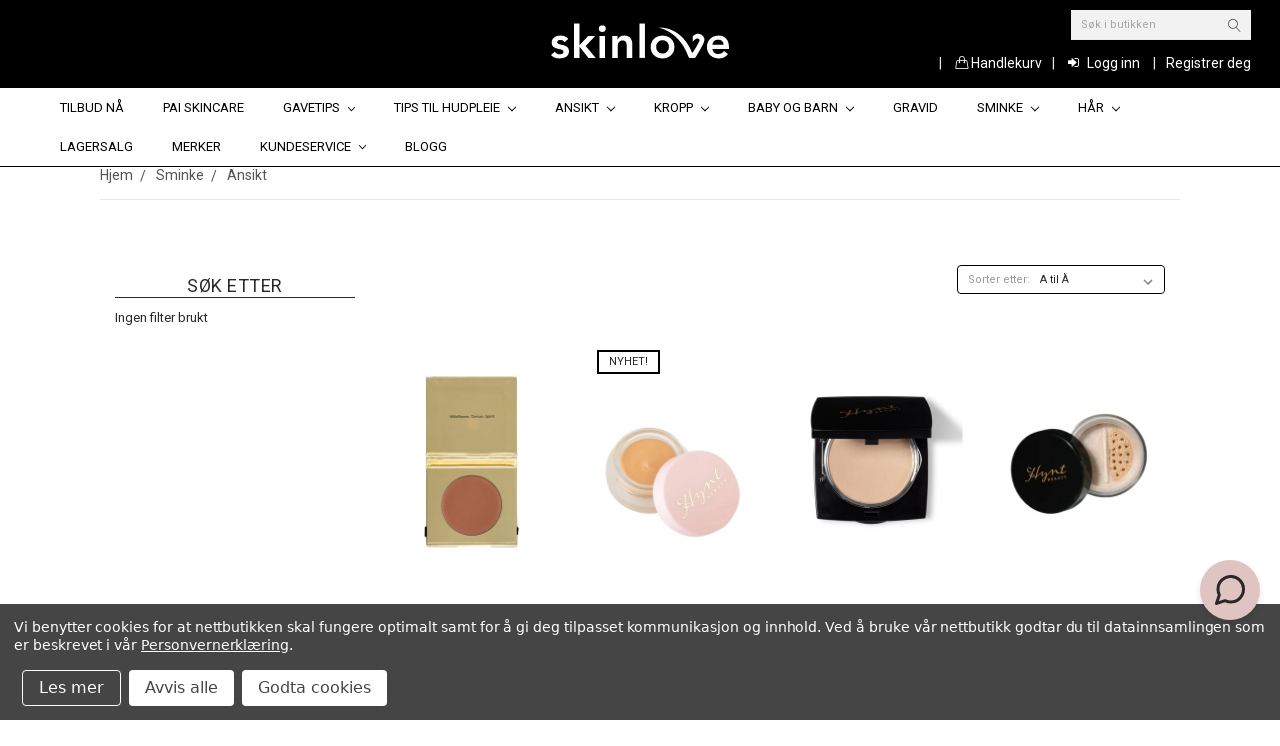

--- FILE ---
content_type: text/html; charset=UTF-8
request_url: https://skinlove.no/sminke/ansikt.html
body_size: 39455
content:


<!DOCTYPE html>
<html class="no-js theme-style-default template-pages-category hide-page-heading layout-fluid" lang="no-NO">
    <head>
        <title>Sminke - Ansikt - Skinlove.no</title>
        <meta name="keywords" content="økologisk hudpleie, naturlig hudpleie, økologisk sminke"><link rel='canonical' href='https://skinlove.no/sminke/ansikt.html' /><meta name='platform' content='bigcommerce.stencil' />
        
        
        <link href="https://cdn11.bigcommerce.com/s-v8akqnwcai/product_images/v_sort_favi.jpg?t=1572616559" rel="shortcut icon">
        <meta name="viewport" content="width=device-width, initial-scale=1, maximum-scale=1">
        <link data-stencil-stylesheet href="https://cdn11.bigcommerce.com/s-v8akqnwcai/stencil/1708ae20-a3cd-013c-b8b5-5a7d1cc129a7/e/d85b7eb0-8afd-013e-3a52-624a9cae4c30/css/theme-cb0b9b60-9c8b-013e-685c-26ef7506e26f.css" rel="stylesheet">
        <link data-stencil-stylesheet href="https://cdn11.bigcommerce.com/s-v8akqnwcai/stencil/1708ae20-a3cd-013c-b8b5-5a7d1cc129a7/e/d85b7eb0-8afd-013e-3a52-624a9cae4c30/vendor/animate.css" rel="stylesheet">
        <link href="https://fonts.googleapis.com/css?family=Montserrat:400%7CVidaloka:400%7CPoppins:400%7CRoboto:400&display=swap" rel="stylesheet">
        <script src="https://cdn11.bigcommerce.com/s-v8akqnwcai/stencil/1708ae20-a3cd-013c-b8b5-5a7d1cc129a7/e/d85b7eb0-8afd-013e-3a52-624a9cae4c30/modernizr-custom.js"></script>

        <!-- Start Tracking Code for analytics_facebook -->

<script data-bc-cookie-consent="4" type="text/plain">
!function(f,b,e,v,n,t,s){if(f.fbq)return;n=f.fbq=function(){n.callMethod?n.callMethod.apply(n,arguments):n.queue.push(arguments)};if(!f._fbq)f._fbq=n;n.push=n;n.loaded=!0;n.version='2.0';n.queue=[];t=b.createElement(e);t.async=!0;t.src=v;s=b.getElementsByTagName(e)[0];s.parentNode.insertBefore(t,s)}(window,document,'script','https://connect.facebook.net/en_US/fbevents.js');

fbq('set', 'autoConfig', 'false', '1561009244193214');
fbq('dataProcessingOptions', []);
fbq('init', '1561009244193214', {"external_id":""});
fbq('set', 'agent', 'bigcommerce', '1561009244193214');

function trackEvents() {
    var pathName = window.location.pathname;

    fbq('track', 'PageView', {}, "");

    // Search events start -- only fire if the shopper lands on the /search.php page
    if (pathName.indexOf('/search.php') === 0 && getUrlParameter('search_query')) {
        fbq('track', 'Search', {
            content_type: 'product_group',
            content_ids: [],
            search_string: getUrlParameter('search_query')
        });
    }
    // Search events end

    // Wishlist events start -- only fire if the shopper attempts to add an item to their wishlist
    if (pathName.indexOf('/wishlist.php') === 0 && getUrlParameter('added_product_id')) {
        fbq('track', 'AddToWishlist', {
            content_type: 'product_group',
            content_ids: []
        });
    }
    // Wishlist events end

    // Lead events start -- only fire if the shopper subscribes to newsletter
    if (pathName.indexOf('/subscribe.php') === 0 && getUrlParameter('result') === 'success') {
        fbq('track', 'Lead', {});
    }
    // Lead events end

    // Registration events start -- only fire if the shopper registers an account
    if (pathName.indexOf('/login.php') === 0 && getUrlParameter('action') === 'account_created') {
        fbq('track', 'CompleteRegistration', {}, "");
    }
    // Registration events end

    

    function getUrlParameter(name) {
        var cleanName = name.replace(/[\[]/, '\[').replace(/[\]]/, '\]');
        var regex = new RegExp('[\?&]' + cleanName + '=([^&#]*)');
        var results = regex.exec(window.location.search);
        return results === null ? '' : decodeURIComponent(results[1].replace(/\+/g, ' '));
    }
}

if (window.addEventListener) {
    window.addEventListener("load", trackEvents, false)
}
</script>
<noscript><img height="1" width="1" style="display:none" alt="null" src="https://www.facebook.com/tr?id=1561009244193214&ev=PageView&noscript=1&a=plbigcommerce1.2&eid="/></noscript>

<!-- End Tracking Code for analytics_facebook -->

<!-- Start Tracking Code for analytics_googleanalytics4 -->

<script data-cfasync="false" src="https://cdn11.bigcommerce.com/shared/js/google_analytics4_bodl_subscribers-358423becf5d870b8b603a81de597c10f6bc7699.js" integrity="sha256-gtOfJ3Avc1pEE/hx6SKj/96cca7JvfqllWA9FTQJyfI=" crossorigin="anonymous"></script>
<script data-cfasync="false">
  (function () {
    window.dataLayer = window.dataLayer || [];

    function gtag(){
        dataLayer.push(arguments);
    }

    function initGA4(event) {
         function setupGtag() {
            function configureGtag() {
                gtag('js', new Date());
                gtag('set', 'developer_id.dMjk3Nj', true);
                gtag('config', 'G-ZJ08RQX0D7');
            }

            var script = document.createElement('script');

            script.src = 'https://www.googletagmanager.com/gtag/js?id=G-ZJ08RQX0D7';
            script.async = true;
            script.onload = configureGtag;

            document.head.appendChild(script);
        }

        setupGtag();

        if (typeof subscribeOnBodlEvents === 'function') {
            subscribeOnBodlEvents('G-ZJ08RQX0D7', true);
        }

        window.removeEventListener(event.type, initGA4);
    }

    gtag('consent', 'default', {"ad_storage":"denied","ad_user_data":"denied","ad_personalization":"denied","analytics_storage":"denied","functionality_storage":"denied"})
            

    var eventName = document.readyState === 'complete' ? 'consentScriptsLoaded' : 'DOMContentLoaded';
    window.addEventListener(eventName, initGA4, false);
  })()
</script>

<!-- End Tracking Code for analytics_googleanalytics4 -->

<!-- Start Tracking Code for analytics_siteverification -->

<meta name="google-site-verification" content="M73nCxDVMSEq7g69LEVNVogAgOfqnzRU5sIs0c0xcIs" />
<meta name="google-site-verification" content="Ig8DdC1594pDGDpfvM7BTRqM9R9VPL3yBzgGVQkbwG8" />

<!-- Google Tag Manager -->
<script>(function(w,d,s,l,i){w[l]=w[l]||[];w[l].push({'gtm.start':
new Date().getTime(),event:'gtm.js'});var f=d.getElementsByTagName(s)[0],
j=d.createElement(s),dl=l!='dataLayer'?'&l='+l:'';j.async=true;j.src=
'https://www.googletagmanager.com/gtm.js?id='+i+dl;f.parentNode.insertBefore(j,f);
})(window,document,'script','dataLayer','GTM-PF3QM25');</script>
<!-- End Google Tag Manager -->

<style>
.css-ay5mjh { 
background: rgba(255,255,255,0.6) !important;
}
</style>


<!-- End Tracking Code for analytics_siteverification -->


<script>window.consentManagerStoreConfig = function () { return {"storeName":"Skinlove.no","privacyPolicyUrl":"https:\/\/skinlove.no\/cookies-og-personvern\/","writeKey":null,"improvedConsentManagerEnabled":true,"AlwaysIncludeScriptsWithConsentTag":true}; };</script>
<script type="text/javascript" src="https://cdn11.bigcommerce.com/shared/js/bodl-consent-32a446f5a681a22e8af09a4ab8f4e4b6deda6487.js" integrity="sha256-uitfaufFdsW9ELiQEkeOgsYedtr3BuhVvA4WaPhIZZY=" crossorigin="anonymous" defer></script>
<script type="text/javascript" src="https://cdn11.bigcommerce.com/shared/js/storefront/consent-manager-config-3013a89bb0485f417056882e3b5cf19e6588b7ba.js" defer></script>
<script type="text/javascript" src="https://cdn11.bigcommerce.com/shared/js/storefront/consent-manager-08633fe15aba542118c03f6d45457262fa9fac88.js" defer></script>
<script type="text/javascript">
var BCData = {};
</script>
<script src='https://cdn.judge.me/widget_preloader.js' defer></script><script type="text/plain" id="custom_css_hide_fields">
    [data-create-account-form] #FormField_6,
    [data-create-account-form] #FormField_12,
    [data-address-form] #FormField_6,
    [data-address-form] #FormField_12,
    .checkout-address .dynamic-form-field--company,
    .checkout-address .dynamic-form-field--province { display: none !important }
    [data-create-account-form] .form-row { display: flex; flex-wrap: wrap; }

    [data-create-account-form] #FormField_1 { order: 10 }
    [data-create-account-form] #FormField_2 { order: 20 }
    [data-create-account-form] #FormField_3 { order: 30 }
    [data-create-account-form] #FormField_4 { order: 40 }
    [data-create-account-form] #FormField_5 { order: 50 }
    [data-create-account-form] #FormField_6 { order: 60 }
    [data-create-account-form] #FormField_7 { order: 700 }
    [data-create-account-form] #FormField_8 { order: 80 }
    [data-create-account-form] #FormField_9 { order: 90 }
    [data-create-account-form] #FormField_10 { order: 100 }
    [data-create-account-form] #FormField_11 { order: 99 }
    [data-create-account-form] #FormField_12 { order: 120 }
    [data-create-account-form] #FormField_13 { order: 98 }
    [data-create-account-form] #FormField_27 { order: 31 }

    [data-address-form] .form-row { display: flex; flex-wrap: wrap; }
    [data-address-form] #FormField_1 { order: 10 }
    [data-address-form] #FormField_2 { order: 20 }
    [data-address-form] #FormField_3 { order: 30 }
    [data-address-form] #FormField_4 { order: 40 }
    [data-address-form] #FormField_5 { order: 50 }
    [data-address-form] #FormField_6 { order: 60 }
    [data-address-form] #FormField_7 { order: 700 }
    [data-address-form] #FormField_8 { order: 80 }
    [data-address-form] #FormField_9 { order: 90 }
    [data-address-form] #FormField_10 { order: 100 }
    [data-address-form] #FormField_11 { order: 99 }
    [data-address-form] #FormField_12 { order: 120 }
    [data-address-form] #FormField_13 { order: 98 }
    [data-address-form] #FormField_27 { order: 31 }

    .checkout-address { display: flex; flex-wrap: wrap; }
    .checkout-address .dynamic-form-field--firstName { order: 10 }
    .checkout-address .dynamic-form-field--lastName { order: 20 }
    .checkout-address .dynamic-form-field--phone { order: 30 }
    .checkout-address .dynamic-form-field--addressLine1 { order: 30 }
    .checkout-address .dynamic-form-field--addressLine2 { order: 40 }
    .checkout-address .dynamic-form-field--city { order: 50 }
    .checkout-address .dynamic-form-field--countryCode { order: 60 }
    .checkout-address .dynamic-form-field--province { order: 70 }
    .checkout-address .dynamic-form-field--postCode { order: 49 }
</script>
<script>
  (function() {
    var style = document.createElement('style');
    style.innerHTML = document.getElementById('custom_css_hide_fields').innerHTML;
    document.head.appendChild(style);
  })();
</script>
<script>
(function() {
var style = document.createElement('style');
style.innerHTML = '.emthemesModez-categoriesGrid-heading  { display: none }'
+ '.emthemesModez-categoriesGrid-description h1 { margin-top: 0 }';
document.head.appendChild(style);
})();
</script><script>jdgm = window.jdgm || {};jdgm.SHOP_DOMAIN = 'store-v8akqnwcai.mybigcommerce.com'; jdgm.PLATFORM = 'bigcommerce'; jdgm.PUBLIC_TOKEN = 'HejiOD12Y1RrrHJ4g5SeWN8Fmwc';</script><!-- Google tag (gtag.js) -->
<script async src="https://www.googletagmanager.com/gtag/js?id=AW-981551437">
</script>
<script>
  window.dataLayer = window.dataLayer || [];
  function gtag(){dataLayer.push(arguments);}
  gtag('js', new Date());

  gtag('config', 'AW-981551437');
</script><script>
(function() {
  var style = document.createElement('style');
  style.textContent = `
    .card .sale-text,
    .card-figure .sale-text,
    .sale-flag .sale-text,
    [class*="sale-"] span,
    [class*="label"] {
      text-transform: none !important;
    }
  `;
  document.head.appendChild(style);
})();
</script>
 <script data-cfasync="false" src="https://microapps.bigcommerce.com/bodl-events/1.9.4/index.js" integrity="sha256-Y0tDj1qsyiKBRibKllwV0ZJ1aFlGYaHHGl/oUFoXJ7Y=" nonce="" crossorigin="anonymous"></script>
 <script data-cfasync="false" nonce="">

 (function() {
    function decodeBase64(base64) {
       const text = atob(base64);
       const length = text.length;
       const bytes = new Uint8Array(length);
       for (let i = 0; i < length; i++) {
          bytes[i] = text.charCodeAt(i);
       }
       const decoder = new TextDecoder();
       return decoder.decode(bytes);
    }
    window.bodl = JSON.parse(decodeBase64("[base64]"));
 })()

 </script>

        

        
        
        
        
        <!-- snippet location htmlhead -->
    </head>
    <body class="emthemesModez-productUniform">
        <!-- snippet location header -->
        <div class="icons-svg-sprite"><svg xmlns="http://www.w3.org/2000/svg"><defs> <path id="stumbleupon-path-1" d="M0,0.0749333333 L31.9250667,0.0749333333 L31.9250667,31.984 L0,31.984"/> </defs><symbol viewBox="0 0 24 24" id="icon-add"><path d="M19 13h-6v6h-2v-6H5v-2h6V5h2v6h6v2z"/></symbol><symbol viewBox="0 0 36 36" id="icon-arrow-down"> <path d="M16.5 6v18.26l-8.38-8.38-2.12 2.12 12 12 12-12-2.12-2.12-8.38 8.38v-18.26h-3z"/> </symbol><symbol viewBox="0 0 48 48" id="icon-back-to-top"><path fill="currentColor" d="M14.83 30.83l9.17-9.17 9.17 9.17 2.83-2.83-12-12-12 12z"/><path d="M0 0h48v48h-48z" fill="none"/></symbol><symbol viewBox="0 0 12 8" id="icon-chevron-down"><path d="M6 6.174l5.313-4.96.23-.214.457.427-.23.214-5.51 5.146L6.03 7 6 6.972 5.97 7l-.23-.214L.23 1.64 0 1.428.458 1l.23.214L6 6.174z" stroke-linecap="square" fill-rule="evenodd"/></symbol><symbol viewBox="0 0 24 24" id="icon-chevron-left"><path d="M15.41 7.41L14 6l-6 6 6 6 1.41-1.41L10.83 12z"/></symbol><symbol viewBox="0 0 24 24" id="icon-chevron-right"><path d="M10 6L8.59 7.41 13.17 12l-4.58 4.59L10 18l6-6z"/></symbol><symbol viewBox="0 0 24 24" id="icon-close"><path d="M19 6.41L17.59 5 12 10.59 6.41 5 5 6.41 10.59 12 5 17.59 6.41 19 12 13.41 17.59 19 19 17.59 13.41 12z"/></symbol><symbol viewBox="0 0 28 28" id="icon-envelope"> <path d="M0 23.5v-12.406q0.688 0.766 1.578 1.359 5.656 3.844 7.766 5.391 0.891 0.656 1.445 1.023t1.477 0.75 1.719 0.383h0.031q0.797 0 1.719-0.383t1.477-0.75 1.445-1.023q2.656-1.922 7.781-5.391 0.891-0.609 1.563-1.359v12.406q0 1.031-0.734 1.766t-1.766 0.734h-23q-1.031 0-1.766-0.734t-0.734-1.766zM0 6.844q0-1.219 0.648-2.031t1.852-0.812h23q1.016 0 1.758 0.734t0.742 1.766q0 1.234-0.766 2.359t-1.906 1.922q-5.875 4.078-7.313 5.078-0.156 0.109-0.664 0.477t-0.844 0.594-0.812 0.508-0.898 0.422-0.781 0.141h-0.031q-0.359 0-0.781-0.141t-0.898-0.422-0.812-0.508-0.844-0.594-0.664-0.477q-1.422-1-4.094-2.852t-3.203-2.227q-0.969-0.656-1.828-1.805t-0.859-2.133z"/> </symbol><symbol viewBox="0 0 32 32" id="icon-facebook"> <path d="M2.428 0.41c-0.936 0-1.695 0.753-1.695 1.682v27.112c0 0.929 0.759 1.682 1.695 1.682h14.709v-11.802h-4.002v-4.599h4.002v-3.392c0-3.936 2.423-6.080 5.961-6.080 1.695 0 3.152 0.125 3.576 0.181v4.114l-2.454 0.001c-1.924 0-2.297 0.907-2.297 2.239v2.937h4.59l-0.598 4.599h-3.992v11.802h7.826c0.936 0 1.695-0.753 1.695-1.682v-27.112c0-0.929-0.759-1.682-1.695-1.682h-27.321z"/> </symbol><symbol viewBox="0 0 20 28" id="icon-google"> <path d="M1.734 21.156q0-1.266 0.695-2.344t1.852-1.797q2.047-1.281 6.312-1.563-0.5-0.641-0.742-1.148t-0.242-1.148q0-0.625 0.328-1.328-0.719 0.063-1.062 0.063-2.312 0-3.898-1.508t-1.586-3.82q0-1.281 0.562-2.484t1.547-2.047q1.188-1.031 2.844-1.531t3.406-0.5h6.516l-2.141 1.375h-2.063q1.172 0.984 1.766 2.078t0.594 2.5q0 1.125-0.383 2.023t-0.93 1.453-1.086 1.016-0.922 0.961-0.383 1.031q0 0.562 0.5 1.102t1.203 1.062 1.414 1.148 1.211 1.625 0.5 2.219q0 1.422-0.766 2.703-1.109 1.906-3.273 2.805t-4.664 0.898q-2.063 0-3.852-0.648t-2.695-2.148q-0.562-0.922-0.562-2.047zM4.641 20.438q0 0.875 0.367 1.594t0.953 1.18 1.359 0.781 1.563 0.453 1.586 0.133q0.906 0 1.742-0.203t1.547-0.609 1.141-1.141 0.43-1.703q0-0.391-0.109-0.766t-0.227-0.656-0.422-0.648-0.461-0.547-0.602-0.539-0.57-0.453-0.648-0.469-0.57-0.406q-0.25-0.031-0.766-0.031-0.828 0-1.633 0.109t-1.672 0.391-1.516 0.719-1.070 1.164-0.422 1.648zM6.297 4.906q0 0.719 0.156 1.523t0.492 1.609 0.812 1.445 1.172 1.047 1.508 0.406q0.578 0 1.211-0.258t1.023-0.68q0.828-0.875 0.828-2.484 0-0.922-0.266-1.961t-0.75-2.016-1.313-1.617-1.828-0.641q-0.656 0-1.289 0.305t-1.039 0.82q-0.719 0.922-0.719 2.5z"/> </symbol><symbol viewBox="0 0 32 32" id="icon-instagram"> <path d="M25.522709,13.5369502 C25.7256898,14.3248434 25.8455558,15.1480745 25.8455558,15.9992932 C25.8455558,21.4379334 21.4376507,25.8455558 15.9998586,25.8455558 C10.5623493,25.8455558 6.15416148,21.4379334 6.15416148,15.9992932 C6.15416148,15.1480745 6.27459295,14.3248434 6.4775737,13.5369502 L3.6915357,13.5369502 L3.6915357,27.0764447 C3.6915357,27.7552145 4.24280653,28.3062027 4.92355534,28.3062027 L27.0764447,28.3062027 C27.7571935,28.3062027 28.3084643,27.7552145 28.3084643,27.0764447 L28.3084643,13.5369502 L25.522709,13.5369502 Z M27.0764447,3.6915357 L23.384909,3.6915357 C22.7050083,3.6915357 22.1543028,4.24280653 22.1543028,4.92214183 L22.1543028,8.61509104 C22.1543028,9.29442633 22.7050083,9.84569717 23.384909,9.84569717 L27.0764447,9.84569717 C27.7571935,9.84569717 28.3084643,9.29442633 28.3084643,8.61509104 L28.3084643,4.92214183 C28.3084643,4.24280653 27.7571935,3.6915357 27.0764447,3.6915357 Z M9.84597988,15.9992932 C9.84597988,19.3976659 12.6009206,22.1537374 15.9998586,22.1537374 C19.3987967,22.1537374 22.1543028,19.3976659 22.1543028,15.9992932 C22.1543028,12.6003551 19.3987967,9.84569717 15.9998586,9.84569717 C12.6009206,9.84569717 9.84597988,12.6003551 9.84597988,15.9992932 Z M3.6915357,31.9997173 C1.65296441,31.9997173 0,30.3461875 0,28.3062027 L0,3.6915357 C0,1.6526817 1.65296441,0 3.6915357,0 L28.3084643,0 C30.3473183,0 32,1.6526817 32,3.6915357 L32,28.3062027 C32,30.3461875 30.3473183,31.9997173 28.3084643,31.9997173 L3.6915357,31.9997173 Z" id="instagram-Imported-Layers" sketch:type="MSShapeGroup"/> </symbol><symbol viewBox="0 0 24 24" id="icon-keyboard-arrow-down"><path d="M7.41 7.84L12 12.42l4.59-4.58L18 9.25l-6 6-6-6z"/></symbol><symbol viewBox="0 0 24 24" id="icon-keyboard-arrow-up"><path d="M7.41 15.41L12 10.83l4.59 4.58L18 14l-6-6-6 6z"/></symbol><symbol viewBox="0 0 32 32" id="icon-linkedin"> <path d="M27.2684444,27.2675556 L22.5226667,27.2675556 L22.5226667,19.8408889 C22.5226667,18.0702222 22.4924444,15.792 20.0568889,15.792 C17.5866667,15.792 17.2097778,17.7217778 17.2097778,19.7146667 L17.2097778,27.2675556 L12.4693333,27.2675556 L12.4693333,11.9964444 L17.0186667,11.9964444 L17.0186667,14.0844444 L17.0844444,14.0844444 C17.7173333,12.8835556 19.2657778,11.6177778 21.5742222,11.6177778 C26.3804444,11.6177778 27.2684444,14.7795556 27.2684444,18.8924444 L27.2684444,27.2675556 L27.2684444,27.2675556 Z M7.11822222,9.91022222 C5.59377778,9.91022222 4.36444444,8.67733333 4.36444444,7.15733333 C4.36444444,5.63822222 5.59377778,4.40533333 7.11822222,4.40533333 C8.63644444,4.40533333 9.86844444,5.63822222 9.86844444,7.15733333 C9.86844444,8.67733333 8.63644444,9.91022222 7.11822222,9.91022222 L7.11822222,9.91022222 Z M4.74133333,11.9964444 L9.49244444,11.9964444 L9.49244444,27.2675556 L4.74133333,27.2675556 L4.74133333,11.9964444 Z M29.632,0 L2.36,0 C1.05777778,0 0,1.03288889 0,2.30755556 L0,29.6906667 C0,30.9653333 1.05777778,32 2.36,32 L29.632,32 C30.9368889,32 31.9991111,30.9653333 31.9991111,29.6906667 L31.9991111,2.30755556 C31.9991111,1.03288889 30.9368889,0 29.632,0 L29.632,0 Z" id="linkedin-Fill-4"/> </symbol><symbol viewBox="0 0 70 32" id="icon-logo-american-express"> <path d="M69.102 17.219l0.399 9.094c-0.688 0.313-3.285 1.688-4.26 1.688h-4.788v-0.656c-0.546 0.438-1.549 0.656-2.467 0.656h-15.053v-2.466c0-0.344-0.057-0.344-0.345-0.344h-0.257v2.81h-4.961v-2.924c-0.832 0.402-1.749 0.402-2.581 0.402h-0.544v2.523h-6.050l-1.434-1.656-1.577 1.656h-9.72v-10.781h9.892l1.405 1.663 1.548-1.663h6.652c0.775 0 2.037 0.115 2.581 0.66v-0.66h5.936c0.602 0 1.749 0.115 2.523 0.66v-0.66h8.946v0.66c0.516-0.43 1.433-0.66 2.265-0.66h4.988v0.66c0.546-0.372 1.32-0.66 2.323-0.66h4.578zM34.905 23.871c1.577 0 3.183-0.43 3.183-2.581 0-2.093-1.635-2.523-3.069-2.523h-5.878l-2.38 2.523-2.236-2.523h-7.427v7.67h7.312l2.351-2.509 2.266 2.509h3.556v-2.566h2.322zM46.001 23.556c-0.172-0.23-0.487-0.516-0.946-0.66 0.516-0.172 1.318-0.832 1.318-2.036 0-0.889-0.315-1.377-0.917-1.721-0.602-0.315-1.319-0.372-2.266-0.372h-4.215v7.67h1.864v-2.796h1.978c0.66 0 1.032 0.058 1.319 0.344 0.316 0.373 0.316 1.032 0.316 1.548v0.903h1.836v-1.477c0-0.688-0.058-1.032-0.288-1.405zM53.571 20.373v-1.605h-6.136v7.67h6.136v-1.563h-4.33v-1.549h4.244v-1.548h-4.244v-1.405h4.33zM58.245 26.438c1.864 0 2.926-0.759 2.926-2.393 0-0.774-0.23-1.262-0.545-1.664-0.459-0.372-1.119-0.602-2.151-0.602h-1.004c-0.258 0-0.487-0.057-0.717-0.115-0.201-0.086-0.373-0.258-0.373-0.545 0-0.258 0.058-0.43 0.287-0.602 0.143-0.115 0.373-0.115 0.717-0.115h3.383v-1.634h-3.671c-1.978 0-2.638 1.204-2.638 2.294 0 2.438 2.151 2.322 3.842 2.38 0.344 0 0.544 0.058 0.66 0.173 0.115 0.086 0.23 0.315 0.23 0.544 0 0.201-0.115 0.373-0.23 0.488-0.173 0.115-0.373 0.172-0.717 0.172h-3.555v1.62h3.555zM65.442 26.439c1.864 0 2.924-0.76 2.924-2.394 0-0.774-0.229-1.262-0.544-1.664-0.459-0.372-1.119-0.602-2.151-0.602h-1.003c-0.258 0-0.488-0.057-0.718-0.115-0.201-0.086-0.373-0.258-0.373-0.545 0-0.258 0.115-0.43 0.287-0.602 0.144-0.115 0.373-0.115 0.717-0.115h3.383v-1.634h-3.671c-1.921 0-2.638 1.204-2.638 2.294 0 2.438 2.151 2.322 3.842 2.38 0.344 0 0.544 0.058 0.66 0.174 0.115 0.086 0.229 0.315 0.229 0.544 0 0.201-0.114 0.373-0.229 0.488s-0.373 0.172-0.717 0.172h-3.556v1.62h3.556zM43.966 20.518c0.23 0.115 0.373 0.344 0.373 0.659 0 0.344-0.143 0.602-0.373 0.774-0.287 0.115-0.545 0.115-0.889 0.115l-2.237 0.058v-1.749h2.237c0.344 0 0.659 0 0.889 0.143zM36.108 8.646c-0.287 0.172-0.544 0.172-0.918 0.172h-2.265v-1.692h2.265c0.316 0 0.688 0 0.918 0.114 0.23 0.144 0.344 0.374 0.344 0.718 0 0.315-0.114 0.602-0.344 0.689zM50.789 6.839l1.262 3.039h-2.523zM30.775 25.792l-2.838-3.183 2.838-3.011v6.193zM35.019 20.373c0.66 0 1.090 0.258 1.090 0.918s-0.43 1.032-1.090 1.032h-2.437v-1.95h2.437zM5.773 9.878l1.291-3.039 1.262 3.039h-2.552zM18.905 20.372l4.616 0 2.036 2.237-2.093 2.265h-4.559v-1.549h4.071v-1.548h-4.071v-1.405zM19.077 13.376l-0.545 1.377h-3.24l-0.546-1.319v1.319h-6.222l-0.66-1.749h-1.577l-0.717 1.749h-5.572l2.389-5.649 2.237-5.104h4.789l0.659 1.262v-1.262h5.591l1.262 2.724 1.233-2.724h17.835c0.832 0 1.548 0.143 2.093 0.602v-0.602h4.903v0.602c0.803-0.459 1.864-0.602 3.068-0.602h7.082l0.66 1.262v-1.262h5.218l0.775 1.262v-1.262h5.103v10.753h-5.161l-1.003-1.635v1.635h-6.423l-0.717-1.749h-1.577l-0.717 1.749h-3.355c-1.318 0-2.294-0.316-2.954-0.659v0.659h-7.971v-2.466c0-0.344-0.057-0.402-0.286-0.402h-0.258v2.867h-15.398v-1.377zM43.363 6.409c-0.832 0.831-0.975 1.864-1.004 3.011 0 1.377 0.344 2.266 0.947 2.925 0.659 0.66 1.806 0.86 2.695 0.86h2.151l0.716-1.692h3.843l0.717 1.692h3.727v-5.763l3.47 5.763h2.638v-7.684h-1.892v5.333l-3.24-5.333h-2.839v7.254l-3.096-7.254h-2.724l-2.638 6.050h-0.832c-0.487 0-1.003-0.115-1.262-0.373-0.344-0.402-0.488-1.004-0.488-1.836 0-0.803 0.144-1.405 0.488-1.748 0.373-0.316 0.774-0.431 1.434-0.431h1.749v-1.663h-1.749c-1.262 0-2.265 0.286-2.81 0.889zM39.579 5.52v7.684h1.863v-7.684h-1.863zM31.12 5.52l-0 7.685h1.806v-2.781h1.979c0.66 0 1.090 0.057 1.376 0.315 0.316 0.401 0.258 1.061 0.258 1.491v0.975h1.892v-1.519c0-0.66-0.057-1.004-0.344-1.377-0.172-0.229-0.487-0.488-0.889-0.659 0.516-0.23 1.319-0.832 1.319-2.036 0-0.889-0.373-1.377-0.976-1.75-0.602-0.344-1.262-0.344-2.208-0.344h-4.215zM23.636 5.521v7.685h6.165v-1.577h-4.301v-1.549h4.244v-1.577h-4.244v-1.377h4.301v-1.606h-6.165zM16.124 13.205h1.577l2.695-6.021v6.021h1.864v-7.684h-3.011l-2.265 5.219-2.409-5.219h-2.953v7.254l-3.154-7.254h-2.724l-3.297 7.684h1.978l0.688-1.692h3.871l0.688 1.692h3.756v-6.021z"/> </symbol><symbol viewBox="0 0 95 32" id="icon-logo-discover"> <path d="M50.431 8.059c4.546 0 8.092 3.49 8.092 7.936 0 4.471-3.571 7.961-8.093 7.961-4.638 0-8.115-3.444-8.115-8.051 0-4.334 3.635-7.845 8.115-7.845zM4.362 8.345c4.811 0 8.168 3.133 8.168 7.64 0 2.247-1.028 4.422-2.761 5.864-1.461 1.214-3.126 1.761-5.429 1.761h-4.339v-15.265h4.362zM7.832 19.81c1.027-0.912 1.639-2.379 1.639-3.847 0-1.464-0.612-2.882-1.639-3.798-0.984-0.892-2.146-1.235-4.065-1.235h-0.797v10.096h0.797c1.919 0 3.127-0.367 4.065-1.216zM13.9 23.611v-15.265h2.965v15.265h-2.965zM24.123 14.201c3.378 1.238 4.379 2.338 4.379 4.764 0 2.952-2.166 5.015-5.247 5.015-2.261 0-3.904-0.896-5.271-2.907l1.914-1.856c0.685 1.328 1.825 2.036 3.24 2.036 1.325 0 2.308-0.915 2.308-2.152 0-0.641-0.298-1.189-0.891-1.578-0.297-0.187-0.889-0.46-2.054-0.87-2.784-1.010-3.742-2.085-3.742-4.192 0-2.493 2.055-4.371 4.745-4.371 1.667 0 3.196 0.571 4.473 1.696l-1.549 2.033c-0.778-0.867-1.508-1.233-2.398-1.233-1.28 0-2.213 0.732-2.213 1.694 0 0.821 0.525 1.258 2.307 1.921zM29.438 15.986c0-4.436 3.605-7.985 8.101-7.985 1.278 0 2.352 0.273 3.653 0.935v3.504c-1.233-1.213-2.308-1.717-3.72-1.717-2.787 0-4.976 2.313-4.976 5.241 0 3.092 2.123 5.267 5.112 5.267 1.347 0 2.397-0.48 3.585-1.671v3.504c-1.347 0.638-2.443 0.892-3.72 0.892-4.519 0-8.034-3.478-8.034-7.97zM65.239 18.601l4.11-10.254h3.216l-6.573 15.655h-1.596l-6.46-15.655h3.24zM73.914 23.612v-15.265h8.418v2.585h-5.453v3.388h5.244v2.585h-5.244v4.123h5.453v2.584h-8.418zM94.081 12.852c0 2.336-1.23 3.87-3.469 4.329l4.794 6.43h-3.651l-4.105-6.135h-0.388v6.135h-2.969v-15.265h4.404c3.425 0 5.384 1.645 5.384 4.506zM88.125 15.372c1.9 0 2.903-0.827 2.903-2.359 0-1.486-1.004-2.266-2.856-2.266h-0.911v4.626h0.863z"/> </symbol><symbol viewBox="0 0 54 32" id="icon-logo-mastercard"> <path d="M48.366 15.193c0.6 0 0.9 0.437 0.9 1.282 0 1.281-0.546 2.209-1.337 2.209-0.6 0-0.9-0.436-0.9-1.31 0-1.281 0.573-2.182 1.337-2.182zM38.276 18.275c0-0.655 0.491-1.009 1.472-1.009 0.109 0 0.191 0.027 0.382 0.027-0.027 0.982-0.545 1.636-1.227 1.636-0.382 0-0.628-0.245-0.628-0.655zM26.278 15.848c0 0.082-0 0.192-0 0.327h-1.909c0.164-0.763 0.545-1.173 1.091-1.173 0.518 0 0.818 0.3 0.818 0.845zM38.060 0.002c8.838 0 16.003 7.165 16.003 16.002s-7.165 15.999-16.003 15.999c-3.834 0-7.324-1.344-10.080-3.594 2.102-2.031 3.707-4.567 4.568-7.44h-1.33c-0.833 2.553-2.297 4.807-4.199 6.627-1.892-1.816-3.342-4.078-4.172-6.62h-1.33c0.858 2.856 2.435 5.401 4.521 7.432-2.749 2.219-6.223 3.594-10.036 3.594-8.837 0-16.002-7.163-16.002-15.999s7.164-16.001 16.002-16.001c3.814 0 7.287 1.377 10.036 3.603-2.087 2.023-3.664 4.568-4.521 7.424h1.33c0.83-2.542 2.28-4.804 4.172-6.607 1.903 1.808 3.367 4.060 4.199 6.614h1.33c-0.861-2.872-2.466-5.413-4.568-7.443 2.757-2.249 6.246-3.592 10.080-3.592zM7.217 20.213h1.691l1.336-8.044h-2.672l-1.637 4.99-0.082-4.99h-2.454l-1.336 8.044h1.582l1.037-6.135 0.136 6.135h1.173l2.209-6.189zM14.47 19.477l0.054-0.408 0.382-2.318c0.109-0.736 0.136-0.982 0.136-1.309 0-1.254-0.791-1.909-2.263-1.909-0.627 0-1.2 0.082-2.045 0.327l-0.246 1.473 0.163-0.028 0.246-0.081c0.382-0.109 0.928-0.164 1.418-0.164 0.79 0 1.091 0.164 1.091 0.6 0 0.109 0 0.191-0.055 0.409-0.273-0.027-0.518-0.054-0.709-0.054-1.909 0-2.999 0.927-2.999 2.536 0 1.064 0.627 1.773 1.554 1.773 0.791 0 1.364-0.246 1.8-0.791l-0.027 0.682h1.418l0.027-0.164 0.027-0.246zM17.988 16.314c-0.736-0.327-0.819-0.409-0.819-0.709 0-0.355 0.3-0.519 0.845-0.519 0.328 0 0.791 0.028 1.227 0.082l0.246-1.5c-0.436-0.082-1.118-0.137-1.5-0.137-1.909 0-2.59 1.009-2.563 2.208 0 0.818 0.382 1.391 1.282 1.828 0.709 0.327 0.818 0.436 0.818 0.709 0 0.409-0.3 0.6-0.982 0.6-0.518 0-0.982-0.082-1.527-0.245l-0.246 1.5 0.082 0.027 0.3 0.054c0.109 0.027 0.246 0.055 0.464 0.055 0.382 0.054 0.709 0.054 0.928 0.054 1.8 0 2.645-0.682 2.645-2.181 0-0.9-0.354-1.418-1.2-1.828zM21.75 18.741c-0.409 0-0.573-0.136-0.573-0.464 0-0.082 0-0.164 0.027-0.273l0.463-2.726h0.873l0.218-1.609h-0.873l0.191-0.982h-1.691l-0.737 4.472-0.082 0.518-0.109 0.654c-0.027 0.191-0.055 0.409-0.055 0.573 0 0.954 0.491 1.445 1.364 1.445 0.382 0 0.764-0.055 1.227-0.218l0.218-1.445c-0.109 0.054-0.273 0.054-0.464 0.054zM25.732 18.851c-0.982 0-1.5-0.381-1.5-1.145 0-0.055 0-0.109 0.027-0.191h3.382c0.163-0.682 0.218-1.145 0.218-1.636 0-1.446-0.9-2.373-2.318-2.373-1.718 0-2.973 1.663-2.973 3.899 0 1.936 0.982 2.945 2.89 2.945 0.628 0 1.173-0.082 1.773-0.273l0.273-1.636c-0.6 0.3-1.145 0.409-1.773 0.409zM31.158 15.524h0.109c0.164-0.79 0.382-1.363 0.655-1.881l-0.055-0.027h-0.164c-0.573 0-0.9 0.273-1.418 1.064l0.164-1.009h-1.554l-1.064 6.544h1.718c0.627-4.008 0.791-4.69 1.609-4.69zM36.122 20.133l0.3-1.827c-0.545 0.273-1.036 0.409-1.445 0.409-1.009 0-1.609-0.737-1.609-1.963 0-1.773 0.9-3.027 2.182-3.027 0.491 0 0.928 0.136 1.528 0.436l0.3-1.745c-0.163-0.054-0.218-0.082-0.436-0.163l-0.682-0.164c-0.218-0.054-0.491-0.082-0.791-0.082-2.263 0-3.845 2.018-3.845 4.88 0 2.155 1.146 3.491 3 3.491 0.463 0 0.872-0.082 1.5-0.246zM41.521 19.069l0.355-2.318c0.136-0.736 0.136-0.982 0.136-1.309 0-1.254-0.763-1.909-2.236-1.909-0.627 0-1.2 0.082-2.045 0.327l-0.246 1.473 0.164-0.028 0.218-0.081c0.382-0.109 0.955-0.164 1.446-0.164 0.791 0 1.091 0.164 1.091 0.6 0 0.109-0.027 0.191-0.082 0.409-0.246-0.027-0.491-0.054-0.682-0.054-1.909 0-3 0.927-3 2.536 0 1.064 0.627 1.773 1.555 1.773 0.791 0 1.363-0.246 1.8-0.791l-0.028 0.682h1.418v-0.164l0.027-0.246 0.054-0.327zM43.648 20.214c0.627-4.008 0.791-4.69 1.608-4.69h0.109c0.164-0.79 0.382-1.363 0.655-1.881l-0.055-0.027h-0.164c-0.572 0-0.9 0.273-1.418 1.064l0.164-1.009h-1.554l-1.037 6.544h1.691zM48.829 20.214l1.608 0 1.309-8.044h-1.691l-0.382 2.291c-0.464-0.6-0.955-0.9-1.637-0.9-1.5 0-2.782 1.854-2.782 4.035 0 1.636 0.818 2.7 2.073 2.7 0.627 0 1.118-0.218 1.582-0.709zM11.306 18.279c0-0.655 0.492-1.009 1.447-1.009 0.136 0 0.218 0.027 0.382 0.027-0.027 0.982-0.518 1.636-1.228 1.636-0.382 0-0.6-0.245-0.6-0.655z"/> </symbol><symbol viewBox="0 0 57 32" id="icon-logo-paypal"> <path d="M47.11 10.477c2.211-0.037 4.633 0.618 4.072 3.276l-1.369 6.263h-3.159l0.211-0.947c-1.72 1.712-6.038 1.821-5.335-2.111 0.491-2.294 2.878-3.023 6.423-3.023 0.246-1.020-0.457-1.274-1.65-1.238s-2.633 0.437-3.089 0.655l0.281-2.293c0.913-0.182 2.106-0.583 3.615-0.583zM47.32 16.885c0.069-0.291 0.106-0.547 0.176-0.838h-0.773c-0.596 0-1.579 0.146-1.931 0.765-0.456 0.728 0.177 1.348 0.878 1.311 0.807-0.037 1.474-0.401 1.65-1.238zM53.883 8h3.242l-2.646 12.016h-3.209zM39.142 8.037c1.689 0 3.729 1.274 3.131 4.077-0.528 2.476-2.498 3.933-4.89 3.933h-2.428l-0.879 3.969h-3.412l2.603-11.979h5.874zM39.037 12.114c0.211-0.911-0.317-1.638-1.197-1.638h-1.689l-0.704 3.277h1.583c0.88 0 1.795-0.728 2.006-1.638zM16.346 10.476c2.184-0.037 4.611 0.618 4.056 3.276l-1.352 6.262h-3.155l0.208-0.947c-1.664 1.712-5.929 1.821-5.235-2.111 0.486-2.294 2.844-3.023 6.345-3.023 0.208-1.020-0.485-1.274-1.664-1.238s-2.601 0.437-3.017 0.655l0.277-2.293c0.867-0.182 2.046-0.583 3.537-0.583zM16.589 16.885c0.035-0.291 0.104-0.547 0.173-0.838h-0.797c-0.555 0-1.525 0.146-1.872 0.765-0.451 0.728 0.138 1.348 0.832 1.311 0.797-0.037 1.491-0.401 1.664-1.238zM28.528 10.648l3.255-0-7.496 13.351h-3.528l2.306-3.925-1.289-9.426h3.156l0.508 5.579zM8.499 8.036c1.728 0 3.738 1.274 3.139 4.077-0.529 2.476-2.504 3.933-4.867 3.933h-2.468l-0.847 3.969h-3.456l2.609-11.979h5.89zM8.393 12.114c0.247-0.911-0.317-1.638-1.164-1.638h-1.693l-0.741 3.277h1.623c0.882 0 1.763-0.728 1.975-1.638z"/> </symbol><symbol viewBox="0 0 49 32" id="icon-logo-visa"> <path d="M14.059 10.283l4.24-0-6.302 15.472-4.236 0.003-3.259-12.329c2.318 0.952 4.379 3.022 5.219 5.275l0.42 2.148zM17.416 25.771l2.503-15.501h4.001l-2.503 15.501h-4.002zM31.992 16.494c2.31 1.106 3.375 2.444 3.362 4.211-0.032 3.217-2.765 5.295-6.97 5.295-1.796-0.020-3.526-0.394-4.459-0.826l0.56-3.469 0.515 0.246c1.316 0.579 2.167 0.814 3.769 0.814 1.151 0 2.385-0.476 2.396-1.514 0.007-0.679-0.517-1.165-2.077-1.924-1.518-0.74-3.53-1.983-3.505-4.211 0.024-3.012 2.809-5.116 6.765-5.116 1.55 0 2.795 0.339 3.586 0.651l-0.542 3.36-0.359-0.178c-0.74-0.314-1.687-0.617-2.995-0.595-1.568 0-2.293 0.689-2.293 1.333-0.010 0.728 0.848 1.204 2.246 1.923zM46.199 10.285l3.239 15.49h-3.714s-0.368-1.782-0.488-2.322c-0.583 0-4.667-0.008-5.125-0.008-0.156 0.42-0.841 2.331-0.841 2.331h-4.205l5.944-14.205c0.419-1.011 1.138-1.285 2.097-1.285h3.093zM41.263 20.274c0.781 0 2.698 0 3.322 0-0.159-0.775-0.927-4.474-0.927-4.474l-0.27-1.337c-0.202 0.581-0.554 1.52-0.531 1.479 0 0-1.262 3.441-1.594 4.332zM9.723 18.702c-1.648-4.573-5.284-6.991-9.723-8.109l0.053-0.322h6.453c0.87 0.034 1.573 0.326 1.815 1.308z"/> </symbol><symbol viewBox="0 0 34 32" id="icon-pinterest"> <path d="M1.356 15.647c0 6.24 3.781 11.6 9.192 13.957-0.043-1.064-0.008-2.341 0.267-3.499 0.295-1.237 1.976-8.303 1.976-8.303s-0.491-0.973-0.491-2.411c0-2.258 1.319-3.945 2.962-3.945 1.397 0 2.071 1.041 2.071 2.288 0 1.393-0.895 3.477-1.356 5.408-0.385 1.616 0.817 2.935 2.424 2.935 2.909 0 4.869-3.708 4.869-8.101 0-3.34-2.267-5.839-6.39-5.839-4.658 0-7.56 3.447-7.56 7.297 0 1.328 0.394 2.264 1.012 2.989 0.284 0.333 0.324 0.467 0.221 0.849-0.074 0.28-0.243 0.955-0.313 1.223-0.102 0.386-0.417 0.524-0.769 0.381-2.145-0.869-3.145-3.201-3.145-5.822 0-4.329 3.679-9.519 10.975-9.519 5.863 0 9.721 4.21 9.721 8.729 0 5.978-3.349 10.443-8.285 10.443-1.658 0-3.217-0.889-3.751-1.899 0 0-0.892 3.511-1.080 4.189-0.325 1.175-0.963 2.349-1.546 3.264 1.381 0.405 2.84 0.625 4.352 0.625 8.48 0 15.355-6.822 15.355-15.238s-6.876-15.238-15.355-15.238c-8.48 0-15.356 6.822-15.356 15.238z"/> </symbol><symbol viewBox="0 0 26 28" id="icon-print"> <path d="M0 21.5v-6.5q0-1.234 0.883-2.117t2.117-0.883h1v-8.5q0-0.625 0.438-1.062t1.062-0.438h10.5q0.625 0 1.375 0.313t1.188 0.75l2.375 2.375q0.438 0.438 0.75 1.188t0.313 1.375v4h1q1.234 0 2.117 0.883t0.883 2.117v6.5q0 0.203-0.148 0.352t-0.352 0.148h-3.5v2.5q0 0.625-0.438 1.062t-1.062 0.438h-15q-0.625 0-1.062-0.438t-0.438-1.062v-2.5h-3.5q-0.203 0-0.352-0.148t-0.148-0.352zM6 24h14v-4h-14v4zM6 14h14v-6h-2.5q-0.625 0-1.062-0.438t-0.438-1.062v-2.5h-10v10zM22 15q0 0.406 0.297 0.703t0.703 0.297 0.703-0.297 0.297-0.703-0.297-0.703-0.703-0.297-0.703 0.297-0.297 0.703z"/> </symbol><symbol viewBox="0 0 24 24" id="icon-remove"><path d="M19 13H5v-2h14v2z"/></symbol><symbol viewBox="0 0 32 32" id="icon-rss"> <path d="M-0.465347858,2.01048219 C-0.465347858,2.01048219 28.7009958,0.574406533 31,31.3201126 L25.1092027,31.3201126 C25.1092027,31.3201126 26.2597741,8.90749482 -0.465347858,6.89506416 L-0.465347858,2.01048219 L-0.465347858,2.01048219 Z M-0.465347858,12.2127144 C-0.465347858,12.2127144 16.6328276,11.6363594 19.9369779,31.3201126 L14.0472499,31.3201126 C14.0472499,31.3201126 13.3297467,19.6839434 -0.465347858,17.0940884 L-0.465347858,12.2127144 L-0.465347858,12.2127144 Z M2.73614917,25.0304648 C4.79776783,25.0304648 6.47229834,26.7007181 6.47229834,28.766614 C6.47229834,30.8282326 4.79776783,32.5016938 2.73614917,32.5016938 C0.6723919,32.5016938 -1,30.8293019 -1,28.766614 C-1,26.7017874 0.6723919,25.0304648 2.73614917,25.0304648 Z" id="rss-Shape"/> </symbol><symbol viewBox="0 0 26 28" id="icon-star"> <path d="M0 10.109q0-0.578 0.875-0.719l7.844-1.141 3.516-7.109q0.297-0.641 0.766-0.641t0.766 0.641l3.516 7.109 7.844 1.141q0.875 0.141 0.875 0.719 0 0.344-0.406 0.75l-5.672 5.531 1.344 7.812q0.016 0.109 0.016 0.313 0 0.328-0.164 0.555t-0.477 0.227q-0.297 0-0.625-0.187l-7.016-3.687-7.016 3.687q-0.344 0.187-0.625 0.187-0.328 0-0.492-0.227t-0.164-0.555q0-0.094 0.031-0.313l1.344-7.812-5.688-5.531q-0.391-0.422-0.391-0.75z"/> </symbol><symbol viewBox="0 0 32 32" id="icon-stumbleupon">  <mask id="stumbleupon-mask-2" sketch:name="Clip 2"> <use xlink:href="#stumbleupon-path-1"/> </mask> <path d="M31.9250667,16.0373333 C31.9250667,24.8533333 24.7784,32 15.9624,32 C7.14666667,32 0,24.8533333 0,16.0373333 C0,7.2216 7.14666667,0.0749333333 15.9624,0.0749333333 C24.7784,0.0749333333 31.9250667,7.2216 31.9250667,16.0373333 Z M21.9205547,16.3600826 L21.9205547,18.9857015 C21.9205547,19.5214765 21.494073,19.9558236 20.968,19.9558236 C20.441927,19.9558236 20.0154453,19.5214765 20.0154453,18.9857015 L20.0154453,16.4101275 L18.1823358,16.9675798 L16.9525547,16.3839008 L16.9525547,18.9383327 C16.9717372,21.1844666 18.7659562,23 20.976146,23 C23.1984234,23 25,21.1651979 25,18.9019364 L25,16.3600826 L21.9205547,16.3600826 Z M16.9525547,14.2429415 L18.1823358,14.8266205 L20.0154453,14.2691683 L20.0154453,12.9736203 C19.9505401,10.7684323 18.1810219,9 16,9 C13.8268613,9 12.0618102,10.7555866 11.9845547,12.9492669 L11.9845547,18.8684839 C11.9845547,19.404259 11.558073,19.8386061 11.032,19.8386061 C10.505927,19.8386061 10.0794453,19.404259 10.0794453,18.8684839 L10.0794453,16.3600826 L7,16.3600826 L7,18.9019364 C7,21.1651979 8.80131387,23 11.0235912,23 C13.2264234,23 15.0119708,21.1965095 15.0429781,18.9608128 L15.0474453,13.114656 C15.0474453,12.578881 15.473927,12.1445339 16,12.1445339 C16.526073,12.1445339 16.9525547,12.578881 16.9525547,13.114656 L16.9525547,14.2429415 Z" id="stumbleupon-Fill-1" sketch:type="MSShapeGroup" mask="url(#stumbleupon-mask-2)"/> </symbol><symbol viewBox="0 0 32 32" id="icon-tumblr"> <path d="M23.852762,25.5589268 C23.2579209,25.8427189 22.1195458,26.089634 21.2697728,26.1120809 C18.7092304,26.1810247 18.2121934,24.3131275 18.1897466,22.9566974 L18.1897466,12.9951133 L24.6159544,12.9951133 L24.6159544,8.15140729 L18.2137967,8.15140729 L18.2137967,0 L13.5256152,0 C13.4486546,0 13.3139736,0.0673405008 13.2963368,0.238898443 C13.0221648,2.73370367 11.8533261,7.11243957 7,8.86168924 L7,12.9951133 L10.2387574,12.9951133 L10.2387574,23.4521311 C10.2387574,27.0307977 12.8794671,32.1166089 19.8508122,31.9979613 C22.2013164,31.9578777 24.8131658,30.9718204 25.3919735,30.1236507 L23.852762,25.5589268"/> </symbol><symbol viewBox="0 0 43 32" id="icon-twitter"> <path d="M36.575 5.229c1.756-0.952 3.105-2.46 3.74-4.257-1.644 0.882-3.464 1.522-5.402 1.867-1.551-1.495-3.762-2.429-6.209-2.429-4.697 0-8.506 3.445-8.506 7.694 0 0.603 0.075 1.19 0.22 1.753-7.069-0.321-13.337-3.384-17.532-8.039-0.732 1.136-1.152 2.458-1.152 3.868 0 2.669 1.502 5.024 3.784 6.404-1.394-0.040-2.706-0.386-3.853-0.962-0.001 0.032-0.001 0.064-0.001 0.097 0 3.728 2.932 6.837 6.823 7.544-0.714 0.176-1.465 0.27-2.241 0.27-0.548 0-1.081-0.048-1.6-0.138 1.083 3.057 4.224 5.281 7.946 5.343-2.911 2.064-6.579 3.294-10.564 3.294-0.687 0-1.364-0.036-2.029-0.108 3.764 2.183 8.235 3.457 13.039 3.457 15.646 0 24.202-11.724 24.202-21.891 0-0.334-0.008-0.665-0.025-0.995 1.662-1.085 3.104-2.439 4.244-3.982-1.525 0.612-3.165 1.025-4.885 1.211z"/> </symbol><symbol viewBox="0 0 32 32" id="icon-youtube"> <path d="M31.6634051,8.8527593 C31.6634051,8.8527593 31.3509198,6.64879843 30.3919217,5.67824658 C29.1757339,4.40441487 27.8125088,4.39809002 27.1873503,4.32353816 C22.7118278,4 15.9983092,4 15.9983092,4 L15.984407,4 C15.984407,4 9.27104501,4 4.79536595,4.32353816 C4.17017613,4.39809002 2.80745205,4.40441487 1.59082583,5.67824658 C0.631890411,6.64879843 0.319843444,8.8527593 0.319843444,8.8527593 C0.319843444,8.8527593 0,11.4409393 0,14.0290881 L0,16.4554834 C0,19.0436008 0.319843444,21.6317495 0.319843444,21.6317495 C0.319843444,21.6317495 0.631890411,23.8357417 1.59082583,24.8062935 C2.80745205,26.0801566 4.40557339,26.0398591 5.11736986,26.1733699 C7.67602348,26.4187241 15.9913894,26.4946536 15.9913894,26.4946536 C15.9913894,26.4946536 22.7118278,26.4845401 27.1873503,26.1610333 C27.8125088,26.0864501 29.1757339,26.0801566 30.3919217,24.8062935 C31.3509198,23.8357417 31.6634051,21.6317495 31.6634051,21.6317495 C31.6634051,21.6317495 31.9827789,19.0436008 31.9827789,16.4554834 L31.9827789,14.0290881 C31.9827789,11.4409393 31.6634051,8.8527593 31.6634051,8.8527593 Z M12.6895342,19.39582 L12.6880626,10.4095186 L21.3299413,14.9183249 L12.6895342,19.39582 Z" id="youtube-Imported-Layers"/> </symbol></svg>
</div>


            
<header class="header header--fluid" role="banner">
    <a href="#" class="mobileMenu-toggle" data-mobile-menu-toggle="menu">
        <span class="mobileMenu-toggleIcon">Toggle menu</span>
    </a>


    <div class="emthemesModez-header-userSection emthemesModez-header-userSection--logo-center">
            <nav class="navUser navUser--left">
    
</nav>
            <nav class="navUser navUser--right">

    <nav class="navUser navUser--hasQuickSearch">
            
        <ul class="navUser-section navUser-section--alt">
            
            <!-- <li class="navUser-item">
                <a class="navUser-action navUser-action--quickSearch" href="#" data-search="quickSearch" aria-controls="quickSearch" aria-expanded="false">
                    <span class="navUser-item-icon navUser-item-searchIcon emthemesModez-icon-linear-magnifier"></span>
                    <span class="navUser-item-searchLabel">Søk</span>
                </a>
            </li> -->
            <li class="navUser-item">
                <div class="navUser-action navUser-action--quickSearch visibleQuickSearch-form-container" data-search="quickSearch">
    <form class="form" action="/search.php">
        <fieldset class="form-fieldset">
            <div class="form-field">
                <label class="is-srOnly" for="search_query">Søk</label>
                <input class="form-input form-input--small" data-search-quick name="search_query" id="search_query" data-error-message="Søkefeltet kan ikke være tomt."
                    placeholder="Søk i butikken" autocomplete="off">
            </div>
        </fieldset>
    </form>
</div>
            </li>
        </ul>
    
        <div class="dropdown dropdown--quickSearch visibleQuickSearch-results-wrapper" id="quickSearch" aria-hidden="true" tabindex="-1"
    data-prevent-quick-search-close>
    <section class="quickSearchResults visibleQuickSearch-results" data-bind="html: results"></section>
</div>
    </nav>
            

    <ul class="navUser-section navUser-section--alt">
        <li class="navUser-item navUser-item--cart">
            <a
                class="navUser-action"
                data-cart-preview
                data-dropdown="cart-preview-dropdown"
                data-options="align:right"
                href="/cart.php">
                <span class="navUser-item-icon navUser-item-cartIcon emthemesModez-icon-handbag"></span>
                <span class="navUser-item-cartLabel">Handlekurv</span> <span class="countPill cart-quantity">0</span>
            </a>

            <div class="dropdown-menu" id="cart-preview-dropdown" data-dropdown-content aria-hidden="true"></div>
        </li>


     


        <li class="navUser-item navUser-item--account">
                <a class="navUser-action" href="/login.php">
                    <span class="navUser-item-icon navUser-item-loginIcon emthemesModez-icon-sign-in"></span>
                    <span class="navUser-item-loginLabel">Logg inn</span>
                </a>
                    <span class="navUser-or">eller</span> <a class="navUser-action" href="/login.php?action=create_account">Registrer deg</a>
        </li>

        <li class="navUser-item navUser-item--account-mobile">
                <a class="navUser-action" href="/login.php">
                    <span class="navUser-item-icon navUser-item-loginIcon emthemesModez-icon-linear-user"></span>
                    <span class="navUser-item-loginLabel">Logg inn</span>
                </a>
        </li>
        
        
        
        <li class="navUser-item">
            <a class="navUser-action navUser-item--compare" href="/compare" data-compare-nav>Sammenlign <span class="countPill countPill--positive countPill--alt"></span></a>
        </li>
    </ul>
</nav>

            <div class="header-logo header-logo--center">
                <a href="https://skinlove.no/">


<svg alt="skinlove" title="skinlove" xmlns="http://www.w3.org/2000/svg" width="178.53px" height="36.24px" viewBox="0 0 236.09 46.45"><defs><style>.cls-1{fill:#fff;}</style></defs><g id="Layer_2" data-name="Layer 2"><g id="Layer_1-2" data-name="Layer 1"><path class="cls-1" d="M200,15.23c-6.88-4.54-12,1.9-12,1.9v7.24s3.72-5.1,6.7-4.45c3.77.83,1.87,4.08,1.22,5.31A133.7,133.7,0,0,1,188,38.59c-.68.78-1.24-.61-1.24-.61C174.69,9.35,153.09,4.54,142.11,5.53c0,0,26.23,2.92,39.39,36.58,1.49,3.8,1.52,3.62,3.33,3.61,5.27,0-.58,0,4.69,0,1.5,0,1.77,0,2.59-1.37,6.59-10.67,10-17.66,10.69-19.66A7.93,7.93,0,0,0,200,15.23Z"/><path class="cls-1" d="M18.09,24.74a6.58,6.58,0,0,0-5.69-3c-1.93,0-4.24.9-4.24,3.08,0,5.2,15.67,1,15.67,12.28,0,6.89-6.59,9.31-12.52,9.31C6.84,46.45,3,45.3,0,42l4.84-4.54C6.72,39.5,8.65,41,11.73,41c2.12,0,4.84-1,4.84-3.33,0-6-15.66-1.27-15.66-12.34C.91,18.87,6.72,16,12.58,16c3.87,0,8,1.21,10.34,4.41Z"/><path class="cls-1" d="M30.66,0h7.26V28.73l11.19-12h9.32L46,29.88,59.21,45.73H49.6L38,30.91h-.12V45.73H30.66Z"/><path class="cls-1" d="M68,2.48a4.47,4.47,0,0,1,4.72,4.36,4.67,4.67,0,0,1-9.32,0A4.48,4.48,0,0,1,68,2.48ZM64.47,16.69h7.26v29H64.47Z"/><path class="cls-1" d="M81.28,16.69h6.9v4.66h.12c1.33-2.9,4-5.38,8.89-5.38,7.8,0,10.59,5.5,10.59,11.43V45.73h-7.26V31c0-3.21-.24-8.53-5.33-8.53-4.77,0-6.65,3.51-6.65,7.38V45.73H81.28Z"/><path class="cls-1" d="M117.33,0h7.26V45.73h-7.26Z"/><path class="cls-1" d="M147.93,16c8.77,0,15.78,6.11,15.78,15.24s-7,15.24-15.78,15.24-15.79-6.11-15.79-15.24S139.16,16,147.93,16Zm0,24a8.4,8.4,0,0,0,8.52-8.71,8.53,8.53,0,1,0-17,0A8.4,8.4,0,0,0,147.93,39.92Z"/><path class="cls-1" d="M214,33.75a7.52,7.52,0,0,0,7.8,6.9,9.53,9.53,0,0,0,7.8-3.94l5.2,3.94a15.11,15.11,0,0,1-12.27,5.8c-8.77,0-15.79-6.11-15.79-15.24S213.72,16,222.49,16c8.1,0,13.6,5.68,13.6,15.79v2Zm14.88-5.44c-.06-4.24-2.85-6.9-7.38-6.9-4.3,0-7,2.72-7.5,6.9Z"/></g></g></svg>




  
</a>
            </div>
    </div>

    <div class="navPages-container" id="menu" data-menu data-stickymenu>
        <nav class="navPages navPages--align-center">
    <ul class="navPages-list">
            <li class="navPages-item">
                
        <a class="navPages-action" href="https://skinlove.no/tilbud-na.html">Tilbud nå </a>

            </li>
            <li class="navPages-item">
                
        <a class="navPages-action" href="https://skinlove.no/pai-skincare.html">Pai Skincare </a>

            </li>
            <li class="navPages-item">
                
        <a class="navPages-action has-subMenu" href="https://skinlove.no/gavetips.html" data-collapsible="navPages-825">
    Gavetips <i class="icon navPages-action-moreIcon" aria-hidden="true"><svg><use xlink:href="#icon-chevron-down" /></svg></i>
    </a>
<div class="navPage-subMenu" id="navPages-825" aria-hidden="true" tabindex="-1">
    <ul class="navPage-subMenu-list">
        <li class="navPage-subMenu-item">
            <a class="navPage-subMenu-action navPages-action" href="https://skinlove.no/gavetips.html">Alle Gavetips </a>
        </li>
                    <li class="navPage-subMenu-item">
                    <a class="navPage-subMenu-action navPages-action" href="https://skinlove.no/gavetips/gavekort.html">Gavekort </a>
            </li>
            <li class="navPage-subMenu-item">
                    <a class="navPage-subMenu-action navPages-action" href="https://skinlove.no/gavetips/gavesett.html">Gavesett </a>
            </li>
            <li class="navPage-subMenu-item">
                    <a class="navPage-subMenu-action navPages-action" href="https://skinlove.no/julegavetips/premium.html">Premium </a>
            </li>
            <li class="navPage-subMenu-item">
                    <a class="navPage-subMenu-action navPages-action" href="https://skinlove.no/julegavetips/vennegave.html">Vennegave </a>
            </li>
            <li class="navPage-subMenu-item">
                    <a class="navPage-subMenu-action navPages-action" href="https://skinlove.no/tips-til-hudpleie/gavetips/hjemmespa.html">Hjemmespa </a>
            </li>
            <li class="navPage-subMenu-item">
                    <a class="navPage-subMenu-action navPages-action" href="https://skinlove.no/gavetips/menn.html">Menn </a>
            </li>
            <li class="navPage-subMenu-item">
                    <a class="navPage-subMenu-action navPages-action" href="https://skinlove.no/gavetips/til-de-minste.html">Til de minste </a>
            </li>
            <li class="navPage-subMenu-item">
                    <a class="navPage-subMenu-action navPages-action" href="https://skinlove.no/tips-til-hudpleie/gavetips/under-250-kr.html">Under 250 kr </a>
            </li>
    </ul>
</div>

            </li>
            <li class="navPages-item">
                
        <a class="navPages-action has-subMenu" href="https://skinlove.no/tips-til-hudpleie.html" data-collapsible="navPages-1070">
    Tips til hudpleie <i class="icon navPages-action-moreIcon" aria-hidden="true"><svg><use xlink:href="#icon-chevron-down" /></svg></i>
    </a>
<div class="navPage-subMenu" id="navPages-1070" aria-hidden="true" tabindex="-1">
    <ul class="navPage-subMenu-list">
        <li class="navPage-subMenu-item">
            <a class="navPage-subMenu-action navPages-action" href="https://skinlove.no/tips-til-hudpleie.html">Alle Tips til hudpleie </a>
        </li>
                    <li class="navPage-subMenu-item">
                    <a
                        class="navPage-subMenu-action navPages-action has-subMenu"
                        href="https://skinlove.no/tips-til-hudpleie/finn-din-hudtype.html"
                        data-collapsible="navPages-1148"
                        data-collapsible-disabled-breakpoint="medium"
                        data-collapsible-disabled-state="open"
                        data-collapsible-enabled-state="closed">
                        Finn din hudtype <i class="icon navPages-action-moreIcon" aria-hidden="true"><svg><use xlink:href="#icon-chevron-down" /></svg></i>
                                            </a>
                    <ul class="navPage-childList" id="navPages-1148">
                        <li class="navPage-childList-item">
                            <a class="navPage-childList-action navPages-action" href="https://skinlove.no/tips-til-hudpleie/din-hudpleie/finn-frem-i-utvalget.html">Finn frem i utvalget </a>
                        </li>
                        <li class="navPage-childList-item">
                            <a class="navPage-childList-action navPages-action" href="https://skinlove.no/tips-til-hudpleie/din-hudpleie/rekkefolge-hudpleie.html">Rekkefølge hudpleie </a>
                        </li>
                        <li class="navPage-childList-item">
                            <a class="navPage-childList-action navPages-action" href="https://skinlove.no/tips-til-hudpleie/din-hudpleie/finn-din-hudtype.html">Finn din hudtype </a>
                        </li>
                    </ul>
            </li>
            <li class="navPage-subMenu-item">
                    <a
                        class="navPage-subMenu-action navPages-action has-subMenu"
                        href="https://skinlove.no/tips-til-hudpleie/hudtilstand.html"
                        data-collapsible="navPages-1071"
                        data-collapsible-disabled-breakpoint="medium"
                        data-collapsible-disabled-state="open"
                        data-collapsible-enabled-state="closed">
                        Hudtilstand <i class="icon navPages-action-moreIcon" aria-hidden="true"><svg><use xlink:href="#icon-chevron-down" /></svg></i>
                                            </a>
                    <ul class="navPage-childList" id="navPages-1071">
                        <li class="navPage-childList-item">
                            <a class="navPage-childList-action navPages-action" href="https://skinlove.no/tips-til-hudpleie/hudtilstand/fuktfattig.html">Fuktfattig </a>
                        </li>
                        <li class="navPage-childList-item">
                            <a class="navPage-childList-action navPages-action" href="https://skinlove.no/tips-til-hudpleie/hudtilstand/psoriasis.html">Psoriasis </a>
                        </li>
                        <li class="navPage-childList-item">
                            <a class="navPage-childList-action navPages-action" href="https://skinlove.no/tips-til-hudpleie/hudtilstand/store-porer.html">Store porer </a>
                        </li>
                        <li class="navPage-childList-item">
                            <a class="navPage-childList-action navPages-action" href="https://skinlove.no/tips-til-hudpleie/hudtilstand/utbrudd.html">Akne (kviser) </a>
                        </li>
                        <li class="navPage-childList-item">
                            <a class="navPage-childList-action navPages-action" href="https://skinlove.no/tips-til-hudpleie/hudtilstand/rosacea.html">Rosacea </a>
                        </li>
                        <li class="navPage-childList-item">
                            <a class="navPage-childList-action navPages-action" href="https://skinlove.no/tips-til-hudpleie/hudtilstand/eksem.html">Eksem </a>
                        </li>
                    </ul>
            </li>
            <li class="navPage-subMenu-item">
                    <a
                        class="navPage-subMenu-action navPages-action has-subMenu"
                        href="https://skinlove.no/tips-til-hudpleie/hudtype.html"
                        data-collapsible="navPages-1051"
                        data-collapsible-disabled-breakpoint="medium"
                        data-collapsible-disabled-state="open"
                        data-collapsible-enabled-state="closed">
                        Hudtype <i class="icon navPages-action-moreIcon" aria-hidden="true"><svg><use xlink:href="#icon-chevron-down" /></svg></i>
                                            </a>
                    <ul class="navPage-childList" id="navPages-1051">
                        <li class="navPage-childList-item">
                            <a class="navPage-childList-action navPages-action" href="https://skinlove.no/tips-til-hudpleie/hudtype/kombinasjonshud.html">Kombinasjonshud </a>
                        </li>
                        <li class="navPage-childList-item">
                            <a class="navPage-childList-action navPages-action" href="https://skinlove.no/tips-til-hudpleie/hudtype/normal-hud.html">Normal hud </a>
                        </li>
                        <li class="navPage-childList-item">
                            <a class="navPage-childList-action navPages-action" href="https://skinlove.no/tips-til-hudpleie/hudtype/fet-hud.html">Fet hud </a>
                        </li>
                        <li class="navPage-childList-item">
                            <a class="navPage-childList-action navPages-action" href="https://skinlove.no/tips-til-hudpleie/hudtype/sensitiv-hud.html">Sensitiv hud </a>
                        </li>
                        <li class="navPage-childList-item">
                            <a class="navPage-childList-action navPages-action" href="https://skinlove.no/tips-til-hudpleie/hudtype/torr-hud.html">Tørr hud </a>
                        </li>
                        <li class="navPage-childList-item">
                            <a class="navPage-childList-action navPages-action" href="https://skinlove.no/tips-til-hudpleie/hudtype/moden-hud.html">Moden hud </a>
                        </li>
                    </ul>
            </li>
    </ul>
</div>

            </li>
            <li class="navPages-item">
                
        <a class="navPages-action has-subMenu" href="https://skinlove.no/ansikt.html" data-collapsible="navPages-749">
    Ansikt <i class="icon navPages-action-moreIcon" aria-hidden="true"><svg><use xlink:href="#icon-chevron-down" /></svg></i>
    </a>
<div class="navPage-subMenu" id="navPages-749" aria-hidden="true" tabindex="-1">
    <ul class="navPage-subMenu-list">
        <li class="navPage-subMenu-item">
            <a class="navPage-subMenu-action navPages-action" href="https://skinlove.no/ansikt.html">Alle Ansikt </a>
        </li>
                    <li class="navPage-subMenu-item">
                    <a
                        class="navPage-subMenu-action navPages-action has-subMenu"
                        href="https://skinlove.no/ansikt/rens.html"
                        data-collapsible="navPages-1050"
                        data-collapsible-disabled-breakpoint="medium"
                        data-collapsible-disabled-state="open"
                        data-collapsible-enabled-state="closed">
                        Renseprodukter <i class="icon navPages-action-moreIcon" aria-hidden="true"><svg><use xlink:href="#icon-chevron-down" /></svg></i>
                                            </a>
                    <ul class="navPage-childList" id="navPages-1050">
                        <li class="navPage-childList-item">
                            <a class="navPage-childList-action navPages-action" href="https://skinlove.no/ansikt/renseprodukter/ansiktsrens.html">Ansiktsrens </a>
                        </li>
                        <li class="navPage-childList-item">
                            <a class="navPage-childList-action navPages-action" href="https://skinlove.no/ansikt/renseprodukter/oljerens.html">Oljerens </a>
                        </li>
                        <li class="navPage-childList-item">
                            <a class="navPage-childList-action navPages-action" href="https://skinlove.no/ansikt/renseprodukter/toner.html">Toner </a>
                        </li>
                        <li class="navPage-childList-item">
                            <a class="navPage-childList-action navPages-action" href="https://skinlove.no/ansikt/renseprodukter/sminkefjerner.html">Sminkefjerner </a>
                        </li>
                    </ul>
            </li>
            <li class="navPage-subMenu-item">
                    <a
                        class="navPage-subMenu-action navPages-action has-subMenu"
                        href="https://skinlove.no/ansikt/fukt-og-beskyttelse.html"
                        data-collapsible="navPages-1049"
                        data-collapsible-disabled-breakpoint="medium"
                        data-collapsible-disabled-state="open"
                        data-collapsible-enabled-state="closed">
                        Fukt og beskyttelse <i class="icon navPages-action-moreIcon" aria-hidden="true"><svg><use xlink:href="#icon-chevron-down" /></svg></i>
                                            </a>
                    <ul class="navPage-childList" id="navPages-1049">
                        <li class="navPage-childList-item">
                            <a class="navPage-childList-action navPages-action" href="https://skinlove.no/ansikt/fukt-og-beskyttelse/dagkrem.html">Dagkrem </a>
                        </li>
                        <li class="navPage-childList-item">
                            <a class="navPage-childList-action navPages-action" href="https://skinlove.no/ansikt/fukt-og-beskyttelse/farget-dagkrem.html">Farget dagkrem </a>
                        </li>
                        <li class="navPage-childList-item">
                            <a class="navPage-childList-action navPages-action" href="https://skinlove.no/nattkrem.html">Nattkrem </a>
                        </li>
                        <li class="navPage-childList-item">
                            <a class="navPage-childList-action navPages-action" href="https://skinlove.no/ansikt/fukt-og-beskyttelse/serum.html">Serum </a>
                        </li>
                        <li class="navPage-childList-item">
                            <a class="navPage-childList-action navPages-action" href="https://skinlove.no/ansikt/fukt-og-beskyttelse/oyekrem.html">Øyekrem </a>
                        </li>
                        <li class="navPage-childList-item">
                            <a class="navPage-childList-action navPages-action" href="https://skinlove.no/solkrem.html">Solkrem </a>
                        </li>
                        <li class="navPage-childList-item">
                            <a class="navPage-childList-action navPages-action" href="https://skinlove.no/ansikt/fukt-og-beskyttelse/booster.html">Booster </a>
                        </li>
                        <li class="navPage-childList-item">
                            <a class="navPage-childList-action navPages-action" href="https://skinlove.no/ansikt/fukt-og-beskyttelse/ansiktsolje.html">Ansiktsolje </a>
                        </li>
                        <li class="navPage-childList-item">
                            <a class="navPage-childList-action navPages-action" href="https://skinlove.no/ansikt/fukt-og-beskyttelse/leppepleie.html">Lipbalm </a>
                        </li>
                        <li class="navPage-childList-item">
                            <a class="navPage-childList-action navPages-action" href="https://skinlove.no/aftersun.html">Aftersun </a>
                        </li>
                        <li class="navPage-childList-item">
                            <a class="navPage-childList-action navPages-action" href="https://skinlove.no/ansikt/fukt-og-beskyttelse/kuldekrem-barrierekrem.html">Kuldekrem - Barrierekrem </a>
                        </li>
                    </ul>
            </li>
            <li class="navPage-subMenu-item">
                    <a
                        class="navPage-subMenu-action navPages-action has-subMenu"
                        href="https://skinlove.no/ansikt/behandlinger.html"
                        data-collapsible="navPages-1048"
                        data-collapsible-disabled-breakpoint="medium"
                        data-collapsible-disabled-state="open"
                        data-collapsible-enabled-state="closed">
                        Behandlinger <i class="icon navPages-action-moreIcon" aria-hidden="true"><svg><use xlink:href="#icon-chevron-down" /></svg></i>
                                            </a>
                    <ul class="navPage-childList" id="navPages-1048">
                        <li class="navPage-childList-item">
                            <a class="navPage-childList-action navPages-action" href="https://skinlove.no/ansikt/behandlinger/fysisk-peeling.html">Fysisk peeling </a>
                        </li>
                        <li class="navPage-childList-item">
                            <a class="navPage-childList-action navPages-action" href="https://skinlove.no/ansikt/behandlinger/kjemisk-peeling-syrer.html">Kjemisk peeling (syrer) </a>
                        </li>
                        <li class="navPage-childList-item">
                            <a class="navPage-childList-action navPages-action" href="https://skinlove.no/ansikt/behandlinger/maske.html">Maske </a>
                        </li>
                        <li class="navPage-childList-item">
                            <a class="navPage-childList-action navPages-action" href="https://skinlove.no/ansikt/behandlinger/selvbruning.html">Selvbruning </a>
                        </li>
                        <li class="navPage-childList-item">
                            <a class="navPage-childList-action navPages-action" href="https://skinlove.no/ansikt/behandlinger/punktbehandling-kviser.html">Punktbehandling kviser </a>
                        </li>
                        <li class="navPage-childList-item">
                            <a class="navPage-childList-action navPages-action" href="https://skinlove.no/ansikt/behandlinger/pigmentflekker.html">Pigmentflekker </a>
                        </li>
                    </ul>
            </li>
    </ul>
</div>

            </li>
            <li class="navPages-item">
                
        <a class="navPages-action has-subMenu" href="https://skinlove.no/kropp.html" data-collapsible="navPages-751">
    Kropp <i class="icon navPages-action-moreIcon" aria-hidden="true"><svg><use xlink:href="#icon-chevron-down" /></svg></i>
    </a>
<div class="navPage-subMenu" id="navPages-751" aria-hidden="true" tabindex="-1">
    <ul class="navPage-subMenu-list">
        <li class="navPage-subMenu-item">
            <a class="navPage-subMenu-action navPages-action" href="https://skinlove.no/kropp.html">Alle Kropp </a>
        </li>
                    <li class="navPage-subMenu-item">
                    <a
                        class="navPage-subMenu-action navPages-action has-subMenu"
                        href="https://skinlove.no/kropp/kroppspleie.html"
                        data-collapsible="navPages-1024"
                        data-collapsible-disabled-breakpoint="medium"
                        data-collapsible-disabled-state="open"
                        data-collapsible-enabled-state="closed">
                        Kroppspleie <i class="icon navPages-action-moreIcon" aria-hidden="true"><svg><use xlink:href="#icon-chevron-down" /></svg></i>
                                            </a>
                    <ul class="navPage-childList" id="navPages-1024">
                        <li class="navPage-childList-item">
                            <a class="navPage-childList-action navPages-action" href="https://skinlove.no/kropp/kroppspleie/deodorant.html">Deodorant </a>
                        </li>
                        <li class="navPage-childList-item">
                            <a class="navPage-childList-action navPages-action" href="https://skinlove.no/kropp/kroppspleie/kremer-oljer-og-balmer/fuktighetskrem.html">Bodylotion </a>
                        </li>
                        <li class="navPage-childList-item">
                            <a class="navPage-childList-action navPages-action" href="https://skinlove.no/kropp/kroppspleie/balm.html">Balm </a>
                        </li>
                        <li class="navPage-childList-item">
                            <a class="navPage-childList-action navPages-action" href="https://skinlove.no/kropp/kroppspleie/kroppsolje.html">Kroppsolje </a>
                        </li>
                        <li class="navPage-childList-item">
                            <a class="navPage-childList-action navPages-action" href="https://skinlove.no/kropp/kroppspleie/solkrem.html">Solkrem til kropp </a>
                        </li>
                        <li class="navPage-childList-item">
                            <a class="navPage-childList-action navPages-action" href="https://skinlove.no/solkrem/aftersun.html/">Aftersun </a>
                        </li>
                        <li class="navPage-childList-item">
                            <a class="navPage-childList-action navPages-action" href="https://skinlove.no/kropp/kroppspleie/torrborsting.html">Tørrbørsting </a>
                        </li>
                        <li class="navPage-childList-item">
                            <a class="navPage-childList-action navPages-action" href="https://skinlove.no/kropp/kroppspleie/kremer-oljer-og-balmer/handkrem.html">Håndkrem </a>
                        </li>
                        <li class="navPage-childList-item">
                            <a class="navPage-childList-action navPages-action" href="https://skinlove.no/kropp/kroppspleie/selvbruning.html">Selvbruning </a>
                        </li>
                        <li class="navPage-childList-item">
                            <a class="navPage-childList-action navPages-action" href="https://skinlove.no/kropp/gravid-mamma/strekkmerker.html">Strekkmerker </a>
                        </li>
                        <li class="navPage-childList-item">
                            <a class="navPage-childList-action navPages-action" href="https://skinlove.no/kropp/kroppspleie/fotpleie.html">Fotpleie </a>
                        </li>
                        <li class="navPage-childList-item">
                            <a class="navPage-childList-action navPages-action" href="https://skinlove.no/kropp/kroppspleie/insektspray.html">Insektspray </a>
                        </li>
                    </ul>
            </li>
            <li class="navPage-subMenu-item">
                    <a
                        class="navPage-subMenu-action navPages-action has-subMenu"
                        href="https://skinlove.no/kropp/dusj-og-bad.html"
                        data-collapsible="navPages-1025"
                        data-collapsible-disabled-breakpoint="medium"
                        data-collapsible-disabled-state="open"
                        data-collapsible-enabled-state="closed">
                        Dusj og bad <i class="icon navPages-action-moreIcon" aria-hidden="true"><svg><use xlink:href="#icon-chevron-down" /></svg></i>
                                            </a>
                    <ul class="navPage-childList" id="navPages-1025">
                        <li class="navPage-childList-item">
                            <a class="navPage-childList-action navPages-action" href="https://skinlove.no/kropp/dusj-og-bad/dusjsape.html">Dusjsåpe </a>
                        </li>
                        <li class="navPage-childList-item">
                            <a class="navPage-childList-action navPages-action" href="https://skinlove.no/kropp/dusj-og-bad/sapestykke.html">Såpestykke </a>
                        </li>
                        <li class="navPage-childList-item">
                            <a class="navPage-childList-action navPages-action" href="https://skinlove.no/kropp/dusj-og-bad/skrubb.html">Skrubb </a>
                        </li>
                        <li class="navPage-childList-item">
                            <a class="navPage-childList-action navPages-action" href="https://skinlove.no/kropp/dusj-og-bad/handsape.html">Håndsåpe </a>
                        </li>
                        <li class="navPage-childList-item">
                            <a class="navPage-childList-action navPages-action" href="https://skinlove.no/kropp/kroppspleie/harfjerning.html">Hårfjerning/ barbering </a>
                        </li>
                        <li class="navPage-childList-item">
                            <a class="navPage-childList-action navPages-action" href="https://skinlove.no/kropp/velvaere-og-duft/massasje.html">Massasje </a>
                        </li>
                        <li class="navPage-childList-item">
                            <a class="navPage-childList-action navPages-action" href="https://skinlove.no/kropp/dusj-og-bad/intimsape.html">Intimsåpe </a>
                        </li>
                        <li class="navPage-childList-item">
                            <a class="navPage-childList-action navPages-action" href="https://skinlove.no/kropp/dusj-og-bad/borster-og-filer.html">Børster og filer </a>
                        </li>
                    </ul>
            </li>
            <li class="navPage-subMenu-item">
                    <a
                        class="navPage-subMenu-action navPages-action has-subMenu"
                        href="https://skinlove.no/kropp/intimprodukter.html"
                        data-collapsible="navPages-906"
                        data-collapsible-disabled-breakpoint="medium"
                        data-collapsible-disabled-state="open"
                        data-collapsible-enabled-state="closed">
                        Intimprodukter <i class="icon navPages-action-moreIcon" aria-hidden="true"><svg><use xlink:href="#icon-chevron-down" /></svg></i>
                                            </a>
                    <ul class="navPage-childList" id="navPages-906">
                        <li class="navPage-childList-item">
                            <a class="navPage-childList-action navPages-action" href="https://skinlove.no/kropp/intimprodukter/truseinnlegg.html">Truseinnlegg </a>
                        </li>
                        <li class="navPage-childList-item">
                            <a class="navPage-childList-action navPages-action" href="https://skinlove.no/kropp/intimprodukter/sanitetsbind.html">Sanitetsbind </a>
                        </li>
                        <li class="navPage-childList-item">
                            <a class="navPage-childList-action navPages-action" href="https://skinlove.no/kropp/intimprodukter/tamponger.html">Tamponger </a>
                        </li>
                        <li class="navPage-childList-item">
                            <a class="navPage-childList-action navPages-action" href="https://skinlove.no/kropp/intimprodukter/inkontinens.html">Inkontinens </a>
                        </li>
                        <li class="navPage-childList-item">
                            <a class="navPage-childList-action navPages-action" href="https://skinlove.no/kropp/intimprodukter/gravid-og-amming.html">Gravid og amming </a>
                        </li>
                    </ul>
            </li>
            <li class="navPage-subMenu-item">
                    <a
                        class="navPage-subMenu-action navPages-action has-subMenu"
                        href="https://skinlove.no/kropp/mann.html"
                        data-collapsible="navPages-1087"
                        data-collapsible-disabled-breakpoint="medium"
                        data-collapsible-disabled-state="open"
                        data-collapsible-enabled-state="closed">
                        Mann <i class="icon navPages-action-moreIcon" aria-hidden="true"><svg><use xlink:href="#icon-chevron-down" /></svg></i>
                                            </a>
                    <ul class="navPage-childList" id="navPages-1087">
                        <li class="navPage-childList-item">
                            <a class="navPage-childList-action navPages-action" href="https://skinlove.no/kropp/mann/barbering.html">Barbering </a>
                        </li>
                        <li class="navPage-childList-item">
                            <a class="navPage-childList-action navPages-action" href="https://skinlove.no/kropp/mann/dusjsape.html">Dusjsåpe </a>
                        </li>
                        <li class="navPage-childList-item">
                            <a class="navPage-childList-action navPages-action" href="https://skinlove.no/kropp/mann/deodorant.html">Deodorant </a>
                        </li>
                    </ul>
            </li>
    </ul>
</div>

            </li>
            <li class="navPages-item">
                
        <a class="navPages-action has-subMenu" href="https://skinlove.no/kropp/baby-og-barn.html" data-collapsible="navPages-773">
    Baby og barn <i class="icon navPages-action-moreIcon" aria-hidden="true"><svg><use xlink:href="#icon-chevron-down" /></svg></i>
    </a>
<div class="navPage-subMenu" id="navPages-773" aria-hidden="true" tabindex="-1">
    <ul class="navPage-subMenu-list">
        <li class="navPage-subMenu-item">
            <a class="navPage-subMenu-action navPages-action" href="https://skinlove.no/kropp/baby-og-barn.html">Alle Baby og barn </a>
        </li>
                    <li class="navPage-subMenu-item">
                    <a class="navPage-subMenu-action navPages-action" href="https://skinlove.no/kropp/baby-og-barn/alle-produkter.html">Alle produkter </a>
            </li>
            <li class="navPage-subMenu-item">
                    <a class="navPage-subMenu-action navPages-action" href="https://skinlove.no/kropp/baby-og-barn/solkrem.html">Solkrem til barn </a>
            </li>
            <li class="navPage-subMenu-item">
                    <a class="navPage-subMenu-action navPages-action" href="https://skinlove.no/kropp/baby-og-barn/hudpleie.html">Hudpleie </a>
            </li>
            <li class="navPage-subMenu-item">
                    <a class="navPage-subMenu-action navPages-action" href="https://skinlove.no/kropp/baby-og-barn/bad.html">Bad </a>
            </li>
            <li class="navPage-subMenu-item">
                    <a class="navPage-subMenu-action navPages-action" href="https://skinlove.no/kropp/baby-og-barn/kuldekrem.html">Kuldekrem </a>
            </li>
    </ul>
</div>

            </li>
            <li class="navPages-item">
                
        <a class="navPages-action" href="https://skinlove.no/gravid.html">Gravid </a>

            </li>
            <li class="navPages-item">
                
        <a class="navPages-action has-subMenu activePage" href="https://skinlove.no/sminke.html" data-collapsible="navPages-765">
    Sminke <i class="icon navPages-action-moreIcon" aria-hidden="true"><svg><use xlink:href="#icon-chevron-down" /></svg></i>
    </a>
<div class="navPage-subMenu" id="navPages-765" aria-hidden="true" tabindex="-1">
    <ul class="navPage-subMenu-list">
        <li class="navPage-subMenu-item">
            <a class="navPage-subMenu-action navPages-action" href="https://skinlove.no/sminke.html">Alle Sminke </a>
        </li>
                    <li class="navPage-subMenu-item">
                    <a
                        class="navPage-subMenu-action navPages-action has-subMenu"
                        href="https://skinlove.no/sminke/ansikt.html"
                        data-collapsible="navPages-1030"
                        data-collapsible-disabled-breakpoint="medium"
                        data-collapsible-disabled-state="open"
                        data-collapsible-enabled-state="closed">
                        Ansikt <i class="icon navPages-action-moreIcon" aria-hidden="true"><svg><use xlink:href="#icon-chevron-down" /></svg></i>
                                            </a>
                    <ul class="navPage-childList" id="navPages-1030">
                        <li class="navPage-childList-item">
                            <a class="navPage-childList-action navPages-action" href="https://skinlove.no/sminke/ansikt/foundation.html">Foundation </a>
                        </li>
                        <li class="navPage-childList-item">
                            <a class="navPage-childList-action navPages-action" href="https://skinlove.no/sminke/ansikt/foundation-med-solfaktor.html">Foundation med solfaktor </a>
                        </li>
                        <li class="navPage-childList-item">
                            <a class="navPage-childList-action navPages-action" href="https://skinlove.no/sminke/ansikt/primer.html">Primer </a>
                        </li>
                        <li class="navPage-childList-item">
                            <a class="navPage-childList-action navPages-action" href="https://skinlove.no/sminke/ansikt/concealer.html">Concealer </a>
                        </li>
                        <li class="navPage-childList-item">
                            <a class="navPage-childList-action navPages-action" href="https://skinlove.no/sminke/ansikt/pudder.html">Pudder </a>
                        </li>
                        <li class="navPage-childList-item">
                            <a class="navPage-childList-action navPages-action" href="https://skinlove.no/sminke/ansikt/blush.html">Blush </a>
                        </li>
                        <li class="navPage-childList-item">
                            <a class="navPage-childList-action navPages-action" href="https://skinlove.no/sminke/ansikt/bronzer.html">Bronzer </a>
                        </li>
                        <li class="navPage-childList-item">
                            <a class="navPage-childList-action navPages-action" href="https://skinlove.no/sminke/ansikt/highlighter.html">Highlighter </a>
                        </li>
                        <li class="navPage-childList-item">
                            <a class="navPage-childList-action navPages-action" href="https://skinlove.no/sminke/ovrig-til-sminke/sminkefjerner.html">Sminkefjerner </a>
                        </li>
                        <li class="navPage-childList-item">
                            <a class="navPage-childList-action navPages-action" href="https://skinlove.no/sminke/ovrig-til-sminke/testere.html">Testere </a>
                        </li>
                    </ul>
            </li>
            <li class="navPage-subMenu-item">
                    <a class="navPage-subMenu-action navPages-action" href="https://skinlove.no/sminke/koster.html/">Koster </a>
            </li>
            <li class="navPage-subMenu-item">
                    <a
                        class="navPage-subMenu-action navPages-action has-subMenu"
                        href="https://skinlove.no/sminke/oyne-og-oyebryn.html"
                        data-collapsible="navPages-1028"
                        data-collapsible-disabled-breakpoint="medium"
                        data-collapsible-disabled-state="open"
                        data-collapsible-enabled-state="closed">
                        Øyne og øyebryn <i class="icon navPages-action-moreIcon" aria-hidden="true"><svg><use xlink:href="#icon-chevron-down" /></svg></i>
                                            </a>
                    <ul class="navPage-childList" id="navPages-1028">
                        <li class="navPage-childList-item">
                            <a class="navPage-childList-action navPages-action" href="https://skinlove.no/sminke/oyne-og-oyebryn/oyeskygge.html">Øyeskygge </a>
                        </li>
                        <li class="navPage-childList-item">
                            <a class="navPage-childList-action navPages-action" href="https://skinlove.no/sminke/oyne-og-oyebryn/eyeliner.html">Eyeliner </a>
                        </li>
                        <li class="navPage-childList-item">
                            <a class="navPage-childList-action navPages-action" href="https://skinlove.no/sminke/oyne-og-oyebryn/mascara.html">Mascara </a>
                        </li>
                        <li class="navPage-childList-item">
                            <a class="navPage-childList-action navPages-action" href="https://skinlove.no/sminke/oyne-og-oyebryn/bryn.html">Bryn </a>
                        </li>
                    </ul>
            </li>
            <li class="navPage-subMenu-item">
                    <a
                        class="navPage-subMenu-action navPages-action has-subMenu"
                        href="https://skinlove.no/sminke/lepper.html"
                        data-collapsible="navPages-1029"
                        data-collapsible-disabled-breakpoint="medium"
                        data-collapsible-disabled-state="open"
                        data-collapsible-enabled-state="closed">
                        Lepper <i class="icon navPages-action-moreIcon" aria-hidden="true"><svg><use xlink:href="#icon-chevron-down" /></svg></i>
                                            </a>
                    <ul class="navPage-childList" id="navPages-1029">
                        <li class="navPage-childList-item">
                            <a class="navPage-childList-action navPages-action" href="https://skinlove.no/sminke/lepper/leppestift.html">Leppestift </a>
                        </li>
                        <li class="navPage-childList-item">
                            <a class="navPage-childList-action navPages-action" href="https://skinlove.no/sminke/lepper/lipgloss.html">Lipgloss </a>
                        </li>
                        <li class="navPage-childList-item">
                            <a class="navPage-childList-action navPages-action" href="https://skinlove.no/sminke/lepper/lipliner.html">Lipliner </a>
                        </li>
                    </ul>
            </li>
            <li class="navPage-subMenu-item">
                    <a
                        class="navPage-subMenu-action navPages-action has-subMenu"
                        href="https://skinlove.no/sminke/negler.html"
                        data-collapsible="navPages-1259"
                        data-collapsible-disabled-breakpoint="medium"
                        data-collapsible-disabled-state="open"
                        data-collapsible-enabled-state="closed">
                        Negler <i class="icon navPages-action-moreIcon" aria-hidden="true"><svg><use xlink:href="#icon-chevron-down" /></svg></i>
                                            </a>
                    <ul class="navPage-childList" id="navPages-1259">
                        <li class="navPage-childList-item">
                            <a class="navPage-childList-action navPages-action" href="https://skinlove.no/sminke/negler/neglebandsolje.html">Neglebåndsolje </a>
                        </li>
                        <li class="navPage-childList-item">
                            <a class="navPage-childList-action navPages-action" href="https://skinlove.no/sminke/negler/neglelakk.html">Neglelakk </a>
                        </li>
                        <li class="navPage-childList-item">
                            <a class="navPage-childList-action navPages-action" href="https://skinlove.no/neglelakkfjerner.html">Neglelakkfjerner </a>
                        </li>
                        <li class="navPage-childList-item">
                            <a class="navPage-childList-action navPages-action" href="https://skinlove.no/neglefiler.html">Neglefiler </a>
                        </li>
                    </ul>
            </li>
    </ul>
</div>

            </li>
            <li class="navPages-item">
                
        <a class="navPages-action has-subMenu" href="https://skinlove.no/har.html" data-collapsible="navPages-1018">
    Hår <i class="icon navPages-action-moreIcon" aria-hidden="true"><svg><use xlink:href="#icon-chevron-down" /></svg></i>
    </a>
<div class="navPage-subMenu" id="navPages-1018" aria-hidden="true" tabindex="-1">
    <ul class="navPage-subMenu-list">
        <li class="navPage-subMenu-item">
            <a class="navPage-subMenu-action navPages-action" href="https://skinlove.no/har.html">Alle Hår </a>
        </li>
                    <li class="navPage-subMenu-item">
                    <a
                        class="navPage-subMenu-action navPages-action has-subMenu"
                        href="https://skinlove.no/har/harpleie.html"
                        data-collapsible="navPages-1032"
                        data-collapsible-disabled-breakpoint="medium"
                        data-collapsible-disabled-state="open"
                        data-collapsible-enabled-state="closed">
                        Hårpleie <i class="icon navPages-action-moreIcon" aria-hidden="true"><svg><use xlink:href="#icon-chevron-down" /></svg></i>
                                            </a>
                    <ul class="navPage-childList" id="navPages-1032">
                        <li class="navPage-childList-item">
                            <a class="navPage-childList-action navPages-action" href="https://skinlove.no/har/harpleie/sjampo.html">Sjampo </a>
                        </li>
                        <li class="navPage-childList-item">
                            <a class="navPage-childList-action navPages-action" href="https://skinlove.no/har/harpleie/torrborste.html">Tørrbørste </a>
                        </li>
                        <li class="navPage-childList-item">
                            <a class="navPage-childList-action navPages-action" href="https://skinlove.no/har/harpleie/volum.html">Volum </a>
                        </li>
                        <li class="navPage-childList-item">
                            <a class="navPage-childList-action navPages-action" href="https://skinlove.no/har/harpleie/balsam.html">Balsam </a>
                        </li>
                        <li class="navPage-childList-item">
                            <a class="navPage-childList-action navPages-action" href="https://skinlove.no/har/harpleie/sjampobarer.html">Sjampobarer </a>
                        </li>
                        <li class="navPage-childList-item">
                            <a class="navPage-childList-action navPages-action" href="https://skinlove.no/har/harpleie/torrsjampo.html">Tørrsjampo </a>
                        </li>
                        <li class="navPage-childList-item">
                            <a class="navPage-childList-action navPages-action" href="https://skinlove.no/har/harpleie/olje.html">Olje </a>
                        </li>
                        <li class="navPage-childList-item">
                            <a class="navPage-childList-action navPages-action" href="https://skinlove.no/har/harpleie/harkur.html">Hårkur </a>
                        </li>
                        <li class="navPage-childList-item">
                            <a class="navPage-childList-action navPages-action" href="https://skinlove.no/har/harpleie/glatte-frizz.html">Glatte frizz </a>
                        </li>
                        <li class="navPage-childList-item">
                            <a class="navPage-childList-action navPages-action" href="https://skinlove.no/har/harpleie/testerstorrelser.html">Testerstørrelser </a>
                        </li>
                    </ul>
            </li>
            <li class="navPage-subMenu-item">
                    <a
                        class="navPage-subMenu-action navPages-action has-subMenu"
                        href="https://skinlove.no/har/styling.html"
                        data-collapsible="navPages-759"
                        data-collapsible-disabled-breakpoint="medium"
                        data-collapsible-disabled-state="open"
                        data-collapsible-enabled-state="closed">
                        Styling <i class="icon navPages-action-moreIcon" aria-hidden="true"><svg><use xlink:href="#icon-chevron-down" /></svg></i>
                                            </a>
                    <ul class="navPage-childList" id="navPages-759">
                        <li class="navPage-childList-item">
                            <a class="navPage-childList-action navPages-action" href="https://skinlove.no/har/styling/hargele.html">Hårgele </a>
                        </li>
                        <li class="navPage-childList-item">
                            <a class="navPage-childList-action navPages-action" href="https://skinlove.no/har/styling/harvoks.html">Hårvoks </a>
                        </li>
                        <li class="navPage-childList-item">
                            <a class="navPage-childList-action navPages-action" href="https://skinlove.no/har/styling/tekstur.html">Tekstur </a>
                        </li>
                        <li class="navPage-childList-item">
                            <a class="navPage-childList-action navPages-action" href="https://skinlove.no/har/styling/varmebeskyttelse.html">Varmebeskyttelse </a>
                        </li>
                        <li class="navPage-childList-item">
                            <a class="navPage-childList-action navPages-action" href="https://skinlove.no/har/styling/harspray.html">Hårspray </a>
                        </li>
                    </ul>
            </li>
            <li class="navPage-subMenu-item">
                    <a class="navPage-subMenu-action navPages-action" href="https://skinlove.no/har/harfarge.html">Hårfarge </a>
            </li>
            <li class="navPage-subMenu-item">
                    <a
                        class="navPage-subMenu-action navPages-action has-subMenu"
                        href="https://skinlove.no/har/hartype.html"
                        data-collapsible="navPages-1033"
                        data-collapsible-disabled-breakpoint="medium"
                        data-collapsible-disabled-state="open"
                        data-collapsible-enabled-state="closed">
                        Hårtype <i class="icon navPages-action-moreIcon" aria-hidden="true"><svg><use xlink:href="#icon-chevron-down" /></svg></i>
                                            </a>
                    <ul class="navPage-childList" id="navPages-1033">
                        <li class="navPage-childList-item">
                            <a class="navPage-childList-action navPages-action" href="https://skinlove.no/har/hartype/normalt-har.html">Normalt hår </a>
                        </li>
                        <li class="navPage-childList-item">
                            <a class="navPage-childList-action navPages-action" href="https://skinlove.no/har/hartype/tynt-har.html">Tynt hår </a>
                        </li>
                        <li class="navPage-childList-item">
                            <a class="navPage-childList-action navPages-action" href="https://skinlove.no/har/hartype/fett-har.html">Fett hår </a>
                        </li>
                        <li class="navPage-childList-item">
                            <a class="navPage-childList-action navPages-action" href="https://skinlove.no/har/hartype/tort-og-skadet-har.html">Tørt og skadet hår </a>
                        </li>
                        <li class="navPage-childList-item">
                            <a class="navPage-childList-action navPages-action" href="https://skinlove.no/har/hartype/farget-har.html">Farget hår </a>
                        </li>
                        <li class="navPage-childList-item">
                            <a class="navPage-childList-action navPages-action" href="https://skinlove.no/har/hartype/problematisk-hodebunn.html">Problematisk hodebunn </a>
                        </li>
                    </ul>
            </li>
    </ul>
</div>

            </li>
            <li class="navPages-item">
                
        <a class="navPages-action" href="https://skinlove.no/lagersalg.html">Lagersalg </a>

            </li>
                 <li class="navPages-item">
                    
        <a class="navPages-action" href="/brands">Merker </a>

                 </li>
                 <li class="navPages-item">
                    
        <a class="navPages-action has-subMenu" 
    data-collapsible="navPages-page-1">
    Kundeservice <i class="icon navPages-action-moreIcon" aria-hidden="true"><svg><use xlink:href="#icon-chevron-down" /></svg></i>
    </a>
<div class="navPage-subMenu" id="navPages-page-1" aria-hidden="true" tabindex="-1">
    <ul class="navPage-subMenu-list">
        <li class="navPage-subMenu-item">
            <a class="navPage-subMenu-action navPages-action" href="https://skinlove.no/kundeservice/">Kundeservice </a>
        </li>
            <li class="navPage-subMenu-item">
                    <a class="navPage-subMenu-action navPages-action" href="https://skinlove.no/bli-medlem-av-kundeklubben/">Bli medlem av kundeklubben </a>
            </li>
            <li class="navPage-subMenu-item">
                    <a class="navPage-subMenu-action navPages-action" href="https://skinlove.no/kundeservice/nyhetsbrev/">Nyhetsbrev </a>
            </li>
            <li class="navPage-subMenu-item">
                    <a class="navPage-subMenu-action navPages-action" href="https://skinlove.no/kundeservice/hvorfor-skinlove/">Hvorfor Skinlove </a>
            </li>
            <li class="navPage-subMenu-item">
                    <a class="navPage-subMenu-action navPages-action" href="https://skinlove.no/kundeservice/om-oss/">Om oss </a>
            </li>
            <li class="navPage-subMenu-item">
                    <a class="navPage-subMenu-action navPages-action" href="https://skinlove.no/kundeservice/kjopsbetingelser/">Kjøpsbetingelser </a>
            </li>
            <li class="navPage-subMenu-item">
                    <a class="navPage-subMenu-action navPages-action" href="https://skinlove.no/ingredienser/">Ingredienser du IKKE finner hos oss </a>
            </li>
            <li class="navPage-subMenu-item">
                    <a class="navPage-subMenu-action navPages-action" href="https://skinlove.no/hjelp-faq/">Hjelp - FAQ </a>
            </li>
            <li class="navPage-subMenu-item">
                    <a class="navPage-subMenu-action navPages-action" href="https://skinlove.no/kundeservice/kontakt-oss/">Kontakt oss </a>
            </li>
    </ul>
</div>

                 </li>
                 <li class="navPages-item">
                    
        <a class="navPages-action" href="https://skinlove.no/blogg/">Blogg </a>

                 </li>
    </ul>
    
    <ul class="navPages-list navPages-list--right ">
        <li class="navPages-item">
            <a class="navPages-action navPages-action--quickSearch" href="#" data-search="quickSearch" aria-controls="quickSearch" aria-expanded="false">
                <span class="navPages-item-icon navPages-item-searchIcon emthemesModez-icon-linear-magnifier"></span>
                <span class="navPages-item-searchLabel">Søk</span>
            </a>
        </li>
        <li class="navPages-item navPages-item--cart">
            <a
                class="navPages-action"
                data-cart-preview
                data-collapsible="cart-preview-dropdown2"
                href="/cart.php">
                <span class="navPages-item-icon navPages-item-cartIcon emthemesModez-icon-handbag"></span>
                <span class="navPages-item-cartLabel">Handlekurv</span> <span class="countPill cart-quantity">0</span>
            </a>

            <div class="dropdown-menu" id="cart-preview-dropdown2" aria-hidden="true"></div>
        </li>
    </ul>
    <ul class="navPages-list navPages-list--user">
            <li class="navPages-item">
                <a class="navPages-action" href="/giftcertificates.php">Gavekort</a>
            </li>
            <li class="navPages-item">
                <a class="navPages-action" href="/login.php">Logg inn</a>
                    eller <a class="navPages-action" href="/login.php?action=create_account">Registrer deg</a>
            </li>
    </ul>
</nav>
    </div>
    <div class="navPages-container-overlay"></div>
</header>

<div data-content-region="header_bottom"></div>

<div class="sl__quickSearchMobile">
    <div class="container" data-search="mobileQuickSearch">
    <!-- snippet location forms_search -->
    <form class="form" action="/search.php">
        <fieldset class="form-fieldset">
            <div class="form-field">
                <label class="is-srOnly" for="search_query">Søk</label>
                <input class="form-input" data-search-quick name="search_query" id="search_query" data-error-message="Søkefeltet kan ikke være tomt." placeholder="Søk i butikken" autocomplete="off">
            </div>
        </fieldset>
    </form>
    <section class="quickSearchResults" data-bind="html: results"></section>
</div>
</div>
        
        <div class="body">
     
    <div class="container">
        
<ul class="breadcrumbs">
        <li class="breadcrumb ">
                <a href="https://skinlove.no/" class="breadcrumb-label">
                    Hjem
                                    </a>
        </li>
        <li class="breadcrumb ">
                <a href="https://skinlove.no/sminke.html" class="breadcrumb-label">
                    Sminke
                                    </a>
        </li>
        <li class="breadcrumb is-active">
                <a href="https://skinlove.no/sminke/ansikt.html" class="breadcrumb-label">
                    Ansikt
                                    </a>
        </li>
</ul>
<div data-content-region="category_below_header"></div>
<h1 class="page-heading page-heading--category hide">Ansikt</h1>

<div class="page category">
        <h2 class="emthemesModez-categoriesGrid-heading "><span>Kategorier</span></h2>
        <aside class="page-sidebar" id="faceted-search-container">
            <nav>
    

        <div id="facetedSearch" class="facetedSearch sidebarBlock">
    <div class="facetedSearch-refineFilters sidebarBlock">
    <h5 class="sidebarBlock-heading">
        Søk etter
    </h5>

        Ingen filter brukt

</div>

    <a href="#facetedSearch-navList" role="button" class="facetedSearch-toggle toggleLink" data-collapsible>
        <span class="facetedSearch-toggle-text">
                Bla etter Brand, Hudtype &amp; mer

        </span>

        <span class="facetedSearch-toggle-indicator">
            <span class="toggleLink-text toggleLink-text--on">
                Skjul filter

                <i class="icon" aria-hidden="true">
                    <svg><use xlink:href="#icon-keyboard-arrow-up"/></svg>
                </i>
            </span>

            <span class="toggleLink-text toggleLink-text--off">
                Vis filter

                <i class="icon" aria-hidden="true">
                    <svg><use xlink:href="#icon-keyboard-arrow-down"/></svg>
                </i>
            </span>
        </span>
    </a>

        <div
            id="facetedSearch-navList"
            class="facetedSearch-navList blocker-container">
            <div class="accordion accordion--navList">
                        
                        
                        
                        
                        
                        
                        
                        
            </div>

            <div class="blocker" style="display: none;"></div>
        </div>
</div>
</nav>
        </aside>

    <main class="page-content">

        <div id="product-listing-container">
            <!-- snippet location categories -->

                <form class="actionBar" method="get" data-sort-by>
    <fieldset class="form-fieldset actionBar-section">
    <div class="form-field">
        <label class="form-label" for="sort">Sorter etter:</label>
        <select class="form-select form-select--small" name="sort" id="sort">
            <option value="featured" >Aktuelle produkter</option>
            <option value="newest" >Nye Produkter</option>
            <option value="bestselling" >Bestselgere</option>
            <option value="alphaasc" selected>A til Å</option>
            <option value="alphadesc" >Å til A</option>
            <option value="avgcustomerreview" >Etter omtaler</option>
            <option value="priceasc" >Pris: Økende</option>
            <option value="pricedesc" >Pris: Synkende</option>
        </select>
    </div>
</fieldset>

</form>


    <ul class="productGrid">
    <li class="product">
        <article class="card  ">
    <figure class="card-figure">
        <a href="https://skinlove.no/nyhetsbrev-sms/eco-by-sonya-bronzer-14-g/">
            <img class="card-image" src="https://cdn11.bigcommerce.com/s-v8akqnwcai/images/stencil/350x490/products/3449/8999/Eco-by-sonya-bronzer-solpudder__05767.1763464586.jpg?c=1" alt="Eco by Sonya Bronzer 14g produktbilde naturlig solkysset glød naturlige ingredienser Norge" title="Eco by Sonya Bronzer 14g produktbilde naturlig solkysset glød naturlige ingredienser Norge">
        </a>
        <figcaption class="card-figcaption">
            <div class="card-figcaption-body">
                    <div class="card-figcaption-body-centerGroup">


                </div>
                <div class="card-figcaption-body-bottomGroup">
                                    <a href="https://skinlove.no/cart.php?action=add&amp;product_id=3449" class="button card-figcaption-button card-figcaption-button--addtocart quickview-addtocart" data-emthemesmodez-cart-item-add><span class="card-figcaption-button-text">Legg i kurv</span></a>
                </div>
                
                <div class="card-figcaption-body-rightGroup">
                        <form class="form" method="post" action="/wishlist.php?action=add&amp;product_id=3449" data-wishlist-add>
                            
                            <div class="form-action">
                                <input type="hidden" name="variation_id" value="">
                                <button class="button card-figcaption-button card-figcaption-button--wishlist" type="submit" data-tooltip="Legg til ønskeliste"><span class="card-figcaption-button-icon emthemesModez-icon-heart"></span><span class="card-figcaption-button-text">Legg til ønskeliste</span></button>
                            </div>
                        </form>
                </div>
            </div>
        </figcaption>
    </figure>
    <div class="card-body">
        <h4 class="card-title">
            <a href="https://skinlove.no/nyhetsbrev-sms/eco-by-sonya-bronzer-14-g/">Eco by Sonya Bronzer, 14 g</a>
        </h4>
<div class='jdgm-widget jdgm-preview-badge' data-id='3449'></div>

        <div class="card-text card-text--price" data-test-info-type="price">
                
        <div class="price-section price-section--withTax rrp-price--withTax" style="display: none;">
            <span class="price-was-label"></span>
            <span data-product-rrp-with-tax class="price price--rrp">
                
            </span>
        </div>
        <div class="price-section price-section--withTax non-sale-price--withTax" style="display: none;">
            <span class="price-was-label">Før:</span>
            <span data-product-non-sale-price-with-tax class="price price--non-sale">
                
            </span>
        </div>
        <div class="price-section price-section--withTax" >
            <span class="price-label" >
                
            </span>
            <span class="price-now-label" style="display: none;">
                Nå:
            </span>
            <span data-product-price-with-tax class="price price--withTax">379.00,-</span>
        </div>
        </div>

        
        <div class="sl__card-buttons-mobile">
                        <a href="https://skinlove.no/cart.php?action=add&amp;product_id=3449" class="button card-figcaption-button card-figcaption-button--addtocart quickview-addtocart" data-emthemesmodez-cart-item-add><span class="card-figcaption-button-text">Legg i kurv</span></a>
        </div>
    </div>
</article>
    </li>
    <li class="product">
        <article class="card  ">
    <figure class="card-figure">
                    <div class="sale-flag-side sale-flag-side--custom">
                        <span class="sale-text">NYHET!</span>
                    </div>
        <a href="https://skinlove.no/concealer/hynt-duet-concealer/">
            <img class="card-image" src="https://cdn11.bigcommerce.com/s-v8akqnwcai/images/stencil/350x490/products/3298/8054/hynt-beauty-okologisk-concealer-Avocado_olje-Aloe_Vera_blad-_Cupuacu_smr-duet-concealer__84363.1710869904.jpg?c=1" alt="Hynt Duet Concealer med økologiske botaniske ekstrakter og oljer som beskytter huden og fjerner synligheten av akne, pigmentflekker og mørke ringer." title="Hynt Duet Concealer med økologiske botaniske ekstrakter og oljer som beskytter huden og fjerner synligheten av akne, pigmentflekker og mørke ringer.">
        </a>
        <figcaption class="card-figcaption">
            <div class="card-figcaption-body">
                    <div class="card-figcaption-body-centerGroup">


                </div>
                <div class="card-figcaption-body-bottomGroup">
                                    <a href="https://skinlove.no/concealer/hynt-duet-concealer/" class="button card-figcaption-button card-figcaption-button--addtocart quickview-addtocart quickview" data-product-id="3298"><span class="card-figcaption-button-text">Velg alternativ</span></a>
                </div>
                
                <div class="card-figcaption-body-rightGroup">
                        <form class="form" method="post" action="/wishlist.php?action=add&amp;product_id=3298" data-wishlist-add>
                            
                            <div class="form-action">
                                <input type="hidden" name="variation_id" value="">
                                <button class="button card-figcaption-button card-figcaption-button--wishlist" type="submit" data-tooltip="Legg til ønskeliste"><span class="card-figcaption-button-icon emthemesModez-icon-heart"></span><span class="card-figcaption-button-text">Legg til ønskeliste</span></button>
                            </div>
                        </form>
                </div>
            </div>
        </figcaption>
    </figure>
    <div class="card-body">
        <h4 class="card-title">
            <a href="https://skinlove.no/concealer/hynt-duet-concealer/">Hynt Duet Concealer</a>
        </h4>
<div class='jdgm-widget jdgm-preview-badge' data-id='3298'></div>

        <div class="card-text card-text--price" data-test-info-type="price">
                
        <div class="price-section price-section--withTax rrp-price--withTax" style="display: none;">
            <span class="price-was-label"></span>
            <span data-product-rrp-with-tax class="price price--rrp">
                
            </span>
        </div>
        <div class="price-section price-section--withTax non-sale-price--withTax" style="display: none;">
            <span class="price-was-label">Før:</span>
            <span data-product-non-sale-price-with-tax class="price price--non-sale">
                
            </span>
        </div>
        <div class="price-section price-section--withTax" >
            <span class="price-label" >
                
            </span>
            <span class="price-now-label" style="display: none;">
                Nå:
            </span>
            <span data-product-price-with-tax class="price price--withTax">389.00,-</span>
        </div>
        </div>

        
        <div class="sl__card-buttons-mobile">
                        <a href="https://skinlove.no/concealer/hynt-duet-concealer/" class="button card-figcaption-button card-figcaption-button--addtocart quickview-addtocart quickview" data-product-id="3298"><span class="card-figcaption-button-text">Velg alternativ</span></a>
        </div>
    </div>
</article>
    </li>
    <li class="product">
        <article class="card  ">
    <figure class="card-figure">
        <a href="https://skinlove.no/hynt-encore-pressed-foundation.html">
            <img class="card-image" src="https://cdn11.bigcommerce.com/s-v8akqnwcai/images/stencil/350x490/products/2477/8413/sand__92365.1752657337.png?c=1" alt="Hynt Encore Fine Pressed Powder Foundation, 15 gr" title="Hynt Encore Fine Pressed Powder Foundation, 15 gr">
        </a>
        <figcaption class="card-figcaption">
            <div class="card-figcaption-body">
                    <div class="card-figcaption-body-centerGroup">


                </div>
                <div class="card-figcaption-body-bottomGroup">
                                    <a href="https://skinlove.no/hynt-encore-pressed-foundation.html" class="button card-figcaption-button card-figcaption-button--addtocart quickview-addtocart quickview" data-product-id="2477"><span class="card-figcaption-button-text">Velg alternativ</span></a>
                </div>
                
                <div class="card-figcaption-body-rightGroup">
                        <form class="form" method="post" action="/wishlist.php?action=add&amp;product_id=2477" data-wishlist-add>
                            
                            <div class="form-action">
                                <input type="hidden" name="variation_id" value="">
                                <button class="button card-figcaption-button card-figcaption-button--wishlist" type="submit" data-tooltip="Legg til ønskeliste"><span class="card-figcaption-button-icon emthemesModez-icon-heart"></span><span class="card-figcaption-button-text">Legg til ønskeliste</span></button>
                            </div>
                        </form>
                </div>
            </div>
        </figcaption>
    </figure>
    <div class="card-body">
        <h4 class="card-title">
            <a href="https://skinlove.no/hynt-encore-pressed-foundation.html">Hynt Encore Fine Pressed Powder Foundation, 15 gr</a>
        </h4>
<div class='jdgm-widget jdgm-preview-badge' data-id='2477'></div>

        <div class="card-text card-text--price" data-test-info-type="price">
                
        <div class="price-section price-section--withTax rrp-price--withTax" style="display: none;">
            <span class="price-was-label"></span>
            <span data-product-rrp-with-tax class="price price--rrp">
                
            </span>
        </div>
        <div class="price-section price-section--withTax non-sale-price--withTax" style="display: none;">
            <span class="price-was-label">Før:</span>
            <span data-product-non-sale-price-with-tax class="price price--non-sale">
                
            </span>
        </div>
        <div class="price-section price-section--withTax" >
            <span class="price-label" >
                
            </span>
            <span class="price-now-label" style="display: none;">
                Nå:
            </span>
            <span data-product-price-with-tax class="price price--withTax">579.00,-</span>
        </div>
        </div>

        
        <div class="sl__card-buttons-mobile">
                        <a href="https://skinlove.no/hynt-encore-pressed-foundation.html" class="button card-figcaption-button card-figcaption-button--addtocart quickview-addtocart quickview" data-product-id="2477"><span class="card-figcaption-button-text">Velg alternativ</span></a>
        </div>
    </div>
</article>
    </li>
    <li class="product">
        <article class="card  ">
    <figure class="card-figure">
        <a href="https://skinlove.no/hynt-velluto-powder-foundation.html">
            <img class="card-image" src="https://cdn11.bigcommerce.com/s-v8akqnwcai/images/stencil/350x490/products/2478/8415/vv_soft_beige__56919.1710869397.jpg?c=1" alt="Hynt Velluto Pure Powder Foundation, 8 gr" title="Hynt Velluto Pure Powder Foundation, 8 gr">
        </a>
        <figcaption class="card-figcaption">
            <div class="card-figcaption-body">
                    <div class="card-figcaption-body-centerGroup">


                </div>
                <div class="card-figcaption-body-bottomGroup">
                                    <a href="https://skinlove.no/hynt-velluto-powder-foundation.html" class="button card-figcaption-button card-figcaption-button--addtocart quickview-addtocart quickview" data-product-id="2478"><span class="card-figcaption-button-text">Velg alternativ</span></a>
                </div>
                
                <div class="card-figcaption-body-rightGroup">
                        <form class="form" method="post" action="/wishlist.php?action=add&amp;product_id=2478" data-wishlist-add>
                            
                            <div class="form-action">
                                <input type="hidden" name="variation_id" value="">
                                <button class="button card-figcaption-button card-figcaption-button--wishlist" type="submit" data-tooltip="Legg til ønskeliste"><span class="card-figcaption-button-icon emthemesModez-icon-heart"></span><span class="card-figcaption-button-text">Legg til ønskeliste</span></button>
                            </div>
                        </form>
                </div>
            </div>
        </figcaption>
    </figure>
    <div class="card-body">
        <h4 class="card-title">
            <a href="https://skinlove.no/hynt-velluto-powder-foundation.html">Hynt Velluto Pure Powder Foundation, 8 gr</a>
        </h4>
<div class='jdgm-widget jdgm-preview-badge' data-id='2478'></div>

        <div class="card-text card-text--price" data-test-info-type="price">
                
        <div class="price-section price-section--withTax rrp-price--withTax" style="display: none;">
            <span class="price-was-label"></span>
            <span data-product-rrp-with-tax class="price price--rrp">
                
            </span>
        </div>
        <div class="price-section price-section--withTax non-sale-price--withTax" style="display: none;">
            <span class="price-was-label">Før:</span>
            <span data-product-non-sale-price-with-tax class="price price--non-sale">
                
            </span>
        </div>
        <div class="price-section price-section--withTax" >
            <span class="price-label" >
                
            </span>
            <span class="price-now-label" style="display: none;">
                Nå:
            </span>
            <span data-product-price-with-tax class="price price--withTax">649.00,-</span>
        </div>
        </div>

        
        <div class="sl__card-buttons-mobile">
                        <a href="https://skinlove.no/hynt-velluto-powder-foundation.html" class="button card-figcaption-button card-figcaption-button--addtocart quickview-addtocart quickview" data-product-id="2478"><span class="card-figcaption-button-text">Velg alternativ</span></a>
        </div>
    </div>
</article>
    </li>
    <li class="product">
        <article class="card  ">
    <figure class="card-figure">
        <a href="https://skinlove.no/inika-sheer-coverage-concealer-10-ml.html">
            <img class="card-image" src="https://cdn11.bigcommerce.com/s-v8akqnwcai/images/stencil/350x490/products/3070/8001/inika-organic-okologisk-naturlig-sheer-coverage-concealer-tube__59687.1677499883.jpg?c=1" alt="Sheer Coverage Concealer dekker over kviser og mørke ringer under øynene, samtidig som den gir huden fuktighet og næring." title="Sheer Coverage Concealer dekker over kviser og mørke ringer under øynene, samtidig som den gir huden fuktighet og næring.">
        </a>
        <figcaption class="card-figcaption">
            <div class="card-figcaption-body">
                    <div class="card-figcaption-body-centerGroup">


                </div>
                <div class="card-figcaption-body-bottomGroup">
                                    <a href="https://skinlove.no/inika-sheer-coverage-concealer-10-ml.html" class="button card-figcaption-button card-figcaption-button--addtocart quickview-addtocart" data-product-id="3070"><span class="card-figcaption-button-text">Ikke på lager</span></a>
                </div>
                
                <div class="card-figcaption-body-rightGroup">
                        <form class="form" method="post" action="/wishlist.php?action=add&amp;product_id=3070" data-wishlist-add>
                            
                            <div class="form-action">
                                <input type="hidden" name="variation_id" value="">
                                <button class="button card-figcaption-button card-figcaption-button--wishlist" type="submit" data-tooltip="Legg til ønskeliste"><span class="card-figcaption-button-icon emthemesModez-icon-heart"></span><span class="card-figcaption-button-text">Legg til ønskeliste</span></button>
                            </div>
                        </form>
                </div>
            </div>
        </figcaption>
    </figure>
    <div class="card-body">
        <h4 class="card-title">
            <a href="https://skinlove.no/inika-sheer-coverage-concealer-10-ml.html">INIKA Sheer Coverage Concealer, 10 ml</a>
        </h4>
<div class='jdgm-widget jdgm-preview-badge' data-id='3070'></div>

        <div class="card-text card-text--price" data-test-info-type="price">
                
        <div class="price-section price-section--withTax rrp-price--withTax" style="display: none;">
            <span class="price-was-label"></span>
            <span data-product-rrp-with-tax class="price price--rrp">
                
            </span>
        </div>
        <div class="price-section price-section--withTax non-sale-price--withTax" >
            <span class="price-was-label">Før:</span>
            <span data-product-non-sale-price-with-tax class="price price--non-sale">
                419.00,-
            </span>
        </div>
        <div class="price-section price-section--withTax" >
            <span class="price-label" style="display: none;">
                
            </span>
            <span class="price-now-label" >
                Nå:
            </span>
            <span data-product-price-with-tax class="price price--withTax">335.20,-</span>
        </div>
        </div>

        
        <div class="sl__card-buttons-mobile">
                        <a href="https://skinlove.no/inika-sheer-coverage-concealer-10-ml.html" class="button card-figcaption-button card-figcaption-button--addtocart quickview-addtocart" data-product-id="3070"><span class="card-figcaption-button-text">Ikke på lager</span></a>
        </div>
    </div>
</article>
    </li>
    <li class="product">
        <article class="card  ">
    <figure class="card-figure">
                    <div class="sale-flag-side sale-flag-side--custom">
                        <span class="sale-text">Dagkrem med farge</span>
                    </div>
                    <div class="sale-flag-side sale-flag-side--custom">
                        <span class="sale-text">Faktor 30</span>
                    </div>
        <a href="https://skinlove.no/solkrem-ansikt/karmameju-sun-bb-cream-3-farger-spf-30-50-ml/">
            <img class="card-image" src="https://cdn11.bigcommerce.com/s-v8akqnwcai/images/stencil/350x490/products/3421/8857/Karmameju_BBCREAM_SPF30_norge_skinlove__19948.1744702717.png?c=1" alt="Karmameju BB Cream SPF 30 - Naturlig farget dagkrem med fysisk solbeskyttelse for alle hudtyper" title="Karmameju BB Cream SPF 30 - Naturlig farget dagkrem med fysisk solbeskyttelse for alle hudtyper">
        </a>
        <figcaption class="card-figcaption">
            <div class="card-figcaption-body">
                    <div class="card-figcaption-body-centerGroup">


                </div>
                <div class="card-figcaption-body-bottomGroup">
                                    <a href="https://skinlove.no/solkrem-ansikt/karmameju-sun-bb-cream-3-farger-spf-30-50-ml/" class="button card-figcaption-button card-figcaption-button--addtocart quickview-addtocart"><span class="card-figcaption-button-text">Forhåndsbestill</span></a>
                </div>
                
                <div class="card-figcaption-body-rightGroup">
                        <form class="form" method="post" action="/wishlist.php?action=add&amp;product_id=3421" data-wishlist-add>
                            
                            <div class="form-action">
                                <input type="hidden" name="variation_id" value="">
                                <button class="button card-figcaption-button card-figcaption-button--wishlist" type="submit" data-tooltip="Legg til ønskeliste"><span class="card-figcaption-button-icon emthemesModez-icon-heart"></span><span class="card-figcaption-button-text">Legg til ønskeliste</span></button>
                            </div>
                        </form>
                </div>
            </div>
        </figcaption>
    </figure>
    <div class="card-body">
        <h4 class="card-title">
            <a href="https://skinlove.no/solkrem-ansikt/karmameju-sun-bb-cream-3-farger-spf-30-50-ml/">Karmameju SUN BB Cream (3 farger), SPF 30, 50 ml</a>
        </h4>
<div class='jdgm-widget jdgm-preview-badge' data-id='3421'></div>

        <div class="card-text card-text--price" data-test-info-type="price">
                
        <div class="price-section price-section--withTax rrp-price--withTax" style="display: none;">
            <span class="price-was-label"></span>
            <span data-product-rrp-with-tax class="price price--rrp">
                
            </span>
        </div>
        <div class="price-section price-section--withTax non-sale-price--withTax" style="display: none;">
            <span class="price-was-label">Før:</span>
            <span data-product-non-sale-price-with-tax class="price price--non-sale">
                
            </span>
        </div>
        <div class="price-section price-section--withTax" >
            <span class="price-label" >
                
            </span>
            <span class="price-now-label" style="display: none;">
                Nå:
            </span>
            <span data-product-price-with-tax class="price price--withTax">539.00,-</span>
        </div>
        </div>

        
        <div class="sl__card-buttons-mobile">
                        <a href="https://skinlove.no/solkrem-ansikt/karmameju-sun-bb-cream-3-farger-spf-30-50-ml/" class="button card-figcaption-button card-figcaption-button--addtocart quickview-addtocart"><span class="card-figcaption-button-text">Forhåndsbestill</span></a>
        </div>
    </div>
</article>
    </li>
    <li class="product">
        <article class="card  ">
    <figure class="card-figure">
                    <div class="sale-flag-side sale-flag-side--custom">
                        <span class="sale-text">Foundation med solfaktor</span>
                    </div>
                    <div class="sale-flag-side sale-flag-side--custom">
                        <span class="sale-text">50%</span>
                    </div>
        <a href="https://skinlove.no/foundation/nedsatt-pga-kort-dato-odylique-cream-foundation-spf-25-best-f-r-01-26/">
            <img class="card-image" src="https://cdn11.bigcommerce.com/s-v8akqnwcai/images/stencil/350x490/products/3447/8986/Odylique-Cream-Foundation-spf-25-solfaktor-kologisk__32410.1707906237.1280.1280__60041.1761854600.jpg?c=1" alt="Nedsatt pga kort dato - Odylique Cream Foundation, spf 25. Best før 01/26" title="Nedsatt pga kort dato - Odylique Cream Foundation, spf 25. Best før 01/26">
        </a>
        <figcaption class="card-figcaption">
            <div class="card-figcaption-body">
                    <div class="card-figcaption-body-centerGroup">


                </div>
                <div class="card-figcaption-body-bottomGroup">
                                    <a href="https://skinlove.no/foundation/nedsatt-pga-kort-dato-odylique-cream-foundation-spf-25-best-f-r-01-26/" class="button card-figcaption-button card-figcaption-button--addtocart quickview-addtocart quickview" data-product-id="3447"><span class="card-figcaption-button-text">Velg alternativ</span></a>
                </div>
                
                <div class="card-figcaption-body-rightGroup">
                        <form class="form" method="post" action="/wishlist.php?action=add&amp;product_id=3447" data-wishlist-add>
                            
                            <div class="form-action">
                                <input type="hidden" name="variation_id" value="">
                                <button class="button card-figcaption-button card-figcaption-button--wishlist" type="submit" data-tooltip="Legg til ønskeliste"><span class="card-figcaption-button-icon emthemesModez-icon-heart"></span><span class="card-figcaption-button-text">Legg til ønskeliste</span></button>
                            </div>
                        </form>
                </div>
            </div>
        </figcaption>
    </figure>
    <div class="card-body">
        <h4 class="card-title">
            <a href="https://skinlove.no/foundation/nedsatt-pga-kort-dato-odylique-cream-foundation-spf-25-best-f-r-01-26/">Nedsatt pga kort dato - Odylique Cream Foundation, spf 25. Best før 01/26</a>
        </h4>
<div class='jdgm-widget jdgm-preview-badge' data-id='3447'></div>

        <div class="card-text card-text--price" data-test-info-type="price">
                
        <div class="price-section price-section--withTax rrp-price--withTax" style="display: none;">
            <span class="price-was-label"></span>
            <span data-product-rrp-with-tax class="price price--rrp">
                
            </span>
        </div>
        <div class="price-section price-section--withTax non-sale-price--withTax" >
            <span class="price-was-label">Før:</span>
            <span data-product-non-sale-price-with-tax class="price price--non-sale">
                499.00,-
            </span>
        </div>
        <div class="price-section price-section--withTax" >
            <span class="price-label" style="display: none;">
                
            </span>
            <span class="price-now-label" >
                Nå:
            </span>
            <span data-product-price-with-tax class="price price--withTax">249.50,-</span>
        </div>
        </div>

        
        <div class="sl__card-buttons-mobile">
                        <a href="https://skinlove.no/foundation/nedsatt-pga-kort-dato-odylique-cream-foundation-spf-25-best-f-r-01-26/" class="button card-figcaption-button card-figcaption-button--addtocart quickview-addtocart quickview" data-product-id="3447"><span class="card-figcaption-button-text">Velg alternativ</span></a>
        </div>
    </div>
</article>
    </li>
    <li class="product">
        <article class="card  ">
    <figure class="card-figure">
                    <div class="sale-flag-side sale-flag-side--custom">
                        <span class="sale-text">Foundation</span>
                    </div>
                    <div class="sale-flag-side sale-flag-side--custom">
                        <span class="sale-text">50%</span>
                    </div>
        <a href="https://skinlove.no/foundation/nedsatt-pga-kort-dato-odylique-natural-foundation-30-ml-best-f-r-02-26/">
            <img class="card-image" src="https://cdn11.bigcommerce.com/s-v8akqnwcai/images/stencil/350x490/products/3446/8982/Odylique-Natural-Foundation-kologisk-makeup__01523.1711371904.1280.1280__26657.1761854149.jpg?c=1" alt="Nedsatt pga kort dato - Odylique Natural Foundation, 30 ml. Best før 02.26" title="Nedsatt pga kort dato - Odylique Natural Foundation, 30 ml. Best før 02.26">
        </a>
        <figcaption class="card-figcaption">
            <div class="card-figcaption-body">
                    <div class="card-figcaption-body-centerGroup">


                </div>
                <div class="card-figcaption-body-bottomGroup">
                                    <a href="https://skinlove.no/foundation/nedsatt-pga-kort-dato-odylique-natural-foundation-30-ml-best-f-r-02-26/" class="button card-figcaption-button card-figcaption-button--addtocart quickview-addtocart quickview" data-product-id="3446"><span class="card-figcaption-button-text">Velg alternativ</span></a>
                </div>
                
                <div class="card-figcaption-body-rightGroup">
                        <form class="form" method="post" action="/wishlist.php?action=add&amp;product_id=3446" data-wishlist-add>
                            
                            <div class="form-action">
                                <input type="hidden" name="variation_id" value="">
                                <button class="button card-figcaption-button card-figcaption-button--wishlist" type="submit" data-tooltip="Legg til ønskeliste"><span class="card-figcaption-button-icon emthemesModez-icon-heart"></span><span class="card-figcaption-button-text">Legg til ønskeliste</span></button>
                            </div>
                        </form>
                </div>
            </div>
        </figcaption>
    </figure>
    <div class="card-body">
        <h4 class="card-title">
            <a href="https://skinlove.no/foundation/nedsatt-pga-kort-dato-odylique-natural-foundation-30-ml-best-f-r-02-26/">Nedsatt pga kort dato - Odylique Natural Foundation, 30 ml. Best før 02.26</a>
        </h4>
<div class='jdgm-widget jdgm-preview-badge' data-id='3446'></div>

        <div class="card-text card-text--price" data-test-info-type="price">
                
        <div class="price-section price-section--withTax rrp-price--withTax" style="display: none;">
            <span class="price-was-label"></span>
            <span data-product-rrp-with-tax class="price price--rrp">
                
            </span>
        </div>
        <div class="price-section price-section--withTax non-sale-price--withTax" >
            <span class="price-was-label">Før:</span>
            <span data-product-non-sale-price-with-tax class="price price--non-sale">
                499.00,-
            </span>
        </div>
        <div class="price-section price-section--withTax" >
            <span class="price-label" style="display: none;">
                
            </span>
            <span class="price-now-label" >
                Nå:
            </span>
            <span data-product-price-with-tax class="price price--withTax">249.50,-</span>
        </div>
        </div>

        
        <div class="sl__card-buttons-mobile">
                        <a href="https://skinlove.no/foundation/nedsatt-pga-kort-dato-odylique-natural-foundation-30-ml-best-f-r-02-26/" class="button card-figcaption-button card-figcaption-button--addtocart quickview-addtocart quickview" data-product-id="3446"><span class="card-figcaption-button-text">Velg alternativ</span></a>
        </div>
    </div>
</article>
    </li>
    <li class="product">
        <article class="card  ">
    <figure class="card-figure">
                    <div class="sale-flag-side sale-flag-side--custom">
                        <span class="sale-text">Foundation med solfaktor</span>
                    </div>
                    <div class="sale-flag-side sale-flag-side--custom">
                        <span class="sale-text">30%</span>
                    </div>
        <a href="https://skinlove.no/foundation/odylique-cream-foundation-spf-25/">
            <img class="card-image" src="https://cdn11.bigcommerce.com/s-v8akqnwcai/images/stencil/350x490/products/3355/8366/Odylique-Cream-Foundation-spf-25-solfaktor-kologisk__32410.1707906237.jpg?c=1" alt="Odylique Cream Foundation, spf 25" title="Odylique Cream Foundation, spf 25">
        </a>
        <figcaption class="card-figcaption">
            <div class="card-figcaption-body">
                    <div class="card-figcaption-body-centerGroup">


                </div>
                <div class="card-figcaption-body-bottomGroup">
                                    <a href="https://skinlove.no/foundation/odylique-cream-foundation-spf-25/" class="button card-figcaption-button card-figcaption-button--addtocart quickview-addtocart quickview" data-product-id="3355"><span class="card-figcaption-button-text">Velg alternativ</span></a>
                </div>
                
                <div class="card-figcaption-body-rightGroup">
                        <form class="form" method="post" action="/wishlist.php?action=add&amp;product_id=3355" data-wishlist-add>
                            
                            <div class="form-action">
                                <input type="hidden" name="variation_id" value="">
                                <button class="button card-figcaption-button card-figcaption-button--wishlist" type="submit" data-tooltip="Legg til ønskeliste"><span class="card-figcaption-button-icon emthemesModez-icon-heart"></span><span class="card-figcaption-button-text">Legg til ønskeliste</span></button>
                            </div>
                        </form>
                </div>
            </div>
        </figcaption>
    </figure>
    <div class="card-body">
        <h4 class="card-title">
            <a href="https://skinlove.no/foundation/odylique-cream-foundation-spf-25/">Odylique Cream Foundation, spf 25</a>
        </h4>
<div class='jdgm-widget jdgm-preview-badge' data-id='3355'></div>

        <div class="card-text card-text--price" data-test-info-type="price">
                
        <div class="price-section price-section--withTax rrp-price--withTax" style="display: none;">
            <span class="price-was-label"></span>
            <span data-product-rrp-with-tax class="price price--rrp">
                
            </span>
        </div>
        <div class="price-section price-section--withTax non-sale-price--withTax" >
            <span class="price-was-label">Før:</span>
            <span data-product-non-sale-price-with-tax class="price price--non-sale">
                499.00,-
            </span>
        </div>
        <div class="price-section price-section--withTax" >
            <span class="price-label" style="display: none;">
                
            </span>
            <span class="price-now-label" >
                Nå:
            </span>
            <span data-product-price-with-tax class="price price--withTax">349.30,-</span>
        </div>
        </div>

        
        <div class="sl__card-buttons-mobile">
                        <a href="https://skinlove.no/foundation/odylique-cream-foundation-spf-25/" class="button card-figcaption-button card-figcaption-button--addtocart quickview-addtocart quickview" data-product-id="3355"><span class="card-figcaption-button-text">Velg alternativ</span></a>
        </div>
    </div>
</article>
    </li>
    <li class="product">
        <article class="card  ">
    <figure class="card-figure">
                    <div class="sale-flag-side sale-flag-side--custom">
                        <span class="sale-text">Foundation</span>
                    </div>
                    <div class="sale-flag-side sale-flag-side--custom">
                        <span class="sale-text">30%</span>
                    </div>
        <a href="https://skinlove.no/foundation/odylique-natural-foundation-30-ml/">
            <img class="card-image" src="https://cdn11.bigcommerce.com/s-v8akqnwcai/images/stencil/350x490/products/3370/8442/Odylique-Natural-Foundation-kologisk-makeup__01523.1711371904.jpg?c=1" alt="Odylique Natural Foundation, 30 ml" title="Odylique Natural Foundation, 30 ml">
        </a>
        <figcaption class="card-figcaption">
            <div class="card-figcaption-body">
                    <div class="card-figcaption-body-centerGroup">


                </div>
                <div class="card-figcaption-body-bottomGroup">
                                    <a href="https://skinlove.no/foundation/odylique-natural-foundation-30-ml/" class="button card-figcaption-button card-figcaption-button--addtocart quickview-addtocart quickview" data-product-id="3370"><span class="card-figcaption-button-text">Velg alternativ</span></a>
                </div>
                
                <div class="card-figcaption-body-rightGroup">
                        <form class="form" method="post" action="/wishlist.php?action=add&amp;product_id=3370" data-wishlist-add>
                            
                            <div class="form-action">
                                <input type="hidden" name="variation_id" value="">
                                <button class="button card-figcaption-button card-figcaption-button--wishlist" type="submit" data-tooltip="Legg til ønskeliste"><span class="card-figcaption-button-icon emthemesModez-icon-heart"></span><span class="card-figcaption-button-text">Legg til ønskeliste</span></button>
                            </div>
                        </form>
                </div>
            </div>
        </figcaption>
    </figure>
    <div class="card-body">
        <h4 class="card-title">
            <a href="https://skinlove.no/foundation/odylique-natural-foundation-30-ml/">Odylique Natural Foundation, 30 ml</a>
        </h4>
<div class='jdgm-widget jdgm-preview-badge' data-id='3370'></div>

        <div class="card-text card-text--price" data-test-info-type="price">
                
        <div class="price-section price-section--withTax rrp-price--withTax" style="display: none;">
            <span class="price-was-label"></span>
            <span data-product-rrp-with-tax class="price price--rrp">
                
            </span>
        </div>
        <div class="price-section price-section--withTax non-sale-price--withTax" >
            <span class="price-was-label">Før:</span>
            <span data-product-non-sale-price-with-tax class="price price--non-sale">
                499.00,-
            </span>
        </div>
        <div class="price-section price-section--withTax" >
            <span class="price-label" style="display: none;">
                
            </span>
            <span class="price-now-label" >
                Nå:
            </span>
            <span data-product-price-with-tax class="price price--withTax">349.30,-</span>
        </div>
        </div>

        
        <div class="sl__card-buttons-mobile">
                        <a href="https://skinlove.no/foundation/odylique-natural-foundation-30-ml/" class="button card-figcaption-button card-figcaption-button--addtocart quickview-addtocart quickview" data-product-id="3370"><span class="card-figcaption-button-text">Velg alternativ</span></a>
        </div>
    </div>
</article>
    </li>
    <li class="product">
        <article class="card  ">
    <figure class="card-figure">
                    <div class="sale-flag-side sale-flag-side--custom">
                        <span class="sale-text">FORNØYDHETSGARANTI!</span>
                    </div>
        <a href="https://skinlove.no/for-rabatter/pai-c-2-belive-ansiktskrem-50-ml/">
            <img class="card-image" src="https://cdn11.bigcommerce.com/s-v8akqnwcai/images/stencil/350x490/products/3227/8043/pai-skincare-fuktighetskrem-vitamin-c-beskytter-reparerer-hyaluronsyre-frisk-duft-c-2-belive__53415.1683272276.jpg?c=1" alt="Pai Skincare C-2 Belive er en lett og silkemyk ansiktskrem som passer til alle hudtyper. Inneholder Vitamin-C, hyaluronsyre og blåbærekstrakt." title="Pai Skincare C-2 Belive er en lett og silkemyk ansiktskrem som passer til alle hudtyper. Inneholder Vitamin-C, hyaluronsyre og blåbærekstrakt.">
        </a>
        <figcaption class="card-figcaption">
            <div class="card-figcaption-body">
                    <div class="card-figcaption-body-centerGroup">


                </div>
                <div class="card-figcaption-body-bottomGroup">
                                    <a href="https://skinlove.no/cart.php?action=add&amp;product_id=3227" class="button card-figcaption-button card-figcaption-button--addtocart quickview-addtocart" data-emthemesmodez-cart-item-add><span class="card-figcaption-button-text">Legg i kurv</span></a>
                </div>
                
                <div class="card-figcaption-body-rightGroup">
                        <form class="form" method="post" action="/wishlist.php?action=add&amp;product_id=3227" data-wishlist-add>
                            
                            <div class="form-action">
                                <input type="hidden" name="variation_id" value="">
                                <button class="button card-figcaption-button card-figcaption-button--wishlist" type="submit" data-tooltip="Legg til ønskeliste"><span class="card-figcaption-button-icon emthemesModez-icon-heart"></span><span class="card-figcaption-button-text">Legg til ønskeliste</span></button>
                            </div>
                        </form>
                </div>
            </div>
        </figcaption>
    </figure>
    <div class="card-body">
        <h4 class="card-title">
            <a href="https://skinlove.no/for-rabatter/pai-c-2-belive-ansiktskrem-50-ml/">Pai C-2 Believe, ansiktskrem, 50 ml</a>
        </h4>
<div class='jdgm-widget jdgm-preview-badge' data-id='3227'></div>

        <div class="card-text card-text--price" data-test-info-type="price">
                
        <div class="price-section price-section--withTax rrp-price--withTax" style="display: none;">
            <span class="price-was-label"></span>
            <span data-product-rrp-with-tax class="price price--rrp">
                
            </span>
        </div>
        <div class="price-section price-section--withTax non-sale-price--withTax" style="display: none;">
            <span class="price-was-label">Før:</span>
            <span data-product-non-sale-price-with-tax class="price price--non-sale">
                
            </span>
        </div>
        <div class="price-section price-section--withTax" >
            <span class="price-label" >
                
            </span>
            <span class="price-now-label" style="display: none;">
                Nå:
            </span>
            <span data-product-price-with-tax class="price price--withTax">589.00,-</span>
        </div>
        </div>

        
        <div class="sl__card-buttons-mobile">
                        <a href="https://skinlove.no/cart.php?action=add&amp;product_id=3227" class="button card-figcaption-button card-figcaption-button--addtocart quickview-addtocart" data-emthemesmodez-cart-item-add><span class="card-figcaption-button-text">Legg i kurv</span></a>
        </div>
    </div>
</article>
    </li>
    <li class="product">
        <article class="card  ">
    <figure class="card-figure">
                    <div class="sale-flag-side sale-flag-side--custom">
                        <span class="sale-text">Ansiktsrens - Olje</span>
                    </div>
        <a href="https://skinlove.no/pai-light-work-rosehip-cleansing-oil.html">
            <img class="card-image" src="https://cdn11.bigcommerce.com/s-v8akqnwcai/images/stencil/350x490/products/2631/6663/pai-skincare-okologisk-naturlig-hudpleie-oljerens-double-cleanse-light-work__95829.1655985551.jpg?c=1" alt="Pai Light Work er en oljerens laget for å skånsomt rense og fjerne sminke fra selv den mest sensitive huden." title="Pai Light Work er en oljerens laget for å skånsomt rense og fjerne sminke fra selv den mest sensitive huden.">
        </a>
        <figcaption class="card-figcaption">
            <div class="card-figcaption-body">
                    <div class="card-figcaption-body-centerGroup">


                </div>
                <div class="card-figcaption-body-bottomGroup">
                                    <a href="https://skinlove.no/cart.php?action=add&amp;product_id=2631" class="button card-figcaption-button card-figcaption-button--addtocart quickview-addtocart" data-emthemesmodez-cart-item-add><span class="card-figcaption-button-text">Legg i kurv</span></a>
                </div>
                
                <div class="card-figcaption-body-rightGroup">
                        <form class="form" method="post" action="/wishlist.php?action=add&amp;product_id=2631" data-wishlist-add>
                            
                            <div class="form-action">
                                <input type="hidden" name="variation_id" value="">
                                <button class="button card-figcaption-button card-figcaption-button--wishlist" type="submit" data-tooltip="Legg til ønskeliste"><span class="card-figcaption-button-icon emthemesModez-icon-heart"></span><span class="card-figcaption-button-text">Legg til ønskeliste</span></button>
                            </div>
                        </form>
                </div>
            </div>
        </figcaption>
    </figure>
    <div class="card-body">
        <h4 class="card-title">
            <a href="https://skinlove.no/pai-light-work-rosehip-cleansing-oil.html">Pai Light Work, oljerens 100 ml</a>
        </h4>
<div class='jdgm-widget jdgm-preview-badge' data-id='2631'></div>

        <div class="card-text card-text--price" data-test-info-type="price">
                
        <div class="price-section price-section--withTax rrp-price--withTax" style="display: none;">
            <span class="price-was-label"></span>
            <span data-product-rrp-with-tax class="price price--rrp">
                
            </span>
        </div>
        <div class="price-section price-section--withTax non-sale-price--withTax" style="display: none;">
            <span class="price-was-label">Før:</span>
            <span data-product-non-sale-price-with-tax class="price price--non-sale">
                
            </span>
        </div>
        <div class="price-section price-section--withTax" >
            <span class="price-label" >
                
            </span>
            <span class="price-now-label" style="display: none;">
                Nå:
            </span>
            <span data-product-price-with-tax class="price price--withTax">469.00,-</span>
        </div>
        </div>

        
        <div class="sl__card-buttons-mobile">
                        <a href="https://skinlove.no/cart.php?action=add&amp;product_id=2631" class="button card-figcaption-button card-figcaption-button--addtocart quickview-addtocart" data-emthemesmodez-cart-item-add><span class="card-figcaption-button-text">Legg i kurv</span></a>
        </div>
    </div>
</article>
    </li>
    <li class="product">
        <article class="card  ">
    <figure class="card-figure">
                    <div class="sale-flag-side sale-flag-side--custom">
                        <span class="sale-text">Ansiktsrens - Olje</span>
                    </div>
        <a href="https://skinlove.no/pai-light-work-oljerens-28-ml.html">
            <img class="card-image" src="https://cdn11.bigcommerce.com/s-v8akqnwcai/images/stencil/350x490/products/3016/6665/pai-skincare-okologisk-naturlig-hudpleie-oljerens-double-cleanse-light-work-reise__00276.1647432507.jpg?c=1" alt="Pai Light Work er en oljerens laget for å skånsomt rense og fjerne sminke fra selv den mest sensitive huden" title="Pai Light Work er en oljerens laget for å skånsomt rense og fjerne sminke fra selv den mest sensitive huden">
        </a>
        <figcaption class="card-figcaption">
            <div class="card-figcaption-body">
                    <div class="card-figcaption-body-centerGroup">


                </div>
                <div class="card-figcaption-body-bottomGroup">
                                    <a href="https://skinlove.no/cart.php?action=add&amp;product_id=3016" class="button card-figcaption-button card-figcaption-button--addtocart quickview-addtocart" data-emthemesmodez-cart-item-add><span class="card-figcaption-button-text">Legg i kurv</span></a>
                </div>
                
                <div class="card-figcaption-body-rightGroup">
                        <form class="form" method="post" action="/wishlist.php?action=add&amp;product_id=3016" data-wishlist-add>
                            
                            <div class="form-action">
                                <input type="hidden" name="variation_id" value="">
                                <button class="button card-figcaption-button card-figcaption-button--wishlist" type="submit" data-tooltip="Legg til ønskeliste"><span class="card-figcaption-button-icon emthemesModez-icon-heart"></span><span class="card-figcaption-button-text">Legg til ønskeliste</span></button>
                            </div>
                        </form>
                </div>
            </div>
        </figcaption>
    </figure>
    <div class="card-body">
        <h4 class="card-title">
            <a href="https://skinlove.no/pai-light-work-oljerens-28-ml.html">Pai Light Work, oljerens 28 ml</a>
        </h4>
<div class='jdgm-widget jdgm-preview-badge' data-id='3016'></div>

        <div class="card-text card-text--price" data-test-info-type="price">
                
        <div class="price-section price-section--withTax rrp-price--withTax" style="display: none;">
            <span class="price-was-label"></span>
            <span data-product-rrp-with-tax class="price price--rrp">
                
            </span>
        </div>
        <div class="price-section price-section--withTax non-sale-price--withTax" style="display: none;">
            <span class="price-was-label">Før:</span>
            <span data-product-non-sale-price-with-tax class="price price--non-sale">
                
            </span>
        </div>
        <div class="price-section price-section--withTax" >
            <span class="price-label" >
                
            </span>
            <span class="price-now-label" style="display: none;">
                Nå:
            </span>
            <span data-product-price-with-tax class="price price--withTax">269.00,-</span>
        </div>
        </div>

        
        <div class="sl__card-buttons-mobile">
                        <a href="https://skinlove.no/cart.php?action=add&amp;product_id=3016" class="button card-figcaption-button card-figcaption-button--addtocart quickview-addtocart" data-emthemesmodez-cart-item-add><span class="card-figcaption-button-text">Legg i kurv</span></a>
        </div>
    </div>
</article>
    </li>
    <li class="product">
        <article class="card  ">
    <figure class="card-figure">
                    <div class="sale-flag-side sale-flag-side--custom">
                        <span class="sale-text">FORNØYDHETSGARANTI!</span>
                    </div>
        <a href="https://skinlove.no/pai-the-impossible-glow-10-ml/">
            <img class="card-image" src="https://cdn11.bigcommerce.com/s-v8akqnwcai/images/stencil/350x490/products/3166/7055/pai-skincare-impossible-glow-bronzer-naturlig-vegansk__37474.1640342750.jpg?c=1" alt="Pai Skincare økologisk Impossible Drops er en flytende bronzer med hyaluronsyre" title="Pai Skincare økologisk Impossible Drops er en flytende bronzer med hyaluronsyre">
        </a>
        <figcaption class="card-figcaption">
            <div class="card-figcaption-body">
                    <div class="card-figcaption-body-centerGroup">


                </div>
                <div class="card-figcaption-body-bottomGroup">
                                    <a href="https://skinlove.no/cart.php?action=add&amp;product_id=3166" class="button card-figcaption-button card-figcaption-button--addtocart quickview-addtocart" data-emthemesmodez-cart-item-add><span class="card-figcaption-button-text">Legg i kurv</span></a>
                </div>
                
                <div class="card-figcaption-body-rightGroup">
                        <form class="form" method="post" action="/wishlist.php?action=add&amp;product_id=3166" data-wishlist-add>
                            
                            <div class="form-action">
                                <input type="hidden" name="variation_id" value="">
                                <button class="button card-figcaption-button card-figcaption-button--wishlist" type="submit" data-tooltip="Legg til ønskeliste"><span class="card-figcaption-button-icon emthemesModez-icon-heart"></span><span class="card-figcaption-button-text">Legg til ønskeliste</span></button>
                            </div>
                        </form>
                </div>
            </div>
        </figcaption>
    </figure>
    <div class="card-body">
        <h4 class="card-title">
            <a href="https://skinlove.no/pai-the-impossible-glow-10-ml/">Pai The Impossible Glow, Bronze, 10 ml</a>
        </h4>
<div class='jdgm-widget jdgm-preview-badge' data-id='3166'></div>

        <div class="card-text card-text--price" data-test-info-type="price">
                
        <div class="price-section price-section--withTax rrp-price--withTax" style="display: none;">
            <span class="price-was-label"></span>
            <span data-product-rrp-with-tax class="price price--rrp">
                
            </span>
        </div>
        <div class="price-section price-section--withTax non-sale-price--withTax" style="display: none;">
            <span class="price-was-label">Før:</span>
            <span data-product-non-sale-price-with-tax class="price price--non-sale">
                
            </span>
        </div>
        <div class="price-section price-section--withTax" >
            <span class="price-label" >
                
            </span>
            <span class="price-now-label" style="display: none;">
                Nå:
            </span>
            <span data-product-price-with-tax class="price price--withTax">229.00,-</span>
        </div>
        </div>

        
        <div class="sl__card-buttons-mobile">
                        <a href="https://skinlove.no/cart.php?action=add&amp;product_id=3166" class="button card-figcaption-button card-figcaption-button--addtocart quickview-addtocart" data-emthemesmodez-cart-item-add><span class="card-figcaption-button-text">Legg i kurv</span></a>
        </div>
    </div>
</article>
    </li>
    <li class="product">
        <article class="card  ">
    <figure class="card-figure">
                    <div class="sale-flag-side sale-flag-side--custom">
                        <span class="sale-text">Glød på flaske</span>
                    </div>
                    <div class="sale-flag-side sale-flag-side--custom">
                        <span class="sale-text">20%</span>
                    </div>
        <a href="https://skinlove.no/pai-the-impossible-glow-30-ml.html">
            <img class="card-image" src="https://cdn11.bigcommerce.com/s-v8akqnwcai/images/stencil/350x490/products/3123/6745/pai-skincare-okologisk-naturlig-hudpleie-bronzer-hyaluronsyre-impossible-drops__55762.1643631659.jpg?c=1" alt="Pai Skincare økologisk Impossible Drops er en flytende bronzer med hyaluronsyre ." title="Pai Skincare økologisk Impossible Drops er en flytende bronzer med hyaluronsyre .">
        </a>
        <figcaption class="card-figcaption">
            <div class="card-figcaption-body">
                    <div class="card-figcaption-body-centerGroup">


                </div>
                <div class="card-figcaption-body-bottomGroup">
                                    <a href="https://skinlove.no/cart.php?action=add&amp;product_id=3123" class="button card-figcaption-button card-figcaption-button--addtocart quickview-addtocart" data-emthemesmodez-cart-item-add><span class="card-figcaption-button-text">Legg i kurv</span></a>
                </div>
                
                <div class="card-figcaption-body-rightGroup">
                        <form class="form" method="post" action="/wishlist.php?action=add&amp;product_id=3123" data-wishlist-add>
                            
                            <div class="form-action">
                                <input type="hidden" name="variation_id" value="">
                                <button class="button card-figcaption-button card-figcaption-button--wishlist" type="submit" data-tooltip="Legg til ønskeliste"><span class="card-figcaption-button-icon emthemesModez-icon-heart"></span><span class="card-figcaption-button-text">Legg til ønskeliste</span></button>
                            </div>
                        </form>
                </div>
            </div>
        </figcaption>
    </figure>
    <div class="card-body">
        <h4 class="card-title">
            <a href="https://skinlove.no/pai-the-impossible-glow-30-ml.html">Pai The Impossible Glow, Bronze, 30 ml</a>
        </h4>
<div class='jdgm-widget jdgm-preview-badge' data-id='3123'></div>

        <div class="card-text card-text--price" data-test-info-type="price">
                
        <div class="price-section price-section--withTax rrp-price--withTax" style="display: none;">
            <span class="price-was-label"></span>
            <span data-product-rrp-with-tax class="price price--rrp">
                
            </span>
        </div>
        <div class="price-section price-section--withTax non-sale-price--withTax" >
            <span class="price-was-label">Før:</span>
            <span data-product-non-sale-price-with-tax class="price price--non-sale">
                399.00,-
            </span>
        </div>
        <div class="price-section price-section--withTax" >
            <span class="price-label" style="display: none;">
                
            </span>
            <span class="price-now-label" >
                Nå:
            </span>
            <span data-product-price-with-tax class="price price--withTax">319.20,-</span>
        </div>
        </div>

        
        <div class="sl__card-buttons-mobile">
                        <a href="https://skinlove.no/cart.php?action=add&amp;product_id=3123" class="button card-figcaption-button card-figcaption-button--addtocart quickview-addtocart" data-emthemesmodez-cart-item-add><span class="card-figcaption-button-text">Legg i kurv</span></a>
        </div>
    </div>
</article>
    </li>
    <li class="product">
        <article class="card  ">
    <figure class="card-figure">
                    <div class="sale-flag-side sale-flag-side--custom">
                        <span class="sale-text">FORNØYDHETSGARANTI!</span>
                    </div>
                    <div class="sale-flag-side sale-flag-side--custom">
                        <span class="sale-text">-15%</span>
                    </div>
        <a href="https://skinlove.no/for-rabatter/pai-the-impossible-glow-champagne-10-ml/">
            <img class="card-image" src="https://cdn11.bigcommerce.com/s-v8akqnwcai/images/stencil/350x490/products/3228/7614/pai-skincare-okologisk-hudpleie-naturlig-vegansk-glow-glod-fukt-sminke-impossible-glow-champagne-rose-liten__93425.1662107938.jpg?c=1" alt="Pai The Impossible Glow, Champagne, 10 ml" title="Pai The Impossible Glow, Champagne, 10 ml">
        </a>
        <figcaption class="card-figcaption">
            <div class="card-figcaption-body">
                    <div class="card-figcaption-body-centerGroup">


                </div>
                <div class="card-figcaption-body-bottomGroup">
                                    <a href="https://skinlove.no/cart.php?action=add&amp;product_id=3228" class="button card-figcaption-button card-figcaption-button--addtocart quickview-addtocart" data-emthemesmodez-cart-item-add><span class="card-figcaption-button-text">Legg i kurv</span></a>
                </div>
                
                <div class="card-figcaption-body-rightGroup">
                        <form class="form" method="post" action="/wishlist.php?action=add&amp;product_id=3228" data-wishlist-add>
                            
                            <div class="form-action">
                                <input type="hidden" name="variation_id" value="">
                                <button class="button card-figcaption-button card-figcaption-button--wishlist" type="submit" data-tooltip="Legg til ønskeliste"><span class="card-figcaption-button-icon emthemesModez-icon-heart"></span><span class="card-figcaption-button-text">Legg til ønskeliste</span></button>
                            </div>
                        </form>
                </div>
            </div>
        </figcaption>
    </figure>
    <div class="card-body">
        <h4 class="card-title">
            <a href="https://skinlove.no/for-rabatter/pai-the-impossible-glow-champagne-10-ml/">Pai The Impossible Glow, Champagne, 10 ml</a>
        </h4>
<div class='jdgm-widget jdgm-preview-badge' data-id='3228'></div>

        <div class="card-text card-text--price" data-test-info-type="price">
                
        <div class="price-section price-section--withTax rrp-price--withTax" style="display: none;">
            <span class="price-was-label"></span>
            <span data-product-rrp-with-tax class="price price--rrp">
                
            </span>
        </div>
        <div class="price-section price-section--withTax non-sale-price--withTax" >
            <span class="price-was-label">Før:</span>
            <span data-product-non-sale-price-with-tax class="price price--non-sale">
                229.00,-
            </span>
        </div>
        <div class="price-section price-section--withTax" >
            <span class="price-label" style="display: none;">
                
            </span>
            <span class="price-now-label" >
                Nå:
            </span>
            <span data-product-price-with-tax class="price price--withTax">194.65,-</span>
        </div>
        </div>

        
        <div class="sl__card-buttons-mobile">
                        <a href="https://skinlove.no/cart.php?action=add&amp;product_id=3228" class="button card-figcaption-button card-figcaption-button--addtocart quickview-addtocart" data-emthemesmodez-cart-item-add><span class="card-figcaption-button-text">Legg i kurv</span></a>
        </div>
    </div>
</article>
    </li>
    <li class="product">
        <article class="card  ">
    <figure class="card-figure">
                    <div class="sale-flag-side sale-flag-side--custom">
                        <span class="sale-text">FORNØYDHETSGARANTI!</span>
                    </div>
        <a href="https://skinlove.no/for-rabatter/pai-the-impossible-glow-champagne-30ml/">
            <img class="card-image" src="https://cdn11.bigcommerce.com/s-v8akqnwcai/images/stencil/350x490/products/3194/7305/pai-skincare-okologisk-hudpleie-naturlig-vegansk-glow-glod-fukt-sminke-impossible-glow-champagne-rose__40834.1649318494.jpg?c=1" alt="Økologisk hudpleie som gir glød - Pai Skincare impossible glow champagne" title="Økologisk hudpleie som gir glød - Pai Skincare impossible glow champagne">
        </a>
        <figcaption class="card-figcaption">
            <div class="card-figcaption-body">
                    <div class="card-figcaption-body-centerGroup">


                </div>
                <div class="card-figcaption-body-bottomGroup">
                                    <a href="https://skinlove.no/cart.php?action=add&amp;product_id=3194" class="button card-figcaption-button card-figcaption-button--addtocart quickview-addtocart" data-emthemesmodez-cart-item-add><span class="card-figcaption-button-text">Legg i kurv</span></a>
                </div>
                
                <div class="card-figcaption-body-rightGroup">
                        <form class="form" method="post" action="/wishlist.php?action=add&amp;product_id=3194" data-wishlist-add>
                            
                            <div class="form-action">
                                <input type="hidden" name="variation_id" value="">
                                <button class="button card-figcaption-button card-figcaption-button--wishlist" type="submit" data-tooltip="Legg til ønskeliste"><span class="card-figcaption-button-icon emthemesModez-icon-heart"></span><span class="card-figcaption-button-text">Legg til ønskeliste</span></button>
                            </div>
                        </form>
                </div>
            </div>
        </figcaption>
    </figure>
    <div class="card-body">
        <h4 class="card-title">
            <a href="https://skinlove.no/for-rabatter/pai-the-impossible-glow-champagne-30ml/">Pai The Impossible Glow, Champagne, 30ml</a>
        </h4>
<div class='jdgm-widget jdgm-preview-badge' data-id='3194'></div>

        <div class="card-text card-text--price" data-test-info-type="price">
                
        <div class="price-section price-section--withTax rrp-price--withTax" style="display: none;">
            <span class="price-was-label"></span>
            <span data-product-rrp-with-tax class="price price--rrp">
                
            </span>
        </div>
        <div class="price-section price-section--withTax non-sale-price--withTax" style="display: none;">
            <span class="price-was-label">Før:</span>
            <span data-product-non-sale-price-with-tax class="price price--non-sale">
                
            </span>
        </div>
        <div class="price-section price-section--withTax" >
            <span class="price-label" >
                
            </span>
            <span class="price-now-label" style="display: none;">
                Nå:
            </span>
            <span data-product-price-with-tax class="price price--withTax">399.00,-</span>
        </div>
        </div>

        
        <div class="sl__card-buttons-mobile">
                        <a href="https://skinlove.no/cart.php?action=add&amp;product_id=3194" class="button card-figcaption-button card-figcaption-button--addtocart quickview-addtocart" data-emthemesmodez-cart-item-add><span class="card-figcaption-button-text">Legg i kurv</span></a>
        </div>
    </div>
</article>
    </li>
    <li class="product">
        <article class="card  ">
    <figure class="card-figure">
                    <div class="sale-flag-side sale-flag-side--custom">
                        <span class="sale-text">FORNØYDHETSGARANTI!</span>
                    </div>
        <a href="https://skinlove.no/for-rabatter/pai-the-impossible-glow-rose-gold-10-ml/">
            <img class="card-image" src="https://cdn11.bigcommerce.com/s-v8akqnwcai/images/stencil/350x490/products/3229/8649/pai-impossible-glow-10ml__65831.1736856344.jpg?c=1" alt="Pai the Impossible Glow, Rose Gold, 10 ml" title="Pai the Impossible Glow, Rose Gold, 10 ml">
        </a>
        <figcaption class="card-figcaption">
            <div class="card-figcaption-body">
                    <div class="card-figcaption-body-centerGroup">


                </div>
                <div class="card-figcaption-body-bottomGroup">
                                    <a href="https://skinlove.no/cart.php?action=add&amp;product_id=3229" class="button card-figcaption-button card-figcaption-button--addtocart quickview-addtocart" data-emthemesmodez-cart-item-add><span class="card-figcaption-button-text">Legg i kurv</span></a>
                </div>
                
                <div class="card-figcaption-body-rightGroup">
                        <form class="form" method="post" action="/wishlist.php?action=add&amp;product_id=3229" data-wishlist-add>
                            
                            <div class="form-action">
                                <input type="hidden" name="variation_id" value="">
                                <button class="button card-figcaption-button card-figcaption-button--wishlist" type="submit" data-tooltip="Legg til ønskeliste"><span class="card-figcaption-button-icon emthemesModez-icon-heart"></span><span class="card-figcaption-button-text">Legg til ønskeliste</span></button>
                            </div>
                        </form>
                </div>
            </div>
        </figcaption>
    </figure>
    <div class="card-body">
        <h4 class="card-title">
            <a href="https://skinlove.no/for-rabatter/pai-the-impossible-glow-rose-gold-10-ml/">Pai the Impossible Glow, Rose Gold, 10 ml</a>
        </h4>
<div class='jdgm-widget jdgm-preview-badge' data-id='3229'></div>

        <div class="card-text card-text--price" data-test-info-type="price">
                
        <div class="price-section price-section--withTax rrp-price--withTax" style="display: none;">
            <span class="price-was-label"></span>
            <span data-product-rrp-with-tax class="price price--rrp">
                
            </span>
        </div>
        <div class="price-section price-section--withTax non-sale-price--withTax" style="display: none;">
            <span class="price-was-label">Før:</span>
            <span data-product-non-sale-price-with-tax class="price price--non-sale">
                
            </span>
        </div>
        <div class="price-section price-section--withTax" >
            <span class="price-label" >
                
            </span>
            <span class="price-now-label" style="display: none;">
                Nå:
            </span>
            <span data-product-price-with-tax class="price price--withTax">229.00,-</span>
        </div>
        </div>

        
        <div class="sl__card-buttons-mobile">
                        <a href="https://skinlove.no/cart.php?action=add&amp;product_id=3229" class="button card-figcaption-button card-figcaption-button--addtocart quickview-addtocart" data-emthemesmodez-cart-item-add><span class="card-figcaption-button-text">Legg i kurv</span></a>
        </div>
    </div>
</article>
    </li>
    <li class="product">
        <article class="card  ">
    <figure class="card-figure">
                    <div class="sale-flag-side sale-flag-side--custom">
                        <span class="sale-text">FORNØYDHETSGARANTI!</span>
                    </div>
        <a href="https://skinlove.no/for-rabatter/pai-the-impossible-glow-rose-gold-30-ml/">
            <img class="card-image" src="https://cdn11.bigcommerce.com/s-v8akqnwcai/images/stencil/350x490/products/3195/8643/pai-impossible-glow__67810.1736855912.jpg?c=1" alt="Pai Skincare Impossible Glow Rose Gold er økologisk pleiende hudpleie som gir nydelig glød til huden." title="Pai Skincare Impossible Glow Rose Gold er økologisk pleiende hudpleie som gir nydelig glød til huden.">
        </a>
        <figcaption class="card-figcaption">
            <div class="card-figcaption-body">
                    <div class="card-figcaption-body-centerGroup">


                </div>
                <div class="card-figcaption-body-bottomGroup">
                                    <a href="https://skinlove.no/cart.php?action=add&amp;product_id=3195" class="button card-figcaption-button card-figcaption-button--addtocart quickview-addtocart" data-emthemesmodez-cart-item-add><span class="card-figcaption-button-text">Legg i kurv</span></a>
                </div>
                
                <div class="card-figcaption-body-rightGroup">
                        <form class="form" method="post" action="/wishlist.php?action=add&amp;product_id=3195" data-wishlist-add>
                            
                            <div class="form-action">
                                <input type="hidden" name="variation_id" value="">
                                <button class="button card-figcaption-button card-figcaption-button--wishlist" type="submit" data-tooltip="Legg til ønskeliste"><span class="card-figcaption-button-icon emthemesModez-icon-heart"></span><span class="card-figcaption-button-text">Legg til ønskeliste</span></button>
                            </div>
                        </form>
                </div>
            </div>
        </figcaption>
    </figure>
    <div class="card-body">
        <h4 class="card-title">
            <a href="https://skinlove.no/for-rabatter/pai-the-impossible-glow-rose-gold-30-ml/">Pai the Impossible Glow, Rose Gold, 30 ml</a>
        </h4>
<div class='jdgm-widget jdgm-preview-badge' data-id='3195'></div>

        <div class="card-text card-text--price" data-test-info-type="price">
                
        <div class="price-section price-section--withTax rrp-price--withTax" style="display: none;">
            <span class="price-was-label"></span>
            <span data-product-rrp-with-tax class="price price--rrp">
                
            </span>
        </div>
        <div class="price-section price-section--withTax non-sale-price--withTax" style="display: none;">
            <span class="price-was-label">Før:</span>
            <span data-product-non-sale-price-with-tax class="price price--non-sale">
                
            </span>
        </div>
        <div class="price-section price-section--withTax" >
            <span class="price-label" >
                
            </span>
            <span class="price-now-label" style="display: none;">
                Nå:
            </span>
            <span data-product-price-with-tax class="price price--withTax">399.00,-</span>
        </div>
        </div>

        
        <div class="sl__card-buttons-mobile">
                        <a href="https://skinlove.no/cart.php?action=add&amp;product_id=3195" class="button card-figcaption-button card-figcaption-button--addtocart quickview-addtocart" data-emthemesmodez-cart-item-add><span class="card-figcaption-button-text">Legg i kurv</span></a>
        </div>
    </div>
</article>
    </li>
    <li class="product">
        <article class="card  ">
    <figure class="card-figure">
                    <div class="sale-flag-side sale-flag-side--custom">
                        <span class="sale-text">Flere farger</span>
                    </div>
        <a href="https://skinlove.no/blusher/purobio-blush-powder-5-2-g-fcqa/">
            <img class="card-image" src="https://cdn11.bigcommerce.com/s-v8akqnwcai/images/stencil/350x490/products/3407/8817/purobio-blush__88020.1740998299.jpg?c=1" alt="PuroBio Økologisk Blush - vegansk og økologisk sertifisert blush med naturlige pigmenter" title="PuroBio Økologisk Blush - vegansk og økologisk sertifisert blush med naturlige pigmenter">
        </a>
        <figcaption class="card-figcaption">
            <div class="card-figcaption-body">
                    <div class="card-figcaption-body-centerGroup">


                </div>
                <div class="card-figcaption-body-bottomGroup">
                                    <a href="https://skinlove.no/blusher/purobio-blush-powder-5-2-g-fcqa/" class="button card-figcaption-button card-figcaption-button--addtocart quickview-addtocart quickview" data-product-id="3407"><span class="card-figcaption-button-text">Velg alternativ</span></a>
                </div>
                
                <div class="card-figcaption-body-rightGroup">
                        <form class="form" method="post" action="/wishlist.php?action=add&amp;product_id=3407" data-wishlist-add>
                            
                            <div class="form-action">
                                <input type="hidden" name="variation_id" value="">
                                <button class="button card-figcaption-button card-figcaption-button--wishlist" type="submit" data-tooltip="Legg til ønskeliste"><span class="card-figcaption-button-icon emthemesModez-icon-heart"></span><span class="card-figcaption-button-text">Legg til ønskeliste</span></button>
                            </div>
                        </form>
                </div>
            </div>
        </figcaption>
    </figure>
    <div class="card-body">
        <h4 class="card-title">
            <a href="https://skinlove.no/blusher/purobio-blush-powder-5-2-g-fcqa/">PuroBIO  Blush Powder, 5,2 g</a>
        </h4>
<div class='jdgm-widget jdgm-preview-badge' data-id='3407'></div>

        <div class="card-text card-text--price" data-test-info-type="price">
                
        <div class="price-section price-section--withTax rrp-price--withTax" style="display: none;">
            <span class="price-was-label"></span>
            <span data-product-rrp-with-tax class="price price--rrp">
                
            </span>
        </div>
        <div class="price-section price-section--withTax non-sale-price--withTax" style="display: none;">
            <span class="price-was-label">Før:</span>
            <span data-product-non-sale-price-with-tax class="price price--non-sale">
                
            </span>
        </div>
        <div class="price-section price-section--withTax" >
            <span class="price-label" >
                
            </span>
            <span class="price-now-label" style="display: none;">
                Nå:
            </span>
            <span data-product-price-with-tax class="price price--withTax">199.00,-</span>
        </div>
        </div>

        
        <div class="sl__card-buttons-mobile">
                        <a href="https://skinlove.no/blusher/purobio-blush-powder-5-2-g-fcqa/" class="button card-figcaption-button card-figcaption-button--addtocart quickview-addtocart quickview" data-product-id="3407"><span class="card-figcaption-button-text">Velg alternativ</span></a>
        </div>
    </div>
</article>
    </li>
    <li class="product">
        <article class="card  ">
    <figure class="card-figure">
        <a href="https://skinlove.no/vegansk-sminke/purobio-resplendent-bronzer-powder-9-g-zd7n/">
            <img class="card-image" src="https://cdn11.bigcommerce.com/s-v8akqnwcai/images/stencil/350x490/products/3405/8797/purobio-resplendent-bronzer-9g__83180.1740741014.jpg?c=1" alt="PuroBIO  Resplendent Bronzer Powder, 9 g" title="PuroBIO  Resplendent Bronzer Powder, 9 g">
        </a>
        <figcaption class="card-figcaption">
            <div class="card-figcaption-body">
                    <div class="card-figcaption-body-centerGroup">


                </div>
                <div class="card-figcaption-body-bottomGroup">
                                    <a href="https://skinlove.no/vegansk-sminke/purobio-resplendent-bronzer-powder-9-g-zd7n/" class="button card-figcaption-button card-figcaption-button--addtocart quickview-addtocart quickview" data-product-id="3405"><span class="card-figcaption-button-text">Velg alternativ</span></a>
                </div>
                
                <div class="card-figcaption-body-rightGroup">
                        <form class="form" method="post" action="/wishlist.php?action=add&amp;product_id=3405" data-wishlist-add>
                            
                            <div class="form-action">
                                <input type="hidden" name="variation_id" value="">
                                <button class="button card-figcaption-button card-figcaption-button--wishlist" type="submit" data-tooltip="Legg til ønskeliste"><span class="card-figcaption-button-icon emthemesModez-icon-heart"></span><span class="card-figcaption-button-text">Legg til ønskeliste</span></button>
                            </div>
                        </form>
                </div>
            </div>
        </figcaption>
    </figure>
    <div class="card-body">
        <h4 class="card-title">
            <a href="https://skinlove.no/vegansk-sminke/purobio-resplendent-bronzer-powder-9-g-zd7n/">PuroBIO  Resplendent Bronzer Powder, 9 g</a>
        </h4>
<div class='jdgm-widget jdgm-preview-badge' data-id='3405'></div>

        <div class="card-text card-text--price" data-test-info-type="price">
                
        <div class="price-section price-section--withTax rrp-price--withTax" style="display: none;">
            <span class="price-was-label"></span>
            <span data-product-rrp-with-tax class="price price--rrp">
                
            </span>
        </div>
        <div class="price-section price-section--withTax non-sale-price--withTax" style="display: none;">
            <span class="price-was-label">Før:</span>
            <span data-product-non-sale-price-with-tax class="price price--non-sale">
                
            </span>
        </div>
        <div class="price-section price-section--withTax" >
            <span class="price-label" >
                
            </span>
            <span class="price-now-label" style="display: none;">
                Nå:
            </span>
            <span data-product-price-with-tax class="price price--withTax">229.00,-</span>
        </div>
        </div>

        
        <div class="sl__card-buttons-mobile">
                        <a href="https://skinlove.no/vegansk-sminke/purobio-resplendent-bronzer-powder-9-g-zd7n/" class="button card-figcaption-button card-figcaption-button--addtocart quickview-addtocart quickview" data-product-id="3405"><span class="card-figcaption-button-text">Velg alternativ</span></a>
        </div>
    </div>
</article>
    </li>
    <li class="product">
        <article class="card  ">
    <figure class="card-figure">
        <a href="https://skinlove.no/highlighter/purobio-resplendent-highlighter-powder-9-g-csep/">
            <img class="card-image" src="https://cdn11.bigcommerce.com/s-v8akqnwcai/images/stencil/350x490/products/3408/8810/purobio-resplendent-highlighter-powder-9g.jpg-__33345.1740918371.jpg?c=1" alt="Økologisk highlighter fra Purobio med 100% naturlige pigmenter. Praktisk eske med innebygd speil for enkel påføring overalt." title="Økologisk highlighter fra Purobio med 100% naturlige pigmenter. Praktisk eske med innebygd speil for enkel påføring overalt.">
        </a>
        <figcaption class="card-figcaption">
            <div class="card-figcaption-body">
                    <div class="card-figcaption-body-centerGroup">


                </div>
                <div class="card-figcaption-body-bottomGroup">
                                    <a href="https://skinlove.no/cart.php?action=add&amp;product_id=3408" class="button card-figcaption-button card-figcaption-button--addtocart quickview-addtocart" data-emthemesmodez-cart-item-add><span class="card-figcaption-button-text">Legg i kurv</span></a>
                </div>
                
                <div class="card-figcaption-body-rightGroup">
                        <form class="form" method="post" action="/wishlist.php?action=add&amp;product_id=3408" data-wishlist-add>
                            
                            <div class="form-action">
                                <input type="hidden" name="variation_id" value="">
                                <button class="button card-figcaption-button card-figcaption-button--wishlist" type="submit" data-tooltip="Legg til ønskeliste"><span class="card-figcaption-button-icon emthemesModez-icon-heart"></span><span class="card-figcaption-button-text">Legg til ønskeliste</span></button>
                            </div>
                        </form>
                </div>
            </div>
        </figcaption>
    </figure>
    <div class="card-body">
        <h4 class="card-title">
            <a href="https://skinlove.no/highlighter/purobio-resplendent-highlighter-powder-9-g-csep/">PuroBIO  Resplendent Highlighter Powder, 9 g</a>
        </h4>
<div class='jdgm-widget jdgm-preview-badge' data-id='3408'></div>

        <div class="card-text card-text--price" data-test-info-type="price">
                
        <div class="price-section price-section--withTax rrp-price--withTax" style="display: none;">
            <span class="price-was-label"></span>
            <span data-product-rrp-with-tax class="price price--rrp">
                
            </span>
        </div>
        <div class="price-section price-section--withTax non-sale-price--withTax" style="display: none;">
            <span class="price-was-label">Før:</span>
            <span data-product-non-sale-price-with-tax class="price price--non-sale">
                
            </span>
        </div>
        <div class="price-section price-section--withTax" >
            <span class="price-label" >
                
            </span>
            <span class="price-now-label" style="display: none;">
                Nå:
            </span>
            <span data-product-price-with-tax class="price price--withTax">229.00,-</span>
        </div>
        </div>

        
        <div class="sl__card-buttons-mobile">
                        <a href="https://skinlove.no/cart.php?action=add&amp;product_id=3408" class="button card-figcaption-button card-figcaption-button--addtocart quickview-addtocart" data-emthemesmodez-cart-item-add><span class="card-figcaption-button-text">Legg i kurv</span></a>
        </div>
    </div>
</article>
    </li>
    <li class="product">
        <article class="card  ">
    <figure class="card-figure">
        <a href="https://skinlove.no/foundation/purobio-sublime-drop-foundation-fluid-19g-ccfd/">
            <img class="card-image" src="https://cdn11.bigcommerce.com/s-v8akqnwcai/images/stencil/350x490/products/3404/8793/purobio-sublime-drop-foundation-19g__68605.1740735618.jpg?c=1" alt="PuroBIO  Sublime Drop Foundation Fluid, 19g" title="PuroBIO  Sublime Drop Foundation Fluid, 19g">
        </a>
        <figcaption class="card-figcaption">
            <div class="card-figcaption-body">
                    <div class="card-figcaption-body-centerGroup">


                </div>
                <div class="card-figcaption-body-bottomGroup">
                                    <a href="https://skinlove.no/foundation/purobio-sublime-drop-foundation-fluid-19g-ccfd/" class="button card-figcaption-button card-figcaption-button--addtocart quickview-addtocart quickview" data-product-id="3404"><span class="card-figcaption-button-text">Velg alternativ</span></a>
                </div>
                
                <div class="card-figcaption-body-rightGroup">
                        <form class="form" method="post" action="/wishlist.php?action=add&amp;product_id=3404" data-wishlist-add>
                            
                            <div class="form-action">
                                <input type="hidden" name="variation_id" value="">
                                <button class="button card-figcaption-button card-figcaption-button--wishlist" type="submit" data-tooltip="Legg til ønskeliste"><span class="card-figcaption-button-icon emthemesModez-icon-heart"></span><span class="card-figcaption-button-text">Legg til ønskeliste</span></button>
                            </div>
                        </form>
                </div>
            </div>
        </figcaption>
    </figure>
    <div class="card-body">
        <h4 class="card-title">
            <a href="https://skinlove.no/foundation/purobio-sublime-drop-foundation-fluid-19g-ccfd/">PuroBIO  Sublime Drop Foundation Fluid, 19g</a>
        </h4>
<div class='jdgm-widget jdgm-preview-badge' data-id='3404'></div>

        <div class="card-text card-text--price" data-test-info-type="price">
                
        <div class="price-section price-section--withTax rrp-price--withTax" style="display: none;">
            <span class="price-was-label"></span>
            <span data-product-rrp-with-tax class="price price--rrp">
                
            </span>
        </div>
        <div class="price-section price-section--withTax non-sale-price--withTax" style="display: none;">
            <span class="price-was-label">Før:</span>
            <span data-product-non-sale-price-with-tax class="price price--non-sale">
                
            </span>
        </div>
        <div class="price-section price-section--withTax" >
            <span class="price-label" >
                
            </span>
            <span class="price-now-label" style="display: none;">
                Nå:
            </span>
            <span data-product-price-with-tax class="price price--withTax">249.00,-</span>
        </div>
        </div>

        
        <div class="sl__card-buttons-mobile">
                        <a href="https://skinlove.no/foundation/purobio-sublime-drop-foundation-fluid-19g-ccfd/" class="button card-figcaption-button card-figcaption-button--addtocart quickview-addtocart quickview" data-product-id="3404"><span class="card-figcaption-button-text">Velg alternativ</span></a>
        </div>
    </div>
</article>
    </li>
    <li class="product">
        <article class="card  ">
    <figure class="card-figure">
                    <div class="sale-flag-side sale-flag-side--custom">
                        <span class="sale-text">&quot;Second skin&quot;-effekt</span>
                    </div>
                    <div class="sale-flag-side sale-flag-side--custom">
                        <span class="sale-text">BB-cream</span>
                    </div>
        <a href="https://skinlove.no/foundation/purobio-bb-cream-30-ml/">
            <img class="card-image" src="https://cdn11.bigcommerce.com/s-v8akqnwcai/images/stencil/350x490/products/3451/9013/puroBIO-sublime-bb-cream-norge__54900.1763483677.jpg?c=1" alt="PuroBio Sublime BB Cream produktbilde multifunksjonell second skin-effekt soft matte finish vegansk" title="PuroBio Sublime BB Cream produktbilde multifunksjonell second skin-effekt soft matte finish vegansk">
        </a>
        <figcaption class="card-figcaption">
            <div class="card-figcaption-body">
                    <div class="card-figcaption-body-centerGroup">


                </div>
                <div class="card-figcaption-body-bottomGroup">
                                    <a href="https://skinlove.no/foundation/purobio-bb-cream-30-ml/" class="button card-figcaption-button card-figcaption-button--addtocart quickview-addtocart quickview" data-product-id="3451"><span class="card-figcaption-button-text">Velg alternativ</span></a>
                </div>
                
                <div class="card-figcaption-body-rightGroup">
                        <form class="form" method="post" action="/wishlist.php?action=add&amp;product_id=3451" data-wishlist-add>
                            
                            <div class="form-action">
                                <input type="hidden" name="variation_id" value="">
                                <button class="button card-figcaption-button card-figcaption-button--wishlist" type="submit" data-tooltip="Legg til ønskeliste"><span class="card-figcaption-button-icon emthemesModez-icon-heart"></span><span class="card-figcaption-button-text">Legg til ønskeliste</span></button>
                            </div>
                        </form>
                </div>
            </div>
        </figcaption>
    </figure>
    <div class="card-body">
        <h4 class="card-title">
            <a href="https://skinlove.no/foundation/purobio-bb-cream-30-ml/">PuroBIO BB Cream, 30 ml</a>
        </h4>
<div class='jdgm-widget jdgm-preview-badge' data-id='3451'></div>

        <div class="card-text card-text--price" data-test-info-type="price">
                
        <div class="price-section price-section--withTax rrp-price--withTax" style="display: none;">
            <span class="price-was-label"></span>
            <span data-product-rrp-with-tax class="price price--rrp">
                
            </span>
        </div>
        <div class="price-section price-section--withTax non-sale-price--withTax" style="display: none;">
            <span class="price-was-label">Før:</span>
            <span data-product-non-sale-price-with-tax class="price price--non-sale">
                
            </span>
        </div>
        <div class="price-section price-section--withTax" >
            <span class="price-label" >
                
            </span>
            <span class="price-now-label" style="display: none;">
                Nå:
            </span>
            <span data-product-price-with-tax class="price price--withTax">219.00,-</span>
        </div>
        </div>

        
        <div class="sl__card-buttons-mobile">
                        <a href="https://skinlove.no/foundation/purobio-bb-cream-30-ml/" class="button card-figcaption-button card-figcaption-button--addtocart quickview-addtocart quickview" data-product-id="3451"><span class="card-figcaption-button-text">Velg alternativ</span></a>
        </div>
    </div>
</article>
    </li>
    <li class="product">
        <article class="card  ">
    <figure class="card-figure">
                    <div class="sale-flag-side sale-flag-side--custom">
                        <span class="sale-text">Mattende, transparent</span>
                    </div>
                    <div class="sale-flag-side sale-flag-side--custom">
                        <span class="sale-text">20%</span>
                    </div>
        <a href="https://skinlove.no/pudder/purobio-indissoluble-silky-powder-loose-8-g/">
            <img class="card-image" src="https://cdn11.bigcommerce.com/s-v8akqnwcai/images/stencil/350x490/products/3409/8809/purobio-indissoluble-silky-powder-loose-8g.jpg--------__11500.1740918947.jpg?c=1" alt="Purobio Primer Loose Powder – økologisk matterende løspudder som minimerer porer og gir silkemyk finish. Vegansk, glutenfri og passer alle hudtyper, inkludert mørkere hudtoner." title="Purobio Primer Loose Powder – økologisk matterende løspudder som minimerer porer og gir silkemyk finish. Vegansk, glutenfri og passer alle hudtyper, inkludert mørkere hudtoner.">
        </a>
        <figcaption class="card-figcaption">
            <div class="card-figcaption-body">
                    <div class="card-figcaption-body-centerGroup">


                </div>
                <div class="card-figcaption-body-bottomGroup">
                                    <a href="https://skinlove.no/cart.php?action=add&amp;product_id=3409" class="button card-figcaption-button card-figcaption-button--addtocart quickview-addtocart" data-emthemesmodez-cart-item-add><span class="card-figcaption-button-text">Legg i kurv</span></a>
                </div>
                
                <div class="card-figcaption-body-rightGroup">
                        <form class="form" method="post" action="/wishlist.php?action=add&amp;product_id=3409" data-wishlist-add>
                            
                            <div class="form-action">
                                <input type="hidden" name="variation_id" value="">
                                <button class="button card-figcaption-button card-figcaption-button--wishlist" type="submit" data-tooltip="Legg til ønskeliste"><span class="card-figcaption-button-icon emthemesModez-icon-heart"></span><span class="card-figcaption-button-text">Legg til ønskeliste</span></button>
                            </div>
                        </form>
                </div>
            </div>
        </figcaption>
    </figure>
    <div class="card-body">
        <h4 class="card-title">
            <a href="https://skinlove.no/pudder/purobio-indissoluble-silky-powder-loose-8-g/">PuroBIO Indissoluble Silky Powder Loose, 8 g</a>
        </h4>
<div class='jdgm-widget jdgm-preview-badge' data-id='3409'></div>

        <div class="card-text card-text--price" data-test-info-type="price">
                
        <div class="price-section price-section--withTax rrp-price--withTax" style="display: none;">
            <span class="price-was-label"></span>
            <span data-product-rrp-with-tax class="price price--rrp">
                
            </span>
        </div>
        <div class="price-section price-section--withTax non-sale-price--withTax" >
            <span class="price-was-label">Før:</span>
            <span data-product-non-sale-price-with-tax class="price price--non-sale">
                199.00,-
            </span>
        </div>
        <div class="price-section price-section--withTax" >
            <span class="price-label" style="display: none;">
                
            </span>
            <span class="price-now-label" >
                Nå:
            </span>
            <span data-product-price-with-tax class="price price--withTax">159.20,-</span>
        </div>
        </div>

        
        <div class="sl__card-buttons-mobile">
                        <a href="https://skinlove.no/cart.php?action=add&amp;product_id=3409" class="button card-figcaption-button card-figcaption-button--addtocart quickview-addtocart" data-emthemesmodez-cart-item-add><span class="card-figcaption-button-text">Legg i kurv</span></a>
        </div>
    </div>
</article>
    </li>
    <li class="product">
        <article class="card  ">
    <figure class="card-figure">
        <a href="https://skinlove.no/foundation/tester-av-purobio-sublime-drop-foundation-fluid/">
            <img class="card-image" src="https://cdn11.bigcommerce.com/s-v8akqnwcai/images/stencil/350x490/products/3418/8813/purobio-sublime-drop-foundation-19g__68605.1740735618.1280.1280__17400.1740929339.jpg?c=1" alt="TESTER av PuroBIO  Sublime Drop Foundation Fluid" title="TESTER av PuroBIO  Sublime Drop Foundation Fluid">
        </a>
        <figcaption class="card-figcaption">
            <div class="card-figcaption-body">
                    <div class="card-figcaption-body-centerGroup">


                </div>
                <div class="card-figcaption-body-bottomGroup">
                                    <a href="https://skinlove.no/foundation/tester-av-purobio-sublime-drop-foundation-fluid/" class="button card-figcaption-button card-figcaption-button--addtocart quickview-addtocart quickview" data-product-id="3418"><span class="card-figcaption-button-text">Velg alternativ</span></a>
                </div>
                
                <div class="card-figcaption-body-rightGroup">
                        <form class="form" method="post" action="/wishlist.php?action=add&amp;product_id=3418" data-wishlist-add>
                            
                            <div class="form-action">
                                <input type="hidden" name="variation_id" value="">
                                <button class="button card-figcaption-button card-figcaption-button--wishlist" type="submit" data-tooltip="Legg til ønskeliste"><span class="card-figcaption-button-icon emthemesModez-icon-heart"></span><span class="card-figcaption-button-text">Legg til ønskeliste</span></button>
                            </div>
                        </form>
                </div>
            </div>
        </figcaption>
    </figure>
    <div class="card-body">
        <h4 class="card-title">
            <a href="https://skinlove.no/foundation/tester-av-purobio-sublime-drop-foundation-fluid/">TESTER av PuroBIO  Sublime Drop Foundation Fluid</a>
        </h4>
<div class='jdgm-widget jdgm-preview-badge' data-id='3418'></div>

        <div class="card-text card-text--price" data-test-info-type="price">
                
        <div class="price-section price-section--withTax rrp-price--withTax" style="display: none;">
            <span class="price-was-label"></span>
            <span data-product-rrp-with-tax class="price price--rrp">
                
            </span>
        </div>
        <div class="price-section price-section--withTax non-sale-price--withTax" style="display: none;">
            <span class="price-was-label">Før:</span>
            <span data-product-non-sale-price-with-tax class="price price--non-sale">
                
            </span>
        </div>
        <div class="price-section price-section--withTax" >
            <span class="price-label" >
                
            </span>
            <span class="price-now-label" style="display: none;">
                Nå:
            </span>
            <span data-product-price-with-tax class="price price--withTax">30.00,-</span>
        </div>
        </div>

        
        <div class="sl__card-buttons-mobile">
                        <a href="https://skinlove.no/foundation/tester-av-purobio-sublime-drop-foundation-fluid/" class="button card-figcaption-button card-figcaption-button--addtocart quickview-addtocart quickview" data-product-id="3418"><span class="card-figcaption-button-text">Velg alternativ</span></a>
        </div>
    </div>
</article>
    </li>
    <li class="product">
        <article class="card  ">
    <figure class="card-figure">
        <a href="https://skinlove.no/solkrem-ansikt/tester-karmameju-sun-bb-cream-3-farger-spf-30/">
            <img class="card-image" src="https://cdn11.bigcommerce.com/s-v8akqnwcai/images/stencil/350x490/products/3429/8856/Tester_Karmameju_SUN_BB_Cream_3farger_SPF30__60233.1744701428.jpg?c=1" alt="TESTER Karmameju SUN BB Cream (3 farger), SPF 30" title="TESTER Karmameju SUN BB Cream (3 farger), SPF 30">
        </a>
        <figcaption class="card-figcaption">
            <div class="card-figcaption-body">
                    <div class="card-figcaption-body-centerGroup">


                </div>
                <div class="card-figcaption-body-bottomGroup">
                                    <a href="https://skinlove.no/solkrem-ansikt/tester-karmameju-sun-bb-cream-3-farger-spf-30/" class="button card-figcaption-button card-figcaption-button--addtocart quickview-addtocart quickview" data-product-id="3429"><span class="card-figcaption-button-text">Velg alternativ</span></a>
                </div>
                
                <div class="card-figcaption-body-rightGroup">
                        <form class="form" method="post" action="/wishlist.php?action=add&amp;product_id=3429" data-wishlist-add>
                            
                            <div class="form-action">
                                <input type="hidden" name="variation_id" value="">
                                <button class="button card-figcaption-button card-figcaption-button--wishlist" type="submit" data-tooltip="Legg til ønskeliste"><span class="card-figcaption-button-icon emthemesModez-icon-heart"></span><span class="card-figcaption-button-text">Legg til ønskeliste</span></button>
                            </div>
                        </form>
                </div>
            </div>
        </figcaption>
    </figure>
    <div class="card-body">
        <h4 class="card-title">
            <a href="https://skinlove.no/solkrem-ansikt/tester-karmameju-sun-bb-cream-3-farger-spf-30/">TESTER Karmameju SUN BB Cream (3 farger), SPF 30</a>
        </h4>
<div class='jdgm-widget jdgm-preview-badge' data-id='3429'></div>

        <div class="card-text card-text--price" data-test-info-type="price">
                
        <div class="price-section price-section--withTax rrp-price--withTax" style="display: none;">
            <span class="price-was-label"></span>
            <span data-product-rrp-with-tax class="price price--rrp">
                
            </span>
        </div>
        <div class="price-section price-section--withTax non-sale-price--withTax" style="display: none;">
            <span class="price-was-label">Før:</span>
            <span data-product-non-sale-price-with-tax class="price price--non-sale">
                
            </span>
        </div>
        <div class="price-section price-section--withTax" >
            <span class="price-label" >
                
            </span>
            <span class="price-now-label" style="display: none;">
                Nå:
            </span>
            <span data-product-price-with-tax class="price price--withTax">30.00,-</span>
        </div>
        </div>

        
        <div class="sl__card-buttons-mobile">
                        <a href="https://skinlove.no/solkrem-ansikt/tester-karmameju-sun-bb-cream-3-farger-spf-30/" class="button card-figcaption-button card-figcaption-button--addtocart quickview-addtocart quickview" data-product-id="3429"><span class="card-figcaption-button-text">Velg alternativ</span></a>
        </div>
    </div>
</article>
    </li>
    <li class="product">
        <article class="card  ">
    <figure class="card-figure">
                    <div class="sale-flag-side sale-flag-side--custom">
                        <span class="sale-text">Fornøydhetsgaranti</span>
                    </div>
        <a href="https://skinlove.no/foundation/tester-odylique-natural-foundation/">
            <img class="card-image" src="https://cdn11.bigcommerce.com/s-v8akqnwcai/images/stencil/350x490/products/3371/8450/Tester-odylique-cream-foundation-25-spf-lkologisk-vegansk-sminke__25447.1724665237.jpg?c=1" alt="TESTER Odylique Natural Foundation" title="TESTER Odylique Natural Foundation">
        </a>
        <figcaption class="card-figcaption">
            <div class="card-figcaption-body">
                    <div class="card-figcaption-body-centerGroup">


                </div>
                <div class="card-figcaption-body-bottomGroup">
                                    <a href="https://skinlove.no/foundation/tester-odylique-natural-foundation/" class="button card-figcaption-button card-figcaption-button--addtocart quickview-addtocart quickview" data-product-id="3371"><span class="card-figcaption-button-text">Velg alternativ</span></a>
                </div>
                
                <div class="card-figcaption-body-rightGroup">
                        <form class="form" method="post" action="/wishlist.php?action=add&amp;product_id=3371" data-wishlist-add>
                            
                            <div class="form-action">
                                <input type="hidden" name="variation_id" value="">
                                <button class="button card-figcaption-button card-figcaption-button--wishlist" type="submit" data-tooltip="Legg til ønskeliste"><span class="card-figcaption-button-icon emthemesModez-icon-heart"></span><span class="card-figcaption-button-text">Legg til ønskeliste</span></button>
                            </div>
                        </form>
                </div>
            </div>
        </figcaption>
    </figure>
    <div class="card-body">
        <h4 class="card-title">
            <a href="https://skinlove.no/foundation/tester-odylique-natural-foundation/">TESTER Odylique Natural Foundation</a>
        </h4>
<div class='jdgm-widget jdgm-preview-badge' data-id='3371'></div>

        <div class="card-text card-text--price" data-test-info-type="price">
                
        <div class="price-section price-section--withTax rrp-price--withTax" style="display: none;">
            <span class="price-was-label"></span>
            <span data-product-rrp-with-tax class="price price--rrp">
                
            </span>
        </div>
        <div class="price-section price-section--withTax non-sale-price--withTax" style="display: none;">
            <span class="price-was-label">Før:</span>
            <span data-product-non-sale-price-with-tax class="price price--non-sale">
                
            </span>
        </div>
        <div class="price-section price-section--withTax" >
            <span class="price-label" >
                
            </span>
            <span class="price-now-label" style="display: none;">
                Nå:
            </span>
            <span data-product-price-with-tax class="price price--withTax">30.00,-</span>
        </div>
        </div>

        
        <div class="sl__card-buttons-mobile">
                        <a href="https://skinlove.no/foundation/tester-odylique-natural-foundation/" class="button card-figcaption-button card-figcaption-button--addtocart quickview-addtocart quickview" data-product-id="3371"><span class="card-figcaption-button-text">Velg alternativ</span></a>
        </div>
    </div>
</article>
    </li>
    <li class="product">
        <article class="card  ">
    <figure class="card-figure">
        <a href="https://skinlove.no/foundation/testere-odylique-cream-foundation-spf-25/">
            <img class="card-image" src="https://cdn11.bigcommerce.com/s-v8akqnwcai/images/stencil/350x490/products/3356/8405/Tester-odylique-cream-foundation-25-spf-lkologisk-vegansk-sminke__87950.1724665341.jpg?c=1" alt="TESTERE Odylique Cream Foundation solfaktor 25" title="TESTERE Odylique Cream Foundation solfaktor 25">
        </a>
        <figcaption class="card-figcaption">
            <div class="card-figcaption-body">
                    <div class="card-figcaption-body-centerGroup">


                </div>
                <div class="card-figcaption-body-bottomGroup">
                                    <a href="https://skinlove.no/foundation/testere-odylique-cream-foundation-spf-25/" class="button card-figcaption-button card-figcaption-button--addtocart quickview-addtocart quickview" data-product-id="3356"><span class="card-figcaption-button-text">Velg alternativ</span></a>
                </div>
                
                <div class="card-figcaption-body-rightGroup">
                        <form class="form" method="post" action="/wishlist.php?action=add&amp;product_id=3356" data-wishlist-add>
                            
                            <div class="form-action">
                                <input type="hidden" name="variation_id" value="">
                                <button class="button card-figcaption-button card-figcaption-button--wishlist" type="submit" data-tooltip="Legg til ønskeliste"><span class="card-figcaption-button-icon emthemesModez-icon-heart"></span><span class="card-figcaption-button-text">Legg til ønskeliste</span></button>
                            </div>
                        </form>
                </div>
            </div>
        </figcaption>
    </figure>
    <div class="card-body">
        <h4 class="card-title">
            <a href="https://skinlove.no/foundation/testere-odylique-cream-foundation-spf-25/">TESTERE Odylique Cream Foundation, spf 25</a>
        </h4>
<div class='jdgm-widget jdgm-preview-badge' data-id='3356'></div>

        <div class="card-text card-text--price" data-test-info-type="price">
                
        <div class="price-section price-section--withTax rrp-price--withTax" style="display: none;">
            <span class="price-was-label"></span>
            <span data-product-rrp-with-tax class="price price--rrp">
                
            </span>
        </div>
        <div class="price-section price-section--withTax non-sale-price--withTax" style="display: none;">
            <span class="price-was-label">Før:</span>
            <span data-product-non-sale-price-with-tax class="price price--non-sale">
                
            </span>
        </div>
        <div class="price-section price-section--withTax" >
            <span class="price-label" >
                
            </span>
            <span class="price-now-label" style="display: none;">
                Nå:
            </span>
            <span data-product-price-with-tax class="price price--withTax">30.00,-</span>
        </div>
        </div>

        
        <div class="sl__card-buttons-mobile">
                        <a href="https://skinlove.no/foundation/testere-odylique-cream-foundation-spf-25/" class="button card-figcaption-button card-figcaption-button--addtocart quickview-addtocart quickview" data-product-id="3356"><span class="card-figcaption-button-text">Velg alternativ</span></a>
        </div>
    </div>
</article>
    </li>
</ul>

<div class="pagination">
    <ul class="pagination-list">

    </ul>
</div>
        </div>

        <div data-content-region="category_below_content"></div>
    </main>
</div>


    </div>
    <div id="modal" class="modal" data-reveal data-prevent-quick-search-close>
    <a href="#" class="modal-close" aria-label="Lukk" role="button">
        <span aria-hidden="true">&#215;</span>
    </a>
    <div class="modal-content"></div>
    <div class="loadingOverlay"></div>
</div>
    <div id="modal" class="modal modal--fullscreen" data-reveal data-prevent-quick-search-close>
    <a href="#" class="modal-close" aria-label="Lukk" role="button">
        <span aria-hidden="true">&#215;</span>
    </a>
    <div class="modal-content"></div>
    <div class="loadingOverlay"></div>
</div>
</div>
        

<footer class="footer" role="contentinfo">


    <div class="container">

        <div class="emthemesModez-section emthemesModez-section--parallaxbag-footerThreeBanners">
    <div class="parallabag-footerThreeBanners">
        <div class="emthemesModez-bannersContainer">
            
<div class="emthemesModez-banner emthemesModez-banner--parallaxbag-footerThreeBanners ">
	
	<figure class="emthemesModez-banner-figure">
		<a href="#"><img class="emthemesModez-banner-image" src="https://tvlgiao.github.io/bigcommerce-themes/parallaxbag/demo/images/banner13.png" alt="Fast fraktpris" title="Fast fraktpris" /></a>

		<figcaption class="emthemesModez-banner-figcaption">
			<div class="emthemesModez-banner-figcaption-body">
				
				<h4 class="emthemesModez-banner-figcaption-title">Fast fraktpris</h4>
				

				
				<div class="emthemesModez-banner-figcaption-text">Gratis på ordre over 700 kr</div>
				

				
			</div>
		</figcaption>
	</figure>
	
</div>

            
<div class="emthemesModez-banner emthemesModez-banner--parallaxbag-footerThreeBanners ">
	
	<figure class="emthemesModez-banner-figure">
		<a href="https://skinlove.no/kundeservice/faq/"><img class="emthemesModez-banner-image" src="https://tvlgiao.github.io/bigcommerce-themes/parallaxbag/demo/images/banner14.png" alt="Vanlige spørsmål" title="Vanlige spørsmål" /></a>

		<figcaption class="emthemesModez-banner-figcaption">
			<div class="emthemesModez-banner-figcaption-body">
				
				<h4 class="emthemesModez-banner-figcaption-title">Vanlige spørsmål</h4>
				

				
				<div class="emthemesModez-banner-figcaption-text">FAQ</div>
				

				
			</div>
		</figcaption>
	</figure>
	
</div>

            
<div class="emthemesModez-banner emthemesModez-banner--parallaxbag-footerThreeBanners ">
	
	<figure class="emthemesModez-banner-figure">
		<a href="#"><img class="emthemesModez-banner-image" src="https://tvlgiao.github.io/bigcommerce-themes/parallaxbag/demo/images/banner15.png" alt="Personlig kundeservice" title="Personlig kundeservice" /></a>

		<figcaption class="emthemesModez-banner-figcaption">
			<div class="emthemesModez-banner-figcaption-body">
				
				<h4 class="emthemesModez-banner-figcaption-title">Personlig kundeservice</h4>
				

				
				<div class="emthemesModez-banner-figcaption-text">Via chat eller e-post kundeservice@skinlove.no</div>
				

				
			</div>
		</figcaption>
	</figure>
	
</div>
        </div>
    </div>
</div>

        <section class="footer-info">

            <article class="footer-info-col" data-section-type="footer-webPages">
                <h5 class="footer-info-heading">Informasjon</h5>
                <ul class="footer-info-list">
                        <li><a href="/om-oss/">Om oss</a></li>
                        <li><a href="/leverings-informasjon/">Leveringsinformasjon</a></li>
                        <li><a href="/cookies-og-personvern/">Personvern</a></li>
                        <li><a href="/kjopsbetingelser/">Kjøpsbetingelser</a></li>
                        <li><a href="/kontakt-oss/">Kontakt oss</a></li>
                        <li><a href="/retur/">Retur</a></li>
                        <li><a href="/sitemap.php">Sitemap</a></li>
                </ul>
            </article>

            <article class="footer-info-col" data-section-type="footer-webPages">
                <h5 class="footer-info-heading">Min konto</h5>
                <ul class="footer-info-list">
                        <li><a href="/account.php?action=order_status">Min konto</a></li>
                        <li><a href="/account.php?action=order_status">Ordrehistorikk</a></li>
                        <li><a href="/nyhetsbrev/">Nyhetsbrev</a></li>
                        <li><a href="/brands/">Merker</a></li>
                </ul>
            </article>


            <article class="footer-info-col footer-info-col--about" data-section-type="footer-about">
                <h5 class="footer-info-heading">Velkommen til oss</h5>
                <p>Dette er vårt drømmeparfymeri! Her finner du naturlig hudpleie og kosmetikk som er nøye utvalgt fordi vi ønsker å bruke produkter som inneholder kun trygge ingredienser.</p> <p>Gunnhild & Liv</p>
            </article>
            

            <article class="footer-info-col" data-section-type="storeInfo">
                <h5 class="footer-info-heading">Kontaktinformasjon</h5>
                <ul class="fa-ul">
                    <li><i class="fa-li fa-lg sl-icon-location-pin"></i><address>Skinlove AS<br>
Daugstadveien 221<br>
6392 Vikebukt</address></li>
                    <li><i class="fa-li fa-lg sl-icon-envelope"></i>kundeservice@skinlove.no</li>
                </ul>

                    <h5 class="footer-info-heading">Følg oss</h5>
                        <ul class="socialLinks socialLinks--alt">
            <li class="socialLinks-item">
                    <a class="icon icon--instagram" href="https://www.instagram.com/skinlove/" target="_blank">
                        <svg><use xlink:href="#icon-instagram" /></svg>
                    </a>
            </li>
            <li class="socialLinks-item">
                    <a class="icon icon--facebook" href="https://www.facebook.com/skinloveno/" target="_blank">
                        <svg><use xlink:href="#icon-facebook" /></svg>
                    </a>
            </li>
            <li class="socialLinks-item">
                    <a class="icon icon--pinterest" href="https://pinterest.com/skinlovenorge/" target="_blank">
                        <svg><use xlink:href="#icon-pinterest" /></svg>
                    </a>
            </li>
    </ul>
            </article>



        </section>
    </div>

    <div class="footer-copyright">
        <div class="container">

            <article class="powered-by">
                    &copy; <span id="copyright_year"></span> Skinlove.no.
                    <script type="text/javascript">
                        document.getElementById("copyright_year").innerHTML = new Date().getFullYear();
                    </script>

                
            </article>

                        <div class="footer-payment-icons">
                <svg class="footer-payment-icon"><use xlink:href="#icon-logo-mastercard"></use></svg>
                <svg class="footer-payment-icon"><use xlink:href="#icon-logo-visa"></use></svg>
        </div>
    
        </div>
    </div>
</footer>
<!--Back to Top-->
<div class="back-to-top" back-to-top>
    <a>
        <svg><use xlink:href="#icon-back-to-top" /></svg>
    </a>
</div>

        <script src="https://cdn11.bigcommerce.com/s-v8akqnwcai/stencil/1708ae20-a3cd-013c-b8b5-5a7d1cc129a7/e/d85b7eb0-8afd-013e-3a52-624a9cae4c30/js/bundle.js"></script>
        <script>
            // Exported in app.js
            window.stencilBootstrap("pages/category", "{\"categoryProductsPerPage\":20,\"themeSettings\":{\"productpage_horizontal_thumbnails\":true,\"homepage_new_products_column_count\":6,\"optimizedCheckout-buttonPrimary-backgroundColorActive\":\"#989898\",\"card--alternate-color--hover\":\"#ffffff\",\"fontSize-root\":13,\"show_accept_amex\":false,\"homepage_top_products_count\":6,\"brandpage_products_per_page\":20,\"color-secondaryDarker\":\"#e8e8e8\",\"navUser-color\":\"#FFFFFF\",\"color-textBase--active\":\"#a5a5a5\",\"button--default-backgroundColorActive\":\"#ffffff\",\"social_icon_placement_bottom\":\"bottom_right\",\"show_powered_by\":false,\"topHeader-borderColor\":\"#FFFFFF\",\"optimizedCheckout-step-text\":\"#ffffff\",\"fontSize-h4\":13,\"checkRadio-borderColor\":\"#dfdfdf\",\"color-primaryDarker\":\"#000000\",\"optimizedCheckout-buttonPrimary-colorHover\":\"#ffffff\",\"brand_size\":\"190x250\",\"optimizedCheckout-logo-position\":\"center\",\"color-textLink--hover\":\"#282828\",\"pdp-as-low-as-label\":\"As low as \",\"pdp-sale-price-label\":\"Nå:\",\"productpage_reviews_count\":9,\"optimizedCheckout-headingPrimary-font\":\"Google_Montserrat_400\",\"color_badge_product_sale_badges_alt\":\"#000000\",\"logo_size\":\"250x100\",\"optimizedCheckout-formField-backgroundColor\":\"white\",\"footer-backgroundColor\":\"#f5f5f5\",\"navPages-color\":\"#000000\",\"show_accept_paypal\":false,\"logo-font\":\"Google_Vidaloka_400\",\"section4\":\"\",\"pdp-retail-price-label\":\"\",\"optimizedCheckout-buttonPrimary-font\":\"Google_Poppins_400\",\"navPages-borderColor\":\"#000000\",\"optimizedCheckout-backgroundImage-size\":\"1000x400\",\"carousel-dot-color\":\"#ffffff\",\"button--disabled-backgroundColor\":\"#dadada\",\"header_sticky\":true,\"topBanner-backgroundColor\":\"#FFFFFF\",\"color_text_product_sale_badges_alt\":\"#282828\",\"section10\":\"parallaxbag_testimonials\",\"blockquote-cite-font-color\":\"#a5a5a5\",\"categorypage_products_per_page\":20,\"topBanner-color\":\"#282828\",\"show_geotrust_ssl_seal\":false,\"container-fill-base\":\"#ffffff\",\"homepage_featured_products_column_count\":6,\"button--default-color\":\"#090909\",\"pace-progress-backgroundColor\":\"#989898\",\"hide_product_card_price\":false,\"color-textLink--active\":\"#282828\",\"spinner-borderColor-dark\":\"#989898\",\"section7\":\"\",\"specialProductsTab-heading-color\":\"#FFFFFF\",\"color-textHeading\":\"#282828\",\"show_accept_discover\":false,\"restrict_to_login\":false,\"input-font-color\":\"#454545\",\"header-style\":\"fluid\",\"carousel-title-color\":\"#000000\",\"homepage_new_products_display_type\":\"carousel\",\"select-bg-color\":\"#ffffff\",\"show_accept_mastercard\":true,\"color_text_product_sale_badges\":\"#000000\",\"optimizedCheckout-link-font\":\"Google_Poppins_400\",\"enable_parallax\":false,\"carousel-arrow-bgColor\":\"#ffffff\",\"color_hover_product_sale_badges\":\"#A196AD\",\"hide_quantity_box\":true,\"card--alternate-borderColor\":\"#ffffff\",\"homepage_new_products_count\":6,\"button--disabled-color\":\"#ffffff\",\"carousel-slide0-position\":\"center\",\"color-primaryDark\":\"#2d2d2d\",\"color-grey\":\"#4f4f4f\",\"body-font\":\"Google_Roboto_400\",\"optimizedCheckout-buttonPrimary-borderColorActive\":\"#989898\",\"navPages-subMenu-backgroundColor\":\"#FFFFFF\",\"button--primary-backgroundColor\":\"#000000\",\"optimizedCheckout-formField-borderColor\":\"#2D2D2D\",\"altBody-font\":\"Google_Roboto_400\",\"checkRadio-color\":\"#4f4f4f\",\"show_product_image_alt\":false,\"show_product_dimensions\":false,\"optimizedCheckout-link-color\":\"#4496f6\",\"card-figcaption-button-background\":\"#FFFFFF\",\"icon-color-hover\":\"#a5a5a5\",\"button--default-borderColor\":\"#FFFFFF\",\"optimizedCheckout-headingSecondary-font\":\"Google_Montserrat_400\",\"headings-font\":\"Google_Roboto_400\",\"label-backgroundColor\":\"#bfbfbf\",\"button--primary-backgroundColorHover\":\"#333333\",\"pdp-non-sale-price-label\":\"Ord:\",\"button--disabled-borderColor\":\"#dadada\",\"label-color\":\"#ffffff\",\"optimizedCheckout-logo-size\":\"250x100\",\"show_product_card_buy_button\":true,\"footer-color\":\"#535252\",\"card-title-color\":\"#000000\",\"footer_logo_invert\":true,\"optimizedCheckout-headingSecondary-color\":\"#2d2d2d\",\"newsletterSection-color\":\"#989898\",\"select-arrow-color\":\"#828282\",\"product_uniform\":true,\"default_image_brand\":\"/assets/img/BrandDefault.gif\",\"optimizedCheckout-form-text\":\"#2D2D2D\",\"footer-borderColor\":\"#dcdcdc\",\"section11\":\"\",\"section5\":\"\",\"navPages-rootMenu-backgroundColor\":\"#FFFFFF\",\"fontSize-h5\":14,\"product_size\":\"500x659\",\"header-borderColor\":\"#FFFFFF\",\"product_list_display_mode\":\"grid\",\"homepage_show_carousel\":true,\"optimizedCheckout-body-backgroundColor\":\"#ffffff\",\"section1\":\"featured_products\",\"button--default-borderColorActive\":\"#282828\",\"header-backgroundColor\":\"#000000\",\"color-greyDarkest\":\"#2d2d2d\",\"color_badge_product_sale_badges\":\"#000000\",\"price_ranges\":true,\"container-border-global-color-dark\":\"#454545\",\"productpage_videos_count\":8,\"color-greyDark\":\"#666666\",\"optimizedCheckout-buttonSecondary-borderColor\":\"#dfdfdf\",\"navUser-color-hover\":\"#A196AD\",\"icon-ratingFull\":\"#DCB7D8\",\"default_image_gift_certificate\":\"/assets/img/GiftCertificate.png\",\"carousel-slide4-position\":\"center\",\"color-textBase--hover\":\"#a5a5a5\",\"color-errorLight\":\"#ffdddd\",\"footer-heading-color\":\"#282828\",\"hide_blog_heading\":false,\"social_icon_placement_top\":false,\"section6\":\"blog_recent\",\"blog_size\":\"300x395\",\"instagram-opacity\":1,\"color-warningLight\":\"#fffdea\",\"min_order\":\"\",\"optimizedCheckout-orderSummary-backgroundColor\":\"#ffffff\",\"specialProductsTab-heading-backgroundColor\":\"#000000\",\"color-info\":\"#666666\",\"copyright-backgroundColor\":\"#f5f5f5\",\"section14\":\"parallaxbag_freeshippingreturn\",\"show_product_quick_view\":false,\"button--default-borderColorHover\":\"#282828\",\"card--alternate-backgroundColor\":\"#ffffff\",\"hide_content_navigation\":false,\"show_top_header\":false,\"button--default-colorActive\":\"#090909\",\"pdp-price-label\":\"\",\"show_copyright_footer\":true,\"swatch_option_size\":\"22x22\",\"optimizedCheckout-show-logo\":\"custom\",\"theme_variation\":\"default\",\"carousel-description-color\":\"#000000\",\"navPages-label-color\":\"#ffffff\",\"altHeadings-font\":\"Google_Roboto_400\",\"fontSize-h2\":18,\"optimizedCheckout-step-backgroundColor\":\"#282828\",\"optimizedCheckout-headingPrimary-color\":\"#2d2d2d\",\"color-textBase\":\"#282828\",\"color-warning\":\"#d4cb49\",\"show_product-card_brand\":false,\"productgallery_size\":\"350x490\",\"alert-color\":\"#4f4f4f\",\"shop_by_brand_show_footer\":false,\"card-figcaption-button-color\":\"#000000\",\"topHeader-color\":\"#FFFFFF\",\"searchpage_products_per_page\":20,\"carousel-bgColor-opacity\":0,\"color-textSecondary--active\":\"#4f4f4f\",\"optimizedCheckout-contentPrimary-color\":\"#2D2D2D\",\"show_product_card_color\":true,\"optimizedCheckout-buttonSecondary-font\":\"Google_Poppins_400\",\"storeName-color\":\"#FFFFFF\",\"optimizedCheckout-backgroundImage\":\"\",\"form-label-font-color\":\"#000000\",\"color-greyLightest\":\"#e8e8e8\",\"optimizedCheckout-header-backgroundColor\":\"#f7f7f7\",\"productpage_related_products_count\":12,\"color-textLink\":\"#282828\",\"color-greyLighter\":\"#dfdfdf\",\"price_as_low_as\":false,\"newsletterSection-backgroundColor\":\"#000000\",\"color-secondaryDark\":\"#e8e8e8\",\"fontSize-h6\":11,\"carousel-arrow-color\":\"#989898\",\"productpage_similar_by_views_count\":12,\"homepage_featured_products_display_type\":\"grid\",\"loadingOverlay-backgroundColor\":\"#ffffff\",\"pageHeading-border\":1,\"optimizedCheckout-buttonPrimary-color\":\"#ffffff\",\"navPages-show-cart\":false,\"input-bg-color\":\"#ffffff\",\"navPages-subMenu-separatorColor\":\"#dfdfdf\",\"navPages-color-hover\":\"#A196AD\",\"color-infoLight\":\"#dfdfdf\",\"product_sale_badges\":\"none\",\"default_image_product\":\"/assets/img/ProductDefault.gif\",\"navUser-dropdown-borderColor\":\"#454545\",\"show_product_card_custom_label\":true,\"color-greyMedium\":\"#989898\",\"section9\":\"\",\"carousel-slide5-position\":\"center\",\"fontSize-h1\":24,\"homepage_featured_products_count\":12,\"image_product_loading\":\"/assets/img/product-loading.gif\",\"optimizedCheckout-buttonPrimary-colorActive\":\"#ffffff\",\"color-greyLight\":\"#a5a5a5\",\"optimizedCheckout-logo\":\"\",\"icon-ratingEmpty\":\"#282828\",\"specialProductsTab-heading-color-inactive\":\"#8c8c8c\",\"icon-color\":\"#4f4f4f\",\"homepage_top_products_display_type\":\"carousel\",\"copyright-color\":\"#505050\",\"button--default-backgroundColorHover\":\"#ffffff\",\"section2\":\"\",\"overlay-backgroundColor\":\"#2d2d2d\",\"input-border-color-active\":\"#989898\",\"container-fill-dark\":\"#f2f2f2\",\"specialProductsTab_products_count\":8,\"optimizedCheckout-buttonPrimary-borderColorHover\":\"#666666\",\"color-successLight\":\"#d5ffd8\",\"button--default-backgroundColor\":\"#f5ecd4\",\"carousel-slide3-position\":\"center\",\"button--primary-color\":\"#ffffff\",\"navPages-childMenu-color\":\"#535252\",\"color-greyDarker\":\"#454545\",\"fontSize-h3\":16,\"color-success\":\"#69d66f\",\"topHeader-backgroundColor\":\"#000000\",\"zoom_size\":\"1280x1280\",\"color-white\":\"#ffffff\",\"navPages-childMenu-color-hover\":\"#A196AD\",\"spinner-borderColor-light\":\"#ffffff\",\"categorypage_layout\":\"2columns-left\",\"optimizedCheckout-buttonSecondary-backgroundColor\":\"#ffffff\",\"navPages-subMenu-color\":\"#282828\",\"section15\":\"\",\"carousel-bgColor\":\"#DFDFDF\",\"carousel-dot-color-active\":\"#ffffff\",\"page_width\":\"fluid\",\"input-border-color\":\"#000000\",\"optimizedCheckout-buttonPrimary-backgroundColor\":\"#454545\",\"color-secondary\":\"#ffffff\",\"button--primary-backgroundColorActive\":\"#333333\",\"color-textSecondary--hover\":\"#4f4f4f\",\"section13\":\"parallaxbag_newsletter\",\"navPages-label-backgroundColor\":\"#e6a240\",\"hide_category_heading\":true,\"color-whitesBase\":\"#f8f8f8\",\"body-bg\":\"#ffffff\",\"dropdown--quickSearch-backgroundColor\":\"#FFFFFF\",\"navUser-dropdown-backgroundColor\":\"#FFFFFF\",\"color-primary\":\"#535353\",\"optimizedCheckout-contentSecondary-font\":\"Google_Poppins_400\",\"card-figcaption-button-borderColor\":\"#000000\",\"optimizedCheckout-contentPrimary-font\":\"Google_Poppins_400\",\"optimized-logo-size\":\"250x100\",\"carousel-slide1-position\":\"center\",\"show_product_compare\":true,\"color-black\":\"#000000\",\"homepage_top_products_column_count\":6,\"hide_page_heading\":true,\"button--primary-colorActive\":\"#ffffff\",\"homepage_stretch_carousel_images\":false,\"optimizedCheckout-contentSecondary-color\":\"#2D2D2D\",\"navPages-subMenu-color-hover\":\"#A196AD\",\"card-title-color-hover\":\"#a5a5a5\",\"applePay-button\":\"black\",\"thumb_size\":\"100x100\",\"navPages-align\":\"center\",\"specialProductsTab-heading-backgroundColor-inactive\":\"#FFFFFF\",\"optimizedCheckout-buttonPrimary-borderColor\":\"#454545\",\"section3\":\"new_products\",\"navUser-indicator-backgroundColor\":\"#000000\",\"topHeader-color-hover\":\"#e8e8e8\",\"optimized-logo\":\"https://cdn11.bigcommerce.com/s-v8akqnwcai/images/stencil/{:size}/skinlove-logo-250x58px_1579429416__73163.png\",\"optimizedCheckout-show-backgroundImage\":false,\"color-primaryLight\":\"#a5a5a5\",\"show_accept_visa\":true,\"logo-position\":\"center\",\"optimizedCheckout-buttonSecondary-color\":\"#2D2D2D\",\"geotrust_ssl_seal_size\":\"M\",\"section12\":\"\",\"carousel-dot-bgColor\":\"#000000\",\"newsletterSection-headingColor\":\"#ffffff\",\"carousel-slide2-position\":\"center\",\"button--icon-svg-color\":\"#4f4f4f\",\"button--default-colorHover\":\"#090909\",\"checkRadio-backgroundColor\":\"#ffffff\",\"instagram_column_count\":6,\"optimizedCheckout-buttonPrimary-backgroundColorHover\":\"#666666\",\"instagram-backgroundColor\":\"#ffffff\",\"input-disabled-bg\":\"#ffffff\",\"section8\":\"\",\"alert-color-alt\":\"#ffffff\",\"container-border-global-color-base\":\"#e8e8e8\",\"productthumb_size\":\"100x100\",\"button--primary-colorHover\":\"#FFFFFF\",\"color-error\":\"#ff7d7d\",\"hide_category_image\":true,\"homepage_blog_posts_count\":3,\"color-textSecondary\":\"#989898\",\"gallery_size\":\"300x300\"},\"genericError\":\"Oops! Noe gikk galt.\",\"maintenanceMode\":[],\"urls\":{\"home\":\"https://skinlove.no/\",\"account\":{\"index\":\"/account.php\",\"orders\":{\"all\":\"/account.php?action=order_status\",\"completed\":\"/account.php?action=view_orders\",\"save_new_return\":\"/account.php?action=save_new_return\"},\"update_action\":\"/account.php?action=update_account\",\"returns\":\"/account.php?action=view_returns\",\"addresses\":\"/account.php?action=address_book\",\"inbox\":\"/account.php?action=inbox\",\"send_message\":\"/account.php?action=send_message\",\"add_address\":\"/account.php?action=add_shipping_address\",\"wishlists\":{\"all\":\"/wishlist.php\",\"add\":\"/wishlist.php?action=addwishlist\",\"edit\":\"/wishlist.php?action=editwishlist\",\"delete\":\"/wishlist.php?action=deletewishlist\"},\"details\":\"/account.php?action=account_details\",\"recent_items\":\"/account.php?action=recent_items\"},\"brands\":\"https://skinlove.no/brands/\",\"gift_certificate\":{\"purchase\":\"/giftcertificates.php\",\"redeem\":\"/giftcertificates.php?action=redeem\",\"balance\":\"/giftcertificates.php?action=balance\"},\"auth\":{\"login\":\"/login.php\",\"check_login\":\"/login.php?action=check_login\",\"create_account\":\"/login.php?action=create_account\",\"save_new_account\":\"/login.php?action=save_new_account\",\"forgot_password\":\"/login.php?action=reset_password\",\"send_password_email\":\"/login.php?action=send_password_email\",\"save_new_password\":\"/login.php?action=save_new_password\",\"logout\":\"/login.php?action=logout\"},\"product\":{\"post_review\":\"/postreview.php\"},\"cart\":\"/cart.php\",\"checkout\":{\"single_address\":\"/checkout\",\"multiple_address\":\"/checkout.php?action=multiple\"},\"rss\":{\"products\":[]},\"contact_us_submit\":\"/pages.php?action=sendContactForm\",\"search\":\"/search.php\",\"compare\":\"/compare\",\"sitemap\":\"/sitemap.php\",\"subscribe\":{\"action\":\"/subscribe.php\"}}}").load();
        </script>
<script>window.consentManagerTranslations = `{"locale":"en","locales":{"consent_manager.data_collection_warning":"en","consent_manager.accept_all_cookies":"en","consent_manager.gdpr_settings":"en","consent_manager.data_collection_preferences":"en","consent_manager.manage_data_collection_preferences":"en","consent_manager.use_data_by_cookies":"en","consent_manager.data_categories_table":"en","consent_manager.allow":"en","consent_manager.accept":"en","consent_manager.deny":"en","consent_manager.dismiss":"en","consent_manager.reject_all":"en","consent_manager.category":"en","consent_manager.purpose":"en","consent_manager.functional_category":"en","consent_manager.functional_purpose":"en","consent_manager.analytics_category":"en","consent_manager.analytics_purpose":"en","consent_manager.targeting_category":"en","consent_manager.advertising_category":"en","consent_manager.advertising_purpose":"en","consent_manager.essential_category":"en","consent_manager.esential_purpose":"en","consent_manager.yes":"en","consent_manager.no":"en","consent_manager.not_available":"en","consent_manager.cancel":"en","consent_manager.save":"en","consent_manager.back_to_preferences":"en","consent_manager.close_without_changes":"en","consent_manager.unsaved_changes":"en","consent_manager.by_using":"en","consent_manager.agree_on_data_collection":"en","consent_manager.change_preferences":"en","consent_manager.cancel_dialog_title":"en","consent_manager.privacy_policy":"en","consent_manager.allow_category_tracking":"en","consent_manager.disallow_category_tracking":"en"},"translations":{"consent_manager.data_collection_warning":"Vi benytter cookies for at nettbutikken skal fungere optimalt samt for å gi deg tilpasset kommunikasjon og innhold.","consent_manager.accept_all_cookies":"Godta cookies","consent_manager.gdpr_settings":"Les mer","consent_manager.data_collection_preferences":"Datainnsamlingsinnstillinger","consent_manager.manage_data_collection_preferences":"Endre datainnsamlingsinnstillinger ","consent_manager.use_data_by_cookies":" bruker informasjon samlet fra cookies og JavaScript for å forbedre handleopplevelsen.","consent_manager.data_categories_table":"Tabellen under viser hvordan vi bruker informasjonen per kategori. For å melde deg ut av en type datainnsamling, velg 'Nei' og lagre innstillingene dine.","consent_manager.allow":"Tillat","consent_manager.accept":"Godta","consent_manager.deny":"Nekt","consent_manager.dismiss":"Fjern","consent_manager.reject_all":"Avvis alle","consent_manager.category":"Kategori","consent_manager.purpose":"Formål","consent_manager.functional_category":"Funksjonell","consent_manager.functional_purpose":"Øker funksjonaliteten på nettsiden, som f.eks. videoer og chattemulighet. Om du ikke godtar disse så vil noen eller alle slike funksjoner slutte å fungere.","consent_manager.analytics_category":"Analyse","consent_manager.analytics_purpose":"Gir statistikk rundt hvordan butikken brukes slik at vi kan forbedre den over tid.","consent_manager.targeting_category":"Målretting","consent_manager.advertising_category":"Markedsføring","consent_manager.advertising_purpose":"Brukes for å personalisere eller gi relevant innhold for å forbedre din handleopplevelse.","consent_manager.essential_category":"Nødvendig","consent_manager.esential_purpose":"Nødvendig for at nettsiden fungerer, men utgjør ikke noen ekstra eller sekundær funksjon.","consent_manager.yes":"Ja","consent_manager.no":"Nei","consent_manager.not_available":"N/A","consent_manager.cancel":"Avbryt","consent_manager.save":"Lagre","consent_manager.back_to_preferences":"Tilbake til innstillinger","consent_manager.close_without_changes":"Du har ulagrede endringer. Er du sikker på at du ønsker å lukke uten å lagre?","consent_manager.unsaved_changes":"Du har ulagrede endringer","consent_manager.by_using":" Ved å bruke vår nettbutikk godtar du vår","consent_manager.agree_on_data_collection":" Ved å bruke vår nettbutikk godtar du til datainnsamlingen som er beskrevet i vår ","consent_manager.change_preferences":"Du kan endre innstillingene når som helst","consent_manager.cancel_dialog_title":"Er du sikker på at du ønsker å avbryte?","consent_manager.privacy_policy":"Personvernerklæring","consent_manager.allow_category_tracking":"Tillat [CATEGORY_NAME] sporing","consent_manager.disallow_category_tracking":"Ikke tillat [CATEGORY_NAME] sporing"}}`;</script>
        <script type="text/javascript" src="https://cdn11.bigcommerce.com/shared/js/csrf-protection-header-5eeddd5de78d98d146ef4fd71b2aedce4161903e.js"></script>
<script src='https://static.klaviyo.com/onsite/js/HfwNZg/klaviyo.js?company_id=HfwNZg' async ></script><script data-bc-cookie-consent="4" type="text/plain" src="https://a.klaviyo.com/media/js/onsite/onsite.js"></script>
<script data-bc-cookie-consent="4" type="text/plain">
    var klaviyo = klaviyo || [];
    klaviyo.init({
      account: "HfwNZg",
      platform: "bigcommerce"
    });
    klaviyo.enable("backinstock",{ 
    trigger: {
      product_page_text: "Varsle ved påfyll",
      product_page_class: "button",
      product_page_text_align: "center",
      product_page_margin: "0px",
      replace_anchor: false
    },
    modal: {
     headline: "{product_name}",
     body_content: "Registrer deg for å få beskjed når produktet er tilbake på lager.",
     email_field_label: "E-post",
     button_label: "Gi meg beskjed",
     subscription_success_label: "Den er god! Vi skal gi deg beskjed når det er tilbake på lager.",
     footer_content: '',
     additional_styles: "@import url('https://fonts.googleapis.com/css?family=Helvetica+Neue');",
     drop_background_color: "#000",
     background_color: "#fff",
     text_color: "#222",
     button_text_color: "#fff",
     button_background_color: "#000000",
     close_button_color: "#ccc",
     error_background_color: "#fcd6d7",
     error_text_color: "#C72E2F",
     success_background_color: "#d3efcd",
     success_text_color: "#1B9500"
    }
  });
</script><script>
document.addEventListener('DOMContentLoaded', function() {
    // Create popup container
    var popup = document.createElement('div');
    popup.id = 'klaviyo-popup';
    popup.style.cssText = 'display:none; position:fixed; top:50%; left:50%; transform:translate(-50%, -50%); z-index:9999; background:white; padding:20px; border:1px solid #ccc;';

    // Create close button
    var closeButton = document.createElement('button');
    closeButton.textContent = 'X';
    closeButton.style.cssText = 'position:absolute; top:10px; right:10px;';
    closeButton.onclick = function() { popup.style.display = 'none'; };

    // Create Klaviyo form container
    var formContainer = document.createElement('div');
    formContainer.className = 'klaviyo-form-WzxGx4';

    // Assemble popup
    popup.appendChild(closeButton);
    popup.appendChild(formContainer);

    // Add popup to body
    document.body.appendChild(popup);

</script><script class="smile-bigcommerce-init"
  src="https://js.smile.io/v1/smile-bigcommerce.js"
  data-channel-key="channel_wPkz6RsgMmJ3HRaP03tAnXVJ"
></script>
<script>
document.addEventListener('DOMContentLoaded', function() {
    // Opprett chat widget container
    var widgetContainer = document.createElement('div');
    widgetContainer.id = 'skinlove-chat-widget';
    widgetContainer.style.cssText = 'position:fixed; bottom:100px; right:20px; z-index:9999;';
    document.body.appendChild(widgetContainer);

    // Stil for widget
    var styleSheet = document.createElement('style');
    styleSheet.textContent = `
        .chat-widget-button {
            background-color: #E0C4C1;
            width: 60px;
            height: 60px;
            border-radius: 40px;
            display: flex;
            align-items: center;
            justify-content: center;
            cursor: pointer;
            box-shadow: 0 4px 6px rgba(0, 0, 0, 0.1);
            border: none;
            transition: opacity 0.2s;
            z-index: 9999;
        }
        .chat-widget-button:hover {
            opacity: 0.9;
        }
        .chat-widget-window {
            background-color: #f8f8f8;
            width: 384px;
            max-height: 80vh;
            border-radius: 16px;
            overflow: hidden;
            box-shadow: 0 4px 12px rgba(0, 0, 0, 0.15);
            z-index: 9999;
        }
        .chat-widget-header {
            background-color: #E0C4C1;
            padding: 8px;
            display: flex;
            justify-content: space-between;
            align-items: center;
            position: relative;
        }
        .chat-widget-content {
            padding: 16px;
            overflow-y: auto;
            max-height: calc(80vh - 60px);
        }
        #chat-form input[type="checkbox"] {
            accent-color: black;
        }
        .gdpr-popup {
            position: fixed;
            inset: 0;
            background: rgba(0, 0, 0, 0.5);
            display: flex;
            align-items: center;
            justify-content: center;
            z-index: 10000;
        }
        .gdpr-content {
            background: #ffffff;
            padding: 24px;
            border-radius: 16px;
            width: 90%;
            max-width: 500px;
            max-height: 80vh;
            overflow-y: auto;
            position: relative;
        }
        .chat-form-input {
            width: 100%;
            padding: 8px;
            border: 1px solid #ddd;
            border-radius: 12px;
            background-color: #FFFFFF;
            font-size: 14px;
            margin-bottom: 8px;
            box-shadow: none;
        }
        .chat-widget-title {
            font-family: 'Courier New', monospace;
            font-weight: 300;
            font-size: 18px;
            flex-grow: 1;
            text-align: center;
            margin: 0;
        }
    `;
    document.head.appendChild(styleSheet);

    // Initialize chat widget
    const widget = document.createElement('div');
    widget.innerHTML = `
        <button class="chat-widget-button" id="chat-toggle-button">
            <svg width="36" height="36" viewBox="0 0 24 24" fill="none" stroke="currentColor" stroke-width="2" stroke-linecap="round" stroke-linejoin="round">
                <path d="M21 11.5a8.38 8.38 0 0 1-.9 3.8 8.5 8.5 0 0 1-7.6 4.7 8.38 8.38 0 0 1-3.8-.9L3 21l1.9-5.7a8.38 8.38 0 0 1-.9-3.8 8.5 8.5 0 0 1 4.7-7.6 8.38 8.38 0 0 1 3.8-.9h.5a8.48 8.48 0 0 1 8 8v.5z"/>
            </svg>
        </button>
    `;
    widgetContainer.appendChild(widget);

    // GDPR Popup content
    const gdprContent = `
        <h3 style="font-size: 18px; margin-bottom: 16px;">Personvernerklæring</h3>
        <div style="margin-bottom: 16px;">
            <p style="margin-bottom: 12px;">Ved å sende inn dette skjemaet samtykker du til at Skinlove:</p>
            <ul style="list-style-type: disc; margin-left: 20px; margin-bottom: 12px;">
                <li>Lagrer og behandler informasjonen du oppgir for å kunne besvare din henvendelse</li>
                <li>Oppbevarer kommunikasjonen i henhold til gjeldende lovverk</li>
                <li>Kun bruker opplysningene til å håndtere din henvendelse</li>
            </ul>
            <p>Du kan når som helst be om innsyn i, retting eller sletting av dine personopplysninger ved å kontakte oss på kundeservice@skinlove.no</p>
        </div>
    `;

    // Event listener for chat toggle
    document.getElementById('chat-toggle-button').onclick = toggleChat;

    function toggleChat() {
        var existingChat = document.getElementById('chat-window');
        if (existingChat) {
            existingChat.remove();
            return;
        }

        const chatWindow = document.createElement('div');
        chatWindow.id = 'chat-window';
        chatWindow.className = 'chat-widget-window';
        chatWindow.innerHTML = `
            <div class="chat-widget-header">
                <h3 class="chat-widget-title">
                    Kontakt oss gjerne
                </h3>	
                <button onclick="this.closest('#chat-window').remove()" style="padding: 4px; cursor: pointer;">
                    <svg width="20" height="20" viewBox="0 0 24 24" fill="none" stroke="currentColor" stroke-width="2">
                        <line x1="18" y1="6" x2="6" y2="18"></line>
                        <line x1="6" y1="6" x2="18" y2="18"></line>
                    </svg>
                </button>
            </div>
            <div class="chat-widget-content">
                <form id="chat-form" style="display: flex; flex-direction: column; gap: 16px;">
                    <div>
                        <label class="block text-sm font-normal mb-2">Din henvendelse</label>
                        <textarea name="message" required class="chat-form-input" style="height: 120px; resize: none;"
                            placeholder="Skriv din melding her..."></textarea>
                    </div>
                    <div style="display: flex; gap: 8px; align-items: start;">
                        <input type="checkbox" required id="gdpr-consent" style="accent-color: black;">
                        <label for="gdpr-consent" style="font-size: 14px;">
                            Jeg samtykker til at mine personopplysninger behandles i henhold til 
                            <button type="button" id="show-gdpr" style="color: inherit; text-decoration: underline; background: none; border: none; cursor: pointer; padding: 0;">
                                personvernerklæringen
                            </button>
                        </label>
                    </div>
                    <button type="submit" 
                        style="background-color: #E0C4C1; padding: 8px 16px; border-radius: 12px; border: none; cursor: pointer;">
                        Send melding
                    </button>
                </form>

                <div style="margin-top: 16px;">
                    <h4 style="font-family: 'Courier New', monospace; font-weight: 300; font-size: 18px; margin-bottom: 16px;">
                        Raske svar
                    </h4>
                    <div id="faq-container"></div>
                </div>
            </div>
        `;
        widgetContainer.appendChild(chatWindow);

        // Add FAQ items
        const faqItems = [
            {
                question: "Er dette en norsk nettbutikk?",
                answer: "Ja, det er vi. Varelageret ligger hjemme på Ytre Villa i Møre og Romsdal. Skinlove er en liten familiebedrift som drives av to søstre og mamma, men vi får også av god hjelp fra pappa når det trengs. Nettbutikken startet vi i 2012."
            },
            {
                question: "Hva gjør jeg hvis noe er galt med pakken eller varene når den har kommet frem?",
                answer: "Ta et bilde av det som er feil, og send oss en melding her der du beskriver hva som er galt."
            },
            {
                question: "Hvor er pakken min?",
                answer: "Du får ikke en egen sporingsmail fra oss, men pakken legger seg automatisk i din Postnord- og Posten-app.Skru på varslinger i appene, så får du et pling fra dem når vi har laget adresseetikett til pakken din. Har du valgt fraktslternativet «POSTNORD - Pakke i postkassen», kan du faktisk også spore pakken din hos Posten.no. Det er de som frakter pakken den siste biten ut til postkassen din."
            }
        ];

        setupFAQ(faqItems);
        setupGDPRPopup();
        setupFormHandler();
    }

    function setupFAQ(faqItems) {
        const faqContainer = document.getElementById('faq-container');
        faqItems.forEach((item, index) => {
            const faqItem = document.createElement('div');
            faqItem.style.marginBottom = '12px';
            
            const question = document.createElement('button');
            question.textContent = item.question;
            question.style.cssText = `
                width: 100%;
                text-align: left;
                padding: 8px 0;
                cursor: pointer;
                background: none;
                border: none;
                font-size: 14px;
                font-weight: 500;
            `;
            
            const answer = document.createElement('div');
            answer.textContent = item.answer;
            answer.style.cssText = `
                display: none;
                padding: 8px 0;
                color: #666;
                font-size: 14px;
            `;
            
            question.onclick = (e) => {
                e.preventDefault();
                answer.style.display = answer.style.display === 'none' ? 'block' : 'none';
            };
            
            faqItem.appendChild(question);
            faqItem.appendChild(answer);
            faqContainer.appendChild(faqItem);
        });
    }

    function setupGDPRPopup() {
        document.getElementById('show-gdpr').onclick = function() {
            const popup = document.createElement('div');
            popup.className = 'gdpr-popup';
            popup.innerHTML = `
                <div class="gdpr-content">
                    <button onclick="this.closest('.gdpr-popup').remove()" 
                        style="position: absolute; top: 16px; right: 16px; background: none; border: none; cursor: pointer;">
                        <svg width="20" height="20" viewBox="0 0 24 24" fill="none" stroke="currentColor" stroke-width="2">
                            <line x1="18" y1="6" x2="6" y2="18"></line>
                            <line x1="6" y1="6" x2="18" y2="18"></line>
                        </svg>
                    </button>
                    ${gdprContent}
                </div>
            `;
            document.body.appendChild(popup);
        };
    }

    function setupFormHandler() {
        document.getElementById('chat-form').onsubmit = function(e) {
            e.preventDefault();
            const message = this.querySelector('[name="message"]').value;
            
            // Åpner mailto link
            window.location.href = `mailto:kundeservice@skinlove.no?subject=Henvendelse fra nettbutikken&body=${encodeURIComponent(message)}`;
            
            // Viser suksess-melding
            this.innerHTML = `
                <div style="text-align: center; padding: 20px;">
                    <div style="color: #666; margin-bottom: 8px;">✓ Melding sendt!</div>
                    <p>Vi kommer tilbake til deg så snart som mulig.</p>
                </div>
            `;
            
            // Lukker widget etter 2 sekunder
            setTimeout(() => {
                document.getElementById('chat-window').remove();
            }, 2000);
        };
    }
});
</script><style>

@media (max-width:551px) {
.heroCarousel {
display:none;
}
}
 
</style>


<style>
.previewCartCheckout-additionalCheckoutButtons, .cart-additionalCheckoutButtons { display:none; }
</style>


<style>
    #TopMenu { font-size: 20px; }
</style>
<style>
.pagination-list li a, .pagination-list li button {
  font-size: 20px;
}
</style>

        <!-- snippet location footer -->
    </body>
</html>


--- FILE ---
content_type: text/css; charset=UTF-8
request_url: https://cdn11.bigcommerce.com/s-v8akqnwcai/stencil/1708ae20-a3cd-013c-b8b5-5a7d1cc129a7/e/d85b7eb0-8afd-013e-3a52-624a9cae4c30/css/theme-cb0b9b60-9c8b-013e-685c-26ef7506e26f.css
body_size: 58184
content:
@charset "UTF-8";meta.foundation-version{font-family:"/5.5.3/"}meta.foundation-mq-small{font-family:"/only screen/";width:0}meta.foundation-mq-small-only{font-family:"/only screen and (max-width: 551px)/";width:0}meta.foundation-mq-medium{font-family:"/only screen and (min-width:551px)/";width:551px}meta.foundation-mq-medium-only{font-family:"/only screen and (min-width:551px) and (max-width:801px)/";width:551px}meta.foundation-mq-large{font-family:"/only screen and (min-width:801px)/";width:801px}meta.foundation-mq-large-only{font-family:"/only screen and (min-width:801px) and (max-width:1261px)/";width:801px}meta.foundation-mq-xlarge{font-family:"/only screen and (min-width:1261px)/";width:1261px}meta.foundation-mq-xlarge-only{font-family:"/only screen and (min-width:1261px) and (max-width:1681px)/";width:1261px}meta.foundation-mq-xxlarge{font-family:"/only screen and (min-width:1681px)/";width:1681px}meta.foundation-data-attribute-namespace{font-family:false}.row{margin:0 auto;max-width:layout("max");width:100%}.row:after,.row:before{content:" ";display:table}.row:after{clear:both}.row.collapse>.column,.row.collapse>.columns{padding-left:0;padding-right:0}.row.collapse .row{margin-left:0;margin-right:0}.row .row{margin:0 -1.15385rem;max-width:none;width:auto}.row .row:after,.row .row:before{content:" ";display:table}.row .row:after{clear:both}.row .row.collapse{margin:0;max-width:none;width:auto}.row .row.collapse:after,.row .row.collapse:before{content:" ";display:table}.row .row.collapse:after{clear:both}.column,.columns{padding-left:1.15385rem;padding-right:1.15385rem;width:100%;float:left}.column+.column:last-child,.column+.columns:last-child,.columns+.column:last-child,.columns+.columns:last-child{float:right}.column+.column.end,.column+.columns.end,.columns+.column.end,.columns+.columns.end{float:left}@media only screen{.small-push-0{position:relative;left:0;right:auto}.small-pull-0{position:relative;right:0;left:auto}.small-push-1{position:relative;left:8.33333%;right:auto}.small-pull-1{position:relative;right:8.33333%;left:auto}.small-push-2{position:relative;left:16.66667%;right:auto}.small-pull-2{position:relative;right:16.66667%;left:auto}.small-push-3{position:relative;left:25%;right:auto}.small-pull-3{position:relative;right:25%;left:auto}.small-push-4{position:relative;left:33.33333%;right:auto}.small-pull-4{position:relative;right:33.33333%;left:auto}.small-push-5{position:relative;left:41.66667%;right:auto}.small-pull-5{position:relative;right:41.66667%;left:auto}.small-push-6{position:relative;left:50%;right:auto}.small-pull-6{position:relative;right:50%;left:auto}.small-push-7{position:relative;left:58.33333%;right:auto}.small-pull-7{position:relative;right:58.33333%;left:auto}.small-push-8{position:relative;left:66.66667%;right:auto}.small-pull-8{position:relative;right:66.66667%;left:auto}.small-push-9{position:relative;left:75%;right:auto}.small-pull-9{position:relative;right:75%;left:auto}.small-push-10{position:relative;left:83.33333%;right:auto}.small-pull-10{position:relative;right:83.33333%;left:auto}.small-push-11{position:relative;left:91.66667%;right:auto}.small-pull-11{position:relative;right:91.66667%;left:auto}.column,.columns{position:relative;padding-left:1.15385rem;padding-right:1.15385rem;float:left}.small-1{width:8.33333%}.small-2{width:16.66667%}.small-3{width:25%}.small-4{width:33.33333%}.small-5{width:41.66667%}.small-6{width:50%}.small-7{width:58.33333%}.small-8{width:66.66667%}.small-9{width:75%}.small-10{width:83.33333%}.small-11{width:91.66667%}.small-12{width:100%}.small-offset-0{margin-left:0!important}.small-offset-1{margin-left:8.33333%!important}.small-offset-2{margin-left:16.66667%!important}.small-offset-3{margin-left:25%!important}.small-offset-4{margin-left:33.33333%!important}.small-offset-5{margin-left:41.66667%!important}.small-offset-6{margin-left:50%!important}.small-offset-7{margin-left:58.33333%!important}.small-offset-8{margin-left:66.66667%!important}.small-offset-9{margin-left:75%!important}.small-offset-10{margin-left:83.33333%!important}.small-offset-11{margin-left:91.66667%!important}.small-reset-order{float:left;left:auto;margin-left:0;margin-right:0;right:auto}.column.small-centered,.columns.small-centered{margin-left:auto;margin-right:auto;float:none}.column.small-uncentered,.columns.small-uncentered{float:left;margin-left:0;margin-right:0}.column.small-centered:last-child,.columns.small-centered:last-child{float:none}.column.small-uncentered:last-child,.columns.small-uncentered:last-child{float:left}.column.small-uncentered.opposite,.columns.small-uncentered.opposite{float:right}.row.small-collapse>.column,.row.small-collapse>.columns{padding-left:0;padding-right:0}.row.small-collapse .row{margin-left:0;margin-right:0}.row.small-uncollapse>.column,.row.small-uncollapse>.columns{padding-left:1.15385rem;padding-right:1.15385rem;float:left}}@media only screen and (min-width:551px){.medium-push-0{position:relative;left:0;right:auto}.medium-pull-0{position:relative;right:0;left:auto}.medium-push-1{position:relative;left:8.33333%;right:auto}.medium-pull-1{position:relative;right:8.33333%;left:auto}.medium-push-2{position:relative;left:16.66667%;right:auto}.medium-pull-2{position:relative;right:16.66667%;left:auto}.medium-push-3{position:relative;left:25%;right:auto}.medium-pull-3{position:relative;right:25%;left:auto}.medium-push-4{position:relative;left:33.33333%;right:auto}.medium-pull-4{position:relative;right:33.33333%;left:auto}.medium-push-5{position:relative;left:41.66667%;right:auto}.medium-pull-5{position:relative;right:41.66667%;left:auto}.medium-push-6{position:relative;left:50%;right:auto}.medium-pull-6{position:relative;right:50%;left:auto}.medium-push-7{position:relative;left:58.33333%;right:auto}.medium-pull-7{position:relative;right:58.33333%;left:auto}.medium-push-8{position:relative;left:66.66667%;right:auto}.medium-pull-8{position:relative;right:66.66667%;left:auto}.medium-push-9{position:relative;left:75%;right:auto}.medium-pull-9{position:relative;right:75%;left:auto}.medium-push-10{position:relative;left:83.33333%;right:auto}.medium-pull-10{position:relative;right:83.33333%;left:auto}.medium-push-11{position:relative;left:91.66667%;right:auto}.medium-pull-11{position:relative;right:91.66667%;left:auto}.column,.columns{position:relative;padding-left:1.15385rem;padding-right:1.15385rem;float:left}.medium-1{width:8.33333%}.medium-2{width:16.66667%}.medium-3{width:25%}.medium-4{width:33.33333%}.medium-5{width:41.66667%}.medium-6{width:50%}.medium-7{width:58.33333%}.medium-8{width:66.66667%}.medium-9{width:75%}.medium-10{width:83.33333%}.medium-11{width:91.66667%}.medium-12{width:100%}.medium-offset-0{margin-left:0!important}.medium-offset-1{margin-left:8.33333%!important}.medium-offset-2{margin-left:16.66667%!important}.medium-offset-3{margin-left:25%!important}.medium-offset-4{margin-left:33.33333%!important}.medium-offset-5{margin-left:41.66667%!important}.medium-offset-6{margin-left:50%!important}.medium-offset-7{margin-left:58.33333%!important}.medium-offset-8{margin-left:66.66667%!important}.medium-offset-9{margin-left:75%!important}.medium-offset-10{margin-left:83.33333%!important}.medium-offset-11{margin-left:91.66667%!important}.medium-reset-order{float:left;left:auto;margin-left:0;margin-right:0;right:auto}.column.medium-centered,.columns.medium-centered{margin-left:auto;margin-right:auto;float:none}.column.medium-uncentered,.columns.medium-uncentered{float:left;margin-left:0;margin-right:0}.column.medium-centered:last-child,.columns.medium-centered:last-child{float:none}.column.medium-uncentered:last-child,.columns.medium-uncentered:last-child{float:left}.column.medium-uncentered.opposite,.columns.medium-uncentered.opposite{float:right}.row.medium-collapse>.column,.row.medium-collapse>.columns{padding-left:0;padding-right:0}.row.medium-collapse .row{margin-left:0;margin-right:0}.row.medium-uncollapse>.column,.row.medium-uncollapse>.columns{padding-left:1.15385rem;padding-right:1.15385rem;float:left}.push-0{position:relative;left:0;right:auto}.pull-0{position:relative;right:0;left:auto}.push-1{position:relative;left:8.33333%;right:auto}.pull-1{position:relative;right:8.33333%;left:auto}.push-2{position:relative;left:16.66667%;right:auto}.pull-2{position:relative;right:16.66667%;left:auto}.push-3{position:relative;left:25%;right:auto}.pull-3{position:relative;right:25%;left:auto}.push-4{position:relative;left:33.33333%;right:auto}.pull-4{position:relative;right:33.33333%;left:auto}.push-5{position:relative;left:41.66667%;right:auto}.pull-5{position:relative;right:41.66667%;left:auto}.push-6{position:relative;left:50%;right:auto}.pull-6{position:relative;right:50%;left:auto}.push-7{position:relative;left:58.33333%;right:auto}.pull-7{position:relative;right:58.33333%;left:auto}.push-8{position:relative;left:66.66667%;right:auto}.pull-8{position:relative;right:66.66667%;left:auto}.push-9{position:relative;left:75%;right:auto}.pull-9{position:relative;right:75%;left:auto}.push-10{position:relative;left:83.33333%;right:auto}.pull-10{position:relative;right:83.33333%;left:auto}.push-11{position:relative;left:91.66667%;right:auto}.pull-11{position:relative;right:91.66667%;left:auto}}@media only screen and (min-width:801px){.large-push-0{position:relative;left:0;right:auto}.large-pull-0{position:relative;right:0;left:auto}.large-push-1{position:relative;left:8.33333%;right:auto}.large-pull-1{position:relative;right:8.33333%;left:auto}.large-push-2{position:relative;left:16.66667%;right:auto}.large-pull-2{position:relative;right:16.66667%;left:auto}.large-push-3{position:relative;left:25%;right:auto}.large-pull-3{position:relative;right:25%;left:auto}.large-push-4{position:relative;left:33.33333%;right:auto}.large-pull-4{position:relative;right:33.33333%;left:auto}.large-push-5{position:relative;left:41.66667%;right:auto}.large-pull-5{position:relative;right:41.66667%;left:auto}.large-push-6{position:relative;left:50%;right:auto}.large-pull-6{position:relative;right:50%;left:auto}.large-push-7{position:relative;left:58.33333%;right:auto}.large-pull-7{position:relative;right:58.33333%;left:auto}.large-push-8{position:relative;left:66.66667%;right:auto}.large-pull-8{position:relative;right:66.66667%;left:auto}.large-push-9{position:relative;left:75%;right:auto}.large-pull-9{position:relative;right:75%;left:auto}.large-push-10{position:relative;left:83.33333%;right:auto}.large-pull-10{position:relative;right:83.33333%;left:auto}.large-push-11{position:relative;left:91.66667%;right:auto}.large-pull-11{position:relative;right:91.66667%;left:auto}.column,.columns{position:relative;padding-left:1.15385rem;padding-right:1.15385rem;float:left}.large-1{width:8.33333%}.large-2{width:16.66667%}.large-3{width:25%}.large-4{width:33.33333%}.large-5{width:41.66667%}.large-6{width:50%}.large-7{width:58.33333%}.large-8{width:66.66667%}.large-9{width:75%}.large-10{width:83.33333%}.large-11{width:91.66667%}.large-12{width:100%}.large-offset-0{margin-left:0!important}.large-offset-1{margin-left:8.33333%!important}.large-offset-2{margin-left:16.66667%!important}.large-offset-3{margin-left:25%!important}.large-offset-4{margin-left:33.33333%!important}.large-offset-5{margin-left:41.66667%!important}.large-offset-6{margin-left:50%!important}.large-offset-7{margin-left:58.33333%!important}.large-offset-8{margin-left:66.66667%!important}.large-offset-9{margin-left:75%!important}.large-offset-10{margin-left:83.33333%!important}.large-offset-11{margin-left:91.66667%!important}.large-reset-order{float:left;left:auto;margin-left:0;margin-right:0;right:auto}.column.large-centered,.columns.large-centered{margin-left:auto;margin-right:auto;float:none}.column.large-uncentered,.columns.large-uncentered{float:left;margin-left:0;margin-right:0}.column.large-centered:last-child,.columns.large-centered:last-child{float:none}.column.large-uncentered:last-child,.columns.large-uncentered:last-child{float:left}.column.large-uncentered.opposite,.columns.large-uncentered.opposite{float:right}.row.large-collapse>.column,.row.large-collapse>.columns{padding-left:0;padding-right:0}.row.large-collapse .row{margin-left:0;margin-right:0}.row.large-uncollapse>.column,.row.large-uncollapse>.columns{padding-left:1.15385rem;padding-right:1.15385rem;float:left}.push-0{position:relative;left:0;right:auto}.pull-0{position:relative;right:0;left:auto}.push-1{position:relative;left:8.33333%;right:auto}.pull-1{position:relative;right:8.33333%;left:auto}.push-2{position:relative;left:16.66667%;right:auto}.pull-2{position:relative;right:16.66667%;left:auto}.push-3{position:relative;left:25%;right:auto}.pull-3{position:relative;right:25%;left:auto}.push-4{position:relative;left:33.33333%;right:auto}.pull-4{position:relative;right:33.33333%;left:auto}.push-5{position:relative;left:41.66667%;right:auto}.pull-5{position:relative;right:41.66667%;left:auto}.push-6{position:relative;left:50%;right:auto}.pull-6{position:relative;right:50%;left:auto}.push-7{position:relative;left:58.33333%;right:auto}.pull-7{position:relative;right:58.33333%;left:auto}.push-8{position:relative;left:66.66667%;right:auto}.pull-8{position:relative;right:66.66667%;left:auto}.push-9{position:relative;left:75%;right:auto}.pull-9{position:relative;right:75%;left:auto}.push-10{position:relative;left:83.33333%;right:auto}.pull-10{position:relative;right:83.33333%;left:auto}.push-11{position:relative;left:91.66667%;right:auto}.pull-11{position:relative;right:91.66667%;left:auto}}.u-sep{display:-webkit-box;display:-ms-flexbox;display:flex;-webkit-box-align:center;-ms-flex-align:center;align-items:center;-webkit-box-pack:center;-ms-flex-pack:center;justify-content:center;margin-bottom:3rem}.u-sep>*{-webkit-box-flex:0;-ms-flex:0 1 auto;flex:0 1 auto;margin:0!important}.u-sep-l,.u-sep-r{-webkit-box-flex:1;-ms-flex:1 1 auto;flex:1 1 auto;border-top:1px dotted #454545;height:1px}.u-sep-l{margin-right:1.5rem!important}.u-sep-r{margin-left:1.5rem!important}.u-block{display:block!important}.u-inlineBlock{display:inline-block!important;max-width:100%!important}.u-hidden{display:none!important}.u-hiddenVisually{border:0!important;clip:rect(1px,1px,1px,1px)!important;height:1px!important;overflow:hidden!important;padding:0!important;position:absolute!important;width:1px!important}.is-srOnly{border:0!important;clip:rect(1px,1px,1px,1px)!important;height:1px!important;overflow:hidden!important;padding:0!important;position:absolute!important;width:1px!important}.u-textAlignCenter{text-align:center!important}.u-textAlignLeft{text-align:left!important}.u-textAlignRight{text-align:right!important}.u-textBreak{word-wrap:break-word!important}.u-textInheritColor{color:inherit!important}.u-textKern{text-rendering:optimizeLegibility!important;-webkit-font-feature-settings:"kern" 1!important;font-feature-settings:"kern" 1!important;-webkit-font-kerning:normal!important;font-kerning:normal!important}.u-textLead{line-height:1.6!important;font-size:1.1em!important}.u-textNoWrap{white-space:nowrap!important}.u-textTruncate{max-width:100%!important;overflow:hidden!important;text-overflow:ellipsis!important;white-space:nowrap!important;word-wrap:normal!important}.u-fontSmoothing{-moz-osx-font-smoothing:grayscale!important;-webkit-font-smoothing:antialiased!important}@font-face{font-family:"Clear Sans";font-style:normal;font-weight:400;src:url("../fonts/clearsans-regular-webfont.woff2") format("woff2"),url("../fonts/clearsans-regular-webfont.woff") format("woff")}@font-face{font-family:"Clear Sans";font-style:normal;font-weight:700;src:url("../fonts/clearsans-bold-webfont.woff2") format("woff2"),url("../fonts/clearsans-bold-webfont.woff") format("woff")}@font-face{font-family:emthemesmodezicons;src:url("../fonts/emthemesmodezicons.eot?284vcq");src:url("../fonts/emthemesmodezicons.eot?284vcq#iefix") format("embedded-opentype"),url("../fonts/emthemesmodezicons.woff2?284vcq") format("woff2"),url("../fonts/emthemesmodezicons.ttf?284vcq") format("truetype"),url("../fonts/emthemesmodezicons.woff?284vcq") format("woff"),url("../fonts/emthemesmodezicons.svg?284vcq#emthemesmodezicons") format("svg");font-weight:400;font-style:normal}[class*=" emthemesModez-icon-"],[class^=emthemesModez-icon-]{font-family:emthemesmodezicons!important;speak:none;font-style:normal;font-weight:400;font-variant:normal;text-transform:none;line-height:1;-webkit-font-smoothing:antialiased;-moz-osx-font-smoothing:grayscale}.emthemesModez-icon-elegant-search:before{content:"U"}.emthemesModez-icon-elegant-gift:before{content:""}.emthemesModez-icon-elegant-bag:before{content:""}.emthemesModez-icon-elegant-cart:before{content:""}.emthemesModez-icon-ui-head-phone:before{content:""}.emthemesModez-icon-listing-box:before{content:""}.emthemesModez-icon-location-pin:before{content:""}.emthemesModez-icon-linear-list:before{content:""}.emthemesModez-icon-linear-menu:before{content:""}.emthemesModez-icon-linear-inbox:before{content:""}.emthemesModez-icon-linear-phone-handset:before{content:""}.emthemesModez-icon-linear-heart:before{content:""}.emthemesModez-icon-linear-map-marker:before{content:""}.emthemesModez-icon-linear-bus:before{content:""}.emthemesModez-icon-linear-cart:before{content:""}.emthemesModez-icon-linear-user:before{content:""}.emthemesModez-icon-linear-banknote:before{content:""}.emthemesModez-icon-credit-card:before{content:""}.emthemesModez-icon-coin-dollar:before{content:""}.emthemesModez-icon-compare:before{content:""}.emthemesModez-icon-cart2:before{content:""}.emthemesModez-icon-gift:before{content:""}.emthemesModez-icon-present:before{content:""}.emthemesModez-icon-handbag:before{content:""}.emthemesModez-icon-linear-magnifier:before{content:""}.emthemesModez-icon-search3:before{content:""}.emthemesModez-icon-heart:before{content:""}.emthemesModez-icon-login:before{content:""}.emthemesModez-icon-bag:before{content:""}.emthemesModez-icon-sign-in:before{content:""}.emthemesModez-icon-heart-o:before{content:""}.emthemesModez-icon-search2:before{content:""}.emthemesModez-icon-shopping-bag:before{content:""}.emthemesModez-icon-compare_arrows:before{content:""}.emthemesModez-icon-search:before{content:""}.emthemesModez-icon-shopping_cart:before{content:""}.emthemesModez-icon-cart:before{content:""}/*!
 *  Font Awesome 4.7.0 by @davegandy - http://fontawesome.io - @fontawesome
 *  License - http://fontawesome.io/license (Font: SIL OFL 1.1, CSS: MIT License)
 */@font-face{font-family:FontAwesome;src:url("../fonts/fontawesome-webfont.eot?v=4.7.0");src:url("../fonts/fontawesome-webfont.eot?#iefix&v=4.7.0") format("embedded-opentype"),url("../fonts/fontawesome-webfont.woff2?v=4.7.0") format("woff2"),url("../fonts/fontawesome-webfont.woff?v=4.7.0") format("woff"),url("../fonts/fontawesome-webfont.ttf?v=4.7.0") format("truetype"),url("../fonts/fontawesome-webfont.svg?v=4.7.0#fontawesomeregular") format("svg");font-weight:400;font-style:normal}.fa{display:inline-block;font:normal normal normal 14px/1 FontAwesome;font-size:inherit;text-rendering:auto;-webkit-font-smoothing:antialiased;-moz-osx-font-smoothing:grayscale}.fa-lg{font-size:1.33333em;line-height:.75em;vertical-align:-15%}.fa-2x{font-size:2em}.fa-3x{font-size:3em}.fa-4x{font-size:4em}.fa-5x{font-size:5em}.fa-fw{width:1.28571em;text-align:center}.fa-ul{padding-left:0;margin-left:2.14286em;list-style-type:none}.fa-ul>li{position:relative}.fa-li{position:absolute;left:-2.14286em;width:2.14286em;top:.14286em;text-align:center}.fa-li.fa-lg{left:-1.85714em}.fa-border{padding:.2em .25em .15em;border:solid .08em #eee;border-radius:.1em}.fa-pull-left{float:left}.fa-pull-right{float:right}.fa.fa-pull-left{margin-right:.3em}.fa.fa-pull-right{margin-left:.3em}.pull-right{float:right}.pull-left{float:left}.fa.pull-left{margin-right:.3em}.fa.pull-right{margin-left:.3em}.fa-spin{-webkit-animation:fa-spin 2s infinite linear;animation:fa-spin 2s infinite linear}.fa-pulse{-webkit-animation:fa-spin 1s infinite steps(8);animation:fa-spin 1s infinite steps(8)}@-webkit-keyframes fa-spin{0%{-webkit-transform:rotate(0);transform:rotate(0)}100%{-webkit-transform:rotate(359deg);transform:rotate(359deg)}}@keyframes fa-spin{0%{-webkit-transform:rotate(0);transform:rotate(0)}100%{-webkit-transform:rotate(359deg);transform:rotate(359deg)}}.fa-rotate-90{-webkit-transform:rotate(90deg);transform:rotate(90deg)}.fa-rotate-180{-webkit-transform:rotate(180deg);transform:rotate(180deg)}.fa-rotate-270{-webkit-transform:rotate(270deg);transform:rotate(270deg)}.fa-flip-horizontal{-webkit-transform:scale(-1,1);transform:scale(-1,1)}.fa-flip-vertical{-webkit-transform:scale(1,-1);transform:scale(1,-1)}:root .fa-flip-horizontal,:root .fa-flip-vertical,:root .fa-rotate-180,:root .fa-rotate-270,:root .fa-rotate-90{-webkit-filter:none;filter:none}.fa-stack{position:relative;display:inline-block;width:2em;height:2em;line-height:2em;vertical-align:middle}.fa-stack-1x,.fa-stack-2x{position:absolute;left:0;width:100%;text-align:center}.fa-stack-1x{line-height:inherit}.fa-stack-2x{font-size:2em}.fa-inverse{color:#fff}.fa-glass:before{content:""}.fa-music:before{content:""}.fa-search:before{content:""}.fa-envelope-o:before{content:""}.fa-heart:before{content:""}.fa-star:before{content:""}.fa-star-o:before{content:""}.fa-user:before{content:""}.fa-film:before{content:""}.fa-th-large:before{content:""}.fa-th:before{content:""}.fa-th-list:before{content:""}.fa-check:before{content:""}.fa-close:before,.fa-remove:before,.fa-times:before{content:""}.fa-search-plus:before{content:""}.fa-search-minus:before{content:""}.fa-power-off:before{content:""}.fa-signal:before{content:""}.fa-cog:before,.fa-gear:before{content:""}.fa-trash-o:before{content:""}.fa-home:before{content:""}.fa-file-o:before{content:""}.fa-clock-o:before{content:""}.fa-road:before{content:""}.fa-download:before{content:""}.fa-arrow-circle-o-down:before{content:""}.fa-arrow-circle-o-up:before{content:""}.fa-inbox:before{content:""}.fa-play-circle-o:before{content:""}.fa-repeat:before,.fa-rotate-right:before{content:""}.fa-refresh:before{content:""}.fa-list-alt:before{content:""}.fa-lock:before{content:""}.fa-flag:before{content:""}.fa-headphones:before{content:""}.fa-volume-off:before{content:""}.fa-volume-down:before{content:""}.fa-volume-up:before{content:""}.fa-qrcode:before{content:""}.fa-barcode:before{content:""}.fa-tag:before{content:""}.fa-tags:before{content:""}.fa-book:before{content:""}.fa-bookmark:before{content:""}.fa-print:before{content:""}.fa-camera:before{content:""}.fa-font:before{content:""}.fa-bold:before{content:""}.fa-italic:before{content:""}.fa-text-height:before{content:""}.fa-text-width:before{content:""}.fa-align-left:before{content:""}.fa-align-center:before{content:""}.fa-align-right:before{content:""}.fa-align-justify:before{content:""}.fa-list:before{content:""}.fa-dedent:before,.fa-outdent:before{content:""}.fa-indent:before{content:""}.fa-video-camera:before{content:""}.fa-image:before,.fa-photo:before,.fa-picture-o:before{content:""}.fa-pencil:before{content:""}.fa-map-marker:before{content:""}.fa-adjust:before{content:""}.fa-tint:before{content:""}.fa-edit:before,.fa-pencil-square-o:before{content:""}.fa-share-square-o:before{content:""}.fa-check-square-o:before{content:""}.fa-arrows:before{content:""}.fa-step-backward:before{content:""}.fa-fast-backward:before{content:""}.fa-backward:before{content:""}.fa-play:before{content:""}.fa-pause:before{content:""}.fa-stop:before{content:""}.fa-forward:before{content:""}.fa-fast-forward:before{content:""}.fa-step-forward:before{content:""}.fa-eject:before{content:""}.fa-chevron-left:before{content:""}.fa-chevron-right:before{content:""}.fa-plus-circle:before{content:""}.fa-minus-circle:before{content:""}.fa-times-circle:before{content:""}.fa-check-circle:before{content:""}.fa-question-circle:before{content:""}.fa-info-circle:before{content:""}.fa-crosshairs:before{content:""}.fa-times-circle-o:before{content:""}.fa-check-circle-o:before{content:""}.fa-ban:before{content:""}.fa-arrow-left:before{content:""}.fa-arrow-right:before{content:""}.fa-arrow-up:before{content:""}.fa-arrow-down:before{content:""}.fa-mail-forward:before,.fa-share:before{content:""}.fa-expand:before{content:""}.fa-compress:before{content:""}.fa-plus:before{content:""}.fa-minus:before{content:""}.fa-asterisk:before{content:""}.fa-exclamation-circle:before{content:""}.fa-gift:before{content:""}.fa-leaf:before{content:""}.fa-fire:before{content:""}.fa-eye:before{content:""}.fa-eye-slash:before{content:""}.fa-exclamation-triangle:before,.fa-warning:before{content:""}.fa-plane:before{content:""}.fa-calendar:before{content:""}.fa-random:before{content:""}.fa-comment:before{content:""}.fa-magnet:before{content:""}.fa-chevron-up:before{content:""}.fa-chevron-down:before{content:""}.fa-retweet:before{content:""}.fa-shopping-cart:before{content:""}.fa-folder:before{content:""}.fa-folder-open:before{content:""}.fa-arrows-v:before{content:""}.fa-arrows-h:before{content:""}.fa-bar-chart-o:before,.fa-bar-chart:before{content:""}.fa-twitter-square:before{content:""}.fa-facebook-square:before{content:""}.fa-camera-retro:before{content:""}.fa-key:before{content:""}.fa-cogs:before,.fa-gears:before{content:""}.fa-comments:before{content:""}.fa-thumbs-o-up:before{content:""}.fa-thumbs-o-down:before{content:""}.fa-star-half:before{content:""}.fa-heart-o:before{content:""}.fa-sign-out:before{content:""}.fa-linkedin-square:before{content:""}.fa-thumb-tack:before{content:""}.fa-external-link:before{content:""}.fa-sign-in:before{content:""}.fa-trophy:before{content:""}.fa-github-square:before{content:""}.fa-upload:before{content:""}.fa-lemon-o:before{content:""}.fa-phone:before{content:""}.fa-square-o:before{content:""}.fa-bookmark-o:before{content:""}.fa-phone-square:before{content:""}.fa-twitter:before{content:""}.fa-facebook-f:before,.fa-facebook:before{content:""}.fa-github:before{content:""}.fa-unlock:before{content:""}.fa-credit-card:before{content:""}.fa-feed:before,.fa-rss:before{content:""}.fa-hdd-o:before{content:""}.fa-bullhorn:before{content:""}.fa-bell:before{content:""}.fa-certificate:before{content:""}.fa-hand-o-right:before{content:""}.fa-hand-o-left:before{content:""}.fa-hand-o-up:before{content:""}.fa-hand-o-down:before{content:""}.fa-arrow-circle-left:before{content:""}.fa-arrow-circle-right:before{content:""}.fa-arrow-circle-up:before{content:""}.fa-arrow-circle-down:before{content:""}.fa-globe:before{content:""}.fa-wrench:before{content:""}.fa-tasks:before{content:""}.fa-filter:before{content:""}.fa-briefcase:before{content:""}.fa-arrows-alt:before{content:""}.fa-group:before,.fa-users:before{content:""}.fa-chain:before,.fa-link:before{content:""}.fa-cloud:before{content:""}.fa-flask:before{content:""}.fa-cut:before,.fa-scissors:before{content:""}.fa-copy:before,.fa-files-o:before{content:""}.fa-paperclip:before{content:""}.fa-floppy-o:before,.fa-save:before{content:""}.fa-square:before{content:""}.fa-bars:before,.fa-navicon:before,.fa-reorder:before{content:""}.fa-list-ul:before{content:""}.fa-list-ol:before{content:""}.fa-strikethrough:before{content:""}.fa-underline:before{content:""}.fa-table:before{content:""}.fa-magic:before{content:""}.fa-truck:before{content:""}.fa-pinterest:before{content:""}.fa-pinterest-square:before{content:""}.fa-google-plus-square:before{content:""}.fa-google-plus:before{content:""}.fa-money:before{content:""}.fa-caret-down:before{content:""}.fa-caret-up:before{content:""}.fa-caret-left:before{content:""}.fa-caret-right:before{content:""}.fa-columns:before{content:""}.fa-sort:before,.fa-unsorted:before{content:""}.fa-sort-desc:before,.fa-sort-down:before{content:""}.fa-sort-asc:before,.fa-sort-up:before{content:""}.fa-envelope:before{content:""}.fa-linkedin:before{content:""}.fa-rotate-left:before,.fa-undo:before{content:""}.fa-gavel:before,.fa-legal:before{content:""}.fa-dashboard:before,.fa-tachometer:before{content:""}.fa-comment-o:before{content:""}.fa-comments-o:before{content:""}.fa-bolt:before,.fa-flash:before{content:""}.fa-sitemap:before{content:""}.fa-umbrella:before{content:""}.fa-clipboard:before,.fa-paste:before{content:""}.fa-lightbulb-o:before{content:""}.fa-exchange:before{content:""}.fa-cloud-download:before{content:""}.fa-cloud-upload:before{content:""}.fa-user-md:before{content:""}.fa-stethoscope:before{content:""}.fa-suitcase:before{content:""}.fa-bell-o:before{content:""}.fa-coffee:before{content:""}.fa-cutlery:before{content:""}.fa-file-text-o:before{content:""}.fa-building-o:before{content:""}.fa-hospital-o:before{content:""}.fa-ambulance:before{content:""}.fa-medkit:before{content:""}.fa-fighter-jet:before{content:""}.fa-beer:before{content:""}.fa-h-square:before{content:""}.fa-plus-square:before{content:""}.fa-angle-double-left:before{content:""}.fa-angle-double-right:before{content:""}.fa-angle-double-up:before{content:""}.fa-angle-double-down:before{content:""}.fa-angle-left:before{content:""}.fa-angle-right:before{content:""}.fa-angle-up:before{content:""}.fa-angle-down:before{content:""}.fa-desktop:before{content:""}.fa-laptop:before{content:""}.fa-tablet:before{content:""}.fa-mobile-phone:before,.fa-mobile:before{content:""}.fa-circle-o:before{content:""}.fa-quote-left:before{content:""}.fa-quote-right:before{content:""}.fa-spinner:before{content:""}.fa-circle:before{content:""}.fa-mail-reply:before,.fa-reply:before{content:""}.fa-github-alt:before{content:""}.fa-folder-o:before{content:""}.fa-folder-open-o:before{content:""}.fa-smile-o:before{content:""}.fa-frown-o:before{content:""}.fa-meh-o:before{content:""}.fa-gamepad:before{content:""}.fa-keyboard-o:before{content:""}.fa-flag-o:before{content:""}.fa-flag-checkered:before{content:""}.fa-terminal:before{content:""}.fa-code:before{content:""}.fa-mail-reply-all:before,.fa-reply-all:before{content:""}.fa-star-half-empty:before,.fa-star-half-full:before,.fa-star-half-o:before{content:""}.fa-location-arrow:before{content:""}.fa-crop:before{content:""}.fa-code-fork:before{content:""}.fa-chain-broken:before,.fa-unlink:before{content:""}.fa-question:before{content:""}.fa-info:before{content:""}.fa-exclamation:before{content:""}.fa-superscript:before{content:""}.fa-subscript:before{content:""}.fa-eraser:before{content:""}.fa-puzzle-piece:before{content:""}.fa-microphone:before{content:""}.fa-microphone-slash:before{content:""}.fa-shield:before{content:""}.fa-calendar-o:before{content:""}.fa-fire-extinguisher:before{content:""}.fa-rocket:before{content:""}.fa-maxcdn:before{content:""}.fa-chevron-circle-left:before{content:""}.fa-chevron-circle-right:before{content:""}.fa-chevron-circle-up:before{content:""}.fa-chevron-circle-down:before{content:""}.fa-html5:before{content:""}.fa-css3:before{content:""}.fa-anchor:before{content:""}.fa-unlock-alt:before{content:""}.fa-bullseye:before{content:""}.fa-ellipsis-h:before{content:""}.fa-ellipsis-v:before{content:""}.fa-rss-square:before{content:""}.fa-play-circle:before{content:""}.fa-ticket:before{content:""}.fa-minus-square:before{content:""}.fa-minus-square-o:before{content:""}.fa-level-up:before{content:""}.fa-level-down:before{content:""}.fa-check-square:before{content:""}.fa-pencil-square:before{content:""}.fa-external-link-square:before{content:""}.fa-share-square:before{content:""}.fa-compass:before{content:""}.fa-caret-square-o-down:before,.fa-toggle-down:before{content:""}.fa-caret-square-o-up:before,.fa-toggle-up:before{content:""}.fa-caret-square-o-right:before,.fa-toggle-right:before{content:""}.fa-eur:before,.fa-euro:before{content:""}.fa-gbp:before{content:""}.fa-dollar:before,.fa-usd:before{content:""}.fa-inr:before,.fa-rupee:before{content:""}.fa-cny:before,.fa-jpy:before,.fa-rmb:before,.fa-yen:before{content:""}.fa-rouble:before,.fa-rub:before,.fa-ruble:before{content:""}.fa-krw:before,.fa-won:before{content:""}.fa-bitcoin:before,.fa-btc:before{content:""}.fa-file:before{content:""}.fa-file-text:before{content:""}.fa-sort-alpha-asc:before{content:""}.fa-sort-alpha-desc:before{content:""}.fa-sort-amount-asc:before{content:""}.fa-sort-amount-desc:before{content:""}.fa-sort-numeric-asc:before{content:""}.fa-sort-numeric-desc:before{content:""}.fa-thumbs-up:before{content:""}.fa-thumbs-down:before{content:""}.fa-youtube-square:before{content:""}.fa-youtube:before{content:""}.fa-xing:before{content:""}.fa-xing-square:before{content:""}.fa-youtube-play:before{content:""}.fa-dropbox:before{content:""}.fa-stack-overflow:before{content:""}.fa-instagram:before{content:""}.fa-flickr:before{content:""}.fa-adn:before{content:""}.fa-bitbucket:before{content:""}.fa-bitbucket-square:before{content:""}.fa-tumblr:before{content:""}.fa-tumblr-square:before{content:""}.fa-long-arrow-down:before{content:""}.fa-long-arrow-up:before{content:""}.fa-long-arrow-left:before{content:""}.fa-long-arrow-right:before{content:""}.fa-apple:before{content:""}.fa-windows:before{content:""}.fa-android:before{content:""}.fa-linux:before{content:""}.fa-dribbble:before{content:""}.fa-skype:before{content:""}.fa-foursquare:before{content:""}.fa-trello:before{content:""}.fa-female:before{content:""}.fa-male:before{content:""}.fa-gittip:before,.fa-gratipay:before{content:""}.fa-sun-o:before{content:""}.fa-moon-o:before{content:""}.fa-archive:before{content:""}.fa-bug:before{content:""}.fa-vk:before{content:""}.fa-weibo:before{content:""}.fa-renren:before{content:""}.fa-pagelines:before{content:""}.fa-stack-exchange:before{content:""}.fa-arrow-circle-o-right:before{content:""}.fa-arrow-circle-o-left:before{content:""}.fa-caret-square-o-left:before,.fa-toggle-left:before{content:""}.fa-dot-circle-o:before{content:""}.fa-wheelchair:before{content:""}.fa-vimeo-square:before{content:""}.fa-try:before,.fa-turkish-lira:before{content:""}.fa-plus-square-o:before{content:""}.fa-space-shuttle:before{content:""}.fa-slack:before{content:""}.fa-envelope-square:before{content:""}.fa-wordpress:before{content:""}.fa-openid:before{content:""}.fa-bank:before,.fa-institution:before,.fa-university:before{content:""}.fa-graduation-cap:before,.fa-mortar-board:before{content:""}.fa-yahoo:before{content:""}.fa-google:before{content:""}.fa-reddit:before{content:""}.fa-reddit-square:before{content:""}.fa-stumbleupon-circle:before{content:""}.fa-stumbleupon:before{content:""}.fa-delicious:before{content:""}.fa-digg:before{content:""}.fa-pied-piper-pp:before{content:""}.fa-pied-piper-alt:before{content:""}.fa-drupal:before{content:""}.fa-joomla:before{content:""}.fa-language:before{content:""}.fa-fax:before{content:""}.fa-building:before{content:""}.fa-child:before{content:""}.fa-paw:before{content:""}.fa-spoon:before{content:""}.fa-cube:before{content:""}.fa-cubes:before{content:""}.fa-behance:before{content:""}.fa-behance-square:before{content:""}.fa-steam:before{content:""}.fa-steam-square:before{content:""}.fa-recycle:before{content:""}.fa-automobile:before,.fa-car:before{content:""}.fa-cab:before,.fa-taxi:before{content:""}.fa-tree:before{content:""}.fa-spotify:before{content:""}.fa-deviantart:before{content:""}.fa-soundcloud:before{content:""}.fa-database:before{content:""}.fa-file-pdf-o:before{content:""}.fa-file-word-o:before{content:""}.fa-file-excel-o:before{content:""}.fa-file-powerpoint-o:before{content:""}.fa-file-image-o:before,.fa-file-photo-o:before,.fa-file-picture-o:before{content:""}.fa-file-archive-o:before,.fa-file-zip-o:before{content:""}.fa-file-audio-o:before,.fa-file-sound-o:before{content:""}.fa-file-movie-o:before,.fa-file-video-o:before{content:""}.fa-file-code-o:before{content:""}.fa-vine:before{content:""}.fa-codepen:before{content:""}.fa-jsfiddle:before{content:""}.fa-life-bouy:before,.fa-life-buoy:before,.fa-life-ring:before,.fa-life-saver:before,.fa-support:before{content:""}.fa-circle-o-notch:before{content:""}.fa-ra:before,.fa-rebel:before,.fa-resistance:before{content:""}.fa-empire:before,.fa-ge:before{content:""}.fa-git-square:before{content:""}.fa-git:before{content:""}.fa-hacker-news:before,.fa-y-combinator-square:before,.fa-yc-square:before{content:""}.fa-tencent-weibo:before{content:""}.fa-qq:before{content:""}.fa-wechat:before,.fa-weixin:before{content:""}.fa-paper-plane:before,.fa-send:before{content:""}.fa-paper-plane-o:before,.fa-send-o:before{content:""}.fa-history:before{content:""}.fa-circle-thin:before{content:""}.fa-header:before{content:""}.fa-paragraph:before{content:""}.fa-sliders:before{content:""}.fa-share-alt:before{content:""}.fa-share-alt-square:before{content:""}.fa-bomb:before{content:""}.fa-futbol-o:before,.fa-soccer-ball-o:before{content:""}.fa-tty:before{content:""}.fa-binoculars:before{content:""}.fa-plug:before{content:""}.fa-slideshare:before{content:""}.fa-twitch:before{content:""}.fa-yelp:before{content:""}.fa-newspaper-o:before{content:""}.fa-wifi:before{content:""}.fa-calculator:before{content:""}.fa-paypal:before{content:""}.fa-google-wallet:before{content:""}.fa-cc-visa:before{content:""}.fa-cc-mastercard:before{content:""}.fa-cc-discover:before{content:""}.fa-cc-amex:before{content:""}.fa-cc-paypal:before{content:""}.fa-cc-stripe:before{content:""}.fa-bell-slash:before{content:""}.fa-bell-slash-o:before{content:""}.fa-trash:before{content:""}.fa-copyright:before{content:""}.fa-at:before{content:""}.fa-eyedropper:before{content:""}.fa-paint-brush:before{content:""}.fa-birthday-cake:before{content:""}.fa-area-chart:before{content:""}.fa-pie-chart:before{content:""}.fa-line-chart:before{content:""}.fa-lastfm:before{content:""}.fa-lastfm-square:before{content:""}.fa-toggle-off:before{content:""}.fa-toggle-on:before{content:""}.fa-bicycle:before{content:""}.fa-bus:before{content:""}.fa-ioxhost:before{content:""}.fa-angellist:before{content:""}.fa-cc:before{content:""}.fa-ils:before,.fa-shekel:before,.fa-sheqel:before{content:""}.fa-meanpath:before{content:""}.fa-buysellads:before{content:""}.fa-connectdevelop:before{content:""}.fa-dashcube:before{content:""}.fa-forumbee:before{content:""}.fa-leanpub:before{content:""}.fa-sellsy:before{content:""}.fa-shirtsinbulk:before{content:""}.fa-simplybuilt:before{content:""}.fa-skyatlas:before{content:""}.fa-cart-plus:before{content:""}.fa-cart-arrow-down:before{content:""}.fa-diamond:before{content:""}.fa-ship:before{content:""}.fa-user-secret:before{content:""}.fa-motorcycle:before{content:""}.fa-street-view:before{content:""}.fa-heartbeat:before{content:""}.fa-venus:before{content:""}.fa-mars:before{content:""}.fa-mercury:before{content:""}.fa-intersex:before,.fa-transgender:before{content:""}.fa-transgender-alt:before{content:""}.fa-venus-double:before{content:""}.fa-mars-double:before{content:""}.fa-venus-mars:before{content:""}.fa-mars-stroke:before{content:""}.fa-mars-stroke-v:before{content:""}.fa-mars-stroke-h:before{content:""}.fa-neuter:before{content:""}.fa-genderless:before{content:""}.fa-facebook-official:before{content:""}.fa-pinterest-p:before{content:""}.fa-whatsapp:before{content:""}.fa-server:before{content:""}.fa-user-plus:before{content:""}.fa-user-times:before{content:""}.fa-bed:before,.fa-hotel:before{content:""}.fa-viacoin:before{content:""}.fa-train:before{content:""}.fa-subway:before{content:""}.fa-medium:before{content:""}.fa-y-combinator:before,.fa-yc:before{content:""}.fa-optin-monster:before{content:""}.fa-opencart:before{content:""}.fa-expeditedssl:before{content:""}.fa-battery-4:before,.fa-battery-full:before,.fa-battery:before{content:""}.fa-battery-3:before,.fa-battery-three-quarters:before{content:""}.fa-battery-2:before,.fa-battery-half:before{content:""}.fa-battery-1:before,.fa-battery-quarter:before{content:""}.fa-battery-0:before,.fa-battery-empty:before{content:""}.fa-mouse-pointer:before{content:""}.fa-i-cursor:before{content:""}.fa-object-group:before{content:""}.fa-object-ungroup:before{content:""}.fa-sticky-note:before{content:""}.fa-sticky-note-o:before{content:""}.fa-cc-jcb:before{content:""}.fa-cc-diners-club:before{content:""}.fa-clone:before{content:""}.fa-balance-scale:before{content:""}.fa-hourglass-o:before{content:""}.fa-hourglass-1:before,.fa-hourglass-start:before{content:""}.fa-hourglass-2:before,.fa-hourglass-half:before{content:""}.fa-hourglass-3:before,.fa-hourglass-end:before{content:""}.fa-hourglass:before{content:""}.fa-hand-grab-o:before,.fa-hand-rock-o:before{content:""}.fa-hand-paper-o:before,.fa-hand-stop-o:before{content:""}.fa-hand-scissors-o:before{content:""}.fa-hand-lizard-o:before{content:""}.fa-hand-spock-o:before{content:""}.fa-hand-pointer-o:before{content:""}.fa-hand-peace-o:before{content:""}.fa-trademark:before{content:""}.fa-registered:before{content:""}.fa-creative-commons:before{content:""}.fa-gg:before{content:""}.fa-gg-circle:before{content:""}.fa-tripadvisor:before{content:""}.fa-odnoklassniki:before{content:""}.fa-odnoklassniki-square:before{content:""}.fa-get-pocket:before{content:""}.fa-wikipedia-w:before{content:""}.fa-safari:before{content:""}.fa-chrome:before{content:""}.fa-firefox:before{content:""}.fa-opera:before{content:""}.fa-internet-explorer:before{content:""}.fa-television:before,.fa-tv:before{content:""}.fa-contao:before{content:""}.fa-500px:before{content:""}.fa-amazon:before{content:""}.fa-calendar-plus-o:before{content:""}.fa-calendar-minus-o:before{content:""}.fa-calendar-times-o:before{content:""}.fa-calendar-check-o:before{content:""}.fa-industry:before{content:""}.fa-map-pin:before{content:""}.fa-map-signs:before{content:""}.fa-map-o:before{content:""}.fa-map:before{content:""}.fa-commenting:before{content:""}.fa-commenting-o:before{content:""}.fa-houzz:before{content:""}.fa-vimeo:before{content:""}.fa-black-tie:before{content:""}.fa-fonticons:before{content:""}.fa-reddit-alien:before{content:""}.fa-edge:before{content:""}.fa-credit-card-alt:before{content:""}.fa-codiepie:before{content:""}.fa-modx:before{content:""}.fa-fort-awesome:before{content:""}.fa-usb:before{content:""}.fa-product-hunt:before{content:""}.fa-mixcloud:before{content:""}.fa-scribd:before{content:""}.fa-pause-circle:before{content:""}.fa-pause-circle-o:before{content:""}.fa-stop-circle:before{content:""}.fa-stop-circle-o:before{content:""}.fa-shopping-bag:before{content:""}.fa-shopping-basket:before{content:""}.fa-hashtag:before{content:""}.fa-bluetooth:before{content:""}.fa-bluetooth-b:before{content:""}.fa-percent:before{content:""}.fa-gitlab:before{content:""}.fa-wpbeginner:before{content:""}.fa-wpforms:before{content:""}.fa-envira:before{content:""}.fa-universal-access:before{content:""}.fa-wheelchair-alt:before{content:""}.fa-question-circle-o:before{content:""}.fa-blind:before{content:""}.fa-audio-description:before{content:""}.fa-volume-control-phone:before{content:""}.fa-braille:before{content:""}.fa-assistive-listening-systems:before{content:""}.fa-american-sign-language-interpreting:before,.fa-asl-interpreting:before{content:""}.fa-deaf:before,.fa-deafness:before,.fa-hard-of-hearing:before{content:""}.fa-glide:before{content:""}.fa-glide-g:before{content:""}.fa-sign-language:before,.fa-signing:before{content:""}.fa-low-vision:before{content:""}.fa-viadeo:before{content:""}.fa-viadeo-square:before{content:""}.fa-snapchat:before{content:""}.fa-snapchat-ghost:before{content:""}.fa-snapchat-square:before{content:""}.fa-pied-piper:before{content:""}.fa-first-order:before{content:""}.fa-yoast:before{content:""}.fa-themeisle:before{content:""}.fa-google-plus-circle:before,.fa-google-plus-official:before{content:""}.fa-fa:before,.fa-font-awesome:before{content:""}.fa-handshake-o:before{content:""}.fa-envelope-open:before{content:""}.fa-envelope-open-o:before{content:""}.fa-linode:before{content:""}.fa-address-book:before{content:""}.fa-address-book-o:before{content:""}.fa-address-card:before,.fa-vcard:before{content:""}.fa-address-card-o:before,.fa-vcard-o:before{content:""}.fa-user-circle:before{content:""}.fa-user-circle-o:before{content:""}.fa-user-o:before{content:""}.fa-id-badge:before{content:""}.fa-drivers-license:before,.fa-id-card:before{content:""}.fa-drivers-license-o:before,.fa-id-card-o:before{content:""}.fa-quora:before{content:""}.fa-free-code-camp:before{content:""}.fa-telegram:before{content:""}.fa-thermometer-4:before,.fa-thermometer-full:before,.fa-thermometer:before{content:""}.fa-thermometer-3:before,.fa-thermometer-three-quarters:before{content:""}.fa-thermometer-2:before,.fa-thermometer-half:before{content:""}.fa-thermometer-1:before,.fa-thermometer-quarter:before{content:""}.fa-thermometer-0:before,.fa-thermometer-empty:before{content:""}.fa-shower:before{content:""}.fa-bath:before,.fa-bathtub:before,.fa-s15:before{content:""}.fa-podcast:before{content:""}.fa-window-maximize:before{content:""}.fa-window-minimize:before{content:""}.fa-window-restore:before{content:""}.fa-times-rectangle:before,.fa-window-close:before{content:""}.fa-times-rectangle-o:before,.fa-window-close-o:before{content:""}.fa-bandcamp:before{content:""}.fa-grav:before{content:""}.fa-etsy:before{content:""}.fa-imdb:before{content:""}.fa-ravelry:before{content:""}.fa-eercast:before{content:""}.fa-microchip:before{content:""}.fa-snowflake-o:before{content:""}.fa-superpowers:before{content:""}.fa-wpexplorer:before{content:""}.fa-meetup:before{content:""}.sr-only{position:absolute;width:1px;height:1px;padding:0;margin:-1px;overflow:hidden;clip:rect(0,0,0,0);border:0}.sr-only-focusable:active,.sr-only-focusable:focus{position:static;width:auto;height:auto;margin:0;overflow:visible;clip:auto}@font-face{font-family:simple-line-icons;src:url("../fonts/Simple-Line-Icons.eot?v=2.4.0");src:url("../fonts/Simple-Line-Icons.eot?v=2.4.0#iefix") format("embedded-opentype"),url("../fonts/Simple-Line-Icons.woff2?v=2.4.0") format("woff2"),url("../fonts/Simple-Line-Icons.ttf?v=2.4.0") format("truetype"),url("../fonts/Simple-Line-Icons.woff?v=2.4.0") format("woff"),url("../fonts/Simple-Line-Icons.svg?v=2.4.0#simple-line-icons") format("svg");font-weight:400;font-style:normal}.sl-icon-action-redo,.sl-icon-action-undo,.sl-icon-anchor,.sl-icon-arrow-down,.sl-icon-arrow-down-circle,.sl-icon-arrow-left,.sl-icon-arrow-left-circle,.sl-icon-arrow-right,.sl-icon-arrow-right-circle,.sl-icon-arrow-up,.sl-icon-arrow-up-circle,.sl-icon-badge,.sl-icon-bag,.sl-icon-ban,.sl-icon-basket,.sl-icon-basket-loaded,.sl-icon-bell,.sl-icon-book-open,.sl-icon-briefcase,.sl-icon-bubble,.sl-icon-bubbles,.sl-icon-bulb,.sl-icon-calculator,.sl-icon-calendar,.sl-icon-call-end,.sl-icon-call-in,.sl-icon-call-out,.sl-icon-camera,.sl-icon-camrecorder,.sl-icon-chart,.sl-icon-check,.sl-icon-chemistry,.sl-icon-clock,.sl-icon-close,.sl-icon-cloud-download,.sl-icon-cloud-upload,.sl-icon-compass,.sl-icon-control-end,.sl-icon-control-forward,.sl-icon-control-pause,.sl-icon-control-play,.sl-icon-control-rewind,.sl-icon-control-start,.sl-icon-credit-card,.sl-icon-crop,.sl-icon-cup,.sl-icon-cursor,.sl-icon-cursor-move,.sl-icon-diamond,.sl-icon-direction,.sl-icon-directions,.sl-icon-disc,.sl-icon-dislike,.sl-icon-doc,.sl-icon-docs,.sl-icon-drawer,.sl-icon-drop,.sl-icon-earphones,.sl-icon-earphones-alt,.sl-icon-emotsmile,.sl-icon-energy,.sl-icon-envelope,.sl-icon-envelope-letter,.sl-icon-envelope-open,.sl-icon-equalizer,.sl-icon-event,.sl-icon-exclamation,.sl-icon-eye,.sl-icon-eyeglass,.sl-icon-feed,.sl-icon-film,.sl-icon-fire,.sl-icon-flag,.sl-icon-folder,.sl-icon-folder-alt,.sl-icon-frame,.sl-icon-game-controller,.sl-icon-ghost,.sl-icon-globe,.sl-icon-globe-alt,.sl-icon-graduation,.sl-icon-graph,.sl-icon-grid,.sl-icon-handbag,.sl-icon-heart,.sl-icon-home,.sl-icon-hourglass,.sl-icon-info,.sl-icon-key,.sl-icon-layers,.sl-icon-like,.sl-icon-link,.sl-icon-list,.sl-icon-location-pin,.sl-icon-lock,.sl-icon-lock-open,.sl-icon-login,.sl-icon-logout,.sl-icon-loop,.sl-icon-magic-wand,.sl-icon-magnet,.sl-icon-magnifier,.sl-icon-magnifier-add,.sl-icon-magnifier-remove,.sl-icon-map,.sl-icon-menu,.sl-icon-microphone,.sl-icon-minus,.sl-icon-mouse,.sl-icon-music-tone,.sl-icon-music-tone-alt,.sl-icon-mustache,.sl-icon-note,.sl-icon-notebook,.sl-icon-options,.sl-icon-options-vertical,.sl-icon-organization,.sl-icon-paper-clip,.sl-icon-paper-plane,.sl-icon-paypal,.sl-icon-pencil,.sl-icon-people,.sl-icon-phone,.sl-icon-picture,.sl-icon-pie-chart,.sl-icon-pin,.sl-icon-plane,.sl-icon-playlist,.sl-icon-plus,.sl-icon-power,.sl-icon-present,.sl-icon-printer,.sl-icon-puzzle,.sl-icon-question,.sl-icon-refresh,.sl-icon-reload,.sl-icon-rocket,.sl-icon-screen-desktop,.sl-icon-screen-smartphone,.sl-icon-screen-tablet,.sl-icon-settings,.sl-icon-share,.sl-icon-share-alt,.sl-icon-shield,.sl-icon-shuffle,.sl-icon-size-actual,.sl-icon-size-fullscreen,.sl-icon-social-behance,.sl-icon-social-dribbble,.sl-icon-social-dropbox,.sl-icon-social-facebook,.sl-icon-social-foursqare,.sl-icon-social-github,.sl-icon-social-google,.sl-icon-social-instagram,.sl-icon-social-linkedin,.sl-icon-social-pinterest,.sl-icon-social-reddit,.sl-icon-social-skype,.sl-icon-social-soundcloud,.sl-icon-social-spotify,.sl-icon-social-steam,.sl-icon-social-stumbleupon,.sl-icon-social-tumblr,.sl-icon-social-twitter,.sl-icon-social-vkontakte,.sl-icon-social-youtube,.sl-icon-speech,.sl-icon-speedometer,.sl-icon-star,.sl-icon-support,.sl-icon-symbol-female,.sl-icon-symbol-male,.sl-icon-tag,.sl-icon-target,.sl-icon-trash,.sl-icon-trophy,.sl-icon-umbrella,.sl-icon-user,.sl-icon-user-female,.sl-icon-user-follow,.sl-icon-user-following,.sl-icon-user-unfollow,.sl-icon-vector,.sl-icon-volume-1,.sl-icon-volume-2,.sl-icon-volume-off,.sl-icon-wallet,.sl-icon-wrench{font-family:simple-line-icons;speak:none;font-style:normal;font-weight:400;font-variant:normal;text-transform:none;line-height:1;-webkit-font-smoothing:antialiased;-moz-osx-font-smoothing:grayscale}.sl-icon-user:before{content:"\e005"}.sl-icon-people:before{content:"\e001"}.sl-icon-user-female:before{content:"\e000"}.sl-icon-user-follow:before{content:"\e002"}.sl-icon-user-following:before{content:"\e003"}.sl-icon-user-unfollow:before{content:"\e004"}.sl-icon-login:before{content:"\e066"}.sl-icon-logout:before{content:"\e065"}.sl-icon-emotsmile:before{content:"\e021"}.sl-icon-phone:before{content:"\e600"}.sl-icon-call-end:before{content:"\e048"}.sl-icon-call-in:before{content:"\e047"}.sl-icon-call-out:before{content:"\e046"}.sl-icon-map:before{content:"\e033"}.sl-icon-location-pin:before{content:"\e096"}.sl-icon-direction:before{content:"\e042"}.sl-icon-directions:before{content:"\e041"}.sl-icon-compass:before{content:"\e045"}.sl-icon-layers:before{content:"\e034"}.sl-icon-menu:before{content:"\e601"}.sl-icon-list:before{content:"\e067"}.sl-icon-options-vertical:before{content:"\e602"}.sl-icon-options:before{content:"\e603"}.sl-icon-arrow-down:before{content:"\e604"}.sl-icon-arrow-left:before{content:"\e605"}.sl-icon-arrow-right:before{content:"\e606"}.sl-icon-arrow-up:before{content:"\e607"}.sl-icon-arrow-up-circle:before{content:"\e078"}.sl-icon-arrow-left-circle:before{content:"\e07a"}.sl-icon-arrow-right-circle:before{content:"\e079"}.sl-icon-arrow-down-circle:before{content:"\e07b"}.sl-icon-check:before{content:"\e080"}.sl-icon-clock:before{content:"\e081"}.sl-icon-plus:before{content:"\e095"}.sl-icon-minus:before{content:"\e615"}.sl-icon-close:before{content:"\e082"}.sl-icon-event:before{content:"\e619"}.sl-icon-exclamation:before{content:"\e617"}.sl-icon-organization:before{content:"\e616"}.sl-icon-trophy:before{content:"\e006"}.sl-icon-screen-smartphone:before{content:"\e010"}.sl-icon-screen-desktop:before{content:"\e011"}.sl-icon-plane:before{content:"\e012"}.sl-icon-notebook:before{content:"\e013"}.sl-icon-mustache:before{content:"\e014"}.sl-icon-mouse:before{content:"\e015"}.sl-icon-magnet:before{content:"\e016"}.sl-icon-energy:before{content:"\e020"}.sl-icon-disc:before{content:"\e022"}.sl-icon-cursor:before{content:"\e06e"}.sl-icon-cursor-move:before{content:"\e023"}.sl-icon-crop:before{content:"\e024"}.sl-icon-chemistry:before{content:"\e026"}.sl-icon-speedometer:before{content:"\e007"}.sl-icon-shield:before{content:"\e00e"}.sl-icon-screen-tablet:before{content:"\e00f"}.sl-icon-magic-wand:before{content:"\e017"}.sl-icon-hourglass:before{content:"\e018"}.sl-icon-graduation:before{content:"\e019"}.sl-icon-ghost:before{content:"\e01a"}.sl-icon-game-controller:before{content:"\e01b"}.sl-icon-fire:before{content:"\e01c"}.sl-icon-eyeglass:before{content:"\e01d"}.sl-icon-envelope-open:before{content:"\e01e"}.sl-icon-envelope-letter:before{content:"\e01f"}.sl-icon-bell:before{content:"\e027"}.sl-icon-badge:before{content:"\e028"}.sl-icon-anchor:before{content:"\e029"}.sl-icon-wallet:before{content:"\e02a"}.sl-icon-vector:before{content:"\e02b"}.sl-icon-speech:before{content:"\e02c"}.sl-icon-puzzle:before{content:"\e02d"}.sl-icon-printer:before{content:"\e02e"}.sl-icon-present:before{content:"\e02f"}.sl-icon-playlist:before{content:"\e030"}.sl-icon-pin:before{content:"\e031"}.sl-icon-picture:before{content:"\e032"}.sl-icon-handbag:before{content:"\e035"}.sl-icon-globe-alt:before{content:"\e036"}.sl-icon-globe:before{content:"\e037"}.sl-icon-folder-alt:before{content:"\e039"}.sl-icon-folder:before{content:"\e089"}.sl-icon-film:before{content:"\e03a"}.sl-icon-feed:before{content:"\e03b"}.sl-icon-drop:before{content:"\e03e"}.sl-icon-drawer:before{content:"\e03f"}.sl-icon-docs:before{content:"\e040"}.sl-icon-doc:before{content:"\e085"}.sl-icon-diamond:before{content:"\e043"}.sl-icon-cup:before{content:"\e044"}.sl-icon-calculator:before{content:"\e049"}.sl-icon-bubbles:before{content:"\e04a"}.sl-icon-briefcase:before{content:"\e04b"}.sl-icon-book-open:before{content:"\e04c"}.sl-icon-basket-loaded:before{content:"\e04d"}.sl-icon-basket:before{content:"\e04e"}.sl-icon-bag:before{content:"\e04f"}.sl-icon-action-undo:before{content:"\e050"}.sl-icon-action-redo:before{content:"\e051"}.sl-icon-wrench:before{content:"\e052"}.sl-icon-umbrella:before{content:"\e053"}.sl-icon-trash:before{content:"\e054"}.sl-icon-tag:before{content:"\e055"}.sl-icon-support:before{content:"\e056"}.sl-icon-frame:before{content:"\e038"}.sl-icon-size-fullscreen:before{content:"\e057"}.sl-icon-size-actual:before{content:"\e058"}.sl-icon-shuffle:before{content:"\e059"}.sl-icon-share-alt:before{content:"\e05a"}.sl-icon-share:before{content:"\e05b"}.sl-icon-rocket:before{content:"\e05c"}.sl-icon-question:before{content:"\e05d"}.sl-icon-pie-chart:before{content:"\e05e"}.sl-icon-pencil:before{content:"\e05f"}.sl-icon-note:before{content:"\e060"}.sl-icon-loop:before{content:"\e064"}.sl-icon-home:before{content:"\e069"}.sl-icon-grid:before{content:"\e06a"}.sl-icon-graph:before{content:"\e06b"}.sl-icon-microphone:before{content:"\e063"}.sl-icon-music-tone-alt:before{content:"\e061"}.sl-icon-music-tone:before{content:"\e062"}.sl-icon-earphones-alt:before{content:"\e03c"}.sl-icon-earphones:before{content:"\e03d"}.sl-icon-equalizer:before{content:"\e06c"}.sl-icon-like:before{content:"\e068"}.sl-icon-dislike:before{content:"\e06d"}.sl-icon-control-start:before{content:"\e06f"}.sl-icon-control-rewind:before{content:"\e070"}.sl-icon-control-play:before{content:"\e071"}.sl-icon-control-pause:before{content:"\e072"}.sl-icon-control-forward:before{content:"\e073"}.sl-icon-control-end:before{content:"\e074"}.sl-icon-volume-1:before{content:"\e09f"}.sl-icon-volume-2:before{content:"\e0a0"}.sl-icon-volume-off:before{content:"\e0a1"}.sl-icon-calendar:before{content:"\e075"}.sl-icon-bulb:before{content:"\e076"}.sl-icon-chart:before{content:"\e077"}.sl-icon-ban:before{content:"\e07c"}.sl-icon-bubble:before{content:"\e07d"}.sl-icon-camrecorder:before{content:"\e07e"}.sl-icon-camera:before{content:"\e07f"}.sl-icon-cloud-download:before{content:"\e083"}.sl-icon-cloud-upload:before{content:"\e084"}.sl-icon-envelope:before{content:"\e086"}.sl-icon-eye:before{content:"\e087"}.sl-icon-flag:before{content:"\e088"}.sl-icon-heart:before{content:"\e08a"}.sl-icon-info:before{content:"\e08b"}.sl-icon-key:before{content:"\e08c"}.sl-icon-link:before{content:"\e08d"}.sl-icon-lock:before{content:"\e08e"}.sl-icon-lock-open:before{content:"\e08f"}.sl-icon-magnifier:before{content:"\e090"}.sl-icon-magnifier-add:before{content:"\e091"}.sl-icon-magnifier-remove:before{content:"\e092"}.sl-icon-paper-clip:before{content:"\e093"}.sl-icon-paper-plane:before{content:"\e094"}.sl-icon-power:before{content:"\e097"}.sl-icon-refresh:before{content:"\e098"}.sl-icon-reload:before{content:"\e099"}.sl-icon-settings:before{content:"\e09a"}.sl-icon-star:before{content:"\e09b"}.sl-icon-symbol-female:before{content:"\e09c"}.sl-icon-symbol-male:before{content:"\e09d"}.sl-icon-target:before{content:"\e09e"}.sl-icon-credit-card:before{content:"\e025"}.sl-icon-paypal:before{content:"\e608"}.sl-icon-social-tumblr:before{content:"\e00a"}.sl-icon-social-twitter:before{content:"\e009"}.sl-icon-social-facebook:before{content:"\e00b"}.sl-icon-social-instagram:before{content:"\e609"}.sl-icon-social-linkedin:before{content:"\e60a"}.sl-icon-social-pinterest:before{content:"\e60b"}.sl-icon-social-github:before{content:"\e60c"}.sl-icon-social-google:before{content:"\e60d"}.sl-icon-social-reddit:before{content:"\e60e"}.sl-icon-social-skype:before{content:"\e60f"}.sl-icon-social-dribbble:before{content:"\e00d"}.sl-icon-social-behance:before{content:"\e610"}.sl-icon-social-foursqare:before{content:"\e611"}.sl-icon-social-soundcloud:before{content:"\e612"}.sl-icon-social-spotify:before{content:"\e613"}.sl-icon-social-stumbleupon:before{content:"\e614"}.sl-icon-social-youtube:before{content:"\e008"}.sl-icon-social-dropbox:before{content:"\e00c"}.sl-icon-social-vkontakte:before{content:"\e618"}.sl-icon-social-steam:before{content:"\e620"}/*! normalize.css v3.0.3 | MIT License | github.com/necolas/normalize.css */html{font-family:sans-serif;-ms-text-size-adjust:100%;-webkit-text-size-adjust:100%}body{margin:0}article,aside,details,figcaption,figure,footer,header,hgroup,main,menu,nav,section,summary{display:block}audio,canvas,progress,video{display:inline-block;vertical-align:baseline}audio:not([controls]){display:none;height:0}[hidden],template{display:none}a{background-color:transparent}a:active,a:hover{outline:0}abbr[title]{border-bottom:1px dotted}b,strong{font-weight:700}dfn{font-style:italic}h1{font-size:2em;margin:.67em 0}mark{background:#ff0;color:#000}small{font-size:80%}sub,sup{font-size:75%;line-height:0;position:relative;vertical-align:baseline}sup{top:-.5em}sub{bottom:-.25em}img{border:0}svg:not(:root){overflow:hidden}figure{margin:1em 40px}hr{-webkit-box-sizing:content-box;box-sizing:content-box;height:0}pre{overflow:auto}code,kbd,pre,samp{font-family:monospace,monospace;font-size:1em}button,input,optgroup,select,textarea{color:inherit;font:inherit;margin:0}button{overflow:visible}button,select{text-transform:none}button,html input[type=button],input[type=reset],input[type=submit]{-webkit-appearance:button;cursor:pointer}button[disabled],html input[disabled]{cursor:default}button::-moz-focus-inner,input::-moz-focus-inner{border:0;padding:0}input{line-height:normal}input[type=checkbox],input[type=radio]{-webkit-box-sizing:border-box;box-sizing:border-box;padding:0}input[type=number]::-webkit-inner-spin-button,input[type=number]::-webkit-outer-spin-button{height:auto}input[type=search]{-webkit-appearance:textfield;-webkit-box-sizing:content-box;box-sizing:content-box}input[type=search]::-webkit-search-cancel-button,input[type=search]::-webkit-search-decoration{-webkit-appearance:none}fieldset{border:1px solid silver;margin:0 2px;padding:.35em .625em .75em}legend{border:0;padding:0}textarea{overflow:auto}optgroup{font-weight:700}table{border-collapse:collapse;border-spacing:0}td,th{padding:0}*,:after,:before{-webkit-box-sizing:border-box;box-sizing:border-box}body,html{height:100%}body{background:#fff;color:#282828;cursor:auto;margin:0;padding:0;position:relative}body{-moz-osx-font-smoothing:grayscale;-webkit-font-smoothing:antialiased}a:hover{cursor:pointer}figure{margin:0 0 1.5rem}img{display:inline-block;height:auto;max-width:100%;vertical-align:middle}img{-ms-interpolation-mode:bicubic}button{background:0 0;border:0}button:active,button:focus{-webkit-box-shadow:none;box-shadow:none;outline:0}textarea{height:auto;min-height:50px}select{width:100%}blockquote,dd,div,dl,dt,form,h1,h2,h3,h4,h5,h6,li,ol,p,pre,td,th,ul{margin:0;padding:0}html{font-size:13px}@media (min-width:551px){html{font-size:13px}}@media (min-width:801px){html{font-size:13px}}@media (min-width:1261px){html{font-size:13px}}body{font-family:Roboto,Arial,Helvetica,sans-serif;font-weight:400;line-height:1.5}a{color:#282828;line-height:inherit;text-decoration:underline}a:focus,a:hover{color:#282828}p{margin-bottom:1.5rem}h1,h2,h3,h4,h5,h6{color:#282828;font-family:Roboto,Arial,Helvetica,sans-serif;font-weight:400;letter-spacing:.5px;line-height:1.25;margin-bottom:.76923rem}h1 small,h2 small,h3 small,h4 small,h5 small,h6 small{color:#989898;font-size:60%;line-height:0}h1{font-size:24px}h2{font-size:18px}h3{font-size:16px}h4{font-size:13px}h5{font-size:14px}h6{font-size:11px}.subheader{font-weight:400;line-height:24px;margin-bottom:.76923rem}hr{border:solid #e8e8e8;border-width:1px 0 0;clear:both;height:0;margin:2.03846rem 0 1.96154rem}em,i{font-style:italic;line-height:inherit}b,strong{font-weight:700;line-height:inherit}small{font-size:60%;line-height:inherit}dl,ol,ul{list-style-position:outside;margin-bottom:1.5rem}ol ol,ol ul,ul ol,ul ul{margin-left:1.2rem;margin-bottom:0}ul{margin-left:1.15rem}ol{margin-left:1.15rem}dl dt{font-weight:700;margin-bottom:.38462rem}dl dd{margin-bottom:1.5rem}abbr,acronym{border-bottom:1px dotted #dfdfdf;color:#282828;cursor:help;font-size:90%;text-transform:uppercase}abbr{text-transform:none}blockquote,blockquote p{font-size:16px;line-height:29px}cite{color:#a5a5a5;display:block;font-size:1rem}.icon{height:1.23077rem;width:1.23077rem;display:inline-block;vertical-align:middle}.icon svg{display:inline-block;fill:#4f4f4f;height:100%;vertical-align:top;width:100%}.inlineList{list-style:none;margin-top:0;margin-bottom:1.30769rem;margin-left:-1.69231rem;margin-right:0;overflow:hidden;padding:0}.inlineList>li{display:block;float:left;list-style:none;margin-left:1.69231rem}.inlineList>li>*{display:block}.table{border:solid 1px #e8e8e8;margin-bottom:2.03846rem;table-layout:auto;width:100%}.table thead{background:#f2f2f2}.table thead tr td,.table thead tr th{font-size:1rem;font-weight:700;padding:.76923rem 1.5rem}.table tr td,.table tr th{padding:.76923rem 1.5rem;text-align:left}.table tbody tr td,.table tbody tr th,.table tfoot tr td,.table tfoot tr th,.table thead tr th,.table tr td{display:table-cell}.table td.table-cell--numericData,.table th.table-header--numericData{text-align:right}.table-thead{border:1px solid #e8e8e8}.table-tfoot{border:1px solid #e8e8e8}.table-tbody tr{border-bottom:1px solid #e8e8e8}.table-tbody tr:last-child{border-bottom:0}.button{-webkit-appearance:none;-moz-appearance:none;border-radius:0;border-style:solid;border-width:1px;cursor:pointer;font-family:Roboto,Arial,Helvetica,sans-serif;font-weight:400;line-height:normal;margin:0 0 1rem;position:relative;text-align:center;text-decoration:none;display:inline-block;background-color:#f5ecd4;border-color:#fff;color:#090909;font-size:1rem;padding:.92308rem 2.26923rem;border-radius:0;outline:0;vertical-align:middle}.button.active,.button.is-active,.button:focus,.button:hover{background-color:#fff;border-color:#282828;color:#090909}.button:active{background-color:#fff;border:1px solid #282828;color:#090909}.button.active,.button.is-active,.button:focus{outline:0}@media (min-width:481px){.button+.button{margin-left:.76923rem}}.button--primary{background-color:#000;border-color:#000;color:#fff}.button--primary.active,.button--primary.is-active,.button--primary:focus,.button--primary:hover{background-color:#333;border-color:#333;color:#fff}.button--primary:active{background-color:#333;border:1px solid #333;color:#fff}.button[disabled]{background-color:#dadada;border-color:#dadada;color:#fff;cursor:default}.button--large{font-size:14px}.button--small{font-size:11px;padding:.53846rem 1.5rem}.button--slab{display:block;width:100%}.button+.button--slab{margin-left:0}.button--icon{font-size:1rem;padding:.76923rem .76923rem}.button--icon svg{fill:#535353}.buttonGroup{display:inline-block}.buttonGroup>.button{border-radius:0;border-right-width:0;float:left;margin-left:0}.buttonGroup>.button:first-child{border-bottom-left-radius:0;border-top-left-radius:0}.buttonGroup>.button:last-child{border-bottom-right-radius:0;border-right-width:1px;border-top-right-radius:0}.dropdown-menu{display:none;left:-9999px;list-style:none;margin-left:0;position:absolute;background:#e8e8e8;font-size:1rem;height:auto;width:100%;z-index:89;max-width:200px}.dropdown-menu.open{display:block}.dropdown-menu>:first-child{margin-top:0}.dropdown-menu>:last-child{margin-bottom:0}.dropdown-menu--content{display:none;left:-9999px;list-style:none;margin-left:0;position:absolute;background:#e8e8e8;font-size:1rem;height:auto;padding:.76923rem;width:100%;z-index:89;max-width:200px}.dropdown-menu--content.open{display:block}.dropdown-menu--content>:first-child{margin-top:0}.dropdown-menu--content>:last-child{margin-bottom:0}.dropdown-menu-item{cursor:pointer;font-size:1rem;line-height:1.5;margin:0;padding:.38462rem .76923rem}.dropdown-menu-item a{display:block;padding:.38462rem}.dropdown-menu-item a{margin:-.38462rem}.form{margin:0 0 1.5rem}.form-fieldset{border-width:0;margin:0;padding:0}.form-legend{background:0 0;border:solid #454545;border-width:0 0 1px;display:block;line-height:32px;margin-bottom:.76923rem;padding:0;width:100%}.form-label{color:#000;cursor:pointer;display:block;font-size:1rem;line-height:1.5;margin-bottom:.53846rem}.form-label small{color:#989898;font-size:.76923rem;text-transform:uppercase;vertical-align:bottom}.form-input{-webkit-appearance:none;-moz-appearance:none;appearance:none;background-color:#fff;border-color:#000;border-style:solid;border-width:1px;border-radius:0;color:#454545;display:block;font-family:inherit;font-size:1rem;-moz-osx-font-smoothing:grayscale;-webkit-font-smoothing:antialiased;font-smoothing:antialiased;height:3rem;margin:0;padding:.75rem 1rem;-webkit-transition:border-color .1s ease-out;transition:border-color .1s ease-out;width:100%}.form-input:disabled{background-color:#fff;color:#a5a5a5;cursor:not-allowed}.form-input[readonly]{background-color:#f8f8f8;border-color:#454545;color:#989898;cursor:text}.form-input:focus{border-color:#989898;outline:0}.form-input[rows]{height:auto}.form-input[type=search]{-webkit-box-sizing:border-box;box-sizing:border-box}.form-input::-webkit-input-placeholder{color:#a5a5a5}.form-input::-ms-clear{height:0;width:0}.form-input::-moz-placeholder{color:#a5a5a5}.form-input:-ms-input-placeholder{color:#a5a5a5}.form-select{-webkit-appearance:none!important;-moz-appearance:none!important;background-color:#fff;border-radius:0;background-image:url("[data-uri]");background-position:100% center;background-repeat:no-repeat;border-style:solid;border-width:1px;border-color:#000;color:#454545;font-family:inherit;font-size:1rem;line-height:normal;padding:.75rem;border-radius:0;cursor:pointer;height:3rem;margin:0;outline:0}.form-select::-ms-expand{display:none}.form-select.radius{border-radius:4px}.form-select:focus{border-color:#989898}.form-select:disabled{background-color:#fff;cursor:not-allowed}.form-select:focus{border-color:#989898}.form-body{background-color:#fff;border:1px solid #454545;-webkit-box-shadow:0 1px 2px rgba(0,0,0,.13);box-shadow:0 1px 2px rgba(0,0,0,.13);margin-bottom:1.5rem;max-width:none;padding:1.5rem}.form-row{margin:0 -1.13462rem;max-width:none;width:auto}.form-row:after,.form-row:before{content:" ";display:table}.form-row:after{clear:both}.form-row .form-field{padding-left:1.13462rem;padding-right:1.13462rem;width:100%;float:left;max-width:none}@media (min-width:551px){.form-row--half .form-field{width:50%}.form-row--third .form-field{width:33.33333%}.form-row--quarter .form-field{width:25%}}.form-field{display:block;margin:0 0 2.03846rem;max-width:none}.form-field:after,.form-field:before{content:" ";display:table}.form-field:after{clear:both}.form-select[multiple]{height:auto}.form-select[multiple] option{padding:5px}.form-checkbox,.form-radio{border:0;clip:rect(1px,1px,1px,1px);height:1px;overflow:hidden;padding:0;position:absolute;width:1px}.form-checkbox+.form-label,.form-radio+.form-label{display:inline-block;font-size:1rem;font-weight:400;margin-bottom:.38462rem;padding-left:1.88462rem;position:relative;vertical-align:baseline;width:100%}.form-checkbox+.form-label::after,.form-checkbox+.form-label::before,.form-radio+.form-label::after,.form-radio+.form-label::before{content:"";display:block;position:absolute;-webkit-transition:all 50ms ease-out;transition:all 50ms ease-out}.form-checkbox+.form-label::before,.form-radio+.form-label::before{background-color:#fff;border:solid #dfdfdf;border-width:1px;height:1.23077rem;left:0;top:0;width:1.23077rem}.form-checkbox+.form-label::after,.form-radio+.form-label::after{height:1.07692rem;left:1px;opacity:0;top:1px;-webkit-transform:scale(0);transform:scale(0);width:1.07692rem}.form-checkbox:checked+.form-label::after,.form-radio:checked+.form-label::after{opacity:1;-webkit-transform:scale(1);transform:scale(1)}.form-checkbox[disabled]+.form-label,.form-radio[disabled]+.form-label{cursor:default}.form-checkbox[disabled]+.form-label::before,.form-radio[disabled]+.form-label::before{background-color:#fff}.form-checkbox+.form-label::before{border-radius:4px}.form-checkbox+.form-label::after{background-image:url("data:image/svg+xml;charset=utf8,%3Csvg xmlns='http://www.w3.org/2000/svg' width='24' height='24' viewBox='0 0 24 24'%3E%3Cpath d='M9 16.17L4.83 12l-1.42 1.41L9 19 21 7l-1.41-1.41z' fill='rgba(79, 79, 79, 0.999)' /%3E%3C/svg%3E");background-position:50%;background-repeat:no-repeat;background-size:100%;color:rgba(79,79,79,.999);content:"";font-size:1.07692rem;line-height:1;text-align:center}.form-radio+.form-label::before{border-radius:50%}.form-radio+.form-label::after{background:rgba(79,79,79,.999);border:3px solid #fff;border-radius:1.07692rem}.form-input.has-action{float:left;padding-right:2.84615rem}.form-input.has-action+.button--inputAction{background:0 0;border:0;border-radius:0 0 0 0;float:left;height:2.84615rem;margin:.07692rem 0 0 -2.92308rem;width:2.84615rem}.form-input.has-icon{float:left;padding-right:2.76923rem}.form-input.has-icon+.icon{height:3rem;margin-left:-2.76923rem;width:1.53846rem}.form-prefixPostfix{display:-webkit-box;display:-ms-flexbox;display:flex;-webkit-box-orient:horizontal;-webkit-box-direction:normal;-ms-flex-direction:row;flex-direction:row;-ms-flex-wrap:nowrap;flex-wrap:nowrap}.form-prefixPostfix .form-input{-webkit-box-flex:1;-ms-flex:1;flex:1}.form-prefixPostfix .button{height:3rem}.form-prefixPostfix-input{border-radius:0 0 0 0}.form-prefixPostfix-label{background-color:#fff;border:solid #454545;border-width:1px;-webkit-box-flex:1;-ms-flex:1;flex:1;font-weight:300;height:3rem;line-height:normal;max-width:6.92308rem;padding:.75rem;text-align:center}.form-prefixPostfix-label--prefix{border-radius:0 0 0 0;border-width:1px 0 1px 1px}.form-prefixPostfix-label--prefix+.form-input{border-radius:0 0 0 0}.form-prefixPostfix-label--postfix{border-radius:0 0 0 0;border-width:1px 1px 1px 0}.form-prefixPostfix-button--prefix{margin:0 .75rem 0 0}.form-prefixPostfix-button--postfix{margin:0 0 0 .75rem}.switch-checkbox{border:0;clip:rect(1px,1px,1px,1px);height:1px;overflow:hidden;padding:0;position:absolute;width:1px}.switch-checkbox:focus+.switch-toggle{border-color:#535353;-webkit-box-shadow:0 0 4px rgba(83,83,83,.4);box-shadow:0 0 4px rgba(83,83,83,.4)}.switch-toggle{background-color:#989898;border:1px solid #989898;border-radius:2.15385rem;cursor:pointer;display:inline-block;height:2.15385rem;position:relative;-webkit-transition:all .1s ease-out;transition:all .1s ease-out;vertical-align:middle;width:4.61538rem}.switch--important .switch-toggle{background-color:#d4cb49;border-color:#d4cb49}.switch--checked .switch-toggle{background-color:#69d66f;border-color:#69d66f}.switch--disabled .switch-toggle{background-color:#e8e8e8;border-color:#a5a5a5;cursor:default}.switch-toggle::before{background:#fff;border-radius:1.53849rem;-webkit-box-shadow:0 1px 1px rgba(0,0,0,.1);box-shadow:0 1px 1px rgba(0,0,0,.1);content:"";height:1.53849rem;left:.23075rem;position:absolute;top:.23075rem;-webkit-transition:all .1s ease-out;transition:all .1s ease-out;width:1.53849rem}.switch--checked .switch-toggle::before{left:2.69229rem}.switch-label{color:#fff;height:26px;line-height:2.07692;position:absolute;right:.46154rem;text-transform:uppercase;-webkit-transition:all .1s ease-out;transition:all .1s ease-out}.switch--checked .switch-label{font-weight:600;left:.46154rem;right:auto}.switch--disabled .switch-label{color:#989898}.switch-label--icon.icon{height:2rem;width:2rem}.switch-label--icon.icon svg{height:2rem;width:2rem;fill:white}.switch--disabled .switch-label--icon.icon svg{fill:#989898}.switch-description--off{color:#2d2d2d;margin-right:5px}.switch--checked .switch-description--off{color:#989898}.switch-description--on{color:#989898;margin-left:5px}.switch--checked .switch-description--on{color:#2d2d2d}.switch-ariaDescription{border:0;clip:rect(1px,1px,1px,1px);height:1px;overflow:hidden;padding:0;position:absolute;width:1px}.form-actions{background:0 0;border:0;text-align:center}@media (min-width:481px){.form-actions{text-align:left}}.form-actions>*{display:inline-block;margin-bottom:1rem;width:100%}@media (min-width:481px){.form-actions>*{vertical-align:baseline;width:auto}}@media (min-width:481px){.form-actions--fixed{background:#fff;border-top:1px solid #454545;bottom:0;left:0;padding:1.5rem 2.03846rem;position:fixed;right:0;text-align:right;z-index:20}}.form-input-indicator{height:1.69231rem;width:1.69231rem;float:left;margin:0 0 0 -2.30769rem;position:relative;top:.76923rem}.form-prefixPostfix .form-input-indicator{top:0}.form-input-indicator>svg{fill:#69d66f}.form-field-errors{list-style:none;margin-left:0;margin-left:0;clear:both;margin-bottom:0;margin-top:.15385rem}.form-field-errors ol,.form-field-errors ul{list-style:none;margin-bottom:0}.form-inlineMessage{display:inline-block;line-height:24px;margin:.38462rem 0 -.53846rem;width:100%}.form-field--error .form-input,.form-field--success .form-input,.form-field--warning .form-input{float:left}.form-field--success .form-checkbox+.form-label::before,.form-field--success .form-input,.form-field--success .form-prefixPostfix-label,.form-field--success .form-radio+.form-label::before,.form-field--success .form-select{border-color:#69d66f}.form-field--success .form-field-error,.form-field--success .form-inlineMessage{color:#69d66f}.form-field--success .form-input-indicator>svg{fill:#69d66f}.form-field--error .form-checkbox+.form-label::before,.form-field--error .form-input,.form-field--error .form-prefixPostfix-label,.form-field--error .form-radio+.form-label::before,.form-field--error .form-select{border-color:#ff7d7d}.form-field--error .form-field-error,.form-field--error .form-inlineMessage{color:#ff7d7d}.form-field--error .form-input-indicator>svg{fill:#ff7d7d}.form-field--warning .form-checkbox+.form-label::before,.form-field--warning .form-input,.form-field--warning .form-prefixPostfix-label,.form-field--warning .form-radio+.form-label::before,.form-field--warning .form-select{border-color:#d4cb49}.form-field--warning .form-field-error,.form-field--warning .form-inlineMessage{color:#d4cb49}.form-field--warning .form-input-indicator>svg{fill:#d4cb49}.panel{position:relative}.panel-header{background-color:#f2f2f2;margin:0;padding:1.5rem 2.03846rem 0}.panel-title{line-height:1.5;margin:0}.panel-body{margin-bottom:1.5rem;padding:1rem 2.03846rem 1.5rem;background:#f2f2f2}.panel-body>:first-child{margin-top:0}.panel-body>:last-child{margin-bottom:0}.panel-body>:last-child{margin-bottom:0}.breadcrumbs{display:block;list-style:none;margin-left:0;overflow:hidden}.breadcrumb{color:#989898;float:left;font-size:11px;line-height:11px;margin:0;line-height:1.5}.breadcrumb a{color:#989898}.breadcrumb.current{color:#989898;cursor:default}.breadcrumb.current a{color:#989898;cursor:default}.breadcrumb.current:focus,.breadcrumb.current:focus a,.breadcrumb.current:hover,.breadcrumb.current:hover a{text-decoration:none}.breadcrumb.unavailable{color:#a5a5a5}.breadcrumb.unavailable a{color:#a5a5a5}.breadcrumb.unavailable a:focus,.breadcrumb.unavailable:focus,.breadcrumb.unavailable:hover,.breadcrumb.unavailable:hover a{color:#a5a5a5;cursor:not-allowed;text-decoration:none}.breadcrumb:before{color:#989898;content:"/";margin:0;position:relative;top:1px}.breadcrumb:first-child:before{content:" ";margin:0}.breadcrumb::before{margin:0 .53846rem}@media (min-width:481px){.breadcrumb::before{margin:0 .53846rem}}.breadcrumb-label{cursor:pointer}.breadcrumb-label:hover{color:#4f4f4f;text-decoration:none}.breadcrumb.is-active>.breadcrumb-label{color:#989898;cursor:default}.breadcrumb.is-unavailable>.breadcrumb-label{color:#a5a5a5;cursor:default}.tabs{border-bottom:1px solid #e8e8e8;margin:0}.tabs:after,.tabs:before{content:" ";display:table}.tabs:after{clear:both}.tab{border-bottom:#fff;display:block;list-style:none;margin:0;padding:0;position:relative}@media (min-width:551px){.tab{float:left}}.tab-title{color:#989898;display:block;font-size:14px;padding:.76923rem 1.53846rem}.tab-title:hover{color:#282828}.tab.is-active .tab-title{color:#282828;font-weight:700}@media (min-width:551px){.tabs--vertical{border-bottom:0;float:left;margin:0 0 1.5rem;max-width:20%;width:20%}}.tabs--vertical .tab{float:none}.tabs-contents{margin-bottom:1.5rem}.tabs-contents:after,.tabs-contents:before{content:" ";display:table}.tabs-contents:after{clear:both}@media (min-width:551px){.tabs-contents--vertical{float:left;max-width:80%;padding-left:1.5rem;width:80%}.tabs-contents--vertical>.tab-content{padding:0 1.5rem}}.tab-content{display:none;padding:1.5rem 0}.tab-content.is-active{display:block}.no-js .tab-content{display:block;float:none}.navBar:after,.navBar:before{content:" ";display:table}.navBar:after{clear:both}.navBar ol,.navBar ul{list-style:none;margin-left:0;margin:0;padding:0}.navBar ol ol,.navBar ol ul,.navBar ul ol,.navBar ul ul{list-style:none;margin-bottom:0}.navBar ol li,.navBar ul li{margin:0;padding:0}.navBar-section{float:left}.navBar-section:after,.navBar-section:before{content:" ";display:table}.navBar-section:after{clear:both}.navBar-section--alt{float:right;margin-left:1.5rem}.navBar-section+.navBar-section{margin-left:1.5rem}@media (min-width:551px){.navBar-item{float:left}}.navBar-action,.navBar-item{display:block}.navBar-action{color:#2d2d2d;font-size:14px;padding:.76923rem}.navList:after,.navList:before{content:" ";display:table}.navList:after{clear:both}.navList ol,.navList ul{list-style:none;margin-left:0;margin:0;padding:0}.navList ol ol,.navList ol ul,.navList ul ol,.navList ul ul{list-style:none;margin-bottom:0}.navList ol li,.navList ul li{margin:0;padding:0}.navList-section:after,.navList-section:before{content:" ";display:table}.navList-section:after{clear:both}.navList-section--alt{float:right;margin-left:1.5rem}.navList-section+.navList-section{margin-top:1.5rem}.navList-action,.navList-item{display:block}.navList-action{color:#282828;font-size:14px;padding:.15385rem 0}.pagination-list{display:block;margin-left:0}.pagination-list li{color:#989898;font-size:1rem;margin-left:.38462rem}.pagination-list li a,.pagination-list li button{border-radius:4px;-webkit-transition:background-color .3s ease-out;transition:background-color .3s ease-out;background:0 0;color:#989898;display:block;font-size:1em;font-weight:400;line-height:inherit;padding:.30769rem .53846rem}.pagination-list li{display:block}li.pagination-item{cursor:pointer}li.pagination-item:first-child{margin-left:0}li.pagination-item a:hover{color:#282828}li.pagination-item--current a,li.pagination-item--current button{color:#282828;cursor:default}.alertBox{border-style:none;display:block;font-size:1rem;font-weight:400;margin-bottom:.76923rem;padding:.76923rem 1.15385rem .76923rem 1.15385rem;position:relative;-webkit-transition:opacity .3s ease-out;transition:opacity .3s ease-out;background-color:#e8e8e8;border-color:#e8e8e8;color:#fff}.alertBox .icon{height:1.53846rem;width:1.53846rem}.alertBox .button{margin:0 0 0 .76923rem}.alertBox--info{background-color:#666;border-color:#666;color:#4f4f4f}.alertBox--info svg{fill:#dfdfdf}.alertBox--success{background-color:#d5ffd8;border-color:#d5ffd8;color:#fff}.alertBox--success svg{fill:#69d66f}.alertBox--warning{background-color:#fffdea;border-color:#fffdea;color:#fff}.alertBox--warning svg{fill:#d4cb49}.alertBox--error{background-color:#fdd;border-color:#fdd;color:#fff}.alertBox--error svg{fill:#ff7d7d}.alertBox-column{display:table-cell;text-align:center;vertical-align:middle}.alertBox-icon{padding-right:1.15385rem}.alertBox-message{margin:0;text-align:left;width:100%}.alertBox-heading{margin:0}.alertBox-close{cursor:pointer;padding-left:1.15385rem}.alertBox-close .icon{height:1.53846rem;width:1.53846rem}.alertBox-close svg{fill:#4f4f4f}.accordion{margin-bottom:0;border:#e8e8e8 solid;border-width:1px;-webkit-box-shadow:0 1px 2px rgba(0,0,0,.13);box-shadow:0 1px 2px rgba(0,0,0,.13);margin:0 0 1.5rem}.accordion:after,.accordion:before{content:" ";display:table}.accordion:after{clear:both}.accordion-navigation{display:block;margin-bottom:0!important;border:#e8e8e8 solid;border-width:1px 0;cursor:pointer}.accordion-navigation.is-open>a{background:#fff;color:#2d2d2d}.accordion-navigation>a{background:#fff;color:#282828;padding:1.88462rem;display:block;font-family:Roboto,Arial,Helvetica,sans-serif;font-size:1rem}.accordion-navigation>a:hover{background:#f2f2f2}.accordion-navigation .accordion-title{padding:1.5rem 1.88462rem}.accordion-title{font-weight:700;line-height:24px}.accordion-content{display:none;padding:2.03846rem;border:#e8e8e8 solid;border-width:0 0 1px}.accordion-content.is-open{display:block}.accordion-navigation--success .accordion-title,.accordion-navigation--success.is-open>a{color:#69d66f}.accordion-navigation--error .accordion-title,.accordion-navigation--error.is-open>a{color:#ff7d7d}.accordion-navigation--warning .accordion-title,.accordion-navigation--warning.is-open>a{color:#d4cb49}body.has-activeModal{overflow:hidden}.modal-background{background:#2d2d2d;background:rgba(45,45,45,.95);bottom:0;display:none;left:0;position:fixed;right:0;top:0;z-index:1004;left:0}.has-activeModal .modal-background{display:block}.modal{border-radius:0;display:none;position:absolute;top:0;visibility:hidden;width:100%;z-index:1005;left:0;background-color:#fff;padding:2.25rem 2.25rem;border:solid 0 #e8e8e8;-webkit-box-shadow:none;box-shadow:none;max-height:80%;overflow:auto;position:fixed}@media only screen and (max-width:551px){.modal{min-height:100vh}}.modal .column,.modal .columns{min-width:0}.modal>:first-child{margin-top:0}.modal>:last-child{margin-bottom:0}@media only screen and (min-width:551px){.modal{left:0;margin:0 auto;max-width:80%;right:0;width:900px}}@media only screen and (min-width:551px){.modal{top:50%!important}}@media (min-width:551px){.modal{-webkit-transform:translateY(-50%);transform:translateY(-50%)}}.modal--large{max-height:90%;width:1280px}.modal--small{width:500px}.modal-header{border-bottom:1px solid #e8e8e8;padding:1rem 0;position:relative}.modal-header-title{margin:0}.modal-body{padding:3rem 0}.modal-body>:last-child{margin-bottom:0}.modal-footer{border-top:1px solid #e8e8e8;padding:.76923rem 1.5rem;text-align:center}@media (min-width:481px){.modal-footer{text-align:right}}.modal-footer .button{display:block}@media (min-width:481px){.modal-footer .button{display:inline-block;margin-bottom:0}}.modal-footer-link{display:inline-block;font-size:14px;margin:0 0 .76923rem}@media (min-width:481px){.modal-footer-link{display:inline;margin:1.5rem}}.modal-close{color:#666;cursor:pointer;font-size:18px;font-weight:400;line-height:1;position:absolute;top:1.05rem;right:.75rem;-webkit-transform:translateY(none);transform:translateY(none)}.modal-close .icon{height:1.53846rem;width:1.53846rem}@media print{.modal{background:#fff!important;display:none}}.loadingNotification{left:50%;position:fixed;text-align:center;top:3rem;-webkit-transform:translateX(-50%);transform:translateX(-50%);-webkit-transform-style:preserve-3d;transform-style:preserve-3d;-webkit-transition:all .2s ease-out;transition:all .2s ease-out;z-index:500}.loadingNotification.ng-hide-add-active,.loadingNotification.ng-hide-remove{opacity:0;top:3.6rem;-webkit-transform:scale(.9) translateX(-50%);transform:scale(.9) translateX(-50%)}.loadingNotification.ng-hide-remove-active{opacity:1;top:3rem;-webkit-transform:scale(1) translateX(-50%);transform:scale(1) translateX(-50%)}.loadingNotification-label{background:#666;border-radius:4px;color:#fff;display:inline-block;font-size:14px;padding:.38462rem .76923rem}.loadingOverlay-container{min-height:120px;position:relative}.loadingOverlay{background:rgba(45,45,45,.9);bottom:0;height:100%;left:0;opacity:1;position:absolute;right:0;top:0;-webkit-transition:all 250ms ease-out;transition:all 250ms ease-out;width:100%}.loadingOverlay::before{height:3.07692rem;width:3.07692rem;border-radius:3.07692rem;border:solid 2px;border-color:#fff #fff #989898 #989898;content:"";display:block;left:0;margin:0 auto;position:absolute;right:0;top:50%;-webkit-transform:translateY(-50%) rotate(0);transform:translateY(-50%) rotate(0);-webkit-transform-style:preserve-3d;transform-style:preserve-3d;-webkit-animation:spin .5s infinite cubic-bezier(.69,.31,.56,.83);animation:spin .5s infinite cubic-bezier(.69,.31,.56,.83)}.loadingOverlay.ng-enter,.loadingOverlay.ng-leave.ng-leave-active{opacity:0}.loadingOverlay.ng-enter.ng-enter-active,.loadingOverlay.ng-leave{opacity:1}@-webkit-keyframes spin{0%{-webkit-transform:translateY(-50%) rotate(0);transform:translateY(-50%) rotate(0)}100%{-webkit-transform:translateY(-50%) rotate(360deg);transform:translateY(-50%) rotate(360deg)}}@keyframes spin{0%{-webkit-transform:translateY(-50%) rotate(0);transform:translateY(-50%) rotate(0)}100%{-webkit-transform:translateY(-50%) rotate(360deg);transform:translateY(-50%) rotate(360deg)}}.actionBar{margin:1.5rem 0}.actionBar:after,.actionBar:before{content:" ";display:table}.actionBar:after{clear:both}.actionBar .button{margin-bottom:0}.actionBar .buttonGroup{vertical-align:middle}.actionBar-link{display:block;padding:.76923rem 0}.actionBar-section:after,.actionBar-section:before{content:" ";display:table}.actionBar-section:after{clear:both}@media (min-width:551px){.actionBar-section{float:left}.actionBar-section .form-label{display:inline-block;margin:0 .38462rem 0 0}.actionBar-section .form-input,.actionBar-section .form-select{display:inline-block;width:15.38462rem}}@media (min-width:551px){.actionBar-section--alt{float:right}}.actionBar-item{margin-bottom:1.5rem}@media (min-width:551px){.actionBar-item{display:inline-block;margin-bottom:0;margin-right:1.5rem;vertical-align:middle}.actionBar-item:last-child{margin-right:0}}.card{background-color:transparent;margin-bottom:3rem;padding:0 0}.card-figure{background-color:#fff;margin-bottom:0;padding:0 0;position:relative}.card-image{border:1px solid #454545;width:100%}.card-figcaption{bottom:0;height:100%;left:0;opacity:0;position:absolute;right:0;text-align:center;top:0}.card-figcaption:hover{opacity:1}.card-figcaption-action{display:block;height:100%}.card-figcaption-body{position:relative;top:50%;-webkit-transform:translateY(-50%);transform:translateY(-50%);-webkit-transform-style:preserve-3d;transform-style:preserve-3d}.card-figcaption-body>:first-child{margin-top:0}.card-figcaption-body>:last-child{margin-bottom:0}.card-figcaption-body .card-text{color:#989898}.card-figcaption-button{background-color:#fff;color:#000}.card-figcaption-button:hover{background-color:#f2f2f2;color:#000}.card-body{padding:.76923rem 0 0}.card-body>:first-child{margin-top:0}.card-body>:last-child{margin-bottom:0}.card-body .card-text{color:#989898}.card-surTitle{float:right;margin-left:1.5rem;max-width:40%;text-align:right}.card-footer{background-color:transparent;margin:0}.card-footer:after,.card-footer:before{content:" ";display:table}.card-footer:after{clear:both}.card-button{margin-bottom:0}.slick-slider{position:relative;display:block;-webkit-box-sizing:border-box;box-sizing:border-box;-moz-box-sizing:border-box;-webkit-touch-callout:none;-webkit-user-select:none;-moz-user-select:none;-ms-user-select:none;user-select:none;-ms-touch-action:pan-y;touch-action:pan-y;-webkit-tap-highlight-color:transparent}.slick-list{position:relative;overflow:hidden;display:block;margin:0;padding:0}.slick-list:focus{outline:0}.slick-list.dragging{cursor:pointer;cursor:hand}.slick-slider .slick-list,.slick-slider .slick-track{-webkit-transform:translate3d(0,0,0);transform:translate3d(0,0,0)}.slick-track{position:relative;left:0;top:0;display:block}.slick-track:after,.slick-track:before{content:"";display:table}.slick-track:after{clear:both}.slick-loading .slick-track{visibility:hidden}.slick-slide{float:left;height:100%;min-height:1px;display:none}[dir=rtl] .slick-slide{float:right}.slick-slide img{display:block}.slick-slide.slick-loading img{display:none}.slick-slide.dragging img{pointer-events:none}.slick-initialized .slick-slide{display:block}.slick-loading .slick-slide{visibility:hidden}.slick-vertical .slick-slide{display:block;height:auto;border:1px solid transparent}.slick-loading .slick-list{background:#fff center center no-repeat}.slick-next,.slick-prev{position:absolute;display:block;height:20px;width:20px;line-height:0;font-size:0px;cursor:pointer;background:0 0;color:transparent;top:50%;margin-top:-10px;padding:0;border:none;outline:0}.slick-next:focus,.slick-next:hover,.slick-prev:focus,.slick-prev:hover{outline:0;background:0 0;color:transparent}.slick-next:focus:before,.slick-next:hover:before,.slick-prev:focus:before,.slick-prev:hover:before{opacity:.8}.slick-next.slick-disabled:before,.slick-prev.slick-disabled:before{opacity:.6}.slick-next:before,.slick-prev:before{font-family:inherit;font-size:20px;line-height:1;color:#989898;opacity:1;-webkit-font-smoothing:antialiased;-moz-osx-font-smoothing:grayscale}.slick-prev{left:-25px}[dir=rtl] .slick-prev{left:auto;right:-25px}.slick-prev:before{content:""}[dir=rtl] .slick-prev:before{content:""}.slick-next{right:-25px}[dir=rtl] .slick-next{left:-25px;right:auto}.slick-next:before{content:""}[dir=rtl] .slick-next:before{content:""}.slick-slider{margin-bottom:30px}.slick-dots{position:absolute;bottom:-45px;list-style:none;display:block;text-align:center;padding:0;width:100%}.slick-dots li{position:relative;display:inline-block;height:20px;width:20px;margin:0 5px;padding:0;cursor:pointer}.slick-dots li button{border:0;background:0 0;display:block;height:20px;width:20px;outline:0;line-height:0;font-size:0px;color:transparent;padding:5px;cursor:pointer}.slick-dots li button:focus,.slick-dots li button:hover{outline:0}.slick-dots li button:focus:before,.slick-dots li button:hover:before{opacity:.8}.slick-dots li button:before{position:absolute;top:0;left:0;content:"";width:20px;height:20px;font-family:inherit;font-size:60px;line-height:20px;text-align:center;color:#fff;opacity:.6;-webkit-font-smoothing:antialiased;-moz-osx-font-smoothing:grayscale}.slick-dots li.slick-active button:before{color:#fff;opacity:1}.slick-next,.slick-prev{background-color:#fff;background-color:rgba(255,255,255,.9);height:4.69231rem;margin-top:-2.30769rem;padding:.76923rem;width:3.07692rem}.slick-next::before,.slick-prev::before{background-position:50%;background-repeat:no-repeat;background-size:100%;display:block;height:3.15385rem;width:1.53846rem}.slick-next:focus,.slick-next:hover,.slick-prev:focus,.slick-prev:hover{background-color:#fff;background-color:rgba(255,255,255,.9);background-position:50%;background-repeat:no-repeat;background-size:100%}.slick-next{right:-10px}@media (min-width:1261px){.slick-next{right:-3.38462rem}}.slick-next::before{background-image:url("[data-uri]")}.slick-next:hover::before{background-image:url("[data-uri]")}.slick-prev{left:-15px}@media (min-width:1261px){.slick-prev{left:-3.38462rem}}.slick-prev::before{background-image:url("[data-uri]")}.slick-prev:hover::before{background-image:url("[data-uri]")}.slick-dots{margin:0}.slick-dots li{height:2.46154rem;width:2.46154rem;margin:0;padding:.38462rem}.slick-dots li button,.slick-dots li button::before{height:1.15385rem;width:1.15385rem;border-radius:50%}.slick-dots li button{border:1px solid #fff;display:inline-block;margin:0;padding:0;position:relative;text-align:center;vertical-align:middle}.slick-dots li button:hover::before{background:#fff}.slick-dots li button::before{display:block;left:-1px;top:-1px;-webkit-transition:background .1s ease-out;transition:background .1s ease-out}.slick-dots li.slick-active button::before{background:#fff}.slick-disabled{cursor:default;opacity:.1}.slick-track{-webkit-backface-visibility:hidden;backface-visibility:hidden;-webkit-perspective:1000px;perspective:1000px}.slick-dots{position:relative;bottom:auto}.slick-prev{left:0}.slick-next{right:0}.slick-vertical .slick-prev{left:50%;top:0;-webkit-transform:translateX(-50%);transform:translateX(-50%)}.slick-vertical .slick-prev:before{background-image:url([data-uri])}.slick-vertical .slick-next{left:50%;top:auto;bottom:0;-webkit-transform:translateX(-50%);transform:translateX(-50%)}.slick-vertical .slick-next:before{background-image:url([data-uri])}.slick-vertical .slick-next,.slick-vertical .slick-prev{width:4.46154rem;height:3.07692rem;margin-top:0}.slick-vertical .slick-next:before,.slick-vertical .slick-prev:before{width:3.07692rem;height:1.61538rem}.pace{pointer-events:none;-webkit-user-select:none;-moz-user-select:none;-ms-user-select:none;user-select:none}.pace-inactive{display:none}.pace-progress{background-color:#989898;height:.38462rem;position:fixed;right:100%;top:0;width:100%;z-index:2000}/*!
 * baguetteBox.js
 * @author  feimosi
 * @version 1.8.2
 * @url https://github.com/feimosi/baguetteBox.js
 */#baguetteBox-overlay{display:none;opacity:0;position:fixed;overflow:hidden;top:0;left:0;width:100%;height:100%;z-index:1000000;background-color:#222;background-color:rgba(0,0,0,.8);-webkit-transition:opacity .5s ease;transition:opacity .5s ease}#baguetteBox-overlay.visible{opacity:1}#baguetteBox-overlay .full-image{display:inline-block;position:relative;width:100%;height:100%;text-align:center}#baguetteBox-overlay .full-image figure{display:inline;margin:0;height:100%}#baguetteBox-overlay .full-image img{display:inline-block;width:auto;height:auto;max-height:100%;max-width:100%;vertical-align:middle;-webkit-box-shadow:0 0 8px rgba(0,0,0,.6);box-shadow:0 0 8px rgba(0,0,0,.6)}#baguetteBox-overlay .full-image figcaption{display:block;position:absolute;bottom:0;width:100%;text-align:center;line-height:1.8;white-space:normal;color:#ccc;background-color:#000;background-color:rgba(0,0,0,.6);font-family:sans-serif}#baguetteBox-overlay .full-image:before{content:"";display:inline-block;height:50%;width:1px;margin-right:-1px}#baguetteBox-slider{position:absolute;left:0;top:0;height:100%;width:100%;white-space:nowrap;-webkit-transition:left .4s ease,-webkit-transform .4s ease;transition:left .4s ease,-webkit-transform .4s ease;transition:left .4s ease,transform .4s ease;transition:left .4s ease,transform .4s ease,-webkit-transform .4s ease}#baguetteBox-slider.bounce-from-right{-webkit-animation:bounceFromRight .4s ease-out;animation:bounceFromRight .4s ease-out}#baguetteBox-slider.bounce-from-left{-webkit-animation:bounceFromLeft .4s ease-out;animation:bounceFromLeft .4s ease-out}@-webkit-keyframes bounceFromRight{0%{margin-left:0}50%{margin-left:-30px}100%{margin-left:0}}@keyframes bounceFromRight{0%{margin-left:0}50%{margin-left:-30px}100%{margin-left:0}}@-webkit-keyframes bounceFromLeft{0%{margin-left:0}50%{margin-left:30px}100%{margin-left:0}}@keyframes bounceFromLeft{0%{margin-left:0}50%{margin-left:30px}100%{margin-left:0}}.baguetteBox-button#next-button,.baguetteBox-button#previous-button{top:50%;top:calc(50% - 30px);width:44px;height:60px}.baguetteBox-button{position:absolute;cursor:pointer;outline:0;padding:0;margin:0;border:0;border-radius:15%;background-color:#323232;background-color:rgba(50,50,50,.5);color:#ddd;font:1.6em sans-serif;-webkit-transition:background-color .4s ease;transition:background-color .4s ease}.baguetteBox-button:focus,.baguetteBox-button:hover{background-color:rgba(50,50,50,.9)}.baguetteBox-button#next-button{right:2%}.baguetteBox-button#previous-button{left:2%}.baguetteBox-button#close-button{top:20px;right:2%;right:calc(2% + 6px);width:30px;height:30px}.baguetteBox-button svg{position:absolute;left:0;top:0}.baguetteBox-spinner{width:40px;height:40px;display:inline-block;position:absolute;top:50%;left:50%;margin-top:-20px;margin-left:-20px}.baguetteBox-double-bounce1,.baguetteBox-double-bounce2{width:100%;height:100%;border-radius:50%;background-color:#fff;opacity:.6;position:absolute;top:0;left:0;-webkit-animation:bounce 2s infinite ease-in-out;animation:bounce 2s infinite ease-in-out}.baguetteBox-double-bounce2{-webkit-animation-delay:-1s;animation-delay:-1s}@-webkit-keyframes bounce{0%,100%{-webkit-transform:scale(0);transform:scale(0)}50%{-webkit-transform:scale(1);transform:scale(1)}}@keyframes bounce{0%,100%{-webkit-transform:scale(0);transform:scale(0)}50%{-webkit-transform:scale(1);transform:scale(1)}}body,html{height:auto}body{padding-top:50px}@media (min-width:801px){body{padding-top:0}}figure{margin-bottom:2.03846rem;margin-top:2.03846rem}figure>figcaption{margin-bottom:-.53846rem}figcaption{color:#a5a5a5;margin-top:.76923rem}body{font-size:1rem;font-weight:400}h1,h2,h3,h4,h5,h6{font-weight:400;margin-top:2.26923rem}h5,h6{text-transform:uppercase}a{-webkit-transition:color .15s ease;transition:color .15s ease}cite{line-height:1.5;margin:.53846rem 0 0}.page-heading{font-size:24px;margin:0 0 3rem;text-align:center}.definitionList:after,.definitionList:before{content:" ";display:table}.definitionList:after{clear:both}.definitionList-key{color:#989898;float:left;font-weight:400;margin:0 .38462rem 0 0}.definitionList-value{margin:0}@media (min-width:801px){body{overflow-x:hidden}}h2.page-heading{font-size:24px;text-transform:uppercase}.page-heading.hide{display:none}.hide-page-heading h1.page-heading:not([class*=page-heading--]){display:none}.form-select{-webkit-appearance:none;-moz-appearance:none;appearance:none;background-image:url("data:image/svg+xml;charset=utf8,%3Csvg xmlns='http://www.w3.org/2000/svg' width='24' height='24' viewBox='0 0 24 24'%3E%3Cpath d='M16.59 8.59L12 13.17 7.41 8.59 6 10l6 6 6-6z' fill='rgba(130, 130, 130, 0.999)' /%3E%3C/svg%3E");background-position:right .53846rem top .69231rem;border-radius:4px;padding:.75rem 3rem .75rem 1rem}.form-label small{float:right;margin-top:.38462rem}.form-label--inlineSmall small{color:#989898;float:none;font-size:inherit;font-weight:400;margin-left:.38462rem;text-transform:none}.table{margin-top:2.03846rem}.table td+td{border-left:1px solid #e8e8e8}.table .table-alignCenter{text-align:center}.table .table-alignRight{text-align:right}.table-actions{margin:1.5rem;text-align:center}.table-actions .form{margin-bottom:0}.table-actions .button{display:block;margin-left:0;margin-right:0;width:100%}@media (min-width:551px){.table-actions .button{display:inline-block;margin-bottom:0;width:auto}}@media (min-width:551px){.table-actions .button+.button{margin-left:.38462rem}}.table--line{border-color:#e8e8e8;border-width:0 0 1px}.table--line .table-thead{background-color:#fff;border-color:#e8e8e8;border-width:0 0 1px}.table--line .table-thead tr th{padding-left:0;padding-right:0}@media (min-width:551px){.table--line .table-thead tr th{text-align:center}.table--line .table-thead tr th:first-child{text-align:left}.table--line .table-thead tr th:last-child{text-align:right}}.table--line .table-thead tr th+th{padding-left:1.5rem}.table--line tr{border-color:1px solid #e8e8e8}.table--line tr td{display:block;padding-left:0;padding-right:0}@media (min-width:551px){.table--line tr td{text-align:center}.table--line tr td:first-child{text-align:left}.table--line tr td:last-child{text-align:right}}.table--line tr td+td{padding-left:1.5rem}.table--line td+td{border-left:0}.dropdown{left:-9999px;outline:0;position:absolute}.dropdown-menu.is-loading .loadingOverlay{background:0 0;padding:4.5rem 0;position:relative}.dropdown-menu.is-open{display:block}.dropdown-menu-item{text-align:left}.dropdown-menu-item:first-child>a{padding-top:.76923rem}.dropdown-menu-item:last-child>a{padding-bottom:1rem}.dropdown-menu-item>a{margin:0;padding:.23077rem 1.15385rem;text-decoration:none}.form-wishlist{position:relative}.dropdown-menu-button{width:100%}.dropdown-menu-button.is-open{border-bottom-left-radius:0;border-bottom-right-radius:0}.dropdown-menu-button .icon{float:right;margin-left:10px}.dropdown-menu-button .icon svg{fill:#090909}#wishlist-dropdown.is-open{background:#fff;left:auto!important;max-width:none!important;width:100%!important}@media (min-width:551px){#wishlist-dropdown.is-open{padding-right:20px}}@media (min-width:801px){#wishlist-dropdown.is-open{padding-right:0}}@media (min-width:1261px){#wishlist-dropdown.is-open{padding-right:11px}}#wishlist-dropdown.is-open:focus{outline:0}#wishlist-dropdown.is-open [data-wishlist]{border-top:none;margin-bottom:0;width:100%}#wishlist-dropdown.is-open .button{border-top-left-radius:0;border-top-right-radius:0;width:100%}#wishlist-dropdown.is-open .button--has-items{font-weight:700}#wishlist-dropdown.is-open li:not(:last-child) .button{border-bottom:none;border-radius:0;border-top:none;margin-bottom:0}.modal{left:50%;margin:0 auto;max-height:90%;max-width:95%;min-height:240px;outline:0;overflow:hidden;padding:0;right:0;top:50%!important;-webkit-transform:translate(-50%,-50%);transform:translate(-50%,-50%)}@media (min-width:1261px){.modal--large{width:1280px}}.modal-header{padding-left:2.25rem;padding-right:3.21154rem}.modal-header-title{font-size:16px;text-align:center}@media (min-width:801px){.modal-header-title{font-size:18px}}.modal-close{height:2.46154rem;width:2.46154rem;color:#4f4f4f;font-size:26px;line-height:2.46154rem;padding:0;position:absolute;text-align:center;text-decoration:none;z-index:50}@media (min-width:801px){.modal-close{font-size:32px}}.modal-close:hover{color:#a5a5a5}.modal-body{overflow:auto;-webkit-overflow-scrolling:touch;padding:2.25rem 2.25rem}.modal{overflow:visible}.modal--fullscreen{max-width:100%;width:100%;max-height:100%;margin:0;background-color:transparent}.modal--fullscreen .modal-content{height:100vh;display:-webkit-box;display:-ms-flexbox;display:flex;-webkit-box-align:center;-ms-flex-align:center;align-items:center}.modal--fullscreen .modal-body{max-height:100vh!important;-webkit-box-flex:1;-ms-flex:1;flex:1}.has-activeModal--fullscreen .modal-background{background-color:rgba(255,255,255,.95)}.breadcrumbs{display:none;font-size:0;text-align:center}@media (min-width:551px){.breadcrumbs{display:block}}.breadcrumb{display:inline-block;float:none}.breadcrumb.is-active>.breadcrumb-label{cursor:text}.breadcrumb-label{text-decoration:none}.breadcrumbs{padding:1rem 0;text-align:left;border-bottom:1px solid #e8e8e8}@media (min-width:801px){.breadcrumbs{margin-top:-2.5rem}}.breadcrumb{font-family:Roboto;font-size:14px;color:#535353;text-transform:uppercase}.breadcrumb a{color:inherit}.breadcrumb a:hover{text-decoration:underline}.breadcrumb.is-active>.breadcrumb-label{color:inherit}.breadcrumb:before{color:inherit}.panel-title{font-size:13px}.panel--large .panel-body{margin-bottom:2.03846rem;padding:2.03846rem}.pagination-list{font-size:0;margin-bottom:1.5rem;text-align:center}.pagination-list:after,.pagination-list:before{content:" ";display:table}.pagination-list:after{clear:both}.pagination-list .pagination-item{display:inline-block}.pagination-item{border:1px solid transparent;line-height:1}.pagination-item .pagination-link{text-decoration:none;-webkit-transition:all .2s ease;transition:all .2s ease}.pagination-item .pagination-link:hover{color:#4f4f4f}.pagination-item.pagination-item--current{border-color:#e8e8e8;border-radius:4px;margin:0 .38462rem 0 .76923rem}.pagination-item.pagination-item--next>a,.pagination-item.pagination-item--previous>a{color:#282828}.pagination-item.pagination-item--next>a:hover,.pagination-item.pagination-item--previous>a:hover{color:#282828}.pagination-item.pagination-item--next>a:hover .icon>svg,.pagination-item.pagination-item--previous>a:hover .icon>svg{fill:#282828}.pagination-item--next .icon,.pagination-item--previous .icon{height:1.53846rem;margin-top:-.15385rem;width:1.53846rem}.pagination-item--previous{float:left}.pagination-item--previous .icon{margin-left:-.92308rem}.pagination-item--next{float:right}.pagination-item--next .icon{margin-right:-.92308rem}.pagination-list--small{position:relative}.pagination-list--small .pagination-item{color:#989898;cursor:inherit;line-height:1.5}.pagination-list--small .pagination-link{padding:0 .38462rem}.pagination-list--small .pagination-item--next,.pagination-list--small .pagination-item--previous{position:absolute;top:0}.pagination-list--small .pagination-item--previous{left:0}.pagination-list--small .pagination-item--next{right:0}.button{line-height:1rem;-webkit-transition:all .15s ease;transition:all .15s ease}.button+.button{margin-left:0}@media (min-width:801px){.button+.button{margin-left:.76923rem}}.button[disabled]{cursor:not-allowed}.button--icon svg{fill:#4f4f4f}.button{text-transform:uppercase}.tab{border-top:1px solid #e8e8e8;float:none}@media (min-width:801px){.tab{border-top-color:#fff;float:left}}.tab.is-active{border-left-color:#fff;border-right-color:#fff}@media (min-width:551px){.tab.is-active{margin-bottom:-1px}}@media (min-width:801px){.tab.is-active{border:1px solid #e8e8e8;border-bottom:1px solid #fff}}.tab-title{padding:1.15385rem 0;text-align:center;text-decoration:none}@media (min-width:551px){.tab-title{text-align:left}}@media (min-width:801px){.tab-title{padding:.76923rem 1.5rem}}.tab-content.has-jsContent{display:block;height:0;overflow:hidden;padding:0;visibility:hidden}.tab-content.has-jsContent.is-active{height:auto;overflow:visible;padding:1.5rem 0;visibility:visible}.accordion{border-radius:4px;-webkit-box-shadow:none;box-shadow:none}.accordion .navList{margin-bottom:0}.accordion-content{border:0}.accordion-content .form:only-child{margin-bottom:0}.accordion-title{margin:0}.accordion-navigation{margin-top:-1px;position:relative;text-decoration:none}@media (min-width:801px){.accordion--navList{border:0}}@media (min-width:801px){.sidebarBlock+.accordion--navList{margin-top:2.03846rem}}@media (min-width:801px){.accordion--navList .accordion-block{margin-top:2.03846rem}}.accordion--navList .accordion-content{padding:1rem}@media (min-width:801px){.accordion--navList .accordion-content{padding:0}}@media (min-width:801px){.accordion--navList .accordion-navigation{background-position:right 0 top 50%;border:0}}.accordion--navList .accordion-title{font-weight:400;padding:1rem;text-decoration:none;text-transform:inherit}@media (min-width:801px){.accordion--navList .accordion-title{margin-bottom:.76923rem;margin-top:0;padding:0}}.accordion--navList .accordion-indicator{fill:#a5a5a5}@media (min-width:801px){.accordion--navList .accordion-indicator{visibility:hidden}}.accordion--navList .accordion-navigation-actions{right:1rem;top:1.15385rem}@media (min-width:801px){.accordion--navList .accordion-navigation-actions{right:0;top:0}}.accordion-block:first-child{margin-top:0}.accordion-block:first-child .accordion-navigation{border-radius:4px 4px 0 0}.accordion-block:last-child .accordion-content,.accordion-block:last-child .accordion-navigation{border-radius:0 0 4px 4px}.accordion-block:last-child .accordion-navigation{border-bottom-width:0}.accordion-block:last-child .accordion-navigation.is-open{border-bottom-width:1px;border-radius:0}.accordion-navigation-actions{position:absolute;right:1.88462rem;top:1.5rem}.accordion-navigation-actions>a{color:#989898;vertical-align:middle}.accordion-navigation-actions>a:hover{color:#4f4f4f}.inlineList--labels{margin-bottom:0;margin-left:-.76923rem}.inlineList--labels>li{margin-bottom:.76923rem;margin-left:.76923rem}.alertBox{border-radius:4px;color:#4f4f4f}.alertBox-icon .icon{height:1.92308rem;width:1.92308rem}.alertBox--info{color:#fff}.alertBox--info .alertBox-close svg{fill:#dfdfdf}.form--hiddenLabels .form-label{border:0;clip:rect(1px,1px,1px,1px);height:1px;overflow:hidden;padding:0;position:absolute;width:1px}.form-inlineMessage{display:block}.form-field--error .form-input{float:none}.form-field--error .form-inlineMessage:before{background:url("data:image/svg+xml;charset=utf8,%3Csvg xmlns='http://www.w3.org/2000/svg' width='24' height='24' viewBox='0 0 24 24'%3E%3Cpath d='M19 6.41L17.59 5 12 10.59 6.41 5 5 6.41 10.59 12 5 17.59 6.41 19 12 13.41 17.59 19 19 17.59 13.41 12z' fill='rgba(255, 125, 125, 0.999)' /%3E%3C/svg%3E") no-repeat;background-size:100%;content:"";display:inline-block;height:1.07692rem;left:-.15385rem;margin-right:.07692rem;position:relative;top:.23077rem;width:1.07692rem}.form-field--success .form-input[type=text]{background-image:url("data:image/svg+xml;charset=utf8,%3Csvg xmlns='http://www.w3.org/2000/svg' width='24' height='24' viewBox='0 0 24 24'%3E%3Cpath d='M9 16.17L4.83 12l-1.42 1.41L9 19 21 7l-1.41-1.41z' fill='rgba(105, 214, 111, 0.999)' /%3E%3C/svg%3E");background-position:right .69231rem center;background-repeat:no-repeat;padding-right:3rem}.form-checkbox+.form-label:last-child,.form-radio+.form-label:last-child{display:block;margin-bottom:-.30769rem}.form-checkbox+.form-label::after,.form-radio+.form-label::after{top:.30769rem}.form-checkbox+.form-label::before,.form-radio+.form-label::before{top:.23077rem}.form-actions{margin:0 auto;max-width:92.30769rem;width:100%;display:block;text-align:center}.form-actions:after,.form-actions:before{content:" ";display:table}.form-actions:after{clear:both}@media (min-width:551px){.form-actions{margin-top:1.5rem}}.form-actions .button,.form-actions a,.form-actions input{vertical-align:top;width:100%}@media (min-width:551px){.form-actions .button,.form-actions a,.form-actions input{margin-bottom:0;width:auto}}.form-actions .button+.button,.form-actions .button+a,.form-actions .button+input,.form-actions a+.button,.form-actions a+a,.form-actions a+input,.form-actions input+.button,.form-actions input+a,.form-actions input+input{margin-top:.76923rem}@media (min-width:551px){.form-actions .button+.button,.form-actions .button+a,.form-actions .button+input,.form-actions a+.button,.form-actions a+a,.form-actions a+input,.form-actions input+.button,.form-actions input+a,.form-actions input+input{margin:0 0 0 .76923rem}}.form-label--alternate{font-family:Roboto,Arial,Helvetica,sans-serif;font-size:11px;margin-bottom:.76923rem}.form-select--date{width:initial}.form-select--date+.form-select--date{margin-left:.38462rem}.form-select--date,.form-select--small{background-position:right .53846rem top .53846rem;background-size:1.38462rem;font-size:11px;height:2.23077rem;line-height:1rem;max-width:20rem;padding:.53846rem .76923rem;padding-right:2rem}.form-select--short{max-width:6rem;width:4.5rem}.form-file{margin-bottom:.53846rem}.form-fileDescription{color:#a5a5a5;font-size:11px}.form-field-group{border:1px solid #000;border-radius:0;padding:1.5rem}.form-column{padding-left:1.13462rem;padding-right:1.13462rem;width:100%;float:left}@media (min-width:551px){.form-column{padding-left:1.13462rem;padding-right:1.13462rem;width:50%;float:left}}.form-prefixPostfix.wrap{-ms-flex-wrap:wrap;flex-wrap:wrap}.form-prefixPostfix .button,.form-prefixPostfix .form-input{display:block;width:100%}@media (min-width:1261px){.form-prefixPostfix .form-input{width:auto}}@media (min-width:1261px){.form-prefixPostfix .button{width:auto}}.form-prefixPostfix .form-inlineMessage{margin-bottom:.38462rem}@media (min-width:1261px){.form-prefixPostfix .form-inlineMessage{margin-bottom:0}}.form-prefixPostfix-button--postfix{margin:.76923rem 0 0;-webkit-box-ordinal-group:2;-ms-flex-order:1;order:1}@media (min-width:1261px){.form-prefixPostfix-button--postfix{margin:0 0 0 .76923rem;-webkit-box-ordinal-group:1;-ms-flex-order:0;order:0}}.form-increment .button{margin:0;padding:.23077rem .38462rem}.form-input--incrementTotal{border:0;display:inline-block;font-size:14px;font-weight:700;height:auto;padding:0;text-align:center;vertical-align:middle;width:2.69231rem}.form-option{border:1px solid #000;color:#000;cursor:pointer;display:inline-block;font-size:0;margin-bottom:.53846rem;margin-right:.53846rem;padding:1px;-webkit-transition:all .15s ease;transition:all .15s ease}.form-option:hover{border-color:#989898}.form-radio:checked+.form-option{border-color:#4f4f4f;-webkit-box-shadow:0 0 0 1px #4f4f4f;box-shadow:0 0 0 1px #4f4f4f}.form-option-variant{display:inline-block;font-size:1rem;min-width:2.92308rem;padding:1px .38462rem;pointer-events:none;text-align:center}.form-option-variant--color,.form-option-variant--pattern{height:1.69231rem;width:1.69231rem;min-width:initial;padding:0}.form-option-variant--pattern{background-position:center;background-repeat:no-repeat}.form-input--small{font-size:11px;height:2.23077rem;line-height:1rem;padding:.53846rem .76923rem}.form-minMaxRow{margin-left:-.56731rem;margin-right:-.56731rem}.form-minMaxRow:after,.form-minMaxRow:before{content:" ";display:table}.form-minMaxRow:after{clear:both}.form-minMaxRow .form-field{padding-left:1.13462rem;padding-right:1.13462rem;width:33.33333%;float:left;margin-bottom:0;padding-left:.56731rem;padding-right:.56731rem}.form-minMaxRow .button{margin-bottom:0;padding-left:0;padding-right:0;width:100%}@media (min-width:551px){.form-row--half>.form-field:nth-child(odd){clear:left}}[data-product-attribute] .form-option{overflow:hidden;position:relative}[data-product-attribute] .form-option.unavailable{background-color:#ddd;opacity:.3}[data-product-attribute] .form-option.unavailable:before{background-color:#000;content:"";height:2px;left:-5px;position:absolute;top:11px;-webkit-transform:rotate(-45deg);transform:rotate(-45deg);width:141%}[data-product-attribute=product-list] .unavailable,[data-product-attribute=set-radio] .unavailable{opacity:.6;text-decoration:line-through}.form-label--alternate{text-transform:uppercase;font-size:1rem;font-weight:500}.form-label--alternate [data-option-value]{color:#989898;text-transform:none;margin-left:.38462rem}.form-option{border:1px solid rgba(0,0,0,.3)}.form-radio:checked+.form-option{border:1px solid #000}.form-increment{display:inline-block;border-top:1px solid #000;border-bottom:1px solid #000}.form-increment .button{border-top:0;border-bottom:0;border-color:#000;padding:.53846rem}.form-input--incrementTotal{width:4.5rem}.emthemesModez-requiredMark{font-size:0!important}.emthemesModez-requiredMark:before{content:'*';font-size:1rem;color:red}.card-figure{margin-top:0}.card-figure:hover .card-figcaption{opacity:1}.card-figcaption{display:none;margin:0;pointer-events:none}@media (min-width:801px){.card-figcaption{display:block}}.card-figcaption-body{display:inline-block;pointer-events:all;-webkit-transform:translate3d(0,-50%,0);transform:translate3d(0,-50%,0)}.card-image{border:0;display:-webkit-box;display:-ms-flexbox;display:flex;margin:auto;width:auto}.card-title{font-size:1rem;margin:0 0 .23077rem}.card-title>a{color:#000;text-decoration:none}.card-title>a:hover{color:#a5a5a5}.card-text{margin-bottom:.15385rem}.card-text abbr{border:0;color:inherit;font-size:inherit}.card-figcaption-button{border:1px solid #000;display:block;margin:.38462rem 0 0}.card-figcaption-button:active{background-color:#f2f2f2;border:1px solid #000}.card-figcaption-button+.card-figcaption-button{margin:.38462rem 0 0}.card-body{text-align:center}@media (min-width:551px){.card-body{text-align:left}}.card--alternate{border:3px solid #fff;-webkit-transition:all .15s ease;transition:all .15s ease}.card--alternate .card-body{background-color:#fff;padding:.76923rem;-webkit-transition:all .15s ease;transition:all .15s ease}@media (min-width:551px){.card--alternate .card-body{padding:1.5rem}}.card--alternate:hover{border-color:#535353}.card--alternate:hover .card-body{background-color:#535353}.card--alternate:hover .card-body .card-text{color:#fff}.card--alternate:hover .card-title>a{color:#fff}.card-figure a{display:block;position:relative;overflow:hidden}.card-image~.card-image{position:absolute;top:0;left:0;opacity:0;-webkit-transition:opacity .5s ease;transition:opacity .5s ease}.card:active .card-image~.card-image,.card:focus .card-image~.card-image,.card:hover .card-image~.card-image{opacity:1}.card-body{padding-top:1.5rem}@media (min-width:551px){.card-body{text-align:left}.card-body:after,.card-body:before{content:" ";display:table}.card-body:after{clear:both}}.card-body .price{color:#282828}.card-body .price-section{display:inline}.card-body .price-section+.price-section{margin-left:.38462rem}.card-body .rrp-price--withTax,.card-body .rrp-price--withoutTax{display:block}.card-body .rrp-price--withTax+.price-section,.card-body .rrp-price--withoutTax+.price-section{margin-left:0}.card-body .price-label,.card-body .price-now-label,.card-body .price-was-label{display:none}.card-title{margin-bottom:.76923rem;font-weight:400;letter-spacing:0}.card-text{margin-bottom:.76923rem}.card-text--colors{font-size:0}@media (min-width:551px){.card-text--colors{line-height:1.5rem}}.emthemesModez-card-color-swatch{display:inline-block;width:10px;height:10px;margin-left:.38462rem;vertical-align:middle}.emthemesModez-card-color-swatch:first-child{margin-left:0}@media (min-width:551px){.card-text--price{float:left;width:50%}.card-text--price~.card-text--colors,.card-text--price~.card-text--rating{float:right;width:50%;text-align:right;clear:right}.card-text--price~.card-text--brand{float:left;width:50%;clear:left}}.card-text--brand{text-transform:uppercase;font-size:14px}.card-figcaption-body{display:inline;-webkit-transform:none;transform:none;position:static}.card-figcaption-button{font-size:13px}.card-figcaption-body-bottomGroup{position:absolute;bottom:0;left:0;right:0;display:-webkit-box;display:-ms-flexbox;display:flex;-webkit-box-orient:vertical;-webkit-box-direction:normal;-ms-flex-direction:column;flex-direction:column;-webkit-box-align:center;-ms-flex-align:center;align-items:center;background:#fff;padding:.76923rem 0}.card-figcaption-body-bottomGroup .card-figcaption-button:first-child{margin-top:0}.card-figcaption-body-bottomGroup .card-figcaption-button:hover{background:#fff;opacity:.6}.card-figcaption-body-rightGroup{position:absolute;top:0;right:0;display:-webkit-box;display:-ms-flexbox;display:flex;-webkit-box-orient:vertical;-webkit-box-direction:normal;-ms-flex-direction:column;flex-direction:column;-webkit-box-align:stretch;-ms-flex-align:stretch;align-items:stretch}.card-figcaption-body-rightGroup .card-figcaption-button{padding:0;text-align:center;font-size:0;line-height:0;border:0;background-color:transparent;margin-right:.76923rem;margin-top:.76923rem}.card-figcaption-body-rightGroup .card-figcaption-button:focus .card-figcaption-button-icon,.card-figcaption-body-rightGroup .card-figcaption-button:hover .card-figcaption-button-icon{opacity:.6}.card-figcaption-body-rightGroup .card-figcaption-button input{visibility:hidden;clip:rect(0,0,0,0);width:0;height:0}.card-figcaption-body-rightGroup .card-figcaption-button-text{display:none}.card-figcaption-body-rightGroup .card-figcaption-button-icon{font-size:18px}.card-figcaption-body-bottomGroup{-webkit-box-align:stretch;-ms-flex-align:stretch;align-items:stretch;padding:0}.card-figcaption-body-centerGroup{display:-webkit-box;display:-ms-flexbox;display:flex;-webkit-box-orient:vertical;-webkit-box-direction:normal;-ms-flex-direction:column;flex-direction:column;-webkit-box-align:center;-ms-flex-align:center;align-items:center;position:absolute;top:50%;left:50%;width:100%;-webkit-transform:translate(-50%,-50%);transform:translate(-50%,-50%)}.card-figcaption-body-centerGroup .card-figcaption-button{font-family:Roboto;font-size:1rem;font-weight:500;padding:1rem 1.5rem;border-width:2px}.card-figcaption-body-centerGroup .card-figcaption-button--addtocart{background-color:rgba(255,255,255,.75)}.card-figcaption-body-centerGroup .card-figcaption-button--addtocart .card-figcaption-button-icon{display:none}.card-figcaption-body-centerGroup .card-text--brand{margin:0 0 1rem;color:#282828;background-color:#fff;padding:0 .76923rem}.card-figcaption-body-centerGroup .card-text--rating{margin:1rem 0 0}.card-figcaption-button.quickview{background-color:#000;border-color:#000;color:#fff}.card-figcaption-button.quickview.active,.card-figcaption-button.quickview.is-active,.card-figcaption-button.quickview:focus,.card-figcaption-button.quickview:hover{background-color:#333;border-color:#333;color:#fff}.card-figcaption-button.quickview:active{background-color:#333;border:1px solid #333;color:#fff}.card-figcaption-button.quickviewnew{background:rgba(255,255,255,.75);color:#000}.card-figcaption-button.quickview-addtocart{background:#000;color:#fff}.card-figcaption-button.quickview-addtocart:hover{background:#000;color:#fff}.navBar,.navList{margin-left:0}.navBar-action,.navList-action{text-decoration:none}.navList-action.is-active{font-weight:700}.navList-action--checkbox{display:inline-block;font-size:1rem;font-weight:400;margin-bottom:.38462rem;padding-left:1.88462rem;position:relative;vertical-align:baseline;width:100%}.navList-action--checkbox::after,.navList-action--checkbox::before{content:"";display:block;position:absolute;-webkit-transition:all 50ms ease-out;transition:all 50ms ease-out}.navList-action--checkbox::before{background-color:#fff;border:solid #dfdfdf;border-width:1px;height:1.23077rem;left:0;top:0;width:1.23077rem}.navList-action--checkbox::after{height:1.07692rem;left:1px;opacity:0;top:1px;-webkit-transform:scale(0);transform:scale(0);width:1.07692rem}.navList-action--checkbox::before{border-radius:4px}.navList-action--checkbox::after{background-image:url("data:image/svg+xml;charset=utf8,%3Csvg xmlns='http://www.w3.org/2000/svg' width='24' height='24' viewBox='0 0 24 24'%3E%3Cpath d='M9 16.17L4.83 12l-1.42 1.41L9 19 21 7l-1.41-1.41z' fill='rgba(79, 79, 79, 0.999)' /%3E%3C/svg%3E");background-position:50%;background-repeat:no-repeat;background-size:100%;color:rgba(79,79,79,.999);content:"";font-size:1.07692rem;line-height:1;text-align:center}.navList-action--checkbox:after,.navList-action--checkbox:before{top:50%}.navList-action--checkbox:before{margin-top:-.61538rem}.navList-action--checkbox:after{margin-top:-.53846rem}.navList-action--checkbox.is-disabled{cursor:default}.navList-action--checkbox.is-disabled::before{background-color:#fff}.navList-action--checkbox.is-checked::after,.navList-action--checkbox.is-selected::after{opacity:1;-webkit-transform:scale(1);transform:scale(1)}.navList-action-close{background:#f2f2f2;border-radius:100%;display:inline-block;float:right;line-height:0;opacity:0;padding:.23077rem;-webkit-transition:opacity .3s ease;transition:opacity .3s ease;visibility:hidden}.navList-action-close .icon{height:1rem;width:1rem;fill:#282828}.navList-action.is-selected:hover .navList-action-close{opacity:1;visibility:visible}.navBar--sub{margin-bottom:9rem;text-align:center}.navBar--sub .navBar-section{float:none}.navBar--sub .navBar-item{float:none;margin:0 1.5rem}@media (min-width:801px){.navBar--sub .navBar-item{display:inline-block}}@media (min-width:801px){.navBar--sub .navBar-item.is-active{border-bottom:1px solid #282828}}.navBar--sub .navBar-item.is-active>.navBar-action{color:#666}@media (min-width:801px){.navBar--sub .navBar-item.navBar-item--separate{border-left:1px solid #989898;margin:0;padding-left:.76923rem}}.navBar--sub .navBar-action{color:#989898;font-size:1rem;padding:0}.navBar--sub .navBar-action:hover{color:#4f4f4f}.navList-section,.navList-subSection{list-style:none;margin:0}.navList-subSection .navList-item{margin-left:1.5rem}.navList-subSection .navList-item:before{content:'-';float:left;margin-left:-1.5rem;padding:.38462rem 0}.navList-action{padding-top:.38462rem;padding-bottom:.38462rem;font-size:1rem}.loadingOverlay{background-color:rgba(255,255,255,.9);display:none;z-index:20}.icons-svg-sprite{display:none}.icon,.icon svg{-webkit-transition:all .15s ease;transition:all .15s ease}.actionBar-section .form-field{background-color:#fff;border:1px solid #000;border-radius:4px;overflow:hidden}.actionBar-section .form-field:hover{border-color:#989898}.actionBar-section .form-label{color:#989898;font-size:11px;line-height:2.07692rem;margin-bottom:0;padding-left:.76923rem}.actionBar-section .form-input,.actionBar-section .form-select{border:0;padding-left:.15385rem;width:auto}.actionBar-section .form-input,.actionBar-section .form-label,.actionBar-section .form-select{display:inline-block}.actionBar-section .form-select{color:#282828;height:2.07692rem}.actionBar-section{float:right}.has-ribbon{position:relative}.ribbon{background-color:#454545;color:#fff;cursor:default;font-weight:700;margin:-.84615rem -.84615rem 0 0;padding:.07692rem 1rem;position:absolute;right:0;text-transform:uppercase;top:0;z-index:1}.navUser{position:absolute;top:50%;-webkit-transform:translateY(-50%);transform:translateY(-50%);right:0;top:26px;width:100%;z-index:5}.navUser:after,.navUser:before{content:" ";display:table}.navUser:after{clear:both}.navUser ol,.navUser ul{list-style:none;margin-left:0;margin:0;padding:0}.navUser ol ol,.navUser ol ul,.navUser ul ol,.navUser ul ul{list-style:none;margin-bottom:0}.navUser ol li,.navUser ul li{margin:0;padding:0}.navUser-section{float:left}.navUser-section:after,.navUser-section:before{content:" ";display:table}.navUser-section:after{clear:both}.navUser-section--alt{float:right;margin-left:1.5rem}.navUser-section+.navUser-section{margin-left:1.5rem}@media (min-width:551px){.navUser-item{float:left}}.navUser-action,.navUser-item{display:block}@media (min-width:801px){.navUser{padding:0 1.5rem;position:relative;right:auto;top:auto;-webkit-transform:none;transform:none;z-index:50}}.navUser .dropdown-menu{background-color:#fff;border:1px solid #454545;-webkit-box-shadow:0 1px 2px rgba(0,0,0,.13);box-shadow:0 1px 2px rgba(0,0,0,.13);position:absolute}.navUser .dropdown-menu.is-open:before{border:inset 10px;content:"";display:block;height:0;width:0;border-color:transparent transparent #454545 transparent;border-bottom-style:solid;bottom:100%;left:.76923rem;position:absolute}.navUser .dropdown-menu.is-open:after{border:inset 8px;content:"";display:block;height:0;width:0;border-color:transparent transparent #fff transparent;border-bottom-style:solid;bottom:100%;left:.92308rem;position:absolute}.navUser-action{color:#fff;font-weight:700;padding:1rem .76923rem;text-decoration:none;text-transform:uppercase}.navUser-action.is-open,.navUser-action:hover{color:#a196ad}.navUser-action.is-open svg,.navUser-action:hover svg{fill:#a196ad;stroke:#a196ad}.navUser-action .icon{height:.61538rem;width:.61538rem;margin:-1px 0 0 .15385rem}.navUser-action svg{fill:white;stroke:white;-webkit-transition:all .15s ease;transition:all .15s ease}.navUser-action--storeCredit+.dropdown-menu{max-width:23.07692rem;padding:1.5rem}.navUser-action--storeCredit+.dropdown-menu:before{left:10.76923rem!important}.navUser-action--storeCredit+.dropdown-menu:after{left:10.92308rem!important}.navUser-action-divider{border-right:1px solid #e8e8e8;color:#989898;display:inline-block;padding:0 1.53846rem 0 0;text-decoration:none}.navUser-item{display:none}@media (min-width:801px){.navUser-item{display:block}.navUser-item.navUser-item--social{margin-top:.38462rem;padding-right:.38462rem}.navUser-item.navUser-item--divider{font-size:1.92308rem;margin-top:.61538rem;padding-left:.15385rem}}.navUser-item--cart{display:block}@media (min-width:801px){.navUser-item--cart.hide-desktop{display:none}}.navUser-item--cart .navUser-action{color:#fff}.navUser-item--cart .navUser-action.is-open,.navUser-item--cart .navUser-action:hover{color:#a196ad}.navUser-item--cart .dropdown-menu{max-width:24.61538rem}.navUser-item--cart .dropdown-menu.is-open:after,.navUser-item--cart .dropdown-menu.is-open:before{left:auto}.navUser-item--cart .dropdown-menu.is-open:before{right:.76923rem}.navUser-item--cart .dropdown-menu.is-open:after{right:.92308rem}.navUser-item-cartLabel{display:none}@media (min-width:551px){.navUser-item-cartLabel{display:inline}}.navUser-item--compare{display:none}.navUser-item--compare.show{display:block}.navUser-item--account .navUser-or+.navUser-action{margin-right:-.5rem}.navUser-item--account .navUser-action{display:inline-block}.navUser-or{color:#fff;cursor:default;display:inline-block;margin:0 -.92308rem;padding:0 2px;position:relative;z-index:1}.navUser-action--quickSearch.is-open{position:relative}.navUser-action--quickSearch.is-open:before{border:inset 10px;content:"";display:block;height:0;width:0;border-color:transparent transparent #e8e8e8 transparent;border-bottom-style:solid;bottom:0;left:50%;position:absolute;-webkit-transform:translateX(-50%);transform:translateX(-50%)}.dropdown--quickSearch{background-color:#fff;padding:1.5rem 0}@media (min-width:551px){.dropdown--quickSearch{padding:3rem}}.dropdown--quickSearch.is-open{left:0!important;outline:0;right:0!important;width:100%!important;z-index:50}.dropdown--quickSearch .form{margin:auto;max-width:30rem}.dropdown--quickSearch .form,.dropdown--quickSearch .form-field{margin-bottom:0}.dropdown--quickSearch .form-input{font-size:13px;height:unset}.dropdown--quickSearch .productGrid{padding:1.5rem 0 0}@media (min-width:551px){.dropdown--quickSearch .productGrid{padding:3rem 0 0}}.countPill{background-color:#000;border-radius:50%;color:#fff;display:none;font-size:12px;font-weight:700;height:20px;line-height:20px;margin-left:.15385rem;text-align:center;width:20px}.countPill--positive{display:inline-block}.countPill--alt{background-color:#dfdfdf;color:#454545}.navUser-section+.navUser-section{margin-left:0}@media (min-width:801px){.navUser{display:-webkit-box;display:-ms-flexbox;display:flex;-webkit-box-align:center;-ms-flex-align:center;align-items:center;-webkit-box-pack:end;-ms-flex-pack:end;justify-content:flex-end;position:static;padding:0}.emthemesModez-header-userSection--logo-right .navUser{-webkit-box-pack:start;-ms-flex-pack:start;justify-content:flex-start}.navUser:first-child .navUser-section:first-child .navUser-item:first-child .navUser-action:first-child{padding-left:.76923rem}.navUser:first-child .navUser-section:first-child .navUser-item:first-child .navUser-action:first-child:before{display:none}.emthemesModez-header-userSection--logo-center .navUser--right .navUser-section:first-child .navUser-item:first-child .navUser-action:first-child{padding-left:.76923rem}.emthemesModez-header-userSection--logo-center .navUser--right .navUser-section:first-child .navUser-item:first-child .navUser-action:first-child:before{display:none}.navUser--left{-webkit-box-pack:start;-ms-flex-pack:start;justify-content:flex-start}.emthemesModez-header-userSection--logo-left .navUser--left{-webkit-box-pack:end;-ms-flex-pack:end;justify-content:flex-end}.emthemesModez-header-userSection--logo-left .navUser--hasQuickSearch,.emthemesModez-header-userSection--logo-right .navUser--hasQuickSearch{margin-top:.76923rem}.navUser-section{float:none}.navUser-section--alt{float:right}.navUser-action{padding-left:0}.navUser-action:before{content:'|';color:#e8e8e8;padding-right:.76923rem}.navUser-or{display:none}}.navUser-action{text-transform:none;font-weight:400;font-size:1.53846rem;padding:.38462rem}@media (min-width:801px){.navUser-action{font-size:14px;padding:1rem .76923rem 1rem 0}}.navUser-item-icon{font-size:1.53846rem;margin-right:.38462rem}@media (min-width:801px){.navUser-item-icon{font-size:13px}}.dropdown--quickSearch.is-open{margin-top:3rem}@media (min-width:801px){.navUser-item--account .navUser-or+.navUser-action{margin-right:0}}@media (min-width:801px){.navUser-item-cartIcon,.navUser-item-giftCertIcon,.navUser-item-searchIcon{margin-right:0}}@media (min-width:1441px){.navUser-item-cartIcon,.navUser-item-giftCertIcon,.navUser-item-searchIcon{margin-right:.38462rem}}@media (min-width:801px){.navUser-item-cartLabel,.navUser-item-giftCertLabel,.navUser-item-searchLabel{display:inline}}@media (min-width:1441px){.navUser-item-cartLabel,.navUser-item-giftCertLabel,.navUser-item-searchLabel{display:inline}}.navPage-childList,.navPages .navPage-subMenu-list{border-left:1px solid #dfdfdf;margin:.38462rem .76923rem;padding-left:.76923rem}.has-activeNavPages{overflow:hidden;-webkit-overflow-scrolling:auto}.navPages-container{bottom:0;display:none;height:100%;left:0;-webkit-overflow-scrolling:touch;position:absolute;right:0;z-index:10}@media (min-width:801px){.navPages-container{background:0 0;display:block;height:auto;padding:0;position:relative}}.navPages-container.is-open{display:block;padding-top:50px;z-index:0}.navPages{background-color:#fff;height:100%;overflow-y:auto;padding:1.5rem}@media (min-width:801px){.navPages{margin:0 auto;max-width:92.30769rem;width:100%;background:0 0;font-size:0;overflow-y:visible;padding:0;text-align:center}.navPages:after,.navPages:before{content:" ";display:table}.navPages:after{clear:both}.navPages:after,.navPages:before{content:" ";display:table}.navPages:after{clear:both}.navPages ol,.navPages ul{list-style:none;margin-left:0;margin:0;padding:0}.navPages ol ol,.navPages ol ul,.navPages ul ol,.navPages ul ul{list-style:none;margin-bottom:0}.navPages ol li,.navPages ul li{margin:0;padding:0}.navPages-section{float:left}.navPages-section:after,.navPages-section:before{content:" ";display:table}.navPages-section:after{clear:both}.navPages-section--alt{float:right;margin-left:1.5rem}.navPages-section+.navPages-section{margin-left:1.5rem}}@media (min-width:801px) and (min-width:551px){.navPages-item{float:left}}@media (min-width:801px){.navPages-action,.navPages-item{display:block}}.navPages ul{list-style:none}@media (min-width:801px){.navPages .navPage-subMenu-list{margin:0 auto;max-width:92.30769rem;width:100%;border-left:0;margin:auto;padding-left:0}.navPages .navPage-subMenu-list:after,.navPages .navPage-subMenu-list:before{content:" ";display:table}.navPages .navPage-subMenu-list:after{clear:both}}.navPages-list{margin:0}@media (min-width:801px){.navPages-list{display:inline-block;float:none}}.navPages-list+.navPages-list{border-top:1px solid #dfdfdf;margin-top:.76923rem;padding-top:.76923rem}.navPages-action{color:#000;display:block;font-size:14px;font-weight:700;padding:.76923rem 0;text-decoration:none;text-transform:uppercase}@media (min-width:801px){.navPages-action{display:inline-block;padding:.76923rem 1.15385rem 1.15385rem}.navPages-action.is-open{background-color:#fff}.navPages-action.is-open svg{fill:#a196ad;stroke:#a196ad}}.navPages-action:hover{color:#a196ad}.navPages-action:hover svg{fill:#a196ad;stroke:#a196ad}.navPages-action svg{fill:black;stroke:black;-webkit-transition:all .15s ease;transition:all .15s ease}.navPages-action--storeCredit{color:#989898}.navPages-action--compare{display:none}.navPages-action--compare.show{display:block}.navPages-action-moreIcon{height:.61538rem;width:.61538rem;margin-left:.38462rem;-webkit-transform:rotate(-90deg);transform:rotate(-90deg)}@media (min-width:801px){.navPages-action-moreIcon{-webkit-transform:none;transform:none}}.has-subMenu.is-open .navPages-action-moreIcon{-webkit-transform:rotate(0);transform:rotate(0)}.navPage-childList{display:none}@media (min-width:801px){.navPage-childList{border:0}}.navPage-childList.is-open{display:block}.navPage-subMenu{display:none;outline:0}@media (min-width:801px){.navPage-subMenu{background-color:#fff;padding:.38462rem 1.5rem .76923rem!important;position:absolute;text-align:left}.navPage-subMenu.is-open{display:block;left:125px;width:80%}.navPage-subMenu .navPages-action-moreIcon{display:none}}.navPage-subMenu.is-open{display:block}@media (min-width:801px){.navPage-subMenu-item{padding-left:1.13462rem;padding-right:1.13462rem;width:25%;float:left;padding:0 .75rem!important}.navPage-subMenu-item .navPages-action{text-transform:none;width:100%}.navPage-subMenu-item>.navPage-subMenu-action{border-bottom:1px solid #dfdfdf;margin-bottom:.76923rem}}.navPage-subMenu-action{padding:.76923rem 0}@media (min-width:801px){.navPage-subMenu-action{padding:.76923rem 0 1.15385rem}}.navPage-childList-action{font-weight:400;padding:0 0 .38462rem}.navPages-quickSearch{border-bottom:1px solid #e8e8e8;margin-bottom:.76923rem}@media (min-width:801px){.navPages-quickSearch{display:none}}.navPages-quickSearch>.container{padding:0}.navPages-quickSearch .form{margin:0}.navPages-quickSearch .form-field{margin-bottom:0}@media (min-width:801px){.navPages-list--user{display:none}}.navPages-list--user #currencySelection2{background-color:#fff;border:1px solid #e8e8e8}.navPages-list--user #currencySelection2 .dropdown-menu-item{padding:0}.navPages-list--user #currencySelection2 .dropdown-menu-item:not(:last-child){border-bottom:1px solid #e8e8e8}.navPages-list--user #currencySelection2 a{padding:.76923rem 1.5rem}@media (min-width:801px){.navPages-container{background:#fff;border-top:1px solid #000;border-bottom:1px solid #000}}.navPages-container~.navPages-container-overlay{display:none}@media (min-width:801px){.navPages-container~.navPages-container-overlay{position:fixed;top:0;left:0;bottom:0;right:0;background:rgba(0,0,0,.3)}}.navPages-action{font-family:Roboto;font-size:1rem;font-weight:500}@media (min-width:801px){.navPages-action{padding:.76923rem 1.5rem}}.navPages-item:hover>.navPages-action{color:#a196ad}.navPages-item:hover>.navPages-action svg{fill:#a196ad;stroke:#a196ad}.navPages-item-icon{font-size:13px;margin-right:.38462rem}@media (min-width:801px){.header--fixed .navPages{margin-left:auto;margin-right:auto;max-width:96.11538rem;padding:0;position:relative;width:100%}}@media (min-width:1261px){.header--fixed .navPages{padding:0 1.53846rem}}@media (min-width:801px){.navPages--align-left{text-align:left}}.navPages-list--right{display:none}@media (min-width:801px){.navPages-list--right{float:right}.navPages-list+.navPages-list--right{margin-top:0;padding-top:0;border-top:0}}.navPages-list--right .navPages-item{position:relative}.navPages-list--right .dropdown-menu{width:25rem;max-width:none}.navPages-list--right .dropdown-menu.is-open{right:1.15385rem}@media (min-width:801px){.navPages-list--showCart{display:block}}.navPages-item--cart .dropdown-menu.is-open{left:auto}@media (min-width:801px){.navPages ol ol.navPage-childList,.navPages ol ul.navPage-childList,.navPages ul ol.navPage-childList,.navPages ul ul.navPage-childList{margin-bottom:1.5rem}}.navPage-childList--text.is-open{display:none}@media (min-width:801px){.navPage-childList--text.is-open{display:block}}@media (min-width:801px){.navPage-subMenu{z-index:105;padding-top:2.5rem!important;padding-bottom:2.5rem!important;-webkit-box-shadow:0 2px 5px rgba(0,0,0,.15);box-shadow:0 2px 5px rgba(0,0,0,.15)}}@media (min-width:801px){.navPages .navPage-subMenu-list{margin:0 auto;max-width:none}}@media (min-width:801px){.navPage-subMenu-list--maxCol5 .navPage-subMenu-item{width:20%}}@media (min-width:801px){.navPage-subMenu-item:first-child{display:none}}@media (min-width:801px){.navPage-subMenu-item:nth-child(4n+2){clear:both}}@media (min-width:801px){.navPage-subMenu-item .navPage-subMenu-action{text-transform:uppercase}}@media (min-width:801px){.navPage-subMenu-item>.navPage-subMenu-action{border-bottom:0;margin-bottom:0}}@media (min-width:801px){.navPage-subMenu-item--banner-half-left,.navPage-subMenu-item--banner-half-right{width:50%}.navPage-subMenu-item--banner-half-left .navPages-action,.navPage-subMenu-item--banner-half-right .navPages-action{padding:0}.navPage-subMenu-item--banner-half-left>.navPage-subMenu-action,.navPage-subMenu-item--banner-half-right>.navPage-subMenu-action{border-bottom:0}}@media (min-width:801px){.navPage-subMenu-item--banner-half-right{float:right}}@media (min-width:801px){.navPage-subMenu-action{font-weight:600;color:#282828;padding-left:0;padding-right:0}.navPage-subMenu-action:hover{color:#a196ad}}.emthemesModez-navPage-label{font-size:11px;font-weight:500;background-color:#e6a240;color:#fff;display:inline-block;padding:.15385rem .76923rem;text-transform:uppercase;vertical-align:middle;position:relative;margin-left:1.5rem}.emthemesModez-navPage-label:before{content:' ';font-size:0;position:absolute;border-right:.78846rem solid #e6a240;border-top:.78846rem solid transparent;border-bottom:.78846rem solid transparent;left:-.78846rem;top:0}@media (min-width:801px){.navPage-childList-action{font-family:Roboto;font-weight:400;color:#535252;padding:.38462rem 0}.navPage-childList-action:hover{color:#a196ad}}.navPages-quickSearch{border-color:#dfdfdf}@media (min-width:801px){.navPage-subMenu--mega2.is-open{display:-webkit-box;display:-ms-flexbox;display:flex}}@media (min-width:801px){.navPage-subMenu--mega2 .navPage-subMenu-list{-webkit-box-flex:1;-ms-flex:1 0 50%;flex:1 0 50%}}.navPage-subMenu--mega2 .navPage-subMenu-banner-list{margin:0 -1.13462rem;max-width:none;width:auto;font-size:0;display:none}.navPage-subMenu--mega2 .navPage-subMenu-banner-list:after,.navPage-subMenu--mega2 .navPage-subMenu-banner-list:before{content:" ";display:table}.navPage-subMenu--mega2 .navPage-subMenu-banner-list:after{clear:both}@media (min-width:801px){.navPage-subMenu--mega2 .navPage-subMenu-banner-list{display:block;-webkit-box-flex:1;-ms-flex:1 0 50%;flex:1 0 50%}}.navPage-subMenu--mega2 .navPage-subMenu-banner-item{padding-left:1.13462rem;padding-right:1.13462rem;width:100%;float:none;display:inline-block;font-size:1rem;vertical-align:top;text-align:center}@media (min-width:801px){.navPage-subMenu--mega2 .navPage-subMenu-banner-item{width:50%}}@media (min-width:801px){.navPage-subMenu--mega2 .navPage-subMenu-item{width:50%}}@media (min-width:801px){.navPage-subMenu--mega2 .navPage-subMenu-item:nth-child(2n+2){clear:both}}@media (min-width:801px){.navPage-subMenu--mega3.is-open{display:-webkit-box;display:-ms-flexbox;display:flex}}@media (min-width:801px){.navPage-subMenu--mega3 .navPage-subMenu-list{-webkit-box-flex:1;-ms-flex:1 0 60%;flex:1 0 60%}}.navPage-subMenu--mega3 .navPage-subMenu-banner-list{margin:0 -1.13462rem;max-width:none;width:auto;font-size:0;display:none}.navPage-subMenu--mega3 .navPage-subMenu-banner-list:after,.navPage-subMenu--mega3 .navPage-subMenu-banner-list:before{content:" ";display:table}.navPage-subMenu--mega3 .navPage-subMenu-banner-list:after{clear:both}@media (min-width:801px){.navPage-subMenu--mega3 .navPage-subMenu-banner-list{display:block;-webkit-box-flex:1;-ms-flex:1 0 40%;flex:1 0 40%}}.navPage-subMenu--mega3 .navPage-subMenu-banner-item{padding-left:1.13462rem;padding-right:1.13462rem;width:100%;float:none;display:inline-block;font-size:1rem;vertical-align:top;text-align:center}@media (min-width:801px){.navPage-subMenu--mega3 .navPage-subMenu-banner-item{width:50%}}@media (min-width:801px){.navPage-subMenu--mega3 .navPage-subMenu-item{width:33.33333%}}@media (min-width:801px){.navPage-subMenu--mega3 .navPage-subMenu-item:nth-child(4n+2){clear:none}}@media (min-width:801px){.navPage-subMenu--mega3 .navPage-subMenu-item:nth-child(3n+2){clear:both}}@media (min-width:801px){.navPage-subMenu--mega4.is-open{display:-webkit-box;display:-ms-flexbox;display:flex}}@media (min-width:801px){.navPage-subMenu--mega4 .navPage-subMenu-list{-webkit-box-flex:1;-ms-flex:1 0 60%;flex:1 0 60%}}.navPage-subMenu--mega4 .navPage-subMenu-staticContent{display:none;font-size:1rem}@media (min-width:801px){.navPage-subMenu--mega4 .navPage-subMenu-staticContent{display:block;-webkit-box-flex:1;-ms-flex:1 0 40%;flex:1 0 40%}}.navPage-subMenu--mega4 .navPage-subMenu-staticContent-heading{font-family:Roboto;font-size:18px;margin-bottom:.76923rem}.navPage-subMenu--mega4 .navPage-subMenu-staticContent-content{color:#535252}.navPage-subMenu--mega4 .navPage-subMenu-banner-item{padding-left:1.13462rem;padding-right:1.13462rem;width:100%;float:none;display:inline-block;font-size:1rem;vertical-align:top;text-align:center}@media (min-width:801px){.navPage-subMenu--mega4 .navPage-subMenu-banner-item{width:50%}}@media (min-width:801px){.navPage-subMenu--mega4 .navPage-subMenu-item{width:33.33333%}}@media (min-width:801px){.navPage-subMenu--mega4 .navPage-subMenu-item:nth-child(4n+2){clear:none}}@media (min-width:801px){.navPage-subMenu--mega4 .navPage-subMenu-item:nth-child(3n+2){clear:both}}@media (min-width:801px){.navPage-subMenu--mega5 .navPage-subMenu-item{width:20%}}@media (min-width:801px){.navPage-subMenu--mega5 .navPage-subMenu-item:nth-child(4n+2){clear:none}}@media (min-width:801px){.navPage-subMenu--mega5 .navPage-subMenu-item:nth-child(5n+2){clear:both}}.navPage-subMenu--mega5 .navPage-subMenu-banner{margin-bottom:.76923rem}@media (min-width:801px){.is-sticky .navPages{max-width:none;padding-left:9rem;padding-right:9rem}}@media (min-width:801px){.is-sticky .navPages-list--right{position:absolute;top:0;right:0;display:block}}.is-sticky .navPages-list--right .navPages-item-icon{margin-right:0}.is-sticky .navPages-list--right .dropdown-menu.is-open{right:0}.is-sticky .navPages-item-searchLabel{display:none}.is-sticky .navPages-item-cartLabel{display:none}.tags{list-style:none;margin-left:0;font-size:0;text-align:center}.tags ol,.tags ul{list-style:none;margin-bottom:0}.tag{display:inline-block;font-size:1rem}.tag a{color:#989898;display:inline-block;padding:.38462rem .53846rem;text-decoration:none}.tag a:hover{color:#4f4f4f}.socialLinks{list-style:none;margin-left:0;margin:0;padding:0;line-height:37px}.socialLinks:after,.socialLinks:before{content:" ";display:table}.socialLinks:after{clear:both}.socialLinks ol,.socialLinks ul{list-style:none;margin-bottom:0}.socialLinks li{margin:0;padding:0}.socialLinks .icon{height:1.53846rem;width:1.53846rem;margin:0;text-decoration:none}.socialLinks .icon:hover svg{fill:#a5a5a5}.socialLinks .icon svg{fill:#4f4f4f;-webkit-transition:all .15s ease;transition:all .15s ease}.socialLinks-item{display:inline-block;font-size:0}.socialLinks .socialLinks-item{margin-bottom:.38462rem;margin-right:.76923rem}.socialLinks .socialLinks-item:last-child{margin-right:0}.socialLinks--alt .icon{height:1.38462rem;width:1.38462rem}.socialLinks--alt svg{fill:rgba(83,82,82,0.8)}.socialLinks--alt{line-height:1}.socialLinks--alt .icon svg{fill:rgba(83,82,82,0.8)}.heroCarousel{margin-bottom:.76923rem;margin-top:-1.5rem}@media (min-width:801px){.heroCarousel{margin-top:-2.5rem}}.js .heroCarousel{max-height:0;opacity:0;overflow:hidden;-webkit-transition:all .6s ease-out;transition:all .6s ease-out}.heroCarousel.slick-initialized{max-height:76.92308rem;opacity:1}.heroCarousel .slick-next,.heroCarousel .slick-prev{top:20%}@media (min-width:801px){.heroCarousel .slick-next,.heroCarousel .slick-prev{top:50%}}.heroCarousel .slick-next{right:15px}@media (min-width:801px){.heroCarousel .slick-next{right:25px}}.heroCarousel .slick-prev{left:15px}@media (min-width:801px){.heroCarousel .slick-prev{left:25px}}.heroCarousel .slick-dots{bottom:.53846rem}@media (min-width:801px){.heroCarousel .slick-dots{bottom:1.5rem}}.heroCarousel .slick-dots li{background-color:#000;background-color:rgba(0,0,0,.9)}.heroCarousel-slide{background-position:50%;background-repeat:no-repeat;background-size:cover;position:relative}.heroCarousel-slide a{text-decoration:none}@media (min-width:1261px){.heroCarousel-slide--stretch{background-size:100% 100%}}@media (min-width:801px){.heroCarousel-image{visibility:hidden}}.heroCarousel-content{background-color:rgba(223,223,223,.5);padding:.76923rem 1.5rem 3rem;text-align:center}@media (min-width:801px){.heroCarousel-content{background-color:#dfdfdf;background-color:rgba(223,223,223,.9);background-color:rgba(223,223,223,.5);left:0;margin:0 auto;padding:2.25rem;position:absolute;right:0;top:50%;-webkit-transform:translateY(-50%);transform:translateY(-50%);width:53.84615rem}.heroCarousel-content.heroCarousel-content--empty{background-color:transparent}}.heroCarousel-title{color:#000;font-size:13px;margin-top:0}@media (min-width:801px){.heroCarousel-title{font-size:50px}}.heroCarousel-description{color:#000;font-size:12px}@media (min-width:551px){.heroCarousel-description{font-size:11px}}@media (min-width:801px){.heroCarousel-description{font-size:14px}}.heroCarousel-action{margin:0}@media (min-width:801px){.heroCarousel-action{margin-top:1.5rem}}.heroCarousel{padding:0 1.5rem;margin-left:auto;margin-right:auto}.js .heroCarousel{opacity:1;max-height:none}.layout-boxed-1280 .heroCarousel:not(.heroCarousel--stretch){max-width:93.84615rem;margin-top:0}@media (min-width:1261px){.layout-boxed-1280 .heroCarousel:not(.heroCarousel--stretch){padding:0 0}}.heroCarousel .slick-next,.heroCarousel .slick-prev{background-color:transparent;visibility:hidden}@media (min-width:801px){.heroCarousel .slick-next,.heroCarousel .slick-prev{visibility:visible}}.heroCarousel .slick-next:hover,.heroCarousel .slick-prev:hover{background-color:rgba(255,255,255,.9)}.heroCarousel .slick-dots{position:absolute}.heroCarousel .slick-dots li{background-color:transparent}.heroCarousel-slide img{width:100%}.heroCarousel--stretch{padding:0;max-width:none}@media (min-width:1261px){.heroCarousel--stretch{width:100vw;margin-left:50%;-webkit-transform:translateX(-50%);transform:translateX(-50%)}}.js .heroCarousel-slide+.heroCarousel-slide{opacity:0;max-height:100px}.js .slick-initialized .heroCarousel-slide+.heroCarousel-slide{opacity:1;max-height:none}@media (min-width:801px){.heroCarousel-content{background-color:rgba(223,223,223,0)}}.heroCarousel-title{font-size:24px;font-weight:600;text-transform:uppercase}@media (min-width:801px){.heroCarousel-title{font-size:60px}}.heroCarousel-description{margin-bottom:.38462rem}@media (min-width:801px){.heroCarousel-description{font-size:24px;letter-spacing:1.5px;margin-bottom:.38462rem}}@media (min-width:801px){.writeReview-productDetails{padding-left:1.13462rem;padding-right:1.13462rem;width:50%;float:left}}.writeReview-productDetails .product-brand{color:#a5a5a5;margin:0}.writeReview-productDetails .product-title{margin-top:0}@media (min-width:801px){.writeReview-form{padding-left:1.13462rem;padding-right:1.13462rem;width:50%;float:left}}.account--addReturn .table{display:block;margin-bottom:3rem}@media (min-width:551px){.account--addReturn .table{display:table;margin-bottom:6rem}}.account--addReturn .table tr{display:block;padding:1.5rem 0}@media (min-width:551px){.account--addReturn .table tr{display:table-row;padding:0}}.account--addReturn .table td,.account--addReturn .table th{display:block;padding:0}@media (min-width:551px){.account--addReturn .table td,.account--addReturn .table th{display:table-cell;padding-bottom:.76923rem;padding-top:.76923rem}}.account--addReturn .table td+td,.account--addReturn .table td+th,.account--addReturn .table th+td,.account--addReturn .table th+th{padding-left:0}@media (min-width:551px){.account--addReturn .table td+td,.account--addReturn .table td+th,.account--addReturn .table th+td,.account--addReturn .table th+th{padding-left:1.5rem}}.account--addReturn .table .return-itemTitle+.definitionList{margin-top:.15385rem}@media (min-width:551px){.account--addReturn .table .return-itemPrice{text-align:center}}@media (min-width:551px){.account--addReturn .table .return-itemQuantity{text-align:right}}.account--addReturn .table-thead{display:none}@media (min-width:551px){.account--addReturn .table-thead{display:table-header-group}}.account--addReturn .table-thead th{font-size:14px}.account--addReturn .table-thead th:first-child{width:60%}.account--addReturn .table-tbody{display:block}@media (min-width:551px){.account--addReturn .table-tbody{display:table-row-group}}.return-itemName{font-size:14px;font-weight:700}@media (min-width:551px){.return-itemName{font-size:1rem;font-weight:400}}.return-itemPrice{color:#a5a5a5;margin-bottom:.38462rem}@media (min-width:551px){.return-itemPrice{color:inherit;margin-bottom:0;text-align:center}}.return-itemQuantity .form-label{display:inline;margin-right:.38462rem}@media (min-width:551px){.return-itemQuantity .form-label{border:0;clip:rect(1px,1px,1px,1px);height:1px;overflow:hidden;padding:0;position:absolute;width:1px}}.account--addReturn-row{margin:0 -1.13462rem;max-width:none;width:auto;margin:0 -1rem}.account--addReturn-row:after,.account--addReturn-row:before{content:" ";display:table}.account--addReturn-row:after{clear:both}.account--addReturn-column{padding-left:1.13462rem;padding-right:1.13462rem;width:100%;float:left;padding:0 1rem}@media (min-width:551px){.account--addReturn-column{width:50%}}.productCarousel{margin:0 -1.13462rem;max-width:none;width:auto}.productCarousel:after,.productCarousel:before{content:" ";display:table}.productCarousel:after{clear:both}.productCarousel-slide{padding-left:1.13462rem;padding-right:1.13462rem;width:50%;float:left}@media (min-width:551px){.productCarousel-slide{width:8.33333%}}@media (min-width:801px){.productCarousel-slide{width:8.33333%}}@media (min-width:1261px){.productCarousel-slide{width:8.33333%}}.productCarousel-slide .card{margin-bottom:0}.productCarousel{margin-bottom:.76923rem}.quickView:after,.quickView:before{content:" ";display:table}.quickView:after{clear:both}.productReviews-list{list-style:none;margin-left:0;margin:0 -1.13462rem;max-width:none;width:auto;font-size:0}.productReviews-list ol,.productReviews-list ul{list-style:none;margin-bottom:0}.productReviews-list:after,.productReviews-list:before{content:" ";display:table}.productReviews-list:after{clear:both}.productReview{padding-left:1.13462rem;padding-right:1.13462rem;width:100%;float:left;display:inline-block;float:none;font-size:1rem;vertical-align:top}@media (min-width:801px){.productReview{width:50%}}@media (min-width:1261px){.productReview{width:33.33333%}}.productReview-title{margin:0;text-transform:none}.productReview-author{color:#989898;margin-bottom:1rem}.productReview-rating{display:inline-block;margin-bottom:.38462rem}.productReview-ratingNumber{border:0;clip:rect(1px,1px,1px,1px);height:1px;overflow:hidden;padding:0;position:absolute;width:1px}.productReviews-list{margin:0}.productReview{display:block;padding:0;width:100%}.productReview+.productReview{padding-top:1.5rem;border-top:1px solid #e8e8e8}@media (min-width:801px){.productReview article{font-size:0}}@media (min-width:801px){.productReview header{display:inline-block;width:25%;font-size:1rem;vertical-align:top;padding-right:1.5rem}}@media (min-width:801px){.productReview-body{display:inline-block;width:75%;font-size:1rem;vertical-align:top;padding-left:1.5rem;border-left:1px solid #e8e8e8}}.productReview-title{font-size:1rem}.productView{padding-top:1rem}.productView-images{margin-bottom:3rem}.productView-image{-webkit-box-align:center;-ms-flex-align:center;align-items:center;display:-webkit-box;display:-ms-flexbox;display:flex;-webkit-box-pack:center;-ms-flex-pack:center;justify-content:center;margin:0}@media (min-width:801px){.productView-image{min-height:500px;min-width:500px}}.productView-image img{width:100%}.productView-image .productView-image--default{width:auto}.productView-image+.productView-thumbnails{margin-top:.76923rem}.productView-thumbnails{list-style:none;margin-left:0;margin:0 -1.13462rem;max-width:none;width:auto;margin-left:-.38462rem;margin-right:-.38462rem}.productView-thumbnails ol,.productView-thumbnails ul{list-style:none;margin-bottom:0}.productView-thumbnails:after,.productView-thumbnails:before{content:" ";display:table}.productView-thumbnails:after{clear:both}.productView-thumbnail{padding-left:1.13462rem;padding-right:1.13462rem;width:25%;float:left;padding-left:.38462rem;padding-right:.38462rem}@media (min-width:1261px){.productView-thumbnail{width:20%}}.productView-thumbnail-link{border:2px solid transparent;display:inline-block;padding:2px;text-align:center;width:100%}.productView-thumbnail-link.is-active,.productView-thumbnail-link:hover{border-color:#454545}.productView-details{margin-bottom:2.03846rem}@media (min-width:801px){.productView-product{border-bottom:1px solid #e8e8e8;padding-bottom:2.03846rem}}.productView-product>:last-child{margin-bottom:0}.productView-title{font-size:13px;margin:-.76923rem 0 .38462rem}@media (min-width:801px){.productView-title{margin-top:1.5rem}}@media (min-width:1261px){.productView-title{font-size:24px}}.productView-brand{color:#989898;font-size:14px;margin:0 0 .76923rem}@media (min-width:1261px){.productView-brand{font-size:13px;margin:-.15385rem 0 1rem}}.productView-brand a{color:#989898}.productView-brand a:hover{color:#4f4f4f}.productView-price{font-size:14px;margin-bottom:.53846rem}@media (min-width:801px){.productView-price{font-size:18px;margin-bottom:1rem}}.productView-price .price-section--saving{font-size:14px}.productView-price abbr{border:0;color:inherit;font-size:inherit}.productView-reviewLink{display:inline-block;margin-left:.76923rem;vertical-align:middle}.productView-reviewLink+.productView-reviewLink{display:none}@media (min-width:551px){.productView-reviewLink+.productView-reviewLink{display:inline-block}}.productView-reviewLink>a{color:#989898}.productView-reviewLink>a:hover{color:#4f4f4f}.productView-info{margin-top:.76923rem}.productView-info:after,.productView-info:before{content:" ";display:table}.productView-info:after{clear:both}@media (min-width:551px){.productView-info{margin-top:0}}@media (min-width:551px){.productView-info>:first-child{margin-top:1.5rem}}.productView-info>:last-child{margin-bottom:0}.productView-info-name,.productView-info-value{float:left}@media (min-width:551px){.productView-info-name,.productView-info-value{float:none}}.productView-info-name{clear:both;margin-bottom:.15385rem;margin-right:.38462rem}@media (min-width:551px){.productView-info-name{font-family:Roboto,Arial,Helvetica,sans-serif;font-size:11px;font-weight:400}}.productView-info-value{margin-bottom:.38462rem}@media (min-width:551px){.productView-info-value{margin-bottom:1rem}}.productView-options{margin-bottom:1.5rem;text-align:center}.productView-options:after,.productView-options:before{content:" ";display:table}.productView-options:after{clear:both}@media (min-width:551px){.productView-options{text-align:left}}@media (min-width:551px){.productView-options .form-input[type=number]{width:16.66667%}}.productView-options .form{display:inline}.productView-options .form-field{font-size:0;margin-bottom:2rem}.productView-options .form-field>.form-checkbox+.form-label,.productView-options .form-field>.form-radio+.form-label{display:inline-block;margin-left:1.5rem;width:auto}@media (min-width:551px){.productView-options .form-field>.form-checkbox+.form-label,.productView-options .form-field>.form-radio+.form-label{margin-left:0;width:100%}}.productView-options .form-field>.form-label:nth-of-type(2){margin-left:0}@media (min-width:551px){.productView-options .form-action{float:left;padding:0 .76923rem;width:50%}}@media (min-width:801px){.productView-options .form-action{float:none;padding:0;width:auto}}@media (min-width:1261px){.productView-options .form-action{display:inline-block;margin-top:1rem}}.productView-options .form-action .button{width:100%}@media (min-width:1261px){.productView-options .form-action .button{margin-right:.76923rem;width:auto}}.productOptions-list{border:1px solid #000;list-style:none;margin:0}.productOptions-list-item{padding:1.5rem}.productOptions-list-item+.productOptions-list-item{border-top:1px solid #000}.productOptions-list-item .form-label{text-align:left;top:-2px}.productOptions-list-item-content,.productOptions-list-item-figure{display:table-cell;vertical-align:middle}.productOptions-list-item-figure{width:3rem}.productOptions-list-item-content{padding-left:1.23077rem}.shareProduct{text-align:center}.productView-images{margin-bottom:0}@media (min-width:551px){.productView-images{display:-webkit-box;display:-ms-flexbox;display:flex;-webkit-box-align:start;-ms-flex-align:start;align-items:flex-start;-webkit-box-pack:justify;-ms-flex-pack:justify;justify-content:space-between}}@media (min-width:801px){.productView-images{margin-bottom:3rem}}.productView-imageCarousel-main{list-style:none;margin-left:0;margin-bottom:1.5rem}.productView-imageCarousel-main ol,.productView-imageCarousel-main ul{list-style:none;margin-bottom:0}@media (min-width:551px){.productView-imageCarousel-main{-webkit-box-ordinal-group:3;-ms-flex-order:2;order:2;width:calc(100% - 9.69231rem)}}.js .productView-imageCarousel-main{display:-webkit-box;display:-ms-flexbox;display:flex;-webkit-box-align:stretch;-ms-flex-align:stretch;align-items:stretch;overflow:hidden}.js .productView-imageCarousel-main.slick-slider{display:block;overflow:visible}.productView-imageCarousel-main-item img{margin:0 auto}.js .productView-imageCarousel-main-item{-webkit-box-flex:1;-ms-flex:1 0 100%;flex:1 0 100%;display:-webkit-box;display:-ms-flexbox;display:flex;-webkit-box-align:center;-ms-flex-align:center;align-items:center;-webkit-box-pack:center;-ms-flex-pack:center;justify-content:center}.productView-imageCarousel-nav{list-style:none;margin-left:0;font-size:0;margin-bottom:1.5rem}.productView-imageCarousel-nav ol,.productView-imageCarousel-nav ul{list-style:none;margin-bottom:0}.productView-imageCarousel-nav li{display:inline-block}@media (min-width:551px){.productView-imageCarousel-nav{-webkit-box-ordinal-group:2;-ms-flex-order:1;order:1;width:100px}.productView-imageCarousel-nav li{display:block}}.productView-imageCarousel-nav.slick-vertical{padding:3.07692rem 0}.productView-imageCarousel-nav.slick-vertical .slick-next,.productView-imageCarousel-nav.slick-vertical .slick-prev{background:#fff;height:auto;width:100%}.productView-imageCarousel-nav.slick-vertical .slick-next:before,.productView-imageCarousel-nav.slick-vertical .slick-prev:before{height:1.15385rem;width:1.53846rem;margin:0 auto}.productView-imageCarousel-nav.slick-vertical .slick-disabled{opacity:1}.productView-imageCarousel-nav.slick-vertical .slick-disabled:before{opacity:.2}.productView-imageCarousel-nav-item{border:1px solid #e8e8e8;margin:0 .76923rem .76923rem 0}@media (min-width:551px){.productView-imageCarousel-nav-item{margin:.38462rem 0}}.productView-imageCarousel-nav-item.slick-current{border-color:#454545}.slick-vertical .productView-imageCarousel-nav-item.slick-slide{border:1px solid #e8e8e8;cursor:pointer}.slick-vertical .productView-imageCarousel-nav-item.slick-slide:hover{border-color:#454545}.slick-vertical .productView-imageCarousel-nav-item.slick-slide.slick-current{border-color:#454545}.productView-imageCarousel-nav-item img{margin:0 auto}.productView-images--horizontal{display:block}.productView-images--horizontal .productView-imageCarousel-main{width:100%}.productView-images--horizontal .productView-imageCarousel-nav{width:100%}.js .productView-images--horizontal .productView-imageCarousel-nav{display:-webkit-box;display:-ms-flexbox;display:flex;-webkit-box-align:stretch;-ms-flex-align:stretch;align-items:stretch;overflow:hidden}.js .productView-images--horizontal .productView-imageCarousel-nav.slick-slider{display:block;overflow:visible}.productView-images--horizontal .productView-imageCarousel-nav .slick-next,.productView-images--horizontal .productView-imageCarousel-nav .slick-prev{top:50%;margin-top:-.38462rem;-webkit-transform:translateY(-50%);transform:translateY(-50%);opacity:0;-webkit-transition:opacity .2s ease-in;transition:opacity .2s ease-in}.productView-images--horizontal .productView-imageCarousel-nav:hover .slick-next,.productView-images--horizontal .productView-imageCarousel-nav:hover .slick-prev{opacity:1}.productView-images--horizontal .productView-imageCarousel-nav-item{margin:0 .76923rem .76923rem 0}.js .productView-images--horizontal .productView-imageCarousel-nav-item{-webkit-box-flex:0;-ms-flex:0 0 auto;flex:0 0 auto;display:-webkit-box;display:-ms-flexbox;display:flex;-webkit-box-align:center;-ms-flex-align:center;align-items:center;-webkit-box-pack:center;-ms-flex-pack:center;justify-content:center}.productView-title{font-size:16px}@media (min-width:801px){.productView-title{font-size:24px}}.productView-rating .fa{vertical-align:text-top}.productView-reviewLink{font-size:13px}.productView-reviewLink>a{text-decoration:none}.productView-info{margin-top:.76923rem}.productView-info>:first-child{margin-top:0}.productView-info-name,.productView-info-value{float:left}.productView-info-name{clear:both;margin-bottom:.38462rem;font-family:Roboto;font-size:1rem;font-weight:700}.productView-info-value{margin-bottom:.38462rem}.productView-options{text-align:left}.productView-options .form-increment{border-color:#e8e8e8}.productView-options .form-increment .button{border-color:#e8e8e8}.emthemesModez-customField-guide{font-weight:400;text-transform:none;float:right}.emthemesModez-customField-guide:before{content:'\f18e';font-family:FontAwesome;color:#989898;padding-left:1.5rem;padding-right:.76923rem}.price--discounted,.price--non-sale,.price--rrp{text-decoration:line-through}.price-section--minor{color:#a5a5a5}.price-section{font-size:13px;font-weight:600}.price-section [itemprop=priceSpecification]{display:inline}.compareTable{border-top:1px solid #e8e8e8;table-layout:fixed;width:100%}.compareTable-row{vertical-align:top}.compareTable-row+.compareTable-row .compareTable-heading,.compareTable-row+.compareTable-row .compareTable-item{border-top:1px solid #e8e8e8}.compareTable-row+.compareTable-row .compareTable-heading:empty{border-top:0}.compareTable-heading{font-family:Roboto,Arial,Helvetica,sans-serif;font-size:14px;font-weight:400;padding:1.23077rem 1rem;position:relative;text-align:right;width:0}@media (min-width:801px){.compareTable-heading{width:25%}}.compareTable-headingText{position:absolute;top:1.23077rem;white-space:nowrap}@media (min-width:801px){.compareTable-headingText{position:inherit;top:inherit}}.compareTable-item{padding:3.23077rem 1rem 1.23077rem}@media (min-width:801px){.compareTable-item{padding-top:1.23077rem}}.compareTable-removeProduct{background-color:#f2f2f2;border-radius:50%;height:2.5rem;position:absolute;right:-1rem;top:-1rem;-webkit-transition:background-color .15s ease;transition:background-color .15s ease;width:2.5rem}.compareTable-removeProduct .icon{fill:#4f4f4f;height:1.5rem;margin-top:.53846rem;width:1.5rem}.compareTable-product{font-weight:400;padding:2.03846rem 1rem 1.23077rem}.compareTable-product .card{margin-bottom:0}.compareTable-product .card-body{min-height:6rem;padding-top:1rem}.compareTable-action{padding:0 1rem 1rem}.compareTable-action .button{display:block;padding-left:.76923rem;padding-right:.76923rem;width:100%}.blocker{background:rgba(255,255,255,.5);bottom:0;left:0;position:absolute;right:0;top:0;z-index:500}.blocker-container{position:relative}.textTruncate{padding-bottom:1.5rem;position:relative;-webkit-transition:max-height .1s ease-out;transition:max-height .1s ease-out}.js .textTruncate{max-height:110px;overflow:hidden}.js .textTruncate--visible{max-height:76.92308rem}.textTruncate-viewMore{background-color:#fff;bottom:0;padding-top:10px;position:absolute;width:100%}.toggle{border-top:1px solid #e8e8e8;margin-bottom:2.26923rem}.toggle:last-of-type{margin-bottom:4.53846rem}.toggle-title{margin-bottom:2.26923rem}.toggleLink{color:#989898}.toggleLink:hover{color:#4f4f4f}.toggle-title .toggleLink{float:right;line-height:24px}.toggleLink-text{font-size:11px;font-weight:400}.toggleLink-text--off{display:inline-block}.toggleLink.is-open .toggleLink-text--off{display:none}.toggleLink-text--on{display:none}.toggleLink.is-open .toggleLink-text--on{display:inline-block}.toggle-content{display:none}.toggle-content.is-open{display:block}.facetedSearch-toggle{margin:0 auto;max-width:92.30769rem;width:100%;border:#e8e8e8 solid;border-radius:4px;border-width:1px;display:block;margin-bottom:2.03846rem;padding:1rem}.facetedSearch-toggle:after,.facetedSearch-toggle:before{content:" ";display:table}.facetedSearch-toggle:after{clear:both}@media (min-width:801px){.facetedSearch-toggle{display:none!important}}.facetedSearch-toggle.is-open{border-bottom-left-radius:0;border-bottom-right-radius:0;margin-bottom:0}.facetedSearch-toggle-indicator,.facetedSearch-toggle-text{display:block;font-weight:400}.facetedSearch-toggle-text{padding-left:1.13462rem;padding-right:1.13462rem;width:58.33333%;float:left;padding:0;text-align:left}.facetedSearch-toggle-indicator{padding-left:1.13462rem;padding-right:1.13462rem;width:41.66667%;float:left;font-weight:700;padding:0;text-align:right}.facetedSearch-navList{display:none}@media (min-width:801px){.facetedSearch-navList{display:block!important}}.facetedSearch-navList.is-open{display:block}.facetedSearch-navList.is-open .accordion--navList,.facetedSearch-navList.is-open .accordion-block:first-child .accordion-navigation{border-top-left-radius:0;border-top-right-radius:0}.facetedSearch-toggle+.facetedSearch-navList,.sidebarBlock+.facetedSearch-navList{margin-top:2.03846rem}.facetedSearch-toggle+.facetedSearch-navList.is-open,.sidebarBlock+.facetedSearch-navList.is-open{margin-top:-1px}@media (min-width:801px){.facetedSearch-toggle+.facetedSearch-navList.is-open,.sidebarBlock+.facetedSearch-navList.is-open{margin-top:2.03846rem}}.facetedSearch-navList .navList--inner{margin-left:1.5rem}.facet-quick-heading{text-transform:capitalize}.facetedSearch-optionColumns{-webkit-column-count:3;-moz-column-count:3;column-count:3;-webkit-column-gap:20px;-moz-column-gap:20px;column-gap:20px}.facetedSearch-refineFilters{display:none}@media (min-width:801px){.facetedSearch-refineFilters{display:block}}.facetedSearch-content--rating .is-selected{font-weight:700}.banners{background-color:#535353;color:#fff;padding:.76923rem 0;text-align:center}.banners p:last-child{margin-bottom:0}.banners a{color:#fff}.banner{margin:0 auto;max-width:92.30769rem;width:100%}.banner:after,.banner:before{content:" ";display:table}.banner:after{clear:both}.banner+.banner{margin-top:1.5rem}.banners{background-color:#fff;color:#282828;text-transform:0;font-family:Roboto;font-size:11px;font-weight:500;letter-spacing:.5px;padding:0}.banners>.banner{padding:.76923rem 0}.banners>.banner+.banner{margin-top:1.5rem}.facetLabel{background:#f2f2f2;border-radius:4px;padding:.15385rem .53846rem .15385rem .69231rem;text-decoration:none}.facetLabel .icon{height:.92308rem;width:.92308rem;display:inline-block;fill:#989898;position:relative;top:-1px}.cart{display:block;margin-bottom:1.5rem;width:100%}@media (min-width:801px){.cart{display:table}}.cart-header{display:none}@media (min-width:801px){.cart-header{display:table-header-group;text-align:left}}.cart-header-item{padding-bottom:1rem}.cart-header-item:last-child{text-align:right}.cart-list{border-top:1px solid #e8e8e8;display:block}@media (min-width:801px){.cart-list{display:table-row-group}}.cart-item{border-bottom:1px solid #e8e8e8;clear:both;display:block;padding:1.5rem 0}@media (min-width:551px){.cart-item{padding-left:25%}.cart-item:after,.cart-item:before{content:" ";display:table}.cart-item:after{clear:both}}@media (min-width:801px){.cart-item{display:table-row;padding-left:0}.cart-item:after,.cart-item:before{display:none}}.cart-item-block{display:block}@media (min-width:801px){.cart-item-block{display:table-cell}}.cart-item-block .definitionList{margin-bottom:.38462rem}.cart-item-figure{float:left;height:7.69231rem;margin-bottom:1.5rem;text-align:right;width:33.33333%}@media (min-width:551px){.cart-item-figure{margin-bottom:0;margin-left:-33.33333%;width:33.33333%}}@media (min-width:801px){.cart-item-figure{float:none;text-align:left;width:8.33333%}}.cart-item-fixed-image{width:100%}.cart-item-image{width:auto}.cart-item-title{display:table-cell;height:7.69231rem;padding-left:1.5rem}@media (min-width:551px){.cart-item-title{display:block;height:auto;margin-bottom:1.5rem;overflow:hidden}}@media (min-width:801px){.cart-item-title{display:table-cell;padding:1.5rem}}.cart-item-info{clear:both;width:100%}@media (min-width:551px){.cart-item-info{clear:none;float:left;overflow:hidden;width:33.33333%}.cart-item-info+.cart-item-info{margin-top:0}}@media (min-width:801px){.cart-item-info{float:none;width:16.66667%}.cart-item-info:last-child{text-align:right}}.cart-item-info+.cart-item-info{margin-top:.76923rem}@media (min-width:801px){.cart-header-quantity,.cart-item-quantity{text-align:center}}.cart-item-quantity .form-increment{display:inline-block;margin:0 .15385rem 1px 1.5rem;vertical-align:middle}@media (min-width:801px){.cart-item-quantity .form-increment{margin-left:0}}.cart-item-label{color:#a5a5a5;float:left;margin-bottom:.38462rem;text-align:right;width:33.33333%}@media (min-width:551px){.cart-item-label{display:block;padding-left:1.5rem;text-align:left;width:100%}}@media (min-width:801px){.cart-item-label{display:none}}.cart-item-value{padding-left:1.5rem}@media (min-width:801px){.cart-item-value{padding-left:0}}.cart-item-brand{color:#a5a5a5;margin-bottom:.15385rem}.cart-item-name{font-size:14px;margin:0}.cart-item-name+.definitionList{margin-top:.38462rem}.cart-item-options--giftWrapping{margin-top:1.15385rem}.cart-item-options--giftWrapping .cart-item-option-description{color:#282828}.cart-remove{background-color:#f2f2f2;border-radius:50%;cursor:pointer;float:right;height:1.38462rem;margin-top:.15385rem;padding:.15385rem;-webkit-transition:background-color .15s ease;transition:background-color .15s ease;width:1.38462rem}@media (min-width:551px){.cart-remove{margin-left:1rem}}.cart-remove.cart-remove--spacer{visibility:hidden}.cart-remove>svg{fill:#4f4f4f}.cart-totals{list-style:none;margin-left:0;margin-bottom:1.5rem;text-align:right;width:100%}.cart-totals ol,.cart-totals ul{list-style:none;margin-bottom:0}@media (min-width:551px){.cart-totals{float:right;width:75%}}@media (min-width:801px){.cart-totals{margin-bottom:1rem;width:58.33333%}}@media (min-width:1261px){.cart-totals{width:41.66667%}}.cart-total{border-bottom:0}.cart-total:after,.cart-total:before{content:" ";display:table}.cart-total:after{clear:both}@media (min-width:801px){.cart-total+.cart-total{border-top:1px solid #e8e8e8}}.cart-total .form-input{display:inline-block;height:2.46154rem;padding:.53846rem;vertical-align:top;width:75%}.cart-total .form-select{background-position:right .38462rem top .53846rem;background-size:1.53846rem 1.53846rem;height:2.46154rem;margin-bottom:.76923rem;padding:.53846rem .76923rem}.cart-total .form-inlineMessage{text-align:left}.cart-total-label{color:#989898;width:33.33333%}@media (min-width:551px){.cart-total-label{width:50%}}@media (min-width:801px){.cart-total-label{display:block;padding-left:0;text-align:left}}.cart-total-value{text-align:left}@media (min-width:551px){.cart-total-value{text-align:right}}@media (min-width:801px){.cart-total-value{width:50%}}.cart-total-label,.cart-total-value{float:left;padding:.53846rem 0 .53846rem 1.5rem}@media (min-width:801px){.cart-total-label,.cart-total-value{padding:1rem 0}}.cart-total-grandTotal{font-family:Roboto,Arial,Helvetica,sans-serif;font-size:13px;padding-bottom:.15385rem;padding-top:.15385rem;position:relative}@media (min-width:801px){.cart-total-grandTotal{padding:1rem 0;top:-.23077rem}}.coupon-code-add,.coupon-code-cancel,.gift-certificate-add,.gift-certificate-cancel,.shipping-estimate-hide,.shipping-estimate-show{color:#989898;padding:0;text-decoration:underline;-webkit-transition:color .15s ease;transition:color .15s ease}.coupon-code-add:hover,.coupon-code-cancel:hover,.gift-certificate-add:hover,.gift-certificate-cancel:hover,.shipping-estimate-hide:hover,.shipping-estimate-show:hover{color:#4f4f4f}.coupon-code-cancel,.shipping-estimate-hide{font-style:italic}.cart-gift-certificate-form,.coupon-form{font-size:0;margin-bottom:1rem}.cart-gift-certificate-form:after,.cart-gift-certificate-form:before,.coupon-form:after,.coupon-form:before{content:" ";display:table}.cart-gift-certificate-form:after,.coupon-form:after{clear:both}.cart-gift-certificate-form .button,.cart-gift-certificate-form .form-input,.coupon-form .button,.coupon-form .form-input{float:left}.cart-gift-certificate-form .form-input,.coupon-form .form-input{width:78%}.cart-gift-certificate-form .button,.coupon-form .button{margin:0 0 0 2%;padding-left:.76923rem;padding-right:.76923rem;width:20%}.estimator-form{margin-bottom:0}.estimator-form .form-input{margin-bottom:.76923rem;width:100%}.estimator-form .button--primary{width:60%}.estimator-form-label{clear:both;float:left;font-weight:400;margin-bottom:0}.estimator-form-label .form-label{line-height:2.46154rem;margin-bottom:0}.estimator-form-label-text{margin-left:.76923rem}.estimator-form-input{float:right;margin-bottom:1em;width:60%}.estimator-form-input .form-input,.estimator-form-input .form-select{margin-bottom:0}.estimator-form-input--price{width:30%}.estimator-form-row:after,.estimator-form-row:before{content:" ";display:table}.estimator-form-row:after{clear:both}.estimator-form-toggleUPSRate{display:block;margin-bottom:1em}.cart-actions{clear:both}.cart-actions:after,.cart-actions:before{content:" ";display:table}.cart-actions:after{clear:both}.cart-actions .button{display:block;margin-bottom:0}@media (min-width:551px){.cart-actions .button{display:inline-block;float:right}}.cart-actions .checkoutMultiple{clear:right;display:block;float:right;padding-top:.38462rem}.cart-additionalCheckoutButtons:after,.cart-additionalCheckoutButtons:before{content:" ";display:table}.cart-additionalCheckoutButtons:after{clear:both}.cart-additionalCheckoutButtons .FloatRight:after,.cart-additionalCheckoutButtons .FloatRight:before{content:" ";display:table}.cart-additionalCheckoutButtons .FloatRight:after{clear:both}.cart-additionalCheckoutButtons .FloatRight p{float:none!important;margin:.53846rem 0;text-align:right}.cart-additionalCheckoutButtons .FloatRight div{float:right}.previewCartList{list-style:none;margin-left:0;margin:0;padding:0;border-collapse:collapse;display:table;table-layout:fixed;width:100%}.previewCartList ol,.previewCartList ul{list-style:none;margin-bottom:0}.previewCartList li{margin:0;padding:0}.previewCartItem{margin:0 auto;max-width:92.30769rem;width:100%;display:table-row;line-height:19px}.previewCartItem:after,.previewCartItem:before{content:" ";display:table}.previewCartItem:after{clear:both}.previewCartItem+.previewCartItem{border-top:1px solid #e8e8e8}.previewCartItem-content,.previewCartItem-image{display:table-cell;vertical-align:middle}.previewCartItem-image{padding-left:1.13462rem;padding-right:1.13462rem;width:33.33333%;padding:1.5rem;text-align:center}.previewCartItem-content{padding-left:1.13462rem;padding-right:1.13462rem;width:66.66667%;padding-left:0}.previewCartItem-name{margin:0;text-transform:none}.previewCartItem-name>a{text-decoration:none}.previewCartItem-brand,.previewCartItem-name{margin-bottom:.15385rem}.previewCartItem-brand,.previewCartItem-price{color:#989898;display:inline-block;font-size:11px}.previewCartAction{margin:0 auto;max-width:92.30769rem;width:100%;border-top:1px solid #e8e8e8;display:block;padding:1.5rem .76923rem}.previewCartAction:after,.previewCartAction:before{content:" ";display:table}.previewCartAction:after{clear:both}.previewCartAction .button{margin:0;padding-left:.76923rem;padding-right:.76923rem;width:100%}.previewCartAction-checkout,.previewCartAction-viewCart{padding-left:1.13462rem;padding-right:1.13462rem;width:50%;float:left}.previewCartAction-checkout.previewCartAction-viewCart--sole,.previewCartAction-viewCart.previewCartAction-viewCart--sole{padding-left:1.13462rem;padding-right:1.13462rem;width:50%;float:left;margin-left:auto;margin-right:auto;float:none}.previewCartAction-checkout{padding-right:.38462rem}.previewCartAction-checkoutMultiple{clear:both;padding-left:.76923rem;padding-top:.38462rem}.previewCartAction-viewCart{padding-left:.38462rem}.previewCart-emptyBody{padding:3rem;text-align:center}.disableCheckout~.cart-actions,.disableCheckout~.cart-additionalCheckoutButtons{border:0;clip:rect(1px,1px,1px,1px);height:1px;overflow:hidden;padding:0;position:absolute;width:1px}.addressList{font-size:0;list-style:none;margin-left:-.76923rem;margin-right:-.76923rem}.address{display:inline-block;padding:0 .76923rem;vertical-align:top;width:100%}@media (min-width:551px){.address{width:50%}}@media (min-width:1261px){.address{width:33.33333%}}.panel--address{font-size:1rem;position:relative}.panel--address .panel-body{min-height:19.23077rem;padding:1.5rem}@media (min-width:551px){.panel--address .panel-body{padding:1.5rem 1.5rem 4.5rem}}.panel--address .form-actions{margin-bottom:-.76923rem;margin-top:1.5rem;text-align:left}@media (min-width:551px){.panel--address .form-actions{bottom:1.5rem;position:absolute;width:auto}}.panel--address .form-actions .button{margin-bottom:.76923rem}.panel--address .form-actions .button+.button{margin-left:0;margin-top:0}@media (min-width:551px){.panel--address .form-actions .button+.button{margin-left:.38462rem}}.address-title{margin:0 0 .76923rem;text-transform:none}.address-details{list-style:none;margin:0 0 .76923rem}.address-details--postal{font-size:14px}.address-description,.address-label{display:inline-block;font-size:1rem;margin:0}.address-label{color:#989898;font-weight:400}.panel--newAddress{display:block;text-align:center;text-decoration:none}.panel--newAddress:hover .address-title{color:#282828}.panel--newAddress .panel-body{background-color:transparent;border:1px solid #e8e8e8;display:block}.panel--newAddress .address-title{margin-bottom:0;-webkit-transition:all .15s ease;transition:all .15s ease}.address-addNew{left:50%;position:absolute;top:50%;-webkit-transform:translateX(-50%) translateY(-55%);transform:translateX(-50%) translateY(-55%)}.address-symbol{font-size:50px;line-height:1}.videoGallery-main{height:0;margin-bottom:1.23077rem;overflow:hidden;padding-bottom:67.5%;padding-top:1.92308rem;position:relative;margin-bottom:1.88462rem}.videoGallery-main.widescreen{padding-bottom:56.34%}.videoGallery-main.vimeo{padding-top:0}.videoGallery-main embed,.videoGallery-main iframe,.videoGallery-main object,.videoGallery-main video{height:100%;position:absolute;top:0;width:100%;left:0}.videoGallery-list{list-style:none;margin-left:0;margin:0 -1.13462rem;max-width:none;width:auto;font-size:0}.videoGallery-list ol,.videoGallery-list ul{list-style:none;margin-bottom:0}.videoGallery-list:after,.videoGallery-list:before{content:" ";display:table}.videoGallery-list:after{clear:both}.videoGallery-item{padding-left:1.13462rem;padding-right:1.13462rem;width:100%;float:left;display:inline-block;float:none;vertical-align:top}@media (min-width:801px){.videoGallery-item{width:50%}}.video{display:block;margin-bottom:1.88462rem;opacity:.4;text-decoration:none;-webkit-transition:opacity .1s ease-out;transition:opacity .1s ease-out}.video:after,.video:before{content:" ";display:table}.video:after{clear:both}.video-figure{float:left;margin-right:.76923rem}.video-figure>img{display:block}.video-figure--opposite{float:right;margin-left:.76923rem;margin-right:0}.video-body:after,.video-body:before{content:" ";display:table}.video-body:after{clear:both}@media (min-width:801px){.video{margin-bottom:1.88462rem}}.video.is-active,.video:hover{color:#454545;opacity:1}.video-figure{margin-right:1.88462rem}.video-title{margin-bottom:0;margin-top:0;text-transform:none}.video-description{font-size:1rem;margin-bottom:0}.previewCart{margin:0 auto;max-width:92.30769rem;width:100%}.previewCart:after,.previewCart:before{content:" ";display:table}.previewCart:after{clear:both}@media (min-width:801px){.previewCart .productView{padding-left:1.13462rem;padding-right:1.13462rem;width:75%;float:left;display:-webkit-box;display:-ms-flexbox;display:flex;margin:0;padding-bottom:0;padding-top:0}.previewCart .productView-image{padding-left:1.13462rem;padding-right:1.13462rem;width:58.33333%;float:left;display:-webkit-box;display:-ms-flexbox;display:flex;-webkit-box-orient:vertical;-webkit-box-direction:normal;-ms-flex-direction:column;flex-direction:column}.previewCart .productView-image--cart{-ms-flex-item-align:start;align-self:flex-start;margin:0 auto;width:auto}.previewCart .productView-details{padding-left:1.13462rem;padding-right:1.13462rem;width:41.66667%;float:left}}.previewCart .productView-title{margin-top:0}.previewCartCheckout{background:#f2f2f2;padding:1rem;text-align:center}@media (min-width:801px){.previewCartCheckout{padding-left:1.13462rem;padding-right:1.13462rem;width:25%;float:right;padding:1.5rem}}.previewCartCheckout .button{display:block;margin:0;width:100%}.previewCartCheckout .button+.button,.previewCartCheckout .button+p{margin-top:.76923rem}.previewCartCheckout-price{display:block;font-size:24px;font-weight:700;text-align:center}.previewCartCheckout-subtotal{display:block;margin-bottom:1.5rem;margin-top:1.5rem}.previewCartCheckout-additionalCheckoutButtons p{float:none!important;margin:.53846rem 0}.suggestiveCart{display:none;text-align:center}@media (min-width:801px){.suggestiveCart{display:block}}.previewCartCheckout-additionalCheckoutButtons .CheckoutButton{margin:.53846rem 0}.maintenanceNotice{background-color:#fffdea;-webkit-box-shadow:0 0 5px #a5a5a5;box-shadow:0 0 5px #a5a5a5;color:#454545;left:1.15385rem;padding:1rem 1.30769rem;position:fixed;top:1.15385rem;width:1rem;z-index:500}.maintenanceNotice>:last-child{margin-bottom:0}.maintenanceNotice a{color:#454545}.maintenanceNotice-header{font-family:Roboto;margin:0 0 .76923rem}.cookieMessage{background:#e8e8e8;color:#454545;display:none}.cookieMessage .button{width:100%}@media (min-width:801px){.cookieMessage .button{vertical-align:middle;width:25%}}@media (min-width:1261px){.cookieMessage .button{vertical-align:top}}.cookieMessage-container{margin:0 auto;padding:1.5rem}@media (min-width:801px){.cookieMessage-container{width:83.33333%}}@media (min-width:1261px){.cookieMessage-container{width:58.33333%}}@media (min-width:801px){.cookieMessage-text{display:inline-block;padding:0 .76923rem;vertical-align:middle;width:66.66667%}}@media (min-width:801px){.cookieMessage{position:fixed;bottom:0;left:0;right:0;z-index:500}}.login{margin:3rem auto 6rem;max-width:69.23077rem}.login-row{margin:0 auto;max-width:92.30769rem;width:100%}.login-row:after,.login-row:before{content:" ";display:table}.login-row:after{clear:both}@media (min-width:801px){.login-row{margin-top:6rem}}.login-form{padding-left:1.13462rem;padding-right:1.13462rem;width:100%;float:left}@media (min-width:801px){.login-form{padding-left:1.13462rem;padding-right:1.13462rem;width:50%;float:left;margin-top:3rem}}.new-customer{padding-left:1.13462rem;padding-right:1.13462rem;width:100%;float:left}@media (min-width:801px){.new-customer{padding-left:1.13462rem;padding-right:1.13462rem;width:50%;float:left}}.new-customer-intro{margin-bottom:0}.new-customer-fact-list{margin-left:3rem}.new-customer-fact{padding-left:.76923rem}.search-suggestion{margin-bottom:2.03846rem}.search-suggestion>:last-child{margin-bottom:0}.suggestion-title{margin-top:0;text-transform:inherit}.advancedSearch-form{margin-bottom:3rem}.advancedSearch-form .form-row{margin-bottom:-1.5rem}.quickSearchResults{margin-top:1.5rem}@media (min-width:801px){.quickSearchResults{margin-top:0}}.quickSearchResults .modal-close{display:none}@media (min-width:801px){.quickSearchResults .modal-close{display:block}}.advancedSearch-separator{display:none}.advancedSearch-title{margin:0 0 1.5rem;text-transform:inherit}.search-price-range label{display:inline}.search-price-range label input{display:block;padding-left:1.5rem}@media (min-width:551px){.search-price-range label input{display:inline;width:6rem}}@media (min-width:551px){.search-price-range label span{display:inline;padding-left:1.5rem;padding-right:1.5rem}}.category-suggestion-list{margin:0 -1.13462rem;max-width:none;width:auto;list-style-type:none}.category-suggestion-list:after,.category-suggestion-list:before{content:" ";display:table}.category-suggestion-list:after{clear:both}.category-suggestion{padding-left:1.13462rem;padding-right:1.13462rem;width:33.33333%;float:left;font-size:14px}.search-refine{margin-left:1.5rem}.quickSearchMessage{font-size:24px;margin:1.5rem 0 0;text-align:center}.navBar--account{display:none}@media (min-width:801px){.navBar--account{display:block}}.account-heading{border-bottom:1px solid #e8e8e8;margin:0;padding-bottom:1rem}.account-list{list-style:none;margin-left:0}.account-listItem{border-bottom:1px solid #e8e8e8;padding:1.5rem 0;position:relative}.account-listItem img{width:100%}.account-listItem .account-product-image{width:auto}.account-listShipping{border-bottom:1px solid #e8e8e8;font-weight:700;padding:2.03846rem 0}.account-listShipping .account-listShipping-title{margin:0;text-transform:inherit}.account-product:after,.account-product:before{content:" ";display:table}.account-product:after{clear:both}.account-product-figure{float:left;margin-right:.76923rem}.account-product-figure>img{display:block}.account-product-figure--opposite{float:right;margin-left:.76923rem;margin-right:0}.account-product-body:after,.account-product-body:before{content:" ";display:table}.account-product-body:after{clear:both}.account-product-figure{-webkit-box-align:center;-ms-flex-align:center;align-items:center;display:-webkit-box;display:-ms-flexbox;display:flex;-webkit-box-orient:vertical;-webkit-box-direction:normal;-ms-flex-direction:column;flex-direction:column;margin:0 2.03846rem 0 0;position:relative;width:70px}.account-product-download{border-radius:50%;height:2.53846rem;padding:0;position:absolute;right:-.76923rem;top:-.76923rem;width:2.53846rem;z-index:1}.account-product-download .icon{height:1.5rem;margin-top:.38462rem;width:1.5rem}.account-product-download svg{fill:white}.account-product-body{overflow:hidden;padding-bottom:3.53846rem;position:relative}@media (min-width:551px){.account-product-body{padding-bottom:0}}.account-product-body .definitionList{font-size:14px;margin-bottom:0}.account-product-title{margin:0 0 .15385rem;text-transform:inherit}.account-product-title>a{text-decoration:none}.account-product-title+.definitionList{margin-top:.76923rem}.account-product-subtitle{color:#a5a5a5;font-family:Roboto,Arial,Helvetica,sans-serif;font-size:14px;margin:-.15385rem 0 1rem;text-transform:inherit}.account-product-price{float:right;font-size:14px}.account-product-description+.definitionList{margin:-1.38462rem 0 1.5rem}.account-product-refundQty{color:#a5a5a5;margin-bottom:0}.account-product-details{margin:0 -1.13462rem;max-width:none;width:auto}.account-product-details:after,.account-product-details:before{content:" ";display:table}.account-product-details:after{clear:both}.account-product-detail{padding-left:1.13462rem;padding-right:1.13462rem;width:100%;float:left}@media (min-width:551px){.account-product-detail{width:33.33333%}}@media (min-width:1261px){.account-product-detail{width:25%}}.account-product-detail+.account-product-detail{margin-top:1rem}@media (min-width:551px){.account-product-detail+.account-product-detail{margin-top:0}}@media (min-width:551px){.account-product-detail+.account-product-detail--full{margin-top:1.5rem}}@media (min-width:1261px){.account-product-detail--large{width:50%}}.account-product-detail--full{width:100%}.account-product-detail-heading{color:#989898;font-family:Roboto,Arial,Helvetica,sans-serif;font-size:12px;margin:0 0 .38462rem}.account-product--alignMiddle{display:table;width:100%}.account-product--alignMiddle .account-product-checkItem{display:table-cell;position:relative;vertical-align:middle;width:2rem}@media (min-width:1261px){.account-product--alignMiddle .account-product-checkItem{left:-2.5rem}}.account-product--alignMiddle .account-product-checkItem .form-label{height:1.5rem;margin:0;padding:0;width:1.5rem}.account-product--alignMiddle .account-product-body,.account-product--alignMiddle .account-product-figure{display:table-cell}.account-product--alignMiddle .account-product-figure{float:none;margin-right:0}@media (min-width:1261px){.account-product--alignMiddle .account-product-figure{left:-2rem}}.account-product--alignMiddle .account-product-body{padding-left:2rem;vertical-align:middle}@media (min-width:1261px){.account-product--alignMiddle .account-product-body{padding-left:0}}.account-orderTotal{float:right;font-size:14px;margin-top:-1.5rem;width:66.66667%}.account-orderTotal-key,.account-orderTotal-value{margin:0;padding:1.5rem 0}.account-orderTotal-key{color:#989898;float:left;font-weight:400}.account-orderTotal-key:last-of-type{position:relative;top:.30769rem}.account-orderTotal-value{border-bottom:1px solid #e8e8e8;text-align:right}.account-orderTotal-value:last-child{border-bottom:0;font-size:13px}.account-orderStatus{bottom:0;left:0;position:absolute}@media (min-width:551px){.account-orderStatus{float:right;position:inherit;text-align:right}}.account-orderStatus-label{background-color:#bfbfbf;color:#fff;display:inline-block;font-size:12px;line-height:15px;margin:0 0 .38462rem;padding:.15385rem .53846rem}.account-orderStatus-action{color:#989898;display:inline-block;font-size:12px;font-style:italic;letter-spacing:.5px;margin-left:.76923rem;text-align:right;text-decoration:underline;vertical-align:top}@media (min-width:551px){.account-orderStatus-action{display:block;margin-left:0}}.account-orderStatus-action:hover{color:#4f4f4f}.account .pagination{color:#a5a5a5;margin-top:3rem;text-align:center}.account-message .is-read{color:#a5a5a5}.account-sidebar-block{font-size:14px}.account-sidebar-block+.account-sidebar-block{margin-top:3rem}.account-sidebar-block .account-heading{margin-bottom:1.5rem}.account-order-address{list-style:none;margin-left:0}.account-order-address ol,.account-order-address ul{list-style:none;margin-bottom:0}.account-reorder-form{display:inline-block}.order-payments-description{color:#535353;font-weight:400;margin-top:1.5rem}.account-downloads-summary{border-bottom:1px solid #e8e8e8;font-size:14px;padding-bottom:1.5rem}.account-downloadsList{list-style:none;margin-left:0}.account-downloadsList ol,.account-downloadsList ul{list-style:none;margin-bottom:0}.account-downloadsItem{margin-bottom:1.5rem}.account-downloadsItem>:first-child{margin-top:0}.account-downloadsItem>:last-child{margin-bottom:0}.account-downloadsItem-title{color:#989898;font-size:14px;margin-bottom:.15385rem;text-transform:inherit}.account-downloadsItem-description{margin-bottom:0}.account-downloadsItem-availability{color:#989898}.wishlists-table{margin-left:auto;margin-right:auto;max-width:92.30769rem}.wishlist-header{display:none;text-align:center}.modal .wishlist-header{display:block}.wishlist-form{margin:0 auto;max-width:92.30769rem;width:100%;margin-left:auto;margin-right:auto;max-width:42.30769rem}.wishlist-form:after,.wishlist-form:before{content:" ";display:table}.wishlist-form:after{clear:both}.wishlist-form .form-field{padding-left:1.13462rem;padding-right:1.13462rem;width:100%;float:left}.share-wishlist{margin-left:auto;margin-right:auto;max-width:50rem;text-align:center}.icon--ratingEmpty svg{fill:#282828}.icon--ratingFull svg{fill:#dcb7d8}.rating--small{display:inline-block}.rating--small .icon{height:1.07692rem;width:1.07692rem;margin-top:-3px}.icon--ratingEmpty{color:#282828}.icon--ratingFull{color:#dcb7d8}.rating--small .icon{width:auto;height:auto}.apple-pay-checkout-button{background-position:50% 50%;background-repeat:no-repeat;background-size:100% 60%;border-radius:.30769rem;cursor:pointer;display:none;max-height:4.92308rem;min-height:2.46154rem;min-width:10.30769rem;padding:1.5rem;background-color:#000;background-image:-webkit-named-image(apple-pay-logo-white)}.cart-additionalCheckoutButtons .apple-pay-checkout-button{margin-top:.76923rem}.apple-pay-supported .apple-pay-checkout-button{display:block}@media (min-width:551px){.apple-pay-supported .apple-pay-checkout-button{display:inline-block;float:right}}.previewCartCheckout .apple-pay-checkout-button{float:none;margin-top:.76923rem}.emthemesModez-bannersContainer{margin:0 -1.13462rem;max-width:none;width:auto;font-size:0;margin-bottom:1.92308rem}.emthemesModez-bannersContainer:after,.emthemesModez-bannersContainer:before{content:" ";display:table}.emthemesModez-bannersContainer:after{clear:both}.emthemesModez-banner{padding-left:1.13462rem;padding-right:1.13462rem;width:100%;float:none;display:inline-block;font-size:1rem;vertical-align:top}.emthemesModez-banner+.emthemesModez-banner{margin-top:.38462rem}@media (min-width:551px){.emthemesModez-banner+.emthemesModez-banner{margin-top:0}}.emthemesModez-banner-figure{margin:0 0 .38462rem}.emthemesModez-banner-figure>a{display:block;overflow:hidden}.emthemesModez-banner-image{-webkit-transition:all .1s ease;transition:all .1s ease}a:focus .emthemesModez-banner-image,a:hover .emthemesModez-banner-image{-webkit-filter:brightness(90%);filter:brightness(90%);-webkit-transform:scale(1.05);transform:scale(1.05)}.emthemesModez-banner-figcaption{color:inherit}.emthemesModez-banner-figcaption-body{text-align:center}.emthemesModez-banner-figcaption-title{font-family:Roboto;font-size:3rem;font-weight:400;margin:0 0 1.88462rem;line-height:1}.emthemesModez-banner-figcaption-text{color:#535353;margin-bottom:1.88462rem}.emthemesModez-banner-figcaption-button{margin-bottom:0}@media (min-width:551px){.emthemesModez-bannersContainer--half-laparis8,.emthemesModez-bannersContainer--one-laparis7,.emthemesModez-bannersContainer--quarter-laparis9{width:100vw;margin-left:50%;-webkit-transform:translateX(-50%);transform:translateX(-50%)}}@media (min-width:551px){.emthemesModez-banner--laparis7,.emthemesModez-banner--laparis8,.emthemesModez-banner--laparis9{padding-left:0;padding-right:0}}@media (min-width:551px){.emthemesModez-bannersContainer--onethird-x3 .emthemesModez-banner{width:33.33333%}}@media (min-width:551px){.emthemesModez-bannersContainer--twothird-onethird .emthemesModez-banner:nth-child(odd){width:66.66667%}}@media (min-width:551px){.emthemesModez-bannersContainer--twothird-onethird .emthemesModez-banner:nth-child(2n){width:33.33333%}}@media (min-width:551px){.emthemesModez-bannersContainer--half .emthemesModez-banner{width:50%}}@media (min-width:551px){.emthemesModez-bannersContainer--half-laparis6{width:100vw;margin-left:50%;-webkit-transform:translateX(-50%);transform:translateX(-50%)}}@media (min-width:801px){.emthemesModez-bannersContainer--half-laparis6{display:-webkit-box;display:-ms-flexbox;display:flex;-webkit-box-align:top;-ms-flex-align:top;align-items:top}}@media (min-width:551px){.emthemesModez-bannersContainer--half-laparis6 .emthemesModez-banner{width:100%;display:-webkit-box;display:-ms-flexbox;display:flex;-webkit-box-align:center;-ms-flex-align:center;align-items:center}.emthemesModez-bannersContainer--half-laparis6 .emthemesModez-banner+.emthemesModez-banner{margin-top:.38462rem}.emthemesModez-bannersContainer--half-laparis6 .emthemesModez-banner--laparis6-right .emthemesModez-banner-figure{-webkit-box-ordinal-group:3;-ms-flex-order:2;order:2;margin-left:1.13462rem;margin-right:0}.emthemesModez-bannersContainer--half-laparis6 .emthemesModez-banner--laparis6-right .emthemesModez-banner-figcaption{-webkit-box-ordinal-group:2;-ms-flex-order:1;order:1;margin-left:0;margin-right:1.13462rem}.emthemesModez-bannersContainer--half-laparis6 .emthemesModez-banner--laparis6-left-right:nth-child(odd) .emthemesModez-banner-figure{-webkit-box-ordinal-group:3;-ms-flex-order:2;order:2;margin-left:1.13462rem;margin-right:0}.emthemesModez-bannersContainer--half-laparis6 .emthemesModez-banner--laparis6-left-right:nth-child(odd) .emthemesModez-banner-figcaption{-webkit-box-ordinal-group:2;-ms-flex-order:1;order:1;margin-left:0;margin-right:1.13462rem}}@media (min-width:801px){.emthemesModez-bannersContainer--half-laparis6 .emthemesModez-banner{-webkit-box-flex:1;-ms-flex:1;flex:1;width:50%}.emthemesModez-bannersContainer--half-laparis6 .emthemesModez-banner+.emthemesModez-banner{margin-top:0}}@media (min-width:551px){.emthemesModez-bannersContainer--half-laparis6 .emthemesModez-banner--laparis6-right-left:nth-child(2n) .emthemesModez-banner-figure{-webkit-box-ordinal-group:3;-ms-flex-order:2;order:2;margin-left:1.13462rem;margin-right:0}.emthemesModez-bannersContainer--half-laparis6 .emthemesModez-banner--laparis6-right-left:nth-child(2n) .emthemesModez-banner-figcaption{-webkit-box-ordinal-group:2;-ms-flex-order:1;order:1;margin-left:0;margin-right:1.13462rem}}@media (min-width:551px){.emthemesModez-bannersContainer--half-laparis6 .emthemesModez-banner-figure{-webkit-box-flex:1;-ms-flex:1;flex:1;margin:0 1.13462rem 0 0}}@media (min-width:551px){.emthemesModez-bannersContainer--half-laparis6 .emthemesModez-banner-figcaption{-webkit-box-flex:1;-ms-flex:1;flex:1;margin:0 0 0 1.13462rem}}@media (min-width:551px){.emthemesModez-bannersContainer--quarter .emthemesModez-banner{width:25%}}.emthemesModez-bannersContainer--laparis1{position:relative}.emthemesModez-banner--laparis1{margin-bottom:3rem}@media (min-width:551px){.emthemesModez-banner--laparis1{margin-bottom:0}}@media (min-width:801px){.emthemesModez-banner--laparis1 .emthemesModez-banner-figure{margin-bottom:0}}@media (min-width:1261px){.emthemesModez-banner--laparis1:nth-child(3){margin-top:6rem}}.emthemesModez-banner--laparis1 img{max-width:100%}.emthemesModez-banner--laparis1 .emthemesModez-banner-figcaption-body{text-align:center}@media (min-width:551px){.emthemesModez-banner--laparis1 .emthemesModez-banner-figcaption-body{text-align:left}}.emthemesModez-banner--laparis1 .emthemesModez-banner-figure{margin-bottom:0}@media (min-width:551px){.emthemesModez-banner--laparis1:first-child:after,.emthemesModez-banner--laparis1:first-child:before{content:" ";display:table}.emthemesModez-banner--laparis1:first-child:after{clear:both}.emthemesModez-banner--laparis1:first-child .emthemesModez-banner-figure{float:right;width:50%}.emthemesModez-banner--laparis1:first-child .emthemesModez-banner-figcaption{float:left;width:50%;background:url("../img/banner-laparis1-bg.png") 30px 30px no-repeat}.emthemesModez-banner--laparis1:first-child .emthemesModez-banner-figcaption-body{margin-left:6rem;margin-top:3rem;padding:3rem;border:1px solid #e8e8e8;border-right:0;background:#fff}}@media (min-width:801px){.emthemesModez-banner--laparis1:first-child .emthemesModez-banner-figcaption-body{margin-top:4.5rem;padding:6rem}}.emthemesModez-banner--laparis1:nth-child(2){width:100%;position:relative}.emthemesModez-banner--laparis1:nth-child(2) .emthemesModez-banner-figcaption{position:absolute;left:0;right:0;top:0;bottom:0;margin:0;display:-webkit-box;display:-ms-flexbox;display:flex}.emthemesModez-banner--laparis1:nth-child(2) .emthemesModez-banner-figcaption-body{text-align:center;margin:auto 9rem;width:100%}.emthemesModez-banner--laparis1:nth-child(2) .emthemesModez-banner-figcaption-title{padding-bottom:1.88462rem;border-bottom:1px solid #e8e8e8}.emthemesModez-banner--laparis1:nth-child(2) .emthemesModez-banner-figcaption-button{background-color:#f5ecd4;border-color:#fff;color:#090909;border-width:2px;width:100%}.emthemesModez-banner--laparis1:nth-child(2) .emthemesModez-banner-figcaption-button.active,.emthemesModez-banner--laparis1:nth-child(2) .emthemesModez-banner-figcaption-button.is-active,.emthemesModez-banner--laparis1:nth-child(2) .emthemesModez-banner-figcaption-button:focus,.emthemesModez-banner--laparis1:nth-child(2) .emthemesModez-banner-figcaption-button:hover{background-color:#fff;border-color:#282828;color:#090909}.emthemesModez-banner--laparis1:nth-child(2) .emthemesModez-banner-figcaption-button:active{background-color:#fff;border:1px solid #282828;color:#090909}@media (min-width:551px){.emthemesModez-banner--laparis1:nth-child(2){width:auto;position:absolute;bottom:0;right:50%;padding-right:4.5rem}.emthemesModez-banner--laparis1:nth-child(2) .emthemesModez-banner-figcaption{left:1.13462rem;right:4.5rem}.emthemesModez-banner--laparis1:nth-child(2) .emthemesModez-banner-figcaption-body{margin:auto 4.5rem}}@media (min-width:801px){.emthemesModez-banner--laparis1:nth-child(2) .emthemesModez-banner-figcaption-body{margin:auto 9rem}}@media (min-width:1261px){.emthemesModez-banner--laparis1:nth-child(2) .emthemesModez-banner-figcaption-body{margin:auto 12rem}}.emthemesModez-banner--laparis1:nth-child(3){display:-webkit-box;display:-ms-flexbox;display:flex;-webkit-box-align:center;-ms-flex-align:center;align-items:center}.emthemesModez-banner--laparis1:nth-child(3) .emthemesModez-banner-figure{-webkit-box-flex:1;-ms-flex:1;flex:1}.emthemesModez-banner--laparis1:nth-child(3) .emthemesModez-banner-figcaption{-webkit-box-flex:1;-ms-flex:1;flex:1;padding-left:1.5rem;margin-top:0}.emthemesModez-banner--laparis1:nth-child(3) .emthemesModez-banner-figcaption-body{text-align:center}.emthemesModez-banner--laparis1:nth-child(3) .emthemesModez-banner-figcaption-button{background-color:#f5ecd4;border-color:#fff;color:#090909;border:0}.emthemesModez-banner--laparis1:nth-child(3) .emthemesModez-banner-figcaption-button.active,.emthemesModez-banner--laparis1:nth-child(3) .emthemesModez-banner-figcaption-button.is-active,.emthemesModez-banner--laparis1:nth-child(3) .emthemesModez-banner-figcaption-button:focus,.emthemesModez-banner--laparis1:nth-child(3) .emthemesModez-banner-figcaption-button:hover{background-color:#fff;border-color:#282828;color:#090909}.emthemesModez-banner--laparis1:nth-child(3) .emthemesModez-banner-figcaption-button:active{background-color:#fff;border:1px solid #282828;color:#090909}@media (min-width:551px){.emthemesModez-banner--laparis1:nth-child(3){width:50%;margin-left:50%;margin-top:9rem;padding-left:0;display:-webkit-box;display:-ms-flexbox;display:flex;-webkit-box-align:center;-ms-flex-align:center;align-items:center}.emthemesModez-banner--laparis1:nth-child(3) .emthemesModez-banner-figure{-webkit-box-flex:0;-ms-flex:0 0 auto;flex:0 0 auto;max-width:50%}.emthemesModez-banner--laparis1:nth-child(3) .emthemesModez-banner-figcaption{-webkit-box-flex:1;-ms-flex:1;flex:1;padding:1.5rem}.emthemesModez-banner--laparis1:nth-child(3) .emthemesModez-banner-figcaption-body{text-align:center}.emthemesModez-banner--laparis1:nth-child(3) .emthemesModez-banner-figcaption-button{background-color:#f5ecd4;border-color:#fff;color:#090909;border:0}.emthemesModez-banner--laparis1:nth-child(3) .emthemesModez-banner-figcaption-button.active,.emthemesModez-banner--laparis1:nth-child(3) .emthemesModez-banner-figcaption-button.is-active,.emthemesModez-banner--laparis1:nth-child(3) .emthemesModez-banner-figcaption-button:focus,.emthemesModez-banner--laparis1:nth-child(3) .emthemesModez-banner-figcaption-button:hover{background-color:#fff;border-color:#282828;color:#090909}.emthemesModez-banner--laparis1:nth-child(3) .emthemesModez-banner-figcaption-button:active{background-color:#fff;border:1px solid #282828;color:#090909}}@media (min-width:801px){.emthemesModez-banner--laparis1:nth-child(3){margin-top:12rem}.emthemesModez-banner--laparis1:nth-child(3) .emthemesModez-banner-figcaption{padding:4.5rem}}@media (min-width:1261px){.emthemesModez-banner--laparis1:nth-child(3){margin-top:9rem}}@media (min-width:551px){.emthemesModez-bannersContainer--laparis2{display:-webkit-box;display:-ms-flexbox;display:flex}.emthemesModez-bannersContainer--laparis2:after,.emthemesModez-bannersContainer--laparis2:before{display:none}}@media (min-width:551px){.emthemesModez-banner--laparis2{width:auto;position:relative}}.emthemesModez-banner--laparis2+.emthemesModez-banner--laparis2{margin-top:1.5rem}@media (min-width:551px){.emthemesModez-banner--laparis2+.emthemesModez-banner--laparis2{margin-top:0}}.emthemesModez-banner--laparis2 .emthemesModez-banner-figure{margin-bottom:0}.emthemesModez-banner--laparis2 .emthemesModez-banner-image{width:100%}@media (min-width:551px){.emthemesModez-banner--laparis2 .emthemesModez-banner-image{width:auto}}@media (min-width:551px){.emthemesModez-banner--laparis2 .emthemesModez-banner-figcaption{position:absolute;top:50%;left:50%;max-width:100%;-webkit-transform:translate(-50%,-50%);transform:translate(-50%,-50%);margin:0}}.emthemesModez-banner--laparis2 .emthemesModez-banner-figcaption-title{font-family:Roboto;font-weight:400;font-size:54px;text-transform:lowercase;margin-bottom:.76923rem;padding-bottom:.76923rem;line-height:39.6px}@media (min-width:551px){.emthemesModez-banner--laparis2 .emthemesModez-banner-figcaption-title{color:#fff;border-bottom:1px solid rgba(255,255,255,.7)}}.emthemesModez-banner--laparis2 .emthemesModez-banner-figcaption-title small{font-size:36px;color:inherit}.emthemesModez-banner--laparis2 .emthemesModez-banner-figcaption-text{text-transform:uppercase;margin-bottom:0}@media (min-width:551px){.emthemesModez-banner--laparis2 .emthemesModez-banner-figcaption-text{color:#fff}}.emthemesModez-banner--laparis2 .emthemesModez-banner-figcaption-button{margin-top:1.5rem}@media (min-width:551px){.emthemesModez-bannersContainer--laparis3{position:relative}.emthemesModez-bannersContainer--laparis2+.emthemesModez-bannersContainer--laparis3{margin-top:-3.73077rem}}@media (min-width:551px){.emthemesModez-banner--laparis3:first-child{position:absolute;width:33.33333%;height:100%;top:0;left:0;overflow:hidden}}@media (min-width:551px){.emthemesModez-banner--laparis3:first-child .emthemesModez-banner-image{min-height:100%;min-width:100%;max-width:none;width:auto}}.emthemesModez-banner--laparis3+.emthemesModez-banner--laparis3{margin-top:1.5rem}@media (min-width:551px){.emthemesModez-banner--laparis3+.emthemesModez-banner--laparis3{margin-top:0;margin-left:33.33333%;width:66.66667%;display:-webkit-box;display:-ms-flexbox;display:flex}}.emthemesModez-banner--laparis3+.emthemesModez-banner--laparis3 .emthemesModez-banner-figure{-webkit-box-flex:1;-ms-flex:1 1 50%;flex:1 1 50%;-webkit-box-ordinal-group:3;-ms-flex-order:2;order:2;margin-bottom:0;background-color:#e8e8e8}.emthemesModez-banner--laparis3+.emthemesModez-banner--laparis3 .emthemesModez-banner-figcaption{-webkit-box-flex:1;-ms-flex:1 1 50%;flex:1 1 50%;-webkit-box-ordinal-group:2;-ms-flex-order:1;order:1;margin-top:0;background-color:#e8e8e8;display:-webkit-box;display:-ms-flexbox;display:flex;-webkit-box-align:center;-ms-flex-align:center;align-items:center;-webkit-box-pack:center;-ms-flex-pack:center;justify-content:center;padding:1.5rem}@media (min-width:551px){.emthemesModez-banner--laparis3+.emthemesModez-banner--laparis3 .emthemesModez-banner-figcaption{position:relative}}@media (min-width:551px){.emthemesModez-banner--laparis3+.emthemesModez-banner--laparis3 .emthemesModez-banner-figcaption:before{content:'\f0da';font-family:FontAwesome;font-size:50px;color:#e8e8e8;position:absolute;top:50%;right:0;-webkit-transform:translate(80%,-50%);transform:translate(80%,-50%)}}@media (min-width:551px){.emthemesModez-banner--laparis3+.emthemesModez-banner--laparis3+.emthemesModez-banner--laparis3{margin-top:2.26923rem}}.emthemesModez-banner--laparis3+.emthemesModez-banner--laparis3+.emthemesModez-banner--laparis3 .emthemesModez-banner-figure{-webkit-box-ordinal-group:2;-ms-flex-order:1;order:1}.emthemesModez-banner--laparis3+.emthemesModez-banner--laparis3+.emthemesModez-banner--laparis3 .emthemesModez-banner-figcaption{-webkit-box-ordinal-group:3;-ms-flex-order:2;order:2}@media (min-width:551px){.emthemesModez-banner--laparis3+.emthemesModez-banner--laparis3+.emthemesModez-banner--laparis3 .emthemesModez-banner-figcaption:before{content:'\f0d9';left:0;right:auto;-webkit-transform:translate(-80%,-50%);transform:translate(-80%,-50%)}}.emthemesModez-banner--laparis3 .emthemesModez-banner-figcaption-title small{font-family:Roboto;font-weight:400;color:inherit;text-transform:uppercase}.emthemesModez-banner--laparis3 .emthemesModez-banner-figcaption-title strong{font-family:Roboto;font-weight:400;font-size:11px;text-transform:uppercase;background-color:#a5a5a5;color:#fff;padding:.15385rem .76923rem}.emthemesModez-banner--laparis3 .emthemesModez-banner-image{width:100%}@media (min-width:551px){.emthemesModez-banner--laparis3 .emthemesModez-banner-image{width:auto}}.emthemesModez-bannersContainer--laparis4{padding:0;margin-left:-.38462rem;margin-right:-.38462rem}@media (min-width:1261px){.emthemesModez-bannersContainer--laparis4{margin-left:-6rem;margin-right:-6rem}}@media (min-width:1681px){.emthemesModez-bannersContainer--laparis4{margin-left:-19.15385rem;margin-right:-19.15385rem}}.emthemesModez-banner--laparis4{padding:0}.emthemesModez-banner--laparis4 a:focus .emthemesModez-banner-image,.emthemesModez-banner--laparis4 a:hover .emthemesModez-banner-image{-webkit-filter:brightness(120%);filter:brightness(120%)}@media (min-width:551px){.emthemesModez-bannersContainer--laparis5{display:-webkit-box;display:-ms-flexbox;display:flex;-webkit-box-align:center;-ms-flex-align:center;align-items:center}.emthemesModez-bannersContainer--laparis5:after,.emthemesModez-bannersContainer--laparis5:before{display:none}}@media (min-width:551px){.emthemesModez-banner--laparis5{width:auto;position:relative}}.emthemesModez-banner--laparis5+.emthemesModez-banner--laparis5{margin-top:1.5rem}@media (min-width:551px){.emthemesModez-banner--laparis5+.emthemesModez-banner--laparis5{margin-top:0}}.emthemesModez-banner--laparis5 .emthemesModez-banner-figure{margin-bottom:0}.emthemesModez-banner--laparis5 .emthemesModez-banner-image{width:100%}@media (min-width:551px){.emthemesModez-banner--laparis5 .emthemesModez-banner-image{width:auto}}@media (min-width:551px){.emthemesModez-banner--laparis5 .emthemesModez-banner-figcaption{position:absolute;top:50%;left:0;right:0;-webkit-transform:translateY(-50%);transform:translateY(-50%);margin:0;padding:4.5rem}}@media (min-width:551px){.emthemesModez-banner--laparis5 .emthemesModez-banner-figcaption-body{display:table;margin:auto}}.emthemesModez-banner--laparis5 .emthemesModez-banner-figcaption-title{font-family:Roboto;font-weight:400;font-size:36px;line-height:1.5;margin-bottom:.76923rem}.emthemesModez-banner--laparis5 .emthemesModez-banner-figcaption-title small{font-size:27px;color:inherit}.emthemesModez-banner--laparis5 .emthemesModez-banner-figcaption-text{text-transform:uppercase;margin-bottom:0}@media (min-width:551px){.emthemesModez-banner--laparis5 .emthemesModez-banner-figcaption-text{color:#fff}}.emthemesModez-banner--laparis5 .emthemesModez-banner-textBg{display:inline;line-height:2;color:#282828;background-color:#fff}.emthemesModez-banner--laparis5 .emthemesModez-banner-figcaption-button{margin-top:1.5rem;font-family:Roboto;font-weight:400;font-size:16px;text-transform:none;color:#282828;background-color:#fff;line-height:1.5;padding:.38462rem .76923rem;border:0}.emthemesModez-banner--laparis5 .emthemesModez-banner-figcaption-button:after{content:' ';display:block;height:1px;border-top:1px solid #282828;margin-top:-.15385rem}@media (min-width:551px){.emthemesModez-banner--laparis5-alt:first-child .emthemesModez-banner-figcaption{left:50%}}.emthemesModez-bannersContainer--one-laparis7 .emthemesModez-banner-image{width:100%}@media (min-width:551px){.emthemesModez-banner--laparis7{position:relative}.emthemesModez-banner--laparis7 .emthemesModez-banner-figure{margin-bottom:0}.emthemesModez-banner--laparis7 .emthemesModez-banner-figcaption{position:absolute;left:25%;top:50%;max-width:50%;-webkit-transform:translate(-50%,-50%);transform:translate(-50%,-50%);background-color:rgba(255,255,255,.9);padding:3rem;margin:0}}@media (min-width:801px){.emthemesModez-banner--laparis7 .emthemesModez-banner-figcaption{max-width:25%}}.emthemesModez-bannersContainer--half-laparis8,.emthemesModez-bannersContainer--quarter-laparis9{display:-webkit-box;display:-ms-flexbox;display:flex}.emthemesModez-bannersContainer--half-laparis8 .emthemesModez-banner,.emthemesModez-bannersContainer--quarter-laparis9 .emthemesModez-banner{width:auto}@media (min-width:551px){.emthemesModez-banner--laparis8,.emthemesModez-banner--laparis9{position:relative;text-align:center}.emthemesModez-banner--laparis8 .emthemesModez-banner-figure,.emthemesModez-banner--laparis9 .emthemesModez-banner-figure{margin-bottom:0}.emthemesModez-banner--laparis8 .emthemesModez-banner-figcaption,.emthemesModez-banner--laparis9 .emthemesModez-banner-figcaption{position:absolute;top:50%;-webkit-transform:translateY(-50%);transform:translateY(-50%);padding:3rem;margin:0}}.emthemesModez-bannersContainer--fullscreen{display:none;margin:0 auto;text-align:center}.modal-content .emthemesModez-bannersContainer--fullscreen{display:block}.emthemesModez-bannersContainer--fullscreen .emthemesModez-banner{width:auto}.emthemesModez-bannersContainer--fullscreen .emthemesModez-banner-figure{display:-webkit-box;display:-ms-flexbox;display:flex;-webkit-box-orient:vertical;-webkit-box-direction:normal;-ms-flex-direction:column;flex-direction:column}.emthemesModez-bannersContainer--fullscreen .emthemesModez-banner-figure>a{-webkit-box-ordinal-group:3;-ms-flex-order:2;order:2}.emthemesModez-bannersContainer--fullscreen a:focus .emthemesModez-banner-image,.emthemesModez-bannersContainer--fullscreen a:hover .emthemesModez-banner-image{-webkit-filter:none;filter:none}.emthemesModez-bannersContainer--fullscreen .emthemesModez-banner-figcaption{margin-bottom:1.5rem}.emthemesModez-bannersContainer--fullscreen .emthemesModez-banner-figcaption-body{-webkit-box-ordinal-group:2;-ms-flex-order:1;order:1}.emthemesModez-bannersContainer--fullscreen .emthemesModez-banner-figcaption-text{font-size:3.84615rem;font-weight:700;color:#282828}.emthemesModez-newsletterSection{background:#000;color:#989898;margin-bottom:1.5rem}.emthemesModez-newsletterSection .emthemesModez-newsletterForm{padding-top:3rem;padding-bottom:3rem;border-bottom:1px solid rgba(152,152,152,.2)}.emthemesModez-newsletterSection .footer-info-heading{color:#fff}.emthemesModez-newsletterSection .form-input{background-color:#000;border-color:#fff;color:#fff}.emthemesModez-newsletterSection .button--primary{background-color:#fff;border-color:#fff;color:#000}.emthemesModez-newsletterSection .button--primary:active,.emthemesModez-newsletterSection .button--primary:hover{opacity:.7}@media (min-width:801px){.emthemesModez-newsletterForm{display:-webkit-box;display:-ms-flexbox;display:flex;-webkit-box-align:center;-ms-flex-align:center;align-items:center;-webkit-box-pack:justify;-ms-flex-pack:justify;justify-content:space-between}.emthemesModez-newsletterForm .footer-info-heading{margin:0;padding-right:2.26923rem}.emthemesModez-newsletterForm>p{margin-bottom:0;padding-right:2.26923rem}.emthemesModez-newsletterForm .form{width:35%;margin:0}}.emthemesModez-newsletterForm .form-field{margin:0}@media (min-width:1261px){.emthemesModez-newsletterForm .form-prefixPostfix-button--postfix{margin-left:0}}.emthemesModez-productsVerticalCategoriesAside-outer{margin-bottom:6rem}.emthemesModez-productsVerticalCategoriesAside{margin:0 -1.13462rem;max-width:none;width:auto;font-size:0}.emthemesModez-productsVerticalCategoriesAside:after,.emthemesModez-productsVerticalCategoriesAside:before{content:" ";display:table}.emthemesModez-productsVerticalCategoriesAside:after{clear:both}.emthemesModez-productsVerticalCategoriesAside .product{padding-left:1.13462rem;padding-right:1.13462rem;width:50%;float:none;display:inline-block;font-size:1rem;vertical-align:top}@media (min-width:551px){.emthemesModez-productsVerticalCategoriesAside .product{width:33.33333%}}@media (min-width:801px){.emthemesModez-productsVerticalCategoriesAside .product{width:25%}}.emthemesModez-productsVerticalCategoriesAside-main,.emthemesModez-productsVerticalCategoriesAside-side{padding-left:1.13462rem;padding-right:1.13462rem;width:50%;float:none;display:inline-block;font-size:1rem;vertical-align:top}@media (min-width:551px){.emthemesModez-productsVerticalCategoriesAside-side{width:25%}}@media (min-width:801px){.emthemesModez-productsVerticalCategoriesAside-side{width:16.66667%}}@media (min-width:551px){.emthemesModez-productsVerticalCategoriesAside-main{width:75%}}@media (min-width:801px){.emthemesModez-productsVerticalCategoriesAside-main{width:83.33333%}}.emthemesModez-productsVerticalCategoriesAside-outer--1{padding:6rem .38462rem;margin-left:-.38462rem;margin-right:-.38462rem;background:url("../img/categories-featured-bg.jpg") no-repeat;background-size:cover}@media (min-width:1261px){.emthemesModez-productsVerticalCategoriesAside-outer--1{margin-left:-6rem;margin-right:-6rem;padding-left:6rem;padding-right:6rem}.layout-fluid .emthemesModez-productsVerticalCategoriesAside-outer--1{margin-left:-1.53846rem;margin-right:-1.53846rem;padding-left:1.53846rem;padding-right:1.53846rem}}@media (min-width:1681px){.emthemesModez-productsVerticalCategoriesAside-outer--1{margin-left:-19.15385rem;margin-right:-19.15385rem;padding-left:19.15385rem;padding-right:19.15385rem}.layout-fluid .emthemesModez-productsVerticalCategoriesAside-outer--1{margin-left:-1.53846rem;margin-right:-1.53846rem;padding-left:1.53846rem;padding-right:1.53846rem}}.emthemesModez-productsVerticalCategoriesAside-outer--1 .productCarousel{margin-bottom:0}.emthemesModez-instafeed{margin:0 -1.13462rem;max-width:none;width:auto;font-size:0;margin:0 -3px}.emthemesModez-instafeed:after,.emthemesModez-instafeed:before{content:" ";display:table}.emthemesModez-instafeed:after{clear:both}.emthemesModez-instafeed-item{padding-left:1.13462rem;padding-right:1.13462rem;width:50%;float:none;display:inline-block;font-size:1rem;vertical-align:top;padding:0 3px;margin:3px 0}@media (min-width:551px){.emthemesModez-instafeed-item{width:20%}}.emthemesModez-instafeed-item img{max-width:100%}@media (min-width:551px){.emthemesModez-instafeed-item--maxCol6{width:16.66667%}}.emthemesModez-instafeed-container{position:relative;margin-bottom:6rem;text-align:center}.emthemesModez-instafeed-desc{margin-bottom:3rem}.page-heading+.emthemesModez-instafeed-desc,.u-sep+.emthemesModez-instafeed-desc{margin-top:-2.26923rem}.emthemesModez-instafeed-content .page-heading{margin-bottom:1.5rem}.emthemesModez-instafeed-content .emthemesModez-instafeed-desc{margin-bottom:1.5rem;margin-top:0}@media (min-width:551px){.emthemesModez-instafeed-content{position:absolute;width:60%;left:50%;top:50%;-webkit-transform:translate3d(-50%,-50%,0);transform:translate3d(-50%,-50%,0);padding:1.5rem 3rem;background:#fff;text-align:center;color:#535353}.emthemesModez-instafeed-content .emthemesModez-instafeed-desc{margin-bottom:0}}@media (min-width:801px){.emthemesModez-instafeed-content{width:40%;padding:3rem 4.5rem}}.emthemesModez-instafeed--fullscreen{width:100vw;margin-left:50%;-webkit-transform:translateX(-50%);transform:translateX(-50%)}.emthemesModez-instafeed--carousel .emthemesModez-instafeed-item{float:left}.emthemesModez-instafeed--carousel .slick-prev{left:0}.emthemesModez-instafeed--carousel .slick-next{right:0}@media (min-width:1261px){.emthemesModez-instafeed-container--wide{margin-left:-6rem;margin-right:-6rem}}@media (min-width:1681px){.emthemesModez-instafeed-container--wide{margin-left:-19.15385rem;margin-right:-19.15385rem}}.emthemesModez-section-subHeading{text-align:center;margin-bottom:.38462rem}.page-heading+.emthemesModez-section-subHeading,.u-sep+.emthemesModez-section-subHeading{margin-top:-1.15385rem}@media (min-width:801px){.emthemesModez-productsByCategory{margin:0 -1.13462rem;max-width:none;width:auto;display:-webkit-box;display:-ms-flexbox;display:flex;padding-top:.76923rem;margin-bottom:.38462rem}.emthemesModez-productsByCategory:after,.emthemesModez-productsByCategory:before{content:" ";display:table}.emthemesModez-productsByCategory:after{clear:both}.emthemesModez-productsByCategory:after,.emthemesModez-productsByCategory:before{display:none}.emthemesModez-productsByCategory .emthemesModez-productsByCategory-imageColumn,.emthemesModez-productsByCategory .emthemesModez-productsByCategory-productsColumn{padding-left:1.13462rem;padding-right:1.13462rem;width:50%;float:none;-webkit-box-flex:1;-ms-flex:1 1 50%;flex:1 1 50%}}.emthemesModez-productsByCategory .productGrid{margin-bottom:0}.emthemesModez-productsByCategory-figure{margin:0;position:relative}@media (min-width:801px){.emthemesModez-productsByCategory-figure:before{content:' ';display:block;position:absolute;left:.76923rem;top:-.76923rem;right:-.76923rem;bottom:.76923rem;border:2px solid #e8e8e8}}@media (min-width:801px){.emthemesModez-productsByCategory-figcaption{position:absolute;top:66.6667%;left:30%;right:-.76923rem;-webkit-transform:translateY(-50%);transform:translateY(-50%);margin:0;background-color:#fff}}.emthemesModez-productsByCategory-image{display:block;margin:0 auto;position:relative}.emthemesModez-productsByCategory-figcaption-body{padding:.38462rem .76923rem;border:2px solid #e8e8e8}.emthemesModez-productsByCategory-heading{font-family:Roboto;font-size:3rem;font-weight:400;margin-top:-.38462rem;margin-bottom:0}.emthemesModez-productsByCategory-text{color:#535353;margin-top:.38462rem}.emthemesModez-productsByCategory-button{border-width:2px;margin-top:.38462rem;margin-bottom:0}.emthemesModez-productsByCategory-productsColumn{margin-top:.38462rem}@media (min-width:801px){.emthemesModez-productsByCategory-productsColumn{margin-top:0}}@media (min-width:801px){.emthemesModez-productsByCategory-products{padding-left:1.92308rem}}.emthemesModez-productsByCategory--right .emthemesModez-productsByCategory-imageColumn{-webkit-box-ordinal-group:3;-ms-flex-order:2;order:2}.emthemesModez-productsByCategory--right .emthemesModez-productsByCategory-productsColumn{-webkit-box-ordinal-group:2;-ms-flex-order:1;order:1}@media (min-width:801px){.emthemesModez-productsByCategory--right .emthemesModez-productsByCategory-figure:before{left:-.76923rem;right:.76923rem}}@media (min-width:801px){.emthemesModez-productsByCategory--right .emthemesModez-productsByCategory-figcaption{right:30%;left:-.76923rem}}@media (min-width:801px){.emthemesModez-productsByCategory--right .emthemesModez-productsByCategory-figcaption-body{text-align:right}}@media (min-width:801px){.emthemesModez-productsByCategory--right .emthemesModez-productsByCategory-products{padding-left:0;padding-right:1.92308rem}}.emthemesModez-productLoading{margin:0 -1.13462rem;max-width:none;width:auto;font-size:0}.emthemesModez-productLoading:after,.emthemesModez-productLoading:before{content:" ";display:table}.emthemesModez-productLoading:after{clear:both}.emthemesModez-productLoading-item{padding-left:1.13462rem;padding-right:1.13462rem;width:50%;float:none;display:inline-block;font-size:1rem;vertical-align:top;margin-bottom:.38462rem}@media (min-width:551px){.emthemesModez-productLoading-item{width:33.33333%}}@media (min-width:801px){.emthemesModez-productLoading-item{width:33.33333%}}@media (min-width:801px){.no-csscolumns .emthemesModez-productLoading--maxCol2 .emthemesModez-productLoading-item{width:50%}}@media (min-width:801px){.csscolumns .emthemesModez-productLoading--maxCol2{padding-left:1.13462rem;padding-right:1.13462rem;width:100%;float:left}.csscolumns .emthemesModez-productLoading--maxCol2 .emthemesModez-productLoading-item{padding-left:1.13462rem;padding-right:1.13462rem;width:50%;float:none}}.emthemesModez-imageCarousel{margin-bottom:.03846rem}@media (min-width:551px){.emthemesModez-imageCarousel{width:100vw;margin-left:50%;-webkit-transform:translateX(-50%);transform:translateX(-50%)}.emthemesModez-imageCarousel .slick-slide{-webkit-transition:all .2s ease;transition:all .2s ease}.emthemesModez-imageCarousel .slick-list .slick-active{-webkit-transform:translateX(-12.5vw);transform:translateX(-12.5vw);z-index:1;position:relative}.emthemesModez-imageCarousel .slick-list .slick-active+.slick-slide{-webkit-transform:translateX(-25vw) scale(.9);transform:translateX(-25vw) scale(.9);-webkit-transform-origin:left top;transform-origin:left top;z-index:0;position:relative;-webkit-filter:brightness(40%);filter:brightness(40%)}.emthemesModez-imageCarousel .slick-dots{position:absolute;bottom:0;right:0;width:25%}.emthemesModez-imageCarousel .slick-dots li button,.emthemesModez-imageCarousel .slick-dots li button:before{width:.5rem;height:.5rem;border:0}.emthemesModez-imageCarousel .slick-dots li.slick-active button,.emthemesModez-imageCarousel .slick-dots li.slick-active button:before{width:1rem;height:1rem}.emthemesModez-imageCarousel .slick-dots li button:before{background-color:#989898}.emthemesModez-imageCarousel .slick-dots li.slick-active button:before{background-color:#989898}}.emthemesModez-specialProductsTabs{padding:1.5rem}.emthemesModez-specialProductsTabs .tabs{border-bottom:1px solid #000}.emthemesModez-specialProductsTabs .tab-title{font-family:Roboto;font-weight:400;text-transform:normal;color:#8c8c8c;background:#fff;padding:.76923rem 1.53846rem}.emthemesModez-specialProductsTabs .tab-title:focus,.emthemesModez-specialProductsTabs .tab-title:hover{opacity:.8}.emthemesModez-specialProductsTabs .tab{border:1}.emthemesModez-specialProductsTabs .tab.is-active{border:1;margin-bottom:0}.emthemesModez-specialProductsTabs .tab.is-active .tab-title{color:#fff;background:#000;font-size:13px}.emthemesModez-specialProductsTabs .productGrid{margin-bottom:0}@media (min-width:551px){.emthemesModez-specialProductsTabs--parallaxbag .tabs{display:-webkit-box;display:-ms-flexbox;display:flex;-webkit-box-pack:center;-ms-flex-pack:center;justify-content:center}}.emthemesModez-specialProductsTabs--parallaxbag .tab-content{padding:3rem 0}@media (min-width:801px){.emthemesModez-specialProductsColumns{display:-webkit-box;display:-ms-flexbox;display:flex;margin:0 -2.26923rem .38462rem}}@media (min-width:801px){.emthemesModez-specialProductsColumns .u-sep-l{display:none}}@media (min-width:551px){.emthemesModez-specialProductsColumns .productList{display:-webkit-box;display:-ms-flexbox;display:flex;-ms-flex-wrap:wrap;flex-wrap:wrap;margin:0 -1.13462rem}}@media (min-width:801px){.emthemesModez-specialProductsColumns .productList{display:block;margin:0}}@media (min-width:551px){.emthemesModez-specialProductsColumns .product{-webkit-box-flex:1;-ms-flex:1 1 50%;flex:1 1 50%;padding:0 1.13462rem}.emthemesModez-specialProductsColumns .product:first-child+.product{margin-top:0}}@media (min-width:551px) and (min-width:801px){.emthemesModez-specialProductsColumns .product:first-child+.product{margin-top:.76923rem}}@media (min-width:801px){.emthemesModez-specialProductsColumns .product{padding:0}}.emthemesModez-specialProductsColumns .listItem{display:-webkit-box;display:-ms-flexbox;display:flex;-webkit-box-align:start;-ms-flex-align:start;align-items:flex-start;margin:0 -1.13462rem}.emthemesModez-specialProductsColumns .listItem-figure{-webkit-box-flex:1;-ms-flex:1 1 90%;flex:1 1 90%;padding:0 1.13462rem}.emthemesModez-specialProductsColumns .listItem-body{-webkit-box-flex:1;-ms-flex:1 1 60%;flex:1 1 60%;padding:0 1.13462rem}@media (min-width:1261px){.emthemesModez-specialProductsColumns .listItem-content{display:block}}@media (min-width:1261px){.emthemesModez-specialProductsColumns .listItem-details{display:block;padding-right:0}}@media (min-width:1261px){.emthemesModez-specialProductsColumns .listItem-actions{display:block;width:auto}}@media (min-width:801px){.emthemesModez-specialProductsColumns-column{-webkit-box-flex:1;-ms-flex:1 1 33.33333%;flex:1 1 33.33333%;padding:0 1.13462rem}}.emthemesModez-specialProductsColumns-column+.emthemesModez-specialProductsColumns-column{margin-top:.38462rem}@media (min-width:801px){.emthemesModez-specialProductsColumns-column+.emthemesModez-specialProductsColumns-column{margin-top:0}}.emthemesModez-textBlock{text-align:center;margin-bottom:6rem}.emthemesModez-textBlock:first-child{margin-top:6rem}.emthemesModez-textBlock-heading{font-size:48px;text-transform:uppercase}.emthemesModez-textBlock-content{font-size:18px;text-transform:uppercase}.emthemesModez-textBlock-buttons{margin-top:2.26923rem}.emthemesModez-videoBlock{margin-bottom:6rem;background-color:#f2f2f2}@media (min-width:551px){.emthemesModez-videoBlock{display:-webkit-box;display:-ms-flexbox;display:flex;-webkit-box-align:center;-ms-flex-align:center;align-items:center}}@media (min-width:551px){.emthemesModez-videoBlock-videoContainer{margin:-2.26923rem 0 2.26923rem 2.26923rem}}.emthemesModez-videoBlock-toggle{display:inline-block;position:relative}.emthemesModez-videoBlock-toggle.is-open{display:none}.emthemesModez-videoBlock-toggle:after{content:'\f04b';font-family:FontAwesome;font-size:1.5rem;width:3rem;height:3rem;line-height:3rem;text-align:center;display:inline-block;border-radius:50%;position:absolute;top:50%;left:50%;margin-left:-1.5rem;margin-top:-1.5rem;color:#fff;border:2px solid #fff}a:focus .emthemesModez-videoBlock-image,a:hover .emthemesModez-videoBlock-image{-webkit-filter:brightness(90%);filter:brightness(90%)}.emthemesModez-videoBlock-player{max-width:100%}.emthemesModez-videoBlock-player--hide{display:none}.emthemesModez-videoBlock-player--hide.is-open{display:block}.emthemesModez-videoBlock-textContainer{text-align:center;padding:1.5rem}.emthemesModez-videoBlock-heading{font-family:Roboto;font-weight:400;font-size:36px;line-height:1.5;margin:0 0 .76923rem}.emthemesModez-videoBlock-buttons .button{margin-top:1.5rem;font-family:Roboto;font-weight:400;font-size:16px;text-transform:none;color:#282828;background-color:#fff;line-height:1.5;padding:.38462rem .76923rem;border:0}.emthemesModez-videoBlock-buttons .button:after{content:' ';display:block;height:1px;border-top:1px solid #282828;margin-top:-.15385rem}@media (min-width:801px){.emthemesModez-section-products-laparis4{width:100vw;margin-left:50%;-webkit-transform:translateX(-50%);transform:translateX(-50%);position:relative;padding:1.5rem}}@media (min-width:801px){.emthemesModez-section-products-laparis4 .productCarousel{margin-bottom:0}}[data-tooltip]{position:relative;cursor:pointer;overflow:visible!important}[data-tooltip]:after,[data-tooltip]:before{visibility:hidden;opacity:0;pointer-events:none}[data-tooltip]:before{position:absolute;top:50%;left:-20px;-webkit-transform:translate(-100%,-50%);transform:translate(-100%,-50%);padding:.15385rem .38462rem;background-color:#f2f2f2;content:attr(data-tooltip);font-size:11px;line-height:1.5;white-space:nowrap}[data-tooltip]:after{position:absolute;top:50%;left:-20px;-webkit-transform:translateY(-50%);transform:translateY(-50%);width:0;border-left:5px solid #f2f2f2;border-top:5px solid transparent;border-bottom:5px solid transparent;content:" ";font-size:0;line-height:0}[data-tooltip]:hover:after,[data-tooltip]:hover:before{visibility:visible;opacity:1}.papathemes-stickymenu-placeholder{display:none;position:absolute}@media (min-width:801px){.papathemes-stickymenu-placeholder{position:static}}.header.is-sticky,.is-sticky{position:fixed;top:0;left:0;right:0;bottom:auto;-webkit-transform:translateZ(0)}.header.is-sticky+.papathemes-stickymenu-placeholder,.is-sticky+.papathemes-stickymenu-placeholder{display:block}.emthemesModez-productUniform .card-figure>a{max-width:350px;text-align:center}.emthemesModez-productUniform .card-figure>a:after{content:'';display:block;height:0;width:100%;padding-bottom:140%}.emthemesModez-productUniform .card-image{position:absolute;top:50%;left:50%;-webkit-transform:translate(-50%,-50%);transform:translate(-50%,-50%);width:auto;max-height:100%}.emthemesModez-productUniform .brandGrid .card-figure>a{max-width:190px}.emthemesModez-productUniform .brandGrid .card-figure>a:after{padding-bottom:131.57895%}@media (min-width:801px){.navUser{position:left;display:block}}@media (min-width:801px){.navUser--hasQuickSearch{margin:.76923rem 0 0;z-index:51}}.visibleQuickSearch-form-container .form-field{position:relative}.visibleQuickSearch-form-container .form-field:after{content:"";font-family:emthemesmodezicons;font-size:1rem;position:absolute;top:50%;right:.76923rem;-webkit-transform:translateY(-50%);transform:translateY(-50%);color:#454545}.visibleQuickSearch-form-container .form-input{min-width:180px;background-color:#f2f2f2;border:0;border-bottom:1px solid #e8e8e8;padding:.38462rem .76923rem;height:2.30769rem}@media (min-width:801px){.visibleQuickSearch-form-container:before{display:none}.visibleQuickSearch-form-container.navUser-action{padding-top:0;padding-bottom:0}.visibleQuickSearch-form-container.navUser-action .form{display:inline-block;margin:0}.visibleQuickSearch-form-container.navUser-action .form-field{margin:0}}.visibleQuickSearch-results-wrapper{max-width:800px;padding:0}.visibleQuickSearch-results-wrapper.is-open{margin-top:0;left:auto!important;right:.76923rem!important;min-width:800px}.visibleQuickSearch-results .modal-close{display:none}.visibleQuickSearch-results .quickSearchResults-wrapper{-webkit-box-shadow:0 5px 10px rgba(0,0,0,.15);box-shadow:0 5px 10px rgba(0,0,0,.15);border:1px solid #e8e8e8}.visibleQuickSearch-results .quickSearchResults-action{text-align:center}.visibleQuickSearch-results .quickSearchMessage{margin:1.5rem 0;font-size:1rem}.visibleQuickSearch-results .productGrid{padding:.38462rem;display:-webkit-box;display:-ms-flexbox;display:flex;-ms-flex-wrap:wrap;flex-wrap:wrap;-webkit-box-align:stretch;-ms-flex-align:stretch;align-items:stretch}.visibleQuickSearch-results .productGrid .product{width:33.3333%;padding:.38462rem;display:-webkit-box;display:-ms-flexbox;display:flex;-webkit-box-align:stretch;-ms-flex-align:stretch;align-items:stretch}.visibleQuickSearch-results .card{width:100%;display:-webkit-box;display:-ms-flexbox;display:flex;-webkit-box-align:stretch;-ms-flex-align:stretch;align-items:stretch;margin-bottom:0;border:0;background:#fff}.visibleQuickSearch-results .card-figure{width:80px;padding:.38462rem}.visibleQuickSearch-results .card-body{width:calc(100% - 80px);padding:.38462rem .38462rem .38462rem .76923rem}.visibleQuickSearch-results .card-title{margin-top:.38462rem}.emthemesModez-productUniform .visibleQuickSearch-results .card-image{top:0;left:0;-webkit-transform:none;transform:none}.visibleQuickSearch-results .sale-flag-side{display:none}.navPages-quickSearch .quickSearchResults .productGrid{background:#fff}.emthemesModez-categoriesGrid-heading{color:#fff;text-transform:Uppercase;text-align:center;border-bottom:px solid #000}.emthemesModez-categoriesGrid-description{text-align:center;color:#989898;max-width:75%;margin:0 auto .38462rem}.emthemesModez-categoriesGrid{list-style:none;margin-left:0;display:-webkit-box;display:-ms-flexbox;display:flex;-ms-flex-wrap:wrap;flex-wrap:wrap;-webkit-box-align:stretch;-ms-flex-align:stretch;align-items:stretch;-ms-flex-line-pack:start;align-content:flex-start;-webkit-box-pack:justify;-ms-flex-pack:justify;justify-content:space-between}.emthemesModez-categoriesGrid ol,.emthemesModez-categoriesGrid ul{list-style:none;margin-bottom:0}.emthemesModez-categoriesGrid-item{-webkit-box-flex:1;-ms-flex:1 1 50%;flex:1 1 50%;border:1px solid #e8e8e8}.emthemesModez-categoriesGrid-item:nth-child(2n+2){border-left:0}.emthemesModez-categoriesGrid-item:nth-child(2n+2)~.emthemesModez-categoriesGrid-item{border-top:0}@media (min-width:801px){.emthemesModez-categoriesGrid-item{-ms-flex-preferred-size:33.33334%;flex-basis:33.33334%}.emthemesModez-categoriesGrid-item:nth-child(2n+2){border-left:1px solid #e8e8e8}.emthemesModez-categoriesGrid-item:nth-child(2n+2)~.emthemesModez-categoriesGrid-item{border-top:1px solid #e8e8e8}.emthemesModez-categoriesGrid-item:nth-child(2n+2){border-left:0}.emthemesModez-categoriesGrid-item:nth-child(4)~.emthemesModez-categoriesGrid-item{border-top:0}}.emthemesModez-categoriesGrid-card{text-align:center;padding:1.5rem}.emthemesModez-categoriesGrid-figure{margin:0 0 1.5rem}.emthemesModez-categoriesGrid-figure>figcaption{margin:0}.emthemesModez-categoriesGrid-name{font-size:1rem;margin:0 0 .38462rem;text-transform:uppercase;font-weight:500}.emthemesModez-categoriesGrid-name a{text-decoration:none}.emthemesModez-categoriesGrid-productsCount{font-size:14px;color:#989898}#product-listing-container .emthemesModez-categoriesGrid{-webkit-box-pack:start;-ms-flex-pack:start;justify-content:flex-start}#product-listing-container .emthemesModez-categoriesGrid-item{max-width:50%}@media (min-width:801px){#product-listing-container .emthemesModez-categoriesGrid-item{max-width:33.33334%}}@media (min-width:801px){.emthemesModez-categoriesGrid-section--style1 .emthemesModez-categoriesGrid{-webkit-box-orient:vertical;-webkit-box-direction:normal;-ms-flex-direction:column;flex-direction:column;-webkit-box-align:start;-ms-flex-align:start;align-items:flex-start;-ms-flex-line-pack:center;align-content:center;-webkit-box-pack:start;-ms-flex-pack:start;justify-content:flex-start;height:250px}}@media (min-width:801px){.emthemesModez-categoriesGrid-section--style1 .emthemesModez-categoriesGrid-item{-webkit-box-flex:1;-ms-flex:1 1 50%;flex:1 1 50%;width:16.66667%;display:-webkit-box;display:-ms-flexbox;display:flex;-webkit-box-align:center;-ms-flex-align:center;align-items:center;border-width:1px}.emthemesModez-categoriesGrid-section--style1 .emthemesModez-categoriesGrid-item:nth-child(8n+1){-ms-flex-preferred-size:100%;flex-basis:100%}.emthemesModez-categoriesGrid-section--style1 .emthemesModez-categoriesGrid-item:nth-child(8n+2){-ms-flex-preferred-size:100%;flex-basis:100%;border-left:0}.emthemesModez-categoriesGrid-section--style1 .emthemesModez-categoriesGrid-item:nth-child(8n+3){border-left:0}.emthemesModez-categoriesGrid-section--style1 .emthemesModez-categoriesGrid-item:nth-child(8n+4){border-left:0;border-top:0}.emthemesModez-categoriesGrid-section--style1 .emthemesModez-categoriesGrid-item:nth-child(8n+5){-ms-flex-preferred-size:100%;flex-basis:100%;border-left:0}.emthemesModez-categoriesGrid-section--style1 .emthemesModez-categoriesGrid-item:nth-child(8n+6){border-left:0}.emthemesModez-categoriesGrid-section--style1 .emthemesModez-categoriesGrid-item:nth-child(8n+7){border-left:0;border-top:0}.emthemesModez-categoriesGrid-section--style1 .emthemesModez-categoriesGrid-item:nth-child(8n){-ms-flex-preferred-size:100%;flex-basis:100%;border-left:0}}@media (min-width:801px){.emthemesModez-categoriesGrid-section--style1 .emthemesModez-categoriesGrid-card{-webkit-box-flex:1;-ms-flex:1;flex:1}}.parallabag-whatSpecialSection{background:url(../img/heading-brush.png) top center no-repeat;padding:2.26923rem 0 0}.parallabag-whatSpecialSection .page-heading{font-family:Roboto;font-size:36px;text-transform:uppercase;margin:0}.parallabag-whatSpecialSection .page-heading:after{content:' ';display:block;margin:.38462rem auto 0;width:100%;font-size:0;height:0;border-bottom:1px solid #454545}@media (min-width:801px){.parallabag-whatSpecialSection .page-heading:after{width:500px}}.parallabag-whatSpecialSection .page-subheading{text-align:center;font-size:24px;text-transform:uppercase;margin:1rem 0 0}.parallabag-whatSpecialSection .emthemesModez-bannersContainer{margin-top:3rem}@media (min-width:551px){.emthemesModez-banner--parallaxbag-whatSpecial{width:33.33334%}}.emthemesModez-banner--parallaxbag-whatSpecial .emthemesModez-banner-figure{margin-bottom:0;text-align:center;position:relative}.emthemesModez-banner--parallaxbag-whatSpecial .emthemesModez-banner-figcaption{position:absolute;left:3rem;right:3rem;bottom:4.5rem}.emthemesModez-banner--parallaxbag-whatSpecial .emthemesModez-banner-figcaption-body{display:-webkit-box;display:-ms-flexbox;display:flex;-webkit-box-orient:vertical;-webkit-box-direction:normal;-ms-flex-direction:column;flex-direction:column;-webkit-box-align:center;-ms-flex-align:center;align-items:center}.emthemesModez-banner--parallaxbag-whatSpecial .emthemesModez-banner-figcaption-title{margin:0 auto;padding:.15385rem .38462rem;background-color:#fff;font-family:Roboto;font-size:36px;font-weight:500}@media (min-width:551px){.emthemesModez-banner--parallaxbag-whatSpecial .emthemesModez-banner-figcaption-title{font-size:24px}}@media (min-width:801px){.emthemesModez-banner--parallaxbag-whatSpecial .emthemesModez-banner-figcaption-title{font-size:36px}}.parallaxbag-newsletterSection{border:1px solid #e8e8e8;padding:3rem 1.5rem;margin-bottom:6rem}.parallaxbag-newsletterSection .page-heading{font-size:24px;margin-top:-4.38462rem;margin-bottom:1.5rem}.parallaxbag-newsletterSection .page-heading span{padding:0 2.26923rem;background-color:#fff}.parallaxbag-newsletterSection .description{text-align:center}.parallaxbag-newsletterSection .form{margin-bottom:0}.parallaxbag-newsletterSection .form-fieldset{max-width:600px;margin:0 auto}.parallaxbag-newsletterSection .form-field{margin-bottom:0}.emthemesModez-section--parallaxbag-someFeatures{width:100vw;margin-left:50%;-webkit-transform:translateX(-50%);transform:translateX(-50%);background:0 0;min-height:800px}.parallaxbag-someFeaturesSection{color:#f8f8f8;margin-bottom:6rem}.parallaxbag-someFeaturesSection,.parallaxbag-someFeaturesSection.container{padding-top:6rem;padding-bottom:6rem}.parallaxbag-someFeaturesSection .page-heading{font-family:Roboto;font-size:36px;text-transform:uppercase;margin:0;color:inherit}.parallaxbag-someFeaturesSection .page-heading:after{content:' ';display:block;margin:.76923rem auto 0;width:100%;font-size:0;height:0;border-bottom:1px solid #e8e8e8}@media (min-width:801px){.parallaxbag-someFeaturesSection .page-heading:after{width:500px}}.parallaxbag-someFeaturesSection .page-subheading{text-align:center;font-size:18px;text-transform:uppercase;margin:1.5rem 0 0;color:inherit}.parallaxbag-someFeaturesSection .emthemesModez-bannersContainer{margin-top:4.5rem;margin-bottom:4.5rem}.parallaxbag-someFeaturesSection-bottomButton{text-align:center}@media (min-width:551px){.emthemesModez-banner--parallaxbag-someFeatures{width:50%}.emthemesModez-banner--parallaxbag-someFeatures:nth-child(2)~.emthemesModez-banner--parallaxbag-someFeatures{margin-top:3rem}}@media (min-width:801px){.emthemesModez-banner--parallaxbag-someFeatures{width:25%}.emthemesModez-banner--parallaxbag-someFeatures:nth-child(2)~.emthemesModez-banner--parallaxbag-someFeatures{margin-top:0}.emthemesModez-banner--parallaxbag-someFeatures:nth-child(4)~.emthemesModez-banner--parallaxbag-someFeatures{margin-top:3rem}}.emthemesModez-banner--parallaxbag-someFeatures .emthemesModez-banner-figure{text-align:center}.emthemesModez-banner--parallaxbag-someFeatures .emthemesModez-banner-figcaption{margin:3rem 0 0}.emthemesModez-banner--parallaxbag-someFeatures .emthemesModez-banner-figcaption-title{color:inherit;font-family:Roboto;font-size:24px;text-transform:uppercase}.emthemesModez-banner--parallaxbag-someFeatures .emthemesModez-banner-figcaption-text{color:inherit}.emthemesModez-banner--parallaxbag-someFeatures .emthemesModez-banner-figcaption-button{color:inherit;border-color:#f8f8f8;background-color:transparent;min-width:1.92308rem;height:1.92308rem;line-height:1.92308rem;padding:0;border-radius:.96154rem;display:inline-block;font-size:20px;vertical-align:middle}.emthemesModez-banner--parallaxbag-someFeatures .emthemesModez-banner-figcaption-button:hover{opacity:.7}.emthemesModez-section--parallaxbag-freeShippingReturn{background:url(../img/free-shipping-return-bg.jpg);width:100vw;margin-left:50%;-webkit-transform:translateX(-50%);transform:translateX(-50%);margin-bottom:6rem}.layout-boxed-1280 .emthemesModez-section--parallaxbag-freeShippingReturn{width:auto;margin-left:auto;-webkit-transform:none;transform:none}.emthemesModez-section--parallaxbag-freeShippingReturn:first-child{margin-top:-4.5rem}.parallaxbag-freeShippingReturnSection,.parallaxbag-freeShippingReturnSection.container{padding-top:4.5rem;padding-bottom:4.5rem}.parallaxbag-freeShippingReturnSection .page-heading{font-family:Roboto;font-size:41.14286px;margin-bottom:1.5rem}.parallaxbag-freeShippingReturnSection .page-heading em{text-transform:lowercase}.parallaxbag-freeShippingReturnSection .description{text-align:center;color:#989898;font-size:20px}.parallaxbag-popularCategoriesSection{margin-bottom:6rem}.parallaxbag-popularCategoriesSection .page-heading{font-size:24px}@media (min-width:551px){.parallaxbag-popularCategoriesSection-columns{display:-webkit-box;display:-ms-flexbox;display:flex;-ms-flex-wrap:wrap;flex-wrap:wrap;-webkit-box-align:start;-ms-flex-align:start;align-items:flex-start;margin:0 -1.13462rem}}@media (min-width:551px){.parallaxbag-popularCategoriesSection-column{-webkit-box-flex:1;-ms-flex:1 0 33.33334%;flex:1 0 33.33334%;padding:0 1.13462rem}}.parallaxbag-popularCategoriesSection-column:nth-child(3)~.parallaxbag-popularCategoriesSection-column{margin-top:3rem}.parallaxbag-popularCategoriesSection-categoryName{font-size:18px;text-transform:uppercase;border-bottom:1px solid #e8e8e8;padding-bottom:1rem;margin-bottom:1.5rem}.parallaxbag-popularCategoriesSection-categoryName a{text-decoration:none}.parallaxbag-popularCategoriesSection-subcategories{list-style:none;margin-left:0}.parallaxbag-popularCategoriesSection-subcategories ol,.parallaxbag-popularCategoriesSection-subcategories ul{list-style:none;margin-bottom:0}.parallaxbag-popularCategoriesSection-subcategories-item{font-family:Roboto;font-size:13px;text-transform:uppercase;margin-bottom:.76923rem}.parallaxbag-popularCategoriesSection-subcategories-item a{color:#5b5b5b;text-decoration:none}.parallaxbag-popularCategoriesSection-subcategories-item a:focus,.parallaxbag-popularCategoriesSection-subcategories-item a:hover{font-weight:700;color:#282828}.emthemesModez-section--parallaxbag-video{width:100vw;margin-left:50%;-webkit-transform:translateX(-50%);transform:translateX(-50%);background:0 0}.layout-boxed-1280 .emthemesModez-section--parallaxbag-video{width:auto;margin-left:auto;-webkit-transform:none;transform:none}.parallaxbag-videoSection{color:#f8f8f8;margin-bottom:6rem}.parallaxbag-videoSection,.parallaxbag-videoSection.container{padding-top:6rem;padding-bottom:6rem}.parallaxbag-videoSection .page-heading{font-family:Roboto;font-size:36px;text-transform:uppercase;margin:0;color:inherit}.parallaxbag-videoSection .page-heading:after{content:' ';display:block;margin:.76923rem auto 0;width:100%;font-size:0;height:0;border-bottom:1px solid #e8e8e8}@media (min-width:801px){.parallaxbag-videoSection .page-heading:after{width:500px}}.parallaxbag-videoSection .page-subheading{text-align:center;font-size:18px;text-transform:uppercase;margin:1.5rem 0 0;color:inherit}.parallaxbag-videoSection-video{text-align:center;margin:3rem 0;max-width:100%;overflow:hidden}@media (min-width:551px){.emthemesModez-banner--parallaxbag-sixBanners{width:50%}.emthemesModez-banner--parallaxbag-sixBanners:nth-child(2)~.emthemesModez-banner--parallaxbag-sixBanners{margin-top:2.26923rem}.emthemesModez-banner--parallaxbag-sixBanners:nth-child(3),.emthemesModez-banner--parallaxbag-sixBanners:nth-child(4){width:100%}}@media (min-width:801px){.emthemesModez-banner--parallaxbag-sixBanners{width:25%}.emthemesModez-banner--parallaxbag-sixBanners:nth-child(2)~.emthemesModez-banner--parallaxbag-sixBanners{margin-top:0}.emthemesModez-banner--parallaxbag-sixBanners:nth-child(3)~.emthemesModez-banner--parallaxbag-sixBanners{margin-top:2.26923rem}.emthemesModez-banner--parallaxbag-sixBanners:nth-child(3),.emthemesModez-banner--parallaxbag-sixBanners:nth-child(4){width:50%}}.emthemesModez-banner--parallaxbag-sixBanners .emthemesModez-banner-figure{margin-bottom:0;text-align:center}.emthemesModez-banner--parallaxbag-sixBanners .emthemesModez-banner-figcaption{display:none}.emthemesModez-banner--parallaxbag-sixBanners .emthemesModez-banner-image{width:100%}.parallabag-testimonialSection{position:relative;padding:.38462rem 70px;margin-bottom:1.53846rem}.parallabag-testimonialSection:after,.parallabag-testimonialSection:before{content:' ';position:absolute;top:0;bottom:0;width:70px;border:4px solid #e8e8e8}.parallabag-testimonialSection:before{left:0;border-right:0}.parallabag-testimonialSection:after{right:0;border-left:0}.parallabag-testimonialSection-carousel .slick-next,.parallabag-testimonialSection-carousel .slick-prev{display:none!important}@media (min-width:801px){.parallabag-testimonialSection-carousel .slick-next,.parallabag-testimonialSection-carousel .slick-prev{display:block!important;opacity:0;-webkit-transition:all .3s cubic-bezier(.6, -.28, .74, .05);transition:all .3s cubic-bezier(.6, -.28, .74, .05)}}.parallabag-testimonialSection-carousel .slick-prev{-webkit-transform:translateX(-20px);transform:translateX(-20px)}.parallabag-testimonialSection-carousel .slick-next{-webkit-transform:translateX(20px);transform:translateX(20px)}@media (min-width:801px){.parallabag-testimonialSection-carousel:hover .slick-next,.parallabag-testimonialSection-carousel:hover .slick-prev{opacity:1;-webkit-transform:none;transform:none}}.parallabag-testimonialSection-item{text-align:center}.parallabag-testimonialSection-authorGroup{margin-top:.38462rem}.parallabag-testimonialSection-authorGroup>*{vertical-align:middle}.parallabag-testimonialSection-author{text-transform:uppercase;font-size:20px}.parallabag-testimonialSection-separator{color:#989898;font-size:20px}.parallabag-testimonialSection-position{text-transform:uppercase;font-size:20px;color:#989898}.parallabag-testimonialSection-text{margin-top:.38462rem;font-size:25px;color:#989898}.parallabag-testimonialSection-image img{display:inline-block}.emthemesModez-section--parallaxbag-footerThreeBanners{padding:3.76923rem 0;border-bottom:1px solid #dcdcdc}.emthemesModez-section--parallaxbag-footerThreeBanners .emthemesModez-bannersContainer{margin-bottom:0}@media (min-width:551px){.emthemesModez-banner--parallaxbag-footerThreeBanners{width:33.33334%}}.emthemesModez-banner--parallaxbag-footerThreeBanners .emthemesModez-banner-figure{display:-webkit-box;display:-ms-flexbox;display:flex;-webkit-box-align:center;-ms-flex-align:center;align-items:center;margin-bottom:0}.emthemesModez-banner--parallaxbag-footerThreeBanners .emthemesModez-banner-figure>a{margin:0 2.26923rem 0 0}.emthemesModez-banner--parallaxbag-footerThreeBanners .emthemesModez-banner-figcaption{margin:0 auto 0 0}.emthemesModez-banner--parallaxbag-footerThreeBanners .emthemesModez-banner-figcaption-body{text-align:left}.emthemesModez-banner--parallaxbag-footerThreeBanners .emthemesModez-banner-figcaption-title{font-family:Roboto;font-size:18px;margin-bottom:.76923rem;text-transform:uppercase}.emthemesModez-banner--parallaxbag-footerThreeBanners .emthemesModez-banner-figcaption-text{margin:0;text-transform:uppercase}.emthemesModez-bannersContainer--parallaxbag-categoryPage-threeBanners{margin-top:6rem}@media (min-width:551px){.emthemesModez-bannersContainer--parallaxbag-categoryPage-threeBanners .emthemesModez-banner{width:33.33333%}}.emthemesModez-bannersContainer--parallaxbag-categoryPage-threeBanners .emthemesModez-banner-figcaption-title{display:none}.emthemesModez-section--parallaxbag-newStyleFashion{width:100vw;margin-left:50%;-webkit-transform:translateX(-50%);transform:translateX(-50%);background:transparent center center;background-size:cover}.layout-boxed-1280 .emthemesModez-section--parallaxbag-newStyleFashion{width:auto;margin-left:auto;-webkit-transform:none;transform:none}.parallaxbag-newStyleFashionSection{color:#f8f8f8;margin-bottom:6rem}.parallaxbag-newStyleFashionSection,.parallaxbag-newStyleFashionSection.container{padding-top:0;padding-bottom:0}@media (min-width:801px){.parallaxbag-newStyleFashionSection,.parallaxbag-newStyleFashionSection.container{padding-top:1.5rem;padding-bottom:1.5rem}}@media (min-width:1261px){.parallaxbag-newStyleFashionSection,.parallaxbag-newStyleFashionSection.container{padding-top:4.5rem;padding-bottom:4.5rem}}@media (min-width:1681px){.parallaxbag-newStyleFashionSection,.parallaxbag-newStyleFashionSection.container{padding-top:15rem;padding-bottom:15rem}}.parallaxbag-newStyleFashionSection-img img{-webkit-transform:scale(.5);transform:scale(.5);-webkit-transform-origin:left;transform-origin:left}@media (min-width:801px){.parallaxbag-newStyleFashionSection-img img{-webkit-transform:scale(.75);transform:scale(.75)}}@media (min-width:1681px){.parallaxbag-newStyleFashionSection-img img{-webkit-transform:none;transform:none}}@media (min-width:551px){.parallaxbag-newStyleFashionSection-img{margin-left:4.5rem}}@media (min-width:1261px){.parallaxbag-newStyleFashionSection-img{margin-left:0}}.header{background-color:#000;border-bottom:1px solid #e8e8e8;position:fixed;top:0;width:100%;z-index:20}@media (min-width:801px){.header{border-bottom:1px solid #e8e8e8;overflow:visible;position:relative}}.header.is-open{height:100%}@media (min-width:801px){.header.is-open{height:auto}}.header-logo{font-size:1;margin:0 3.84615rem;text-align:center}@media (min-width:null){.header-logo{margin-left:5.76923rem;margin-right:5.76923rem}}@media (min-width:801px){.header-logo{margin:4rem auto 4rem;padding:0}.header.fixed .header-logo{background-color:#e8e8e8;margin:0;padding:.38462rem 0;position:absolute;top:0;width:100%}}.header-logo>a{color:#fff;display:inline-block;padding:.76923rem 0;position:relative;text-decoration:none;width:100%;z-index:20}.header-logo>a:after,.header-logo>a:before{content:" ";display:table}.header-logo>a:after{clear:both}@media (min-width:801px){.header-logo>a{background:0 0;border-bottom:0;display:inline;padding:0}}.header-logo>a:hover{color:#a5a5a5}.header-logo>a:active{color:#a5a5a5}.header-logo--left{text-align:left}@media (min-width:801px){.header-logo--left{margin-left:3.07692rem}}.header-logo--right{text-align:right}@media (min-width:801px){.header-logo--right{margin-right:3.07692rem}}.header-logo-text{display:block;font-family:Vidaloka,Arial,Helvetica,sans-serif;font-size:16px;font-weight:400;letter-spacing:.38462rem;margin-left:auto;margin-right:auto;overflow:hidden;padding:.23077rem 0;text-overflow:ellipsis;text-transform:uppercase;white-space:nowrap}@media (min-width:551px){.header-logo-text{font-size:16px;letter-spacing:.69231rem;padding-bottom:0;padding-top:0}}@media (min-width:801px){.header-logo-text{display:inline;font-size:24px;margin-left:0;margin-right:-.69231rem;max-width:none;overflow:auto;white-space:normal}.header.fixed .header-logo-text{font-size:18px}}.header-logo-image{max-height:0}@media (min-width:801px){.header-logo-image{max-height:none}}.mobileMenu-toggle{height:3.84615rem;width:3.84615rem;display:inline-block;font-size:0;left:0;overflow:hidden;padding:0 1.38462rem;position:absolute;z-index:50}@media (min-width:801px){.mobileMenu-toggle{display:none}}.mobileMenu-toggle .mobileMenu-toggleIcon,.mobileMenu-toggle .mobileMenu-toggleIcon::after,.mobileMenu-toggle .mobileMenu-toggleIcon::before{background:#282828;content:"";display:block;height:2px;position:absolute;-webkit-transform:rotate(0);transform:rotate(0);-webkit-transition:top .1s ease-in 150ms,bottom .1s ease-in 150ms,-webkit-transform .1s ease-in;transition:top .1s ease-in 150ms,bottom .1s ease-in 150ms,-webkit-transform .1s ease-in;transition:transform .1s ease-in,top .1s ease-in 150ms,bottom .1s ease-in 150ms;transition:transform .1s ease-in,top .1s ease-in 150ms,bottom .1s ease-in 150ms,-webkit-transform .1s ease-in;width:1.53846rem}.mobileMenu-toggle .mobileMenu-toggleIcon{top:2.07692rem;-webkit-transition:background-color 10ms ease-in .1s;transition:background-color 10ms ease-in .1s}.mobileMenu-toggle .mobileMenu-toggleIcon::before{top:-.5rem}.mobileMenu-toggle .mobileMenu-toggleIcon::after{bottom:-.5rem}.mobileMenu-toggle.is-open .mobileMenu-toggleIcon{background-color:transparent;-webkit-transition-delay:0.1s;transition-delay:0.1s}.mobileMenu-toggle.is-open .mobileMenu-toggleIcon::after,.mobileMenu-toggle.is-open .mobileMenu-toggleIcon::before{background-color:#282828;bottom:auto;top:auto;-webkit-transition:top .1s ease-in,bottom .1s ease-in,-webkit-transform .1s ease-in 150ms;transition:top .1s ease-in,bottom .1s ease-in,-webkit-transform .1s ease-in 150ms;transition:transform .1s ease-in 150ms,top .1s ease-in,bottom .1s ease-in;transition:transform .1s ease-in 150ms,top .1s ease-in,bottom .1s ease-in,-webkit-transform .1s ease-in 150ms}.mobileMenu-toggle.is-open .mobileMenu-toggleIcon::before{top:0;-webkit-transform:rotate(45deg);transform:rotate(45deg)}.mobileMenu-toggle.is-open .mobileMenu-toggleIcon::after{bottom:0;-webkit-transform:rotate(-45deg);transform:rotate(-45deg)}.header{z-index:25;border-bottom:1px solid #fff}@media (min-width:801px){.header{border-bottom:0}}.header-logo{height:50px;display:-webkit-box;display:-ms-flexbox;display:flex}.header-logo a{margin-top:-5px;margin-bottom:-5px}@media (min-width:801px){.header-logo{margin-top:0;margin-bottom:0;min-width:25%;height:auto}}.header-logo-text{letter-spacing:0}@media (min-width:801px){.header-logo-text{font-size:1rem}}.emthemesModez-header-userSection{padding:0 1.5rem}@media (min-width:801px){.emthemesModez-header-userSection{display:-webkit-box;display:-ms-flexbox;display:flex;-webkit-box-pack:justify;-ms-flex-pack:justify;justify-content:space-between;-webkit-box-align:center;-ms-flex-align:center;align-items:center}}@media (min-width:801px){.emthemesModez-header-userSection--logo-center .navUser--left{-webkit-box-ordinal-group:2;-ms-flex-order:1;order:1}.emthemesModez-header-userSection--logo-center .navUser--right{-webkit-box-ordinal-group:4;-ms-flex-order:3;order:3;text-align:right}.emthemesModez-header-userSection--logo-center .header-logo{-webkit-box-ordinal-group:3;-ms-flex-order:2;order:2}}@media (min-width:801px){.emthemesModez-header-userSection--logo-left .emthemesModez-header-userSection-nav{-webkit-box-ordinal-group:3;-ms-flex-order:2;order:2}.emthemesModez-header-userSection--logo-left .header-logo{-webkit-box-ordinal-group:2;-ms-flex-order:1;order:1}}.mobileMenu-toggle .mobileMenu-toggleIcon,.mobileMenu-toggle .mobileMenu-toggleIcon::after,.mobileMenu-toggle .mobileMenu-toggleIcon::before{background:#fff}.mobileMenu-toggle.is-open .mobileMenu-toggleIcon::after,.mobileMenu-toggle.is-open .mobileMenu-toggleIcon::before{background-color:#fff}.emthemesModez-header-topSection{background:#000;color:#fff;text-transform:uppercase;letter-spacing:.5px;border-top:1px solid #fff;border-bottom:1px solid #fff;display:none}@media (min-width:801px){.emthemesModez-header-topSection{display:block}}.emthemesModez-header-topSection a{color:inherit}.emthemesModez-header-topSection a:active,.emthemesModez-header-topSection a:hover{color:#e8e8e8}.emthemesModez-header-topSection ul{list-style:none;margin-left:0;margin:0;padding:0;display:-webkit-box;display:-ms-flexbox;display:flex;-webkit-box-align:center;-ms-flex-align:center;align-items:center;text-align:center}.emthemesModez-header-topSection ul ol,.emthemesModez-header-topSection ul ul{list-style:none;margin-bottom:0}.emthemesModez-header-topSection ul li{margin:0;padding:0}.emthemesModez-header-topSection ul li{-webkit-box-flex:1;-ms-flex:1;flex:1;padding:.76923rem;border-right:1px solid #fff}.emthemesModez-header-topSection ul li:last-child{border-right:0}@media (min-width:801px){.header--fixed .emthemesModez-header-userSection{margin-left:auto;margin-right:auto;max-width:92.69231rem;padding:0 .38462rem;position:relative;width:100%}}@media (min-width:1261px){.header--fixed .emthemesModez-header-userSection{padding:0 .38462rem}}@media (min-width:801px){.header--fixed .header-logo--left{margin-left:0}}@media (min-width:801px){.header--laparis2 .emthemesModez-header-userSection{-ms-flex-wrap:wrap;flex-wrap:wrap}.header--laparis2 .navUser{-webkit-box-ordinal-group:2;-ms-flex-order:1;order:1;width:auto;-webkit-box-flex:1;-ms-flex:1 1 50%;flex:1 1 50%;-webkit-box-pack:start;-ms-flex-pack:start;justify-content:flex-start}.header--laparis2 .header-logo{-webkit-box-ordinal-group:3;-ms-flex-order:2;order:2}.header--laparis2 .navPages-container{-webkit-box-ordinal-group:4;-ms-flex-order:3;order:3;-webkit-box-flex:1;-ms-flex:1 1 50%;flex:1 1 50%;border-top:0;background-color:transparent;padding:0 1.5rem;position:static}.header--laparis2 .navPages{text-align:right;width:auto}.header--laparis2 .emthemesModez-header-userSection--logo-left .header-logo{-webkit-box-ordinal-group:2;-ms-flex-order:1;order:1}.header--laparis2 .emthemesModez-header-userSection--logo-left .navUser{-webkit-box-ordinal-group:4;-ms-flex-order:3;order:3;-webkit-box-flex:0;-ms-flex:none;flex:none}.header--laparis2 .emthemesModez-header-userSection--logo-left .navPages-container{-webkit-box-ordinal-group:3;-ms-flex-order:2;order:2;-webkit-box-flex:0;-ms-flex:none;flex:none}.header--laparis2 .emthemesModez-header-userSection--logo-right .header-logo{-webkit-box-ordinal-group:4;-ms-flex-order:3;order:3}.header--laparis2 .emthemesModez-header-userSection--logo-right .navUser{-webkit-box-ordinal-group:2;-ms-flex-order:1;order:1;-webkit-box-flex:0;-ms-flex:none;flex:none}.header--laparis2 .emthemesModez-header-userSection--logo-right .navPages-container{-webkit-box-ordinal-group:3;-ms-flex-order:2;order:2;-webkit-box-flex:0;-ms-flex:none;flex:none}.header--laparis2 .emthemesModez-header-userSection--logo-center{-ms-flex-wrap:wrap;flex-wrap:wrap}.header--laparis2 .emthemesModez-header-userSection--logo-center .header-logo{-webkit-box-ordinal-group:3;-ms-flex-order:2;order:2}.header--laparis2 .emthemesModez-header-userSection--logo-center .navUser--left{-webkit-box-ordinal-group:2;-ms-flex-order:1;order:1;-webkit-box-flex:0;-ms-flex:none;flex:none}.header--laparis2 .emthemesModez-header-userSection--logo-center .navUser--right{-webkit-box-ordinal-group:4;-ms-flex-order:3;order:3;-webkit-box-flex:0;-ms-flex:none;flex:none}.header--laparis2 .emthemesModez-header-userSection--logo-center .navPages-container{-webkit-box-ordinal-group:5;-ms-flex-order:4;order:4;-webkit-box-flex:1;-ms-flex:1 0 100%;flex:1 0 100%}}@media (min-width:801px) and (min-width:801px){.header--laparis2 .emthemesModez-header-userSection--logo-center .navPages{text-align:center}}@media (min-width:801px){.header--laparis2-carousel{position:absolute;top:auto;background-color:transparent;border-bottom:0}}.body{margin-bottom:.38462rem;margin-top:.38462rem}@media (min-width:801px){.body{margin-top:1.38462rem}}.page{margin:0 -1.13462rem;max-width:none;width:auto}.page:after,.page:before{content:" ";display:table}.page:after{clear:both}.page-content,.page-content--full{padding-left:1.13462rem;padding-right:1.13462rem;width:100%;float:left}@media (min-width:801px){.page-content--centered{padding-left:1.13462rem;padding-right:1.13462rem;width:66.66667%;float:left;margin-left:auto;margin-right:auto;float:none}}.page-content--textCenter{text-align:center}.page-sidebar{padding-left:1.13462rem;padding-right:1.13462rem;width:100%;float:left;position:relative}@media (min-width:801px){.page-sidebar{padding-left:1.13462rem;padding-right:1.13462rem;width:25%;float:left}.page-sidebar+.page-content{padding-left:1.13462rem;padding-right:1.13462rem;width:75%;float:left}}.body{margin-left:auto;margin-right:auto}@media (min-width:551px){.body{max-width:98.30769rem}.layout-fluid .body{max-width:none}}@media (min-width:1681px){.body{max-width:124.61538rem}.layout-fluid .body{max-width:none}}.emthemesModez-category-image{text-align:center}.emthemesModez-category-image.hide{display:none}.emthemesModez-ajaxPage:after,.emthemesModez-ajaxPage:before{content:" ";display:table}.emthemesModez-ajaxPage:after{clear:both}.footer{background-color:#f5f5f5;border-top:1px solid #e8e8e8;padding:3rem 0}.footer-info{margin:0 -1.13462rem;max-width:none;width:auto;font-size:0}.footer-info:after,.footer-info:before{content:" ";display:table}.footer-info:after{clear:both}.footer-info-col{padding-left:1.13462rem;padding-right:1.13462rem;width:100%;float:left;color:#989898;display:inline-block;float:none;font-size:1rem;margin-bottom:3rem;text-align:center;vertical-align:top}@media (min-width:551px){.footer-info-col{text-align:left;width:50%}}@media (min-width:801px){.footer-info-col{width:33.33334%}}.footer-info-col>:first-child{margin-top:0}.footer-info-col>:last-child{margin-bottom:0}@media (min-width:801px){.footer-info-col--small{width:16.66667%}}.footer-info-col--social{width:100%}@media (min-width:551px){.footer-info-col--left{padding:0}}@media (min-width:551px){.footer-info-col--right{left:50%;position:inherit}}@media (min-width:801px){.footer-info-col--right{left:0;padding:0;text-align:right}}.footer-info-heading{font-size:1rem;text-transform:inherit}.footer-info-list{list-style:none;margin-left:0}.footer-info-list a{color:#989898;text-decoration:none}.footer-info-list a:hover{color:#4f4f4f}.footer-copyright{text-align:center}@media (min-width:551px){.footer-copyright{text-align:left}}.footer-copyright>.powered-by{color:#989898;font-size:12px;margin:0}.footer-copyright a{color:#989898;text-decoration:none}.footer-copyright a:hover{color:#4f4f4f}.footer-payment-icons{height:3.07692rem;margin-top:1.5rem}@media (min-width:801px){.footer-payment-icons{margin-top:3rem}}.footer-payment-icons .footer-payment-icon{height:100%;margin:.38462rem;vertical-align:middle;width:3.84615rem}.footer-payment-icons svg{fill:#4f4f4f}@media (min-width:551px){.footer-geotrust-ssl-seal{bottom:0;position:absolute;right:16px}}.footer-geotrust-ssl-seal table{margin:auto}.footer{padding-bottom:0;padding-top:0;border-top:0}.footer>.container{overflow:hidden}.footer-info{padding:3rem 0 0;margin:0 -1.5rem}.footer-info:after{display:block;height:1px;margin:0 1.5rem;border-bottom:1px solid rgba(83,82,82,.2)}.footer-info-col{color:#535252}@media (min-width:551px){.footer-info-col{width:50%;padding:0 1.5rem}}@media (min-width:801px){.footer-info-col{width:25%}}@media (min-width:1261px){.footer-info-col{width:25%}}.footer-info-col .fa-ul{margin-left:3rem}.footer-info-col .fa-ul li{margin-bottom:.76923rem}.footer-info-col .fa-li{left:-3.76923rem}.footer-info-col address{font-style:normal}.footer-info-heading{font-size:18px;text-transform:uppercase;color:#282828;margin-bottom:1.5rem}.footer-info-list li{margin:0 0 .76923rem}.footer-info-list a{color:#535252}.footer-info-list a:focus,.footer-info-list a:hover{color:#282828}.footer-info-list .socialLinks .icon svg{fill:#535252}.footer-info-list .socialLinks .icon:focus svg,.footer-info-list .socialLinks .icon:hover svg{fill:#282828}.footer-payment-icons{margin-top:0;height:auto}.footer-payment-icons .footer-payment-icon{height:1.84615rem}.footer-payment-icons svg{fill:#535252}.footer-copyright{background:#f5f5f5;color:#505050;padding:3rem 0}@media (min-width:801px){.footer-copyright .container{display:-webkit-box;display:-ms-flexbox;display:flex;-webkit-box-align:center;-ms-flex-align:center;align-items:center;-webkit-box-pack:justify;-ms-flex-pack:justify;justify-content:space-between}.footer-copyright .container>*{-webkit-box-flex:0;-ms-flex:0 1 content;flex:0 1 content}.footer-copyright .container .footer-copyright-links{-webkit-box-flex:1;-ms-flex:1;flex:1}}.footer-copyright p{margin-bottom:0}.footer-copyright a{color:#505050}.footer-copyright a:focus,.footer-copyright a:hover{color:#282828}.footer-copyright-links-list{margin:0;list-style:none;text-transform:uppercase}.footer-copyright-links-list li{display:inline}.footer-copyright-links-list li:not(:last-child){padding-right:.76923rem}.footer-copyright-links-list li:not(:last-child) a:after{content:'|';color:rgba(83,82,82,.2);padding-left:.76923rem}.footer-geotrust-ssl-seal{position:static}.footer-logo-text{display:block;font-family:Vidaloka,Arial,Helvetica,sans-serif;font-size:13px;font-weight:400;letter-spacing:.38462rem;text-overflow:ellipsis;text-transform:uppercase;white-space:nowrap;margin-bottom:.76923rem}@media (min-width:551px){.footer-logo-text{font-size:16px;letter-spacing:.69231rem}}@media (min-width:801px){.footer-logo-text{display:inline;font-size:2.5rem;white-space:normal;margin-bottom:0}}.footer-logo-image--invert{-webkit-filter:invert(100%);filter:invert(100%)}.emthemesModez-brandCarousel-container{text-align:center;font-size:1rem}.emthemesModez-brandCarousel{margin-bottom:6rem}.emthemesModez-brandCarousel .slick-track{margin:0 auto}.emthemesModez-brandCarousel .slick-next,.emthemesModez-brandCarousel .slick-prev{display:none!important}@media (min-width:801px){.emthemesModez-brandCarousel .slick-next,.emthemesModez-brandCarousel .slick-prev{display:block!important;opacity:0;-webkit-transition:all .3s cubic-bezier(.6, -.28, .74, .05);transition:all .3s cubic-bezier(.6, -.28, .74, .05)}}.emthemesModez-brandCarousel .slick-next:before,.emthemesModez-brandCarousel .slick-prev:before{width:1rem;height:1rem}.emthemesModez-brandCarousel .slick-prev{-webkit-transform:translateX(-20px);transform:translateX(-20px)}.emthemesModez-brandCarousel .slick-next{-webkit-transform:translateX(20px);transform:translateX(20px)}@media (min-width:801px){.emthemesModez-brandCarousel:hover .slick-next,.emthemesModez-brandCarousel:hover .slick-prev{opacity:1;-webkit-transform:none;transform:none}}.emthemesModez-brandCarousel-slide{text-transform:uppercase;text-align:center;padding:0 .76923rem;display:inline-block}.emthemesModez-brandCarousel-slide a{font-size:16px;text-decoration:none;display:inline-block;white-space:nowrap}.emthemesModez-brandCarousel-slide a:focus img,.emthemesModez-brandCarousel-slide a:hover img{opacity:1}.emthemesModez-brandCarousel-slide img{opacity:.3}.back-to-top{display:none;position:fixed;right:1.5rem;bottom:1.5rem;cursor:pointer;z-index:1000}.back-to-top a,.back-to-top svg{display:block}.back-to-top svg{height:3.69231rem;width:3.69231rem}.back-to-top a{border:2px solid;border-radius:50%;background:#fff;overflow:hidden;cursor:pointer;-webkit-transition:all .3s;transition:all .3s}.container{margin-left:auto;margin-right:auto;max-width:96.15385rem;padding:0 .38462rem;position:relative;width:100%}@media (min-width:1261px){.container{padding:0 7.69231rem}}.layout-fluid .container{max-width:none}.template-pages-custom-product-fluid-lightbox .body,.template-pages-custom-product-herecomestheinvite .body{max-width:none}.template-pages-custom-product-fluid-lightbox .body .container,.template-pages-custom-product-herecomestheinvite .body .container{max-width:none}.template-pages-custom-product-fluid-lightbox .productView-image,.template-pages-custom-product-herecomestheinvite .productView-image{display:block;min-width:auto;min-height:auto;margin-top:1.5rem}.template-pages-custom-product-fluid-lightbox .productView-image:first-child,.template-pages-custom-product-herecomestheinvite .productView-image:first-child{margin-top:0}@media (min-width:551px){.template-pages-custom-product-fluid-lightbox .productView-options,.template-pages-custom-product-herecomestheinvite .productView-options{margin-top:1.5rem}}.template-pages-custom-product-fluid-lightbox .productView-description,.template-pages-custom-product-herecomestheinvite .productView-description{float:none;width:100%;padding:0}.template-pages-custom-product-fluid-lightbox .productView-brand,.template-pages-custom-product-herecomestheinvite .productView-brand{margin-top:.76923rem}@media (min-width:1261px){.template-pages-custom-product-fluid-lightbox .productView-brand,.template-pages-custom-product-herecomestheinvite .productView-brand{margin-top:1rem}}.productView-description--herecomestheinvite{margin-top:1.5rem}.productView-description--herecomestheinvite .tabs-contents{margin-bottom:0}.button--herecomestheinvite-examples{position:absolute;right:1rem;padding:.15385rem .38462rem;border:0;background-color:#dfdfdf;color:#000}.template-pages-custom-product-herecomestheinvite .productView-options{text-align:left}@media (min-width:801px){.template-pages-custom-product-herecomestheinvite .productView-images{width:60%}}@media (min-width:801px){.template-pages-custom-product-herecomestheinvite .productView-details{width:40%}}.herecomestheinvite-productView-textblock{margin-bottom:3rem}.template-pages-custom-category-fullwidth-fluid .body{max-width:none}.template-pages-custom-category-fullwidth-fluid .body .container{max-width:none}.blog{margin-bottom:1.5rem}@media (min-width:801px){.blog{margin:auto;width:100%}}.blog+.blog{border-top:1px solid #e8e8e8;margin-top:3rem;padding-top:3rem}.blog .tags{margin-top:3rem;text-align:center}.blog .socialLinks{text-align:center}.blog .addthis_toolbox{margin-top:3rem}.blog-title{font-size:16px;margin:0 1.5rem .38462rem}.blog-title a{text-decoration:none}.blog-author,.blog-date{color:#989898;text-align:center}.blog-author{margin-bottom:2.5rem}.blog-post{font-size:14px;text-align:left}.blog-thumbnail{margin:0 0 2rem}.page-content>article.blog.blog--has-tags.blog--has-socials>.blog-post-figure{display:none}.blog-post-figure{display:block;margin:auto;text-align:center}@media (min-width:801px){.blog-post-figure{width:66.66667%}}.blog-post-body{display:block;margin:0 auto;text-align:center;width:100%}@media (min-width:551px){.blog-post-body{width:83.33333%}}@media (min-width:801px){.blog-post-body{width:66.66667%}}@media (min-width:1261px){.blog-post-body{width:50%}}.emthemesModez-blogGrid{list-style:none;margin-left:0;margin:0 -1.13462rem;max-width:none;width:auto;font-size:0;margin-bottom:6rem}.emthemesModez-blogGrid ol,.emthemesModez-blogGrid ul{list-style:none;margin-bottom:0}.emthemesModez-blogGrid:after,.emthemesModez-blogGrid:before{content:" ";display:table}.emthemesModez-blogGrid:after{clear:both}.emthemesModez-blogGrid .emthemesModez-blogItem{padding-left:1.13462rem;padding-right:1.13462rem;width:100%;float:none;display:inline-block;font-size:1rem;vertical-align:top;margin-top:2.26923rem}.emthemesModez-blogGrid .emthemesModez-blogItem:first-child{margin-top:0}@media (min-width:551px){.emthemesModez-blogGrid .emthemesModez-blogItem{width:33.33333%}.emthemesModez-blogGrid .emthemesModez-blogItem:nth-child(2),.emthemesModez-blogGrid .emthemesModez-blogItem:nth-child(3){margin-top:0}}.emthemesModez-blogGrid .blog-post-figure{width:100%}.emthemesModez-blogGrid .blog-post-body{width:100%}@media (min-width:551px){.emthemesModez-blogGrid--featured .emthemesModez-blogItem:first-child{width:50%;float:left}.emthemesModez-blogGrid--featured .emthemesModez-blogItem:nth-child(2),.emthemesModez-blogGrid--featured .emthemesModez-blogItem:nth-child(3){width:50%}.emthemesModez-blogGrid--featured .emthemesModez-blogItem:nth-child(2) .blog,.emthemesModez-blogGrid--featured .emthemesModez-blogItem:nth-child(3) .blog{display:-webkit-box;display:-ms-flexbox;display:flex;-webkit-box-align:start;-ms-flex-align:start;align-items:flex-start}.emthemesModez-blogGrid--featured .emthemesModez-blogItem:nth-child(2) .blog-post-figure,.emthemesModez-blogGrid--featured .emthemesModez-blogItem:nth-child(3) .blog-post-figure{-webkit-box-flex:1;-ms-flex:1;flex:1;margin:0 1.5rem 0 0}.emthemesModez-blogGrid--featured .emthemesModez-blogItem:nth-child(2) .blog-post-figure .first-tag,.emthemesModez-blogGrid--featured .emthemesModez-blogItem:nth-child(3) .blog-post-figure .first-tag{bottom:3rem}.emthemesModez-blogGrid--featured .emthemesModez-blogItem:nth-child(2) .blog-post-body,.emthemesModez-blogGrid--featured .emthemesModez-blogItem:nth-child(3) .blog-post-body{-webkit-box-flex:1;-ms-flex:1;flex:1}.emthemesModez-blogGrid--featured .emthemesModez-blogItem:nth-child(2) .blog-date,.emthemesModez-blogGrid--featured .emthemesModez-blogItem:nth-child(3) .blog-date{display:none}}.blog-post-figure{position:relative}.blog-post-figure .first-tag{position:absolute;bottom:1.5rem;left:0}.blog-post-figure .first-tag a{display:block;padding:.38462rem 1.5rem;background:#fff;text-transform:uppercase;font-weight:600;font-size:14px;letter-spacing:.5px;text-decoration:none;color:inherit}.page-sidebar+.page-content .blog-post-figure{width:100%}.blog-thumbnail{margin-bottom:0}.blog-post-body{text-align:left;padding-top:.76923rem}.page-sidebar+.page-content .blog-post-body{width:100%}.blog-title{font-size:18px;margin:0 0 .76923rem}.blog-title a{color:inherit}.blog-post{font-size:inherit;margin-bottom:.76923rem}.blog--has-socials .blog-post-body:after,.blog--has-socials .blog-post-body:before,.blog--has-tags .blog-post-body:after,.blog--has-tags .blog-post-body:before{content:" ";display:table}.blog--has-socials .blog-post-body:after,.blog--has-tags .blog-post-body:after{clear:both}.blog--has-socials .blog-post,.blog--has-tags .blog-post{padding-bottom:1.5rem;border-bottom:1px solid #e8e8e8}.blog-dateContainer{display:-webkit-box;display:-ms-flexbox;display:flex;-webkit-box-pack:justify;-ms-flex-pack:justify;justify-content:space-between;margin-top:1.5rem}.blog-readmore{margin-top:.76923rem}.blog-readmore a{text-transform:uppercase;text-decoration:none;letter-spacing:.5px;color:inherit}.blog-readmore a:hover{color:#282828}.blog-readmore a:active{color:#282828}.blog-author,.blog-date{font-size:14px;color:#989898;text-align:left;margin-bottom:.76923rem}.blog .tags{margin-top:0;margin-bottom:0;text-align:left}.blog .addthis_toolbox{margin-top:0;text-align:left}@media (min-width:551px){.blog .addthis_toolbox{text-align:right}}@media (min-width:551px){.blog--has-socials .addthis_toolbox,.blog--has-tags .tags{float:left;width:50%}}.blog .socialLinks{text-align:left}@media (min-width:551px){.blog .socialLinks{text-align:right}}.addthis_toolbox a.at300b.addthis_button_pinterest{height:1.53846rem;width:1.53846rem}.addthis_toolbox a.at300b.addthis_button_pinterest .pin_it_iframe_widget{display:none}.emthemesModez-blog-bottomSection{margin-top:3rem}@media (min-width:551px){.emthemesModez-blogGrid--maxCol2 .emthemesModez-blogItem{width:50%}.emthemesModez-blogGrid--maxCol2 .emthemesModez-blogItem:nth-child(3){margin-top:2.26923rem}}@media (min-width:801px){.emthemesModez-blogGrid--list .blog{display:-webkit-box;display:-ms-flexbox;display:flex;-webkit-box-align:start;-ms-flex-align:start;align-items:flex-start}.emthemesModez-blogGrid--list .blog-post-figure{-webkit-box-flex:1;-ms-flex:1 1 50%;flex:1 1 50%;margin-top:0}.emthemesModez-blogGrid--list .blog-post-body{-webkit-box-flex:1;-ms-flex:1 1 50%;flex:1 1 50%;margin-top:0;padding-left:2.26923rem}}@media (min-width:551px){.emthemesModez-blog--2col,.emthemesModez-blog--2col-featured{margin:0 -1.13462rem;max-width:none;width:auto;font-size:0;margin-bottom:1.5rem}.emthemesModez-blog--2col-featured:after,.emthemesModez-blog--2col-featured:before,.emthemesModez-blog--2col:after,.emthemesModez-blog--2col:before{content:" ";display:table}.emthemesModez-blog--2col-featured:after,.emthemesModez-blog--2col:after{clear:both}.emthemesModez-blog--2col-featured>*,.emthemesModez-blog--2col>*{font-size:1rem}.emthemesModez-blog--2col .blog,.emthemesModez-blog--2col-featured .blog{padding-left:1.13462rem;padding-right:1.13462rem;width:50%;float:none;display:inline-block;vertical-align:top}.emthemesModez-blog--2col .blog:nth-child(2){margin-top:0;padding-top:0}.emthemesModez-blog--2col-featured .blog:first-child{display:block;width:100%}}.sidebarBlock+.sidebarBlock{border-top:1px solid #e8e8e8;margin-top:2.03846rem;padding-top:2.03846rem}.sidebarBlock-heading{margin-top:0;text-transform:inherit}.sidebarBlock+.sidebarBlock{border-top:0;margin-top:3rem;padding-top:0}.sidebarBlock-heading{margin-top:2.25rem;font-size:18px;text-align:center;text-transform:uppercase;border-bottom:1px solid currentColor}.sidebarBlock--categories .navList-action{text-transform:uppercase}.brandGrid{list-style:none;margin-left:0;margin:0 -1.13462rem;max-width:none;width:auto;font-size:0;margin-bottom:1.5rem}.brandGrid ol,.brandGrid ul{list-style:none;margin-bottom:0}.brandGrid:after,.brandGrid:before{content:" ";display:table}.brandGrid:after{clear:both}.brandGrid .brand{padding-left:1.13462rem;padding-right:1.13462rem;width:50%;float:none;display:inline-block;font-size:1rem;vertical-align:top}@media (min-width:551px){.brandGrid .brand{width:33.33333%}}@media (min-width:801px){.brandGrid .brand{width:25%}}.brandGrid .brand .card-title{text-align:center}.productGrid{list-style:none;margin-left:0;margin:0 -1.13462rem;max-width:none;width:auto;font-size:0;margin-bottom:.38462rem}.productGrid ol,.productGrid ul{list-style:none;margin-bottom:0}.productGrid:after,.productGrid:before{content:" ";display:table}.productGrid:after{clear:both}.productGrid .product{padding-left:1.13462rem;padding-right:1.13462rem;width:50%;float:none;display:inline-block;font-size:1rem;vertical-align:top}@media (min-width:551px){.productGrid .product{width:25%}}@media (min-width:801px){.productGrid .product{width:25%}}@media (min-width:551px){.page-sidebar+.page-content .productGrid .product{width:25%}}.productMasonry{-webkit-column-count:3;-moz-column-count:3;column-count:3;-webkit-column-fill:auto;-moz-column-fill:auto;column-fill:auto;-webkit-column-gap:0.38462rem;-moz-column-gap:0.38462rem;column-gap:.38462rem;margin:0 0 .38462rem;overflow:hidden}@media (min-width:551px){.productMasonry{-webkit-column-count:3;-moz-column-count:3;column-count:3}}@media (min-width:801px){.productMasonry{-webkit-column-count:4;-moz-column-count:4;column-count:4}}.productMasonry .product{-webkit-column-break-inside:avoid;-moz-column-break-inside:avoid;break-inside:avoid;display:block;margin-bottom:.38462rem;padding:0;width:100%}.productMasonry .card{margin:0}.no-csscolumns .productMasonry{list-style:none;margin-left:0;margin:0 -1.13462rem;max-width:none;width:auto;font-size:0}.no-csscolumns .productMasonry ol,.no-csscolumns .productMasonry ul{list-style:none;margin-bottom:0}.no-csscolumns .productMasonry:after,.no-csscolumns .productMasonry:before{content:" ";display:table}.no-csscolumns .productMasonry:after{clear:both}.no-csscolumns .productMasonry .product{padding-left:1.13462rem;padding-right:1.13462rem;width:25%;float:none;display:inline-block;font-size:1rem;vertical-align:top}.no-csscolumns .productMasonry .card{margin:0}@media (min-width:801px){.no-csscolumns .productGrid--maxCol6 .product{width:8.33333%}}@media (min-width:801px){.csscolumns .productGrid--maxCol6{-webkit-column-count:6;-moz-column-count:6;column-count:6}}@media (min-width:801px){.no-csscolumns .productGrid--maxCol3 .product{width:25%}}@media (min-width:801px){.csscolumns .productGrid--maxCol3 .product{padding-left:1.13462rem;padding-right:1.13462rem;width:25%;float:none}}.productGrid{margin-bottom:.38462rem}.emthemesModez-productBrandsTabs-products .product{-webkit-transition:width .2s;transition:width .2s}.emthemesModez-productBrandsTabs-products .product.hide{overflow:hidden;width:0!important;padding:0}.emthemesModez-productBrandsTabs{text-align:center;margin:-.38462rem 0 .38462rem}.emthemesModez-productBrandsTabs ul{margin:0}.emthemesModez-productBrandsTabs li{display:inline-block;margin-right:1rem}.emthemesModez-productBrandsTabs li:last-child{margin-right:0}.emthemesModez-productBrandsTabs a{display:inline-block;text-transform:uppercase;text-decoration:none;letter-spacing:.5px;font-weight:500;padding:.38462rem .38462rem;border:1px solid #e8e8e8}.emthemesModez-productBrandsTabs a.active{border-color:#454545}@media (min-width:801px){.no-csscolumns .productGrid--maxCol2 .product{width:25%}}@media (min-width:801px){.csscolumns .productGrid--maxCol2 .product{width:25%}}@media (min-width:801px){.csscolumns .productGrid--maxCol5 .product,.no-csscolumns .productGrid--maxCol5 .product{width:20%}}.csscolumns .productGrid--maxCol6,.no-csscolumns .productGrid--maxCol6{-webkit-column-count:1;-moz-column-count:1;column-count:1}@media (min-width:801px){.csscolumns .productGrid--maxCol6 .product,.no-csscolumns .productGrid--maxCol6 .product{width:16.66667%}}@media (min-width:801px){.productGrid--laparis1{padding-left:calc(40% + .90769rem)}}@media (min-width:801px){.productGrid--laparis1 .product:not(.hide){width:66.66667%;margin-left:-66.66667%;float:left}}@media (min-width:801px){.productGrid--laparis1 .product:not(.hide)~.product:not(.hide){width:33.33333%;margin-left:0;float:none}}.productGrid--bigFirst .product:first-child{width:100%;border-bottom:1px solid #e8e8e8;margin-bottom:.38462rem}@media (min-width:551px){.productGrid--bigFirst .product:first-child{width:66.66667%;margin-bottom:0;float:left}.productGrid--bigFirst .product:first-child .card-image{width:100%}.productGrid--bigFirst .product:nth-child(2),.productGrid--bigFirst .product:nth-child(3){width:33.33334%;float:left;border-left:1px solid #e8e8e8}.productGrid--bigFirst .product:nth-child(4){clear:both}}@media (min-width:801px){.productGrid--bigFirst .product:first-child{width:33.33334%;border-bottom:0;min-height:100%}.productGrid--bigFirst .product:nth-child(2),.productGrid--bigFirst .product:nth-child(3){width:16.66667%;float:none;border-left:0}.productGrid--bigFirst .product:nth-child(3)~.product{width:16.66667%}.productGrid--bigFirst .product:nth-child(4n-2){border-left:1px solid #e8e8e8}.productGrid--bigFirst .product:nth-child(5)~.product{border-top:1px solid #e8e8e8}}.productList{list-style:none;margin-left:0}.productList ol,.productList ul{list-style:none;margin-bottom:0}.productList .product+.product{margin-top:1rem}@media (min-width:551px){.listItem{margin:0 -1.13462rem;max-width:none;width:auto;display:table}.listItem:after,.listItem:before{content:" ";display:table}.listItem:after{clear:both}}@media (min-width:551px){.listItem-body,.listItem-figure{display:table-cell;vertical-align:bottom}}@media (min-width:1261px){.listItem-body,.listItem-figure{vertical-align:bottom}}.listItem-figure{margin:0 0 .38462rem}@media (min-width:551px){.listItem-figure{margin-bottom:0}}@media (min-width:551px) and (min-width:551px){.listItem-figure{padding-left:.76923rem;padding-right:.76923rem;width:25%}}.listItem-image{width:100%}@media (min-width:551px){.listItem-body{padding-left:1.23077rem;padding-right:.76923rem;width:75%}}@media (min-width:1261px){.listItem-content{display:table}}@media (min-width:1261px){.listItem-actions,.listItem-details{display:table-cell;vertical-align:top}}@media (min-width:1261px){.listItem-details{padding-right:.76923rem}.listItem-details>:last-child{margin-bottom:0}}.listItem-rating{margin-bottom:.38462rem}.listItem-brand{color:#a5a5a5;font-size:1rem;margin:0 0 .15385rem}@media (min-width:801px){.listItem-brand{font-size:14px;margin-bottom:0}}.listItem-title{font-size:14px;margin:0 0 .15385rem}@media (min-width:801px){.listItem-title{font-size:13px}}.listItem-title>a{text-decoration:none}.listItem-price{margin-bottom:1rem}@media (min-width:801px){.listItem-price{font-size:13px}}@media (min-width:1261px){.listItem-actions{vertical-align:middle;width:22%}.listItem-actions .button--compare{font-size:11px;padding:.53846rem 1.5rem}}.listItem-actions .button{margin-bottom:0}@media (min-width:1261px){.listItem-actions .button{width:100%}.listItem-actions .button+.button{margin:.76923rem 0 0}}@media (min-width:1261px){.page-sidebar+.page-content .productList .listItem-details{padding-right:.38462rem}}@media (min-width:1261px){.page-sidebar+.page-content .productList .listItem-actions{width:30%}}.listItem-body{position:relative}.listItem-actions{padding-bottom:.38462rem}@media (min-width:1261px){.listItem-actions .button+.form,.listItem-actions .button+.form-action{margin:.76923rem 0 0}}.productList{margin-bottom:.76923rem}.productList .product+.product{margin-top:.76923rem}.productList--maxCol4 .product{padding:0 1.13462rem}@media (min-width:551px){.productList--maxCol4 .product{width:50%}}@media (min-width:801px){.productList--maxCol4 .product{width:25%}}@media (min-width:551px){.productList--maxCol4 .product:nth-child(odd){clear:both}}@media (min-width:801px){.productList--maxCol4 .product:nth-child(odd){clear:none}}@media (min-width:801px){.productList--maxCol4 .product:nth-child(4n+1){clear:both}}.productList--maxCol4,.sidebarBlock .productList{margin:0 -1.13462rem;max-width:none;width:auto}.productList--maxCol4:after,.productList--maxCol4:before,.sidebarBlock .productList:after,.sidebarBlock .productList:before{content:" ";display:table}.productList--maxCol4:after,.sidebarBlock .productList:after{clear:both}.productList--maxCol4 .product,.sidebarBlock .productList .product{vertical-align:top;float:left}.productList--maxCol4 .product+.product,.sidebarBlock .productList .product+.product{margin-top:0}.productList--maxCol4 .listItem,.sidebarBlock .productList .listItem{margin:0 -1.13462rem;max-width:none;width:auto;display:table;padding:0 0 .38462rem;margin:0 0 .38462rem}.productList--maxCol4 .listItem:after,.productList--maxCol4 .listItem:before,.sidebarBlock .productList .listItem:after,.sidebarBlock .productList .listItem:before{content:" ";display:table}.productList--maxCol4 .listItem:after,.sidebarBlock .productList .listItem:after{clear:both}.productList--maxCol4 .listItem-body,.productList--maxCol4 .listItem-figure,.sidebarBlock .productList .listItem-body,.sidebarBlock .productList .listItem-figure{display:table-cell;vertical-align:top}.productList--maxCol4 .listItem-figure,.sidebarBlock .productList .listItem-figure{width:50%;padding:0}@media (min-width:551px){.productList--maxCol4 .listItem-figure,.sidebarBlock .productList .listItem-figure{width:40%}}.productList--maxCol4 .listItem-body,.sidebarBlock .productList .listItem-body{width:50%;padding:0 0 0 .38462rem}@media (min-width:551px){.productList--maxCol4 .listItem-body,.sidebarBlock .productList .listItem-body{width:60%}}@media (min-width:1261px){.productList--maxCol4 .listItem-content,.sidebarBlock .productList .listItem-content{display:block}}@media (min-width:1261px){.productList--maxCol4 .listItem-actions,.productList--maxCol4 .listItem-details,.sidebarBlock .productList .listItem-actions,.sidebarBlock .productList .listItem-details{display:block}}.productList--maxCol4 .listItem-details,.sidebarBlock .productList .listItem-details{padding-right:0}.productList--maxCol4 .listItem-actions,.sidebarBlock .productList .listItem-actions{width:auto}.sidebarBlock .productList{margin:0}.sidebarBlock .productList .listItem{border-bottom:1px solid #e8e8e8}.sidebarBlock .productList .product:last-child .listItem{margin-bottom:0;padding-bottom:0;border-bottom:0}.listItem-details{margin-bottom:.76923rem}.listItem-brand{margin-bottom:.76923rem}.listItem-title{font-size:1rem;font-weight:400;letter-spacing:0}.productList--block .listItem-actions-buttons{position:absolute;bottom:0;left:.38462rem;opacity:0}.productList--block .listItem-actions-buttons .listItem-button{padding:0;text-align:center;font-size:0;line-height:0;border:0;background-color:transparent;margin:0 .76923rem 0 0;pointer-events:all;width:auto}.productList--block .listItem-actions-buttons .listItem-button:focus .listItem-button-icon,.productList--block .listItem-actions-buttons .listItem-button:hover .listItem-button-icon{opacity:.6}.productList--block .listItem-actions-buttons .listItem-button+.listItem-button{margin:0 .76923rem 0 0}.productList--block .listItem-actions-buttons .listItem-button input{visibility:hidden;clip:rect(0,0,0,0);width:0;height:0}.productList--block .listItem-actions-buttons .form,.productList--block .listItem-actions-buttons .form-action{display:inline}.productList--block .listItem-actions-buttons .listItem-button-text{display:none}.productList--block .listItem-actions-buttons .listItem-button-icon{font-size:18px}.productList:not(.productList--block) .listItem-body,.productList:not(.productList--block) .listItem-figure{padding:0 1.13462rem}.listItem:hover .listItem-actions-buttons,.listItem:hover .listItem-figcaption{opacity:1}.listItem-figure{position:relative}.listItem-figcaption{position:absolute;left:0;right:0;top:50%;-webkit-transform:translateY(-50%);transform:translateY(-50%);opacity:0;pointer-events:none;background:#fff;margin:0;text-align:center}.listItem-figcaption-buttons{pointer-events:all}.listItem-figcaption-buttons .button{margin-bottom:0;padding:.76923rem}.productView{margin:0 -1.13462rem;max-width:none;width:auto;margin-left:-1rem;margin-right:-1rem}.productView:after,.productView:before{content:" ";display:table}.productView:after{clear:both}.modal .productView{padding-bottom:0;padding-top:0}.productView--quickView .socialLinks-item--print{display:none}.productView-images{padding-left:1.13462rem;padding-right:1.13462rem;width:100%;float:left;padding-left:1rem;padding-right:1rem}@media (min-width:801px){.productView-images{width:50%}}.productView-details{padding-left:1.13462rem;padding-right:1.13462rem;width:100%;float:left;padding-left:1rem;padding-right:1rem}@media (min-width:801px){.productView-details{clear:right;float:right;width:50%}}.productView-description{padding-left:1.13462rem;padding-right:1.13462rem;width:100%;float:left;padding-left:1rem;padding-right:1rem}@media (min-width:1261px){.productView-description{clear:right;float:right;width:50%}}.productView{display:-webkit-box;display:-ms-flexbox;display:flex;-webkit-box-orient:vertical;-webkit-box-direction:normal;-ms-flex-direction:column;flex-direction:column}@media (min-width:801px){.productView{display:block;-webkit-box-orient:horizontal;-webkit-box-direction:normal;-ms-flex-direction:row;flex-direction:row}}.productView-images{position:relative;-webkit-box-ordinal-group:2;-ms-flex-order:1;order:1}@media (min-width:801px){.productView-images{position:sticky;top:0}}.productView-image{min-width:auto;min-height:auto}.productView-details{-webkit-box-ordinal-group:3;-ms-flex-order:2;order:2}.productView-brand a{text-decoration:none}.productView-options{margin-top:1.5rem}.productView-options .form-field.hide{position:absolute;clip:rect(1px,1px,1px,1px)}.productView-description{-webkit-box-ordinal-group:4;-ms-flex-order:3;order:3}@media (min-width:801px){.productView-description{clear:right;float:right;width:50%}}.productView-description .tabs-contents{margin-bottom:0}.sale-flag-star,.sale-flag-star:after,.sale-flag-star:before{background:#000;content:"";display:block;height:3.84615rem;left:0;overflow:visible;position:absolute;top:0;-webkit-transform:scaleX(1) scaleY(1) scaleZ(1);transform:scaleX(1) scaleY(1) scaleZ(1);-webkit-transform-origin:50% 50% 0;transform-origin:50% 50% 0;width:3.84615rem;z-index:10}.sale-flag-star:before{-webkit-transform:rotateZ(30deg) scaleX(1) scaleY(1) scaleZ(1);transform:rotateZ(30deg) scaleX(1) scaleY(1) scaleZ(1)}.sale-flag-star:after{-webkit-transform:rotateZ(60deg) scaleX(1) scaleY(1) scaleZ(1);transform:rotateZ(60deg) scaleX(1) scaleY(1) scaleZ(1)}.starwrap{height:3.84615rem;position:absolute;top:10px;width:3.84615rem}.sale-text-burst{color:#000;font-weight:600;line-height:1.15385rem;position:absolute;text-align:center;top:20%;width:3.84615rem;z-index:20}.sale-flag-side{background:#000;border-radius:0 50px 50px 0;color:#000;font-size:15px;font-weight:700;height:1.53846rem;line-height:1.23077rem;padding-left:.53846rem;padding-right:.76923rem;padding-top:.07692rem;position:absolute;-webkit-transition:.8s ease;transition:.8s ease;z-index:20}.product:hover .sale-flag-side{background:#a196ad;-webkit-transition:.8s ease;transition:.8s ease}.sale-flag-sash{background:#000;color:#000;font-size:15px;font-weight:700;height:1.53846rem;left:-35px;line-height:1.23077rem;padding-top:.07692rem;position:absolute;text-align:center;top:25px;-webkit-transform:rotate(-45deg);transform:rotate(-45deg);-webkit-transition:.8s ease;transition:.8s ease;width:9.15385rem;z-index:20}.product:hover .sale-flag-sash{background:#a196ad;-webkit-transition:.8s ease;transition:.8s ease}.product{overflow:hidden}.sale-flag-side{font-size:11px;font-weight:400;text-transform:uppercase;border-radius:0;line-height:1.5;height:auto;padding:.15385rem .76923rem;left:.76923rem;top:.76923rem;background:0 0;color:#000;border:2px solid #000}.product:hover .sale-flag-side{background-color:transparent}.sale-flag-side+.sale-flag-side{top:2.96154rem}.productView-images .sale-flag-side{left:1.76923rem}.sale-flag-side--custom{color:#282828;border:2px solid #000}.form-option-variant--color,.form-option-variant--pattern{height:22px;width:22px}.account{margin-bottom:1.5rem}@media (min-width:801px){.account--fixed{margin:0 auto;width:66.66667%}}@media (min-width:801px){.account--fixedSmall{margin:0 auto;width:50%}}@media (min-width:801px){.account--fixedLarge{margin:0 auto;width:75%}}.account-head{margin-bottom:.38462rem;text-align:center}.account-head .alertBox{padding-left:3rem;padding-right:3rem;text-align:left}.account-body{margin:0 -1.13462rem;max-width:none;width:auto}.account-body:after,.account-body:before{content:" ";display:table}.account-body:after{clear:both}.account-content{padding-left:1.13462rem;padding-right:1.13462rem;width:100%;float:left}@media (min-width:801px){.account-content--fixed{width:66.66667%}}@media (min-width:801px){.account-content--fixedSmall{width:50%}}.account-sidebar{padding-left:1.13462rem;padding-right:1.13462rem;width:100%;float:left}@media (min-width:801px){.account-sidebar{width:33.33333%}.account-content--fixedSmall+.account-sidebar{float:right}}.jstree-children,.jstree-container-ul,.jstree-node{display:block;margin:0;padding:0;list-style-type:none;list-style-image:none}.jstree-node{white-space:nowrap}.jstree-anchor{display:inline-block;color:#000;white-space:nowrap;padding:0 4px 0 1px;margin:0;vertical-align:top}.jstree-anchor:focus{outline:0}.jstree-anchor,.jstree-anchor:active,.jstree-anchor:hover,.jstree-anchor:link,.jstree-anchor:visited{text-decoration:none;color:inherit}.jstree-icon{display:inline-block;text-decoration:none;margin:0;padding:0;vertical-align:top;text-align:center}.jstree-icon:empty{display:inline-block;text-decoration:none;margin:0;padding:0;vertical-align:top;text-align:center}.jstree-ocl{cursor:pointer}.jstree-leaf>.jstree-ocl{cursor:default}.jstree .jstree-open>.jstree-children{display:block}.jstree .jstree-closed>.jstree-children,.jstree .jstree-leaf>.jstree-children{display:none}.jstree-anchor>.jstree-themeicon{margin-right:2px}.jstree-anchor>.jstree-themeicon-hidden,.jstree-no-icons .jstree-themeicon{display:none}.jstree-hidden{display:none}.jstree-rtl .jstree-anchor{padding:0 1px 0 4px}.jstree-rtl .jstree-anchor>.jstree-themeicon{margin-left:2px;margin-right:0}.jstree-rtl .jstree-node{margin-left:0}.jstree-rtl .jstree-container-ul>.jstree-node{margin-right:0}.jstree-wholerow-ul{position:relative;display:inline-block;min-width:100%}.jstree-wholerow-ul .jstree-leaf>.jstree-ocl{cursor:pointer}.jstree-wholerow-ul .jstree-anchor,.jstree-wholerow-ul .jstree-icon{position:relative}.jstree-wholerow-ul .jstree-wholerow{width:100%;cursor:pointer;position:absolute;left:0;-webkit-user-select:none;-moz-user-select:none;-ms-user-select:none;user-select:none}.vakata-context{display:none}.vakata-context,.vakata-context ul{margin:0;padding:2px;position:absolute;background:#f5f5f5;border:1px solid #979797;-webkit-box-shadow:2px 2px 2px #999;box-shadow:2px 2px 2px #999}.vakata-context ul{list-style:none;left:100%;margin-top:-2.7em;margin-left:-4px}.vakata-context .vakata-context-right ul{left:auto;right:100%;margin-left:auto;margin-right:-4px}.vakata-context li{list-style:none;display:inline}.vakata-context li>a{display:block;padding:0 2em 0 2em;text-decoration:none;width:auto;color:#000;white-space:nowrap;line-height:2.4em;text-shadow:1px 1px 0 #fff;border-radius:1px}.vakata-context li>a:hover{position:relative;background-color:#e8eff7;-webkit-box-shadow:0 0 2px #0a6aa1;box-shadow:0 0 2px #0a6aa1}.vakata-context li>a.vakata-context-parent{background-image:url("[data-uri]");background-position:right center;background-repeat:no-repeat}.vakata-context li>a:focus{outline:0}.vakata-context .vakata-context-hover>a{position:relative;background-color:#e8eff7;-webkit-box-shadow:0 0 2px #0a6aa1;box-shadow:0 0 2px #0a6aa1}.vakata-context .vakata-context-separator>a,.vakata-context .vakata-context-separator>a:hover{background:#fff;border:0;border-top:1px solid #e2e3e3;height:1px;min-height:1px;max-height:1px;padding:0;margin:0 0 0 2.4em;border-left:1px solid #e0e0e0;text-shadow:0 0 0 transparent;-webkit-box-shadow:0 0 0 transparent;box-shadow:0 0 0 transparent;border-radius:0}.vakata-context .vakata-contextmenu-disabled a,.vakata-context .vakata-contextmenu-disabled a:hover{color:silver;background-color:transparent;border:0;-webkit-box-shadow:0 0 0;box-shadow:0 0 0}.vakata-context li>a>i{text-decoration:none;display:inline-block;width:2.4em;height:2.4em;background:0 0;margin:0 0 0 -2em;vertical-align:top;text-align:center;line-height:2.4em}.vakata-context li>a>i:empty{width:2.4em;line-height:2.4em}.vakata-context li>a .vakata-contextmenu-sep{display:inline-block;width:1px;height:2.4em;background:#fff;margin:0 .5em 0 0;border-left:1px solid #e2e3e3}.vakata-context .vakata-contextmenu-shortcut{font-size:.8em;color:silver;opacity:.5;display:none}.vakata-context-rtl ul{left:auto;right:100%;margin-left:auto;margin-right:-4px}.vakata-context-rtl li>a.vakata-context-parent{background-image:url("[data-uri]");background-position:left center;background-repeat:no-repeat}.vakata-context-rtl .vakata-context-separator>a{margin:0 2.4em 0 0;border-left:0;border-right:1px solid #e2e3e3}.vakata-context-rtl .vakata-context-left ul{right:auto;left:100%;margin-left:-4px;margin-right:auto}.vakata-context-rtl li>a>i{margin:0 -2em 0 0}.vakata-context-rtl li>a .vakata-contextmenu-sep{margin:0 0 0 .5em;border-left-color:#fff;background:#e2e3e3}#jstree-marker{position:absolute;top:0;left:0;margin:-5px 0 0 0;padding:0;border-right:0;border-top:5px solid transparent;border-bottom:5px solid transparent;border-left:5px solid;width:0;height:0;font-size:0;line-height:0}#jstree-dnd{line-height:16px;margin:0;padding:4px}#jstree-dnd .jstree-copy,#jstree-dnd .jstree-icon{display:inline-block;text-decoration:none;margin:0 2px 0 0;padding:0;width:16px;height:16px}#jstree-dnd .jstree-ok{background:green}#jstree-dnd .jstree-er{background:red}#jstree-dnd .jstree-copy{margin:0 2px 0 2px}.jstree-default .jstree-icon,.jstree-default .jstree-node{background-repeat:no-repeat;background-color:transparent}.jstree-default .jstree-anchor,.jstree-default .jstree-wholerow{-webkit-transition:background-color .15s,-webkit-box-shadow .15s;transition:background-color .15s,-webkit-box-shadow .15s;transition:background-color .15s,box-shadow .15s;transition:background-color .15s,box-shadow .15s,-webkit-box-shadow .15s}.jstree-default .jstree-hovered{background:#e7f4f9;border-radius:2px;-webkit-box-shadow:inset 0 0 1px #ccc;box-shadow:inset 0 0 1px #ccc}.jstree-default .jstree-clicked{background:#beebff;border-radius:2px;-webkit-box-shadow:inset 0 0 1px #999;box-shadow:inset 0 0 1px #999}.jstree-default .jstree-no-icons .jstree-anchor>.jstree-themeicon{display:none}.jstree-default .jstree-disabled{background:0 0;color:#666}.jstree-default .jstree-disabled.jstree-hovered{background:0 0;-webkit-box-shadow:none;box-shadow:none}.jstree-default .jstree-disabled.jstree-clicked{background:#efefef}.jstree-default .jstree-disabled>.jstree-icon{opacity:.8;filter:url("data:image/svg+xml;utf8,<svg xmlns='http://www.w3.org/2000/svg'><filter id='jstree-grayscale'><feColorMatrix type='matrix' values='0.3333 0.3333 0.3333 0 0 0.3333 0.3333 0.3333 0 0 0.3333 0.3333 0.3333 0 0 0 0 0 1 0'/></filter></svg>#jstree-grayscale");filter:gray;-webkit-filter:grayscale(100%)}.jstree-default .jstree-search{font-style:italic;color:#8b0000;font-weight:700}.jstree-default .jstree-no-checkboxes .jstree-checkbox{display:none!important}.jstree-default.jstree-checkbox-no-clicked .jstree-clicked{background:0 0;-webkit-box-shadow:none;box-shadow:none}.jstree-default.jstree-checkbox-no-clicked .jstree-clicked.jstree-hovered{background:#e7f4f9}.jstree-default.jstree-checkbox-no-clicked>.jstree-wholerow-ul .jstree-wholerow-clicked{background:0 0}.jstree-default.jstree-checkbox-no-clicked>.jstree-wholerow-ul .jstree-wholerow-clicked.jstree-wholerow-hovered{background:#e7f4f9}.jstree-default>.jstree-striped{min-width:100%;display:inline-block;background:url("[data-uri]") left top repeat}.jstree-default>.jstree-wholerow-ul .jstree-clicked,.jstree-default>.jstree-wholerow-ul .jstree-hovered{background:0 0;-webkit-box-shadow:none;box-shadow:none;border-radius:0}.jstree-default .jstree-wholerow{-webkit-box-sizing:border-box;box-sizing:border-box}.jstree-default .jstree-wholerow-hovered{background:#e7f4f9}.jstree-default .jstree-wholerow-clicked{background:#beebff;background:-webkit-gradient(linear,left top,left bottom,from(#beebff),to(#a8e4ff));background:linear-gradient(to bottom,#beebff 0,#a8e4ff 100%)}.jstree-default .jstree-node{min-height:24px;line-height:24px;margin-left:24px;min-width:24px}.jstree-default .jstree-anchor{line-height:24px;height:24px}.jstree-default .jstree-icon{width:24px;height:24px;line-height:24px}.jstree-default .jstree-icon:empty{width:24px;height:24px;line-height:24px}.jstree-default.jstree-rtl .jstree-node{margin-right:24px}.jstree-default .jstree-wholerow{height:24px}.jstree-default .jstree-icon,.jstree-default .jstree-node{background-image:url("../img/vendor/jstree/32px.png")}.jstree-default .jstree-node{background-position:-292px -4px;background-repeat:repeat-y}.jstree-default .jstree-last{background:0 0}.jstree-default .jstree-open>.jstree-ocl{background-position:-132px -4px}.jstree-default .jstree-closed>.jstree-ocl{background-position:-100px -4px}.jstree-default .jstree-leaf>.jstree-ocl{background-position:-68px -4px}.jstree-default .jstree-themeicon{background-position:-260px -4px}.jstree-default>.jstree-no-dots .jstree-leaf>.jstree-ocl,.jstree-default>.jstree-no-dots .jstree-node{background:0 0}.jstree-default>.jstree-no-dots .jstree-open>.jstree-ocl{background-position:-36px -4px}.jstree-default>.jstree-no-dots .jstree-closed>.jstree-ocl{background-position:-4px -4px}.jstree-default .jstree-disabled{background:0 0}.jstree-default .jstree-disabled.jstree-hovered{background:0 0}.jstree-default .jstree-disabled.jstree-clicked{background:#efefef}.jstree-default .jstree-checkbox{background-position:-164px -4px}.jstree-default .jstree-checkbox:hover{background-position:-164px -36px}.jstree-default .jstree-checked>.jstree-checkbox,.jstree-default.jstree-checkbox-selection .jstree-clicked>.jstree-checkbox{background-position:-228px -4px}.jstree-default .jstree-checked>.jstree-checkbox:hover,.jstree-default.jstree-checkbox-selection .jstree-clicked>.jstree-checkbox:hover{background-position:-228px -36px}.jstree-default .jstree-anchor>.jstree-undetermined{background-position:-196px -4px}.jstree-default .jstree-anchor>.jstree-undetermined:hover{background-position:-196px -36px}.jstree-default .jstree-checkbox-disabled{opacity:.8;filter:url("data:image/svg+xml;utf8,<svg xmlns='http://www.w3.org/2000/svg'><filter id='jstree-grayscale'><feColorMatrix type='matrix' values='0.3333 0.3333 0.3333 0 0 0.3333 0.3333 0.3333 0 0 0.3333 0.3333 0.3333 0 0 0 0 0 1 0'/></filter></svg>#jstree-grayscale");filter:gray;-webkit-filter:grayscale(100%)}.jstree-default>.jstree-striped{background-size:auto 48px}.jstree-default.jstree-rtl .jstree-node{background-image:url("[data-uri]");background-position:100% 1px;background-repeat:repeat-y}.jstree-default.jstree-rtl .jstree-last{background:0 0}.jstree-default.jstree-rtl .jstree-open>.jstree-ocl{background-position:-132px -36px}.jstree-default.jstree-rtl .jstree-closed>.jstree-ocl{background-position:-100px -36px}.jstree-default.jstree-rtl .jstree-leaf>.jstree-ocl{background-position:-68px -36px}.jstree-default.jstree-rtl>.jstree-no-dots .jstree-leaf>.jstree-ocl,.jstree-default.jstree-rtl>.jstree-no-dots .jstree-node{background:0 0}.jstree-default.jstree-rtl>.jstree-no-dots .jstree-open>.jstree-ocl{background-position:-36px -36px}.jstree-default.jstree-rtl>.jstree-no-dots .jstree-closed>.jstree-ocl{background-position:-4px -36px}.jstree-default .jstree-themeicon-custom{background-color:transparent;background-image:none;background-position:0 0}.jstree-default>.jstree-container-ul .jstree-loading>.jstree-ocl{background:url("../img/vendor/jstree/throbber.gif") center center no-repeat}.jstree-default .jstree-file{background:url("../img/vendor/jstree/32px.png") -100px -68px no-repeat}.jstree-default .jstree-folder{background:url("../img/vendor/jstree/32px.png") -260px -4px no-repeat}.jstree-default>.jstree-container-ul>.jstree-node{margin-left:0;margin-right:0}#jstree-dnd.jstree-default{line-height:24px;padding:0 4px}#jstree-dnd.jstree-default .jstree-er,#jstree-dnd.jstree-default .jstree-ok{background-image:url("../img/vendor/jstree/32px.png");background-repeat:no-repeat;background-color:transparent}#jstree-dnd.jstree-default i{background:0 0;width:24px;height:24px;line-height:24px}#jstree-dnd.jstree-default .jstree-ok{background-position:-4px -68px}#jstree-dnd.jstree-default .jstree-er{background-position:-36px -68px}.jstree-default.jstree-rtl .jstree-node{background-image:url("[data-uri]")}.jstree-default.jstree-rtl .jstree-last{background:0 0}.jstree-default-small .jstree-node{min-height:18px;line-height:18px;margin-left:18px;min-width:18px}.jstree-default-small .jstree-anchor{line-height:18px;height:18px}.jstree-default-small .jstree-icon{width:18px;height:18px;line-height:18px}.jstree-default-small .jstree-icon:empty{width:18px;height:18px;line-height:18px}.jstree-default-small.jstree-rtl .jstree-node{margin-right:18px}.jstree-default-small .jstree-wholerow{height:18px}.jstree-default-small .jstree-icon,.jstree-default-small .jstree-node{background-image:url("../img/vendor/jstree/32px.png")}.jstree-default-small .jstree-node{background-position:-295px -7px;background-repeat:repeat-y}.jstree-default-small .jstree-last{background:0 0}.jstree-default-small .jstree-open>.jstree-ocl{background-position:-135px -7px}.jstree-default-small .jstree-closed>.jstree-ocl{background-position:-103px -7px}.jstree-default-small .jstree-leaf>.jstree-ocl{background-position:-71px -7px}.jstree-default-small .jstree-themeicon{background-position:-263px -7px}.jstree-default-small>.jstree-no-dots .jstree-leaf>.jstree-ocl,.jstree-default-small>.jstree-no-dots .jstree-node{background:0 0}.jstree-default-small>.jstree-no-dots .jstree-open>.jstree-ocl{background-position:-39px -7px}.jstree-default-small>.jstree-no-dots .jstree-closed>.jstree-ocl{background-position:-7px -7px}.jstree-default-small .jstree-disabled{background:0 0}.jstree-default-small .jstree-disabled.jstree-hovered{background:0 0}.jstree-default-small .jstree-disabled.jstree-clicked{background:#efefef}.jstree-default-small .jstree-checkbox{background-position:-167px -7px}.jstree-default-small .jstree-checkbox:hover{background-position:-167px -39px}.jstree-default-small .jstree-checked>.jstree-checkbox,.jstree-default-small.jstree-checkbox-selection .jstree-clicked>.jstree-checkbox{background-position:-231px -7px}.jstree-default-small .jstree-checked>.jstree-checkbox:hover,.jstree-default-small.jstree-checkbox-selection .jstree-clicked>.jstree-checkbox:hover{background-position:-231px -39px}.jstree-default-small .jstree-anchor>.jstree-undetermined{background-position:-199px -7px}.jstree-default-small .jstree-anchor>.jstree-undetermined:hover{background-position:-199px -39px}.jstree-default-small .jstree-checkbox-disabled{opacity:.8;filter:url("data:image/svg+xml;utf8,<svg xmlns='http://www.w3.org/2000/svg'><filter id='jstree-grayscale'><feColorMatrix type='matrix' values='0.3333 0.3333 0.3333 0 0 0.3333 0.3333 0.3333 0 0 0.3333 0.3333 0.3333 0 0 0 0 0 1 0'/></filter></svg>#jstree-grayscale");filter:gray;-webkit-filter:grayscale(100%)}.jstree-default-small>.jstree-striped{background-size:auto 36px}.jstree-default-small.jstree-rtl .jstree-node{background-image:url("[data-uri]");background-position:100% 1px;background-repeat:repeat-y}.jstree-default-small.jstree-rtl .jstree-last{background:0 0}.jstree-default-small.jstree-rtl .jstree-open>.jstree-ocl{background-position:-135px -39px}.jstree-default-small.jstree-rtl .jstree-closed>.jstree-ocl{background-position:-103px -39px}.jstree-default-small.jstree-rtl .jstree-leaf>.jstree-ocl{background-position:-71px -39px}.jstree-default-small.jstree-rtl>.jstree-no-dots .jstree-leaf>.jstree-ocl,.jstree-default-small.jstree-rtl>.jstree-no-dots .jstree-node{background:0 0}.jstree-default-small.jstree-rtl>.jstree-no-dots .jstree-open>.jstree-ocl{background-position:-39px -39px}.jstree-default-small.jstree-rtl>.jstree-no-dots .jstree-closed>.jstree-ocl{background-position:-7px -39px}.jstree-default-small .jstree-themeicon-custom{background-color:transparent;background-image:none;background-position:0 0}.jstree-default-small>.jstree-container-ul .jstree-loading>.jstree-ocl{background:url("../img/vendor/jstree/throbber.gif") center center no-repeat}.jstree-default-small .jstree-file{background:url("../img/vendor/jstree/32px.png") -103px -71px no-repeat}.jstree-default-small .jstree-folder{background:url("../img/vendor/jstree/32px.png") -263px -7px no-repeat}.jstree-default-small>.jstree-container-ul>.jstree-node{margin-left:0;margin-right:0}#jstree-dnd.jstree-default-small{line-height:18px;padding:0 4px}#jstree-dnd.jstree-default-small .jstree-er,#jstree-dnd.jstree-default-small .jstree-ok{background-image:url("../img/vendor/jstree/32px.png");background-repeat:no-repeat;background-color:transparent}#jstree-dnd.jstree-default-small i{background:0 0;width:18px;height:18px;line-height:18px}#jstree-dnd.jstree-default-small .jstree-ok{background-position:-7px -71px}#jstree-dnd.jstree-default-small .jstree-er{background-position:-39px -71px}.jstree-default-small.jstree-rtl .jstree-node{background-image:url("[data-uri]")}.jstree-default-small.jstree-rtl .jstree-last{background:0 0}.jstree-default-large .jstree-node{min-height:32px;line-height:32px;margin-left:32px;min-width:32px}.jstree-default-large .jstree-anchor{line-height:32px;height:32px}.jstree-default-large .jstree-icon{width:32px;height:32px;line-height:32px}.jstree-default-large .jstree-icon:empty{width:32px;height:32px;line-height:32px}.jstree-default-large.jstree-rtl .jstree-node{margin-right:32px}.jstree-default-large .jstree-wholerow{height:32px}.jstree-default-large .jstree-icon,.jstree-default-large .jstree-node{background-image:url("../img/vendor/jstree/32px.png")}.jstree-default-large .jstree-node{background-position:-288px 0;background-repeat:repeat-y}.jstree-default-large .jstree-last{background:0 0}.jstree-default-large .jstree-open>.jstree-ocl{background-position:-128px 0}.jstree-default-large .jstree-closed>.jstree-ocl{background-position:-96px 0}.jstree-default-large .jstree-leaf>.jstree-ocl{background-position:-64px 0}.jstree-default-large .jstree-themeicon{background-position:-256px 0}.jstree-default-large>.jstree-no-dots .jstree-leaf>.jstree-ocl,.jstree-default-large>.jstree-no-dots .jstree-node{background:0 0}.jstree-default-large>.jstree-no-dots .jstree-open>.jstree-ocl{background-position:-32px 0}.jstree-default-large>.jstree-no-dots .jstree-closed>.jstree-ocl{background-position:0 0}.jstree-default-large .jstree-disabled{background:0 0}.jstree-default-large .jstree-disabled.jstree-hovered{background:0 0}.jstree-default-large .jstree-disabled.jstree-clicked{background:#efefef}.jstree-default-large .jstree-checkbox{background-position:-160px 0}.jstree-default-large .jstree-checkbox:hover{background-position:-160px -32px}.jstree-default-large .jstree-checked>.jstree-checkbox,.jstree-default-large.jstree-checkbox-selection .jstree-clicked>.jstree-checkbox{background-position:-224px 0}.jstree-default-large .jstree-checked>.jstree-checkbox:hover,.jstree-default-large.jstree-checkbox-selection .jstree-clicked>.jstree-checkbox:hover{background-position:-224px -32px}.jstree-default-large .jstree-anchor>.jstree-undetermined{background-position:-192px 0}.jstree-default-large .jstree-anchor>.jstree-undetermined:hover{background-position:-192px -32px}.jstree-default-large .jstree-checkbox-disabled{opacity:.8;filter:url("data:image/svg+xml;utf8,<svg xmlns='http://www.w3.org/2000/svg'><filter id='jstree-grayscale'><feColorMatrix type='matrix' values='0.3333 0.3333 0.3333 0 0 0.3333 0.3333 0.3333 0 0 0.3333 0.3333 0.3333 0 0 0 0 0 1 0'/></filter></svg>#jstree-grayscale");filter:gray;-webkit-filter:grayscale(100%)}.jstree-default-large>.jstree-striped{background-size:auto 64px}.jstree-default-large.jstree-rtl .jstree-node{background-image:url("[data-uri]");background-position:100% 1px;background-repeat:repeat-y}.jstree-default-large.jstree-rtl .jstree-last{background:0 0}.jstree-default-large.jstree-rtl .jstree-open>.jstree-ocl{background-position:-128px -32px}.jstree-default-large.jstree-rtl .jstree-closed>.jstree-ocl{background-position:-96px -32px}.jstree-default-large.jstree-rtl .jstree-leaf>.jstree-ocl{background-position:-64px -32px}.jstree-default-large.jstree-rtl>.jstree-no-dots .jstree-leaf>.jstree-ocl,.jstree-default-large.jstree-rtl>.jstree-no-dots .jstree-node{background:0 0}.jstree-default-large.jstree-rtl>.jstree-no-dots .jstree-open>.jstree-ocl{background-position:-32px -32px}.jstree-default-large.jstree-rtl>.jstree-no-dots .jstree-closed>.jstree-ocl{background-position:0 -32px}.jstree-default-large .jstree-themeicon-custom{background-color:transparent;background-image:none;background-position:0 0}.jstree-default-large>.jstree-container-ul .jstree-loading>.jstree-ocl{background:url("../img/vendor/jstree/throbber.gif") center center no-repeat}.jstree-default-large .jstree-file{background:url("../img/vendor/jstree/32px.png") -96px -64px no-repeat}.jstree-default-large .jstree-folder{background:url("../img/vendor/jstree/32px.png") -256px 0 no-repeat}.jstree-default-large>.jstree-container-ul>.jstree-node{margin-left:0;margin-right:0}#jstree-dnd.jstree-default-large{line-height:32px;padding:0 4px}#jstree-dnd.jstree-default-large .jstree-er,#jstree-dnd.jstree-default-large .jstree-ok{background-image:url("../img/vendor/jstree/32px.png");background-repeat:no-repeat;background-color:transparent}#jstree-dnd.jstree-default-large i{background:0 0;width:32px;height:32px;line-height:32px}#jstree-dnd.jstree-default-large .jstree-ok{background-position:0 -64px}#jstree-dnd.jstree-default-large .jstree-er{background-position:-32px -64px}.jstree-default-large.jstree-rtl .jstree-node{background-image:url("[data-uri]")}.jstree-default-large.jstree-rtl .jstree-last{background:0 0}@media (max-width:768px){#jstree-dnd.jstree-dnd-responsive{line-height:40px;font-weight:700;font-size:1.1em;text-shadow:1px 1px #fff}#jstree-dnd.jstree-dnd-responsive>i{background:0 0;width:40px;height:40px}#jstree-dnd.jstree-dnd-responsive>.jstree-ok{background-image:url("../img/vendor/jstree/40px.png");background-position:0 -200px;background-size:120px 240px}#jstree-dnd.jstree-dnd-responsive>.jstree-er{background-image:url("../img/vendor/jstree/40px.png");background-position:-40px -200px;background-size:120px 240px}#jstree-marker.jstree-dnd-responsive{border-left-width:10px;border-top-width:10px;border-bottom-width:10px;margin-top:-10px}}@media (max-width:768px){.jstree-default-responsive .jstree-icon{background-image:url("../img/vendor/jstree/40px.png")}.jstree-default-responsive .jstree-leaf>.jstree-ocl,.jstree-default-responsive .jstree-node{background:0 0}.jstree-default-responsive .jstree-node{min-height:40px;line-height:40px;margin-left:40px;min-width:40px;white-space:nowrap}.jstree-default-responsive .jstree-anchor{line-height:40px;height:40px}.jstree-default-responsive .jstree-icon,.jstree-default-responsive .jstree-icon:empty{width:40px;height:40px;line-height:40px}.jstree-default-responsive>.jstree-container-ul>.jstree-node{margin-left:0}.jstree-default-responsive.jstree-rtl .jstree-node{margin-left:0;margin-right:40px}.jstree-default-responsive.jstree-rtl .jstree-container-ul>.jstree-node{margin-right:0}.jstree-default-responsive .jstree-checkbox,.jstree-default-responsive .jstree-ocl,.jstree-default-responsive .jstree-themeicon{background-size:120px 240px}.jstree-default-responsive .jstree-leaf>.jstree-ocl{background:0 0}.jstree-default-responsive .jstree-open>.jstree-ocl{background-position:0 0!important}.jstree-default-responsive .jstree-closed>.jstree-ocl{background-position:0 -40px!important}.jstree-default-responsive.jstree-rtl .jstree-closed>.jstree-ocl{background-position:-40px 0!important}.jstree-default-responsive .jstree-themeicon{background-position:-40px -40px}.jstree-default-responsive .jstree-checkbox,.jstree-default-responsive .jstree-checkbox:hover{background-position:-40px -80px}.jstree-default-responsive .jstree-checked>.jstree-checkbox,.jstree-default-responsive .jstree-checked>.jstree-checkbox:hover,.jstree-default-responsive.jstree-checkbox-selection .jstree-clicked>.jstree-checkbox,.jstree-default-responsive.jstree-checkbox-selection .jstree-clicked>.jstree-checkbox:hover{background-position:0 -80px}.jstree-default-responsive .jstree-anchor>.jstree-undetermined,.jstree-default-responsive .jstree-anchor>.jstree-undetermined:hover{background-position:0 -120px}.jstree-default-responsive .jstree-anchor{font-weight:700;font-size:1.1em;text-shadow:1px 1px #fff}.jstree-default-responsive>.jstree-striped{background:0 0}.jstree-default-responsive .jstree-wholerow{border-top:1px solid rgba(255,255,255,.7);border-bottom:1px solid rgba(64,64,64,.2);background:#ebebeb;height:40px}.jstree-default-responsive .jstree-wholerow-hovered{background:#e7f4f9}.jstree-default-responsive .jstree-wholerow-clicked{background:#beebff}.jstree-default-responsive .jstree-children .jstree-last>.jstree-wholerow{-webkit-box-shadow:inset 0 -6px 3px -5px #666;box-shadow:inset 0 -6px 3px -5px #666}.jstree-default-responsive .jstree-children .jstree-open>.jstree-wholerow{-webkit-box-shadow:inset 0 6px 3px -5px #666;box-shadow:inset 0 6px 3px -5px #666;border-top:0}.jstree-default-responsive .jstree-children .jstree-open+.jstree-open{-webkit-box-shadow:none;box-shadow:none}.jstree-default-responsive .jstree-checkbox,.jstree-default-responsive .jstree-icon,.jstree-default-responsive .jstree-node,.jstree-default-responsive .jstree-node>.jstree-ocl,.jstree-default-responsive .jstree-themeicon{background-image:url("../img/vendor/jstree/40px.png");background-size:120px 240px}.jstree-default-responsive .jstree-node{background-position:-80px 0;background-repeat:repeat-y}.jstree-default-responsive .jstree-last{background:0 0}.jstree-default-responsive .jstree-leaf>.jstree-ocl{background-position:-40px -120px}.jstree-default-responsive .jstree-last>.jstree-ocl{background-position:-40px -160px}.jstree-default-responsive .jstree-themeicon-custom{background-color:transparent;background-image:none;background-position:0 0}.jstree-default-responsive .jstree-file{background:url("../img/vendor/jstree/40px.png") 0 -160px no-repeat;background-size:120px 240px}.jstree-default-responsive .jstree-folder{background:url("../img/vendor/jstree/40px.png") -40px -40px no-repeat;background-size:120px 240px}.jstree-default-responsive>.jstree-container-ul>.jstree-node{margin-left:0;margin-right:0}}@media (max-width:800px){.preview-modal .modal-header-title{font-size:14px}.preview-modal .modal-body{padding:0}.preview-modal .productView{display:none}}@media (min-width:801px){.preview-modal{max-width:800px;max-height:none}.preview-modal .modal-body{max-height:500px!important}.preview-modal .previewCart .productView-image{width:25%}.preview-modal .previewCart .productView-details{width:75%}.preview-modal .previewCart .productView{width:60%}.preview-modal .previewCartCheckout{width:40%}.preview-modal .productView-title{font-size:18px}.preview-modal .modal-header-title{font-size:16px}}.productView-reviewLink+.productView-reviewLink{display:inline-block}@media (max-width:800px){.account-body{margin:0;padding:0 .75rem}}.navUser-item--account-mobile{display:block}@media (min-width:801px){.navUser-item--account-mobile{display:none}}.navUser-item--account-mobile .navUser-item-accountLabel,.navUser-item--account-mobile .navUser-item-loginLabel{display:none}@media (max-width:800px){.navUser-section{display:-webkit-box;display:-ms-flexbox;display:flex;-webkit-box-orient:horizontal;-webkit-box-direction:reverse;-ms-flex-direction:row-reverse;flex-direction:row-reverse}}@media (max-width:800px){.emthemesModez-bannersContainer,.emthemesModez-blogGrid,.footer-info,.productCarousel,.productGrid,.productView{margin-left:-.38462rem;margin-right:-.38462rem}}@media (min-width:801px){.sl__quickSearchMobile{display:none}}.sl__quickSearchMobile .form{padding:.76923rem .38462rem;margin:0}.sl__quickSearchMobile .form-field{margin:0}.sl__quickSearchMobile .quickSearchResults{margin:0}.sl__quickSearchMobile .quickSearchResults-wrapper{margin-bottom:1.5rem}.sl__quickSearchMobile .quickSearchResults-action{text-align:center}@media (max-width:800px){.heroCarousel{margin-top:0}}@media (max-width:800px){.navPages-container{min-width:300px;right:auto;max-height:calc(100vh - 50px);height:auto;top:50px;bottom:auto;overflow:auto;-webkit-overflow-scrolling:touch}.navPages-container.is-open{-webkit-box-shadow:0 2px 5px rgba(0,0,0,.2);box-shadow:0 2px 5px rgba(0,0,0,.2);padding-top:0}}@media (max-width:800px){.navPages{height:auto}}@media (max-width:800px){.header.is-open{height:50px}}@media (min-width:801px){.sl__card-buttons-mobile{display:none}}.sl__card-buttons-mobile .button{padding-left:.76923rem;padding-right:.76923rem}.blog-tags ul{list-style:none;display:-webkit-box;display:-ms-flexbox;display:flex;-webkit-box-pack:center;-ms-flex-pack:center;justify-content:center;margin:0 0 1.5rem;-ms-flex-wrap:wrap;flex-wrap:wrap}.blog-tags a{border:1px solid #f5ecd4;padding:5px 7px;margin:3px 6px;display:grid;place-content:center;font-size:1rem;letter-spacing:.5px;color:#000;text-transform:uppercase;text-decoration:none}.blog-tags a:hover{background-color:#f5ecd4}.blog-tags a.active,.blog-tags a:focus{background-color:#282828;border-color:#282828;color:#fff}.page.category{max-width:100%;margin:auto;padding-top:2rem}@media screen and (min-width:801px){.page.category{display:grid;grid-template-columns:25% 1fr}}@media screen and (min-width:801px){.page.category:after,.page.category:before{content:none}}@media screen and (min-width:801px){.page.category .emthemesModez-category-description{grid-column:2/3}}@media screen and (min-width:801px){.page.category aside{grid-column:1/2;grid-row:1/5;width:100%}}@media screen and (min-width:801px){.page.category main{grid-column:2/3;width:100%}}@media screen and (max-width:800px){.page.category form.actionBar{margin:0}}@media screen and (max-width:800px){.page.category fieldset.form-fieldset.actionBar-section{width:100%}}@media screen and (max-width:800px){.page.category .actionBar-section .form-field{padding:.8rem 1rem;border:#e8e8e8 solid;border-radius:4px;border-width:1px;display:grid;grid-template-columns:auto 1fr;-webkit-box-pack:justify;-ms-flex-pack:justify;justify-content:space-between;text-align:right;-ms-text-align-last:right;-moz-text-align-last:right;text-align-last:right;grid-template-columns:auto 1fr auto}}@media screen and (max-width:800px){.page.category .actionBar-section .form-field label{margin:0;padding:0;font-size:1rem}}@media screen and (max-width:800px){.page.category .actionBar-section .form-field select{color:#989898;padding:.1rem 2rem .1rem 2rem;max-width:none;margin-right:-6px;background-position-y:5px;width:-webkit-max-content;width:-moz-max-content;width:max-content;grid-column:3}}@media screen and (max-width:800px){.page.category .actionBar-section .form-field:after,.page.category .actionBar-section .form-field:before{content:none}}@media screen and (max-width:800px){.page.category .actionBar-section .form-field:hover select{color:#4f4f4f}}@media screen and (max-width:800px){.page.category .actionBar-section .form-field:hover label{color:#4f4f4f}}.searchnav .navBar--sub{margin:2rem auto 0}